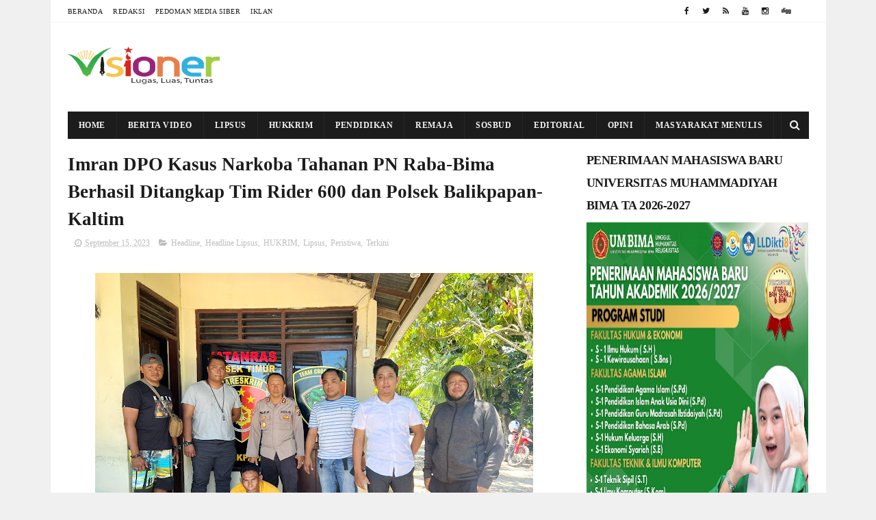

--- FILE ---
content_type: text/html; charset=utf-8
request_url: https://www.google.com/recaptcha/api2/aframe
body_size: 266
content:
<!DOCTYPE HTML><html><head><meta http-equiv="content-type" content="text/html; charset=UTF-8"></head><body><script nonce="c-e445JFcDPNgJs8jWHlxg">/** Anti-fraud and anti-abuse applications only. See google.com/recaptcha */ try{var clients={'sodar':'https://pagead2.googlesyndication.com/pagead/sodar?'};window.addEventListener("message",function(a){try{if(a.source===window.parent){var b=JSON.parse(a.data);var c=clients[b['id']];if(c){var d=document.createElement('img');d.src=c+b['params']+'&rc='+(localStorage.getItem("rc::a")?sessionStorage.getItem("rc::b"):"");window.document.body.appendChild(d);sessionStorage.setItem("rc::e",parseInt(sessionStorage.getItem("rc::e")||0)+1);localStorage.setItem("rc::h",'1769088295106');}}}catch(b){}});window.parent.postMessage("_grecaptcha_ready", "*");}catch(b){}</script></body></html>

--- FILE ---
content_type: text/javascript; charset=UTF-8
request_url: https://www.visionerbima.com/feeds/posts/default?alt=json-in-script&start-index=4&max-results=3&callback=jQuery111006191630556832943_1769088290039&_=1769088290043
body_size: 8512
content:
// API callback
jQuery111006191630556832943_1769088290039({"version":"1.0","encoding":"UTF-8","feed":{"xmlns":"http://www.w3.org/2005/Atom","xmlns$openSearch":"http://a9.com/-/spec/opensearchrss/1.0/","xmlns$blogger":"http://schemas.google.com/blogger/2008","xmlns$georss":"http://www.georss.org/georss","xmlns$gd":"http://schemas.google.com/g/2005","xmlns$thr":"http://purl.org/syndication/thread/1.0","id":{"$t":"tag:blogger.com,1999:blog-209663994803346763"},"updated":{"$t":"2026-01-20T05:59:10.747-08:00"},"category":[{"term":"Headline"},{"term":"Terkini"},{"term":"Peristiwa"},{"term":"Lipsus"},{"term":"Headline Lipsus"},{"term":"HUKRIM"},{"term":"Serba-Serbi"},{"term":"Sosbud"},{"term":"Politik"},{"term":"Wisata"},{"term":"Serba-\nTerkini"},{"term":"Opini"},{"term":"Headline Opini"},{"term":"Video"}],"title":{"type":"text","$t":"Visioner Berita Bima"},"subtitle":{"type":"html","$t":""},"link":[{"rel":"http://schemas.google.com/g/2005#feed","type":"application/atom+xml","href":"https:\/\/www.visionerbima.com\/feeds\/posts\/default"},{"rel":"self","type":"application/atom+xml","href":"https:\/\/www.blogger.com\/feeds\/209663994803346763\/posts\/default?alt=json-in-script\u0026start-index=4\u0026max-results=3"},{"rel":"alternate","type":"text/html","href":"https:\/\/www.visionerbima.com\/"},{"rel":"hub","href":"http://pubsubhubbub.appspot.com/"},{"rel":"previous","type":"application/atom+xml","href":"https:\/\/www.blogger.com\/feeds\/209663994803346763\/posts\/default?alt=json-in-script\u0026start-index=1\u0026max-results=3"},{"rel":"next","type":"application/atom+xml","href":"https:\/\/www.blogger.com\/feeds\/209663994803346763\/posts\/default?alt=json-in-script\u0026start-index=7\u0026max-results=3"}],"author":[{"name":{"$t":"visionerbima"},"uri":{"$t":"http:\/\/www.blogger.com\/profile\/10841088558417298915"},"email":{"$t":"noreply@blogger.com"},"gd$image":{"rel":"http://schemas.google.com/g/2005#thumbnail","width":"16","height":"16","src":"https:\/\/img1.blogblog.com\/img\/b16-rounded.gif"}}],"generator":{"version":"7.00","uri":"http://www.blogger.com","$t":"Blogger"},"openSearch$totalResults":{"$t":"6411"},"openSearch$startIndex":{"$t":"4"},"openSearch$itemsPerPage":{"$t":"3"},"entry":[{"id":{"$t":"tag:blogger.com,1999:blog-209663994803346763.post-3914659299239896163"},"published":{"$t":"2026-01-14T19:06:00.000-08:00"},"updated":{"$t":"2026-01-15T18:41:41.222-08:00"},"category":[{"scheme":"http://www.blogger.com/atom/ns#","term":"Headline"},{"scheme":"http://www.blogger.com/atom/ns#","term":"Headline Lipsus"},{"scheme":"http://www.blogger.com/atom/ns#","term":"Headline Opini"},{"scheme":"http://www.blogger.com/atom/ns#","term":"HUKRIM"},{"scheme":"http://www.blogger.com/atom/ns#","term":"Lipsus"},{"scheme":"http://www.blogger.com/atom/ns#","term":"Peristiwa"},{"scheme":"http://www.blogger.com/atom/ns#","term":"Terkini"}],"title":{"type":"text","$t":"Kisah Nyata Oknum Konten Kreator Bima-Dompu, Suami Diceraikan “Demi Cinta Terlarang Dengan Sahabat Suami” "},"content":{"type":"html","$t":"\u003Cp class=\"MsoNoSpacing\" style=\"text-align: justify;\"\u003E\u003Cb\u003E\u003Cspan style=\"font-family: \u0026quot;Times New Roman\u0026quot;,\u0026quot;serif\u0026quot;; font-size: 16pt; mso-bidi-font-size: 11.0pt;\"\u003EKonten Kreator Bima-Dompu Pun Disentil Keras\u003Co:p\u003E\u003C\/o:p\u003E\u003C\/span\u003E\u003C\/b\u003E\u003C\/p\u003E\u003Cp class=\"MsoNoSpacing\" style=\"text-align: justify;\"\u003E\u003Cb\u003E\u003C\/b\u003E\u003C\/p\u003E\u003Ctable cellpadding=\"0\" cellspacing=\"0\" class=\"tr-caption-container\" style=\"float: left;\"\u003E\u003Ctbody\u003E\u003Ctr\u003E\u003Ctd style=\"text-align: center;\"\u003E\u003Ca href=\"https:\/\/blogger.googleusercontent.com\/img\/b\/R29vZ2xl\/AVvXsEiK1-MplWdkssEQEZ3jb9rWz6QurzMZX5ayHKmcFQomvnTkOQKmzIzvw2ZAS2S_BDCuSCQRXCzohYWTFnqa2G7C_8viNs7nh14WccPnlyu4QG01OuXcgOk1gUYfHoB9LVELdW1YxI_J0BL5vSN_eJQqvQeN3b3-KhYqbOTh9NWSwyjBWcRW3dpr4DJe\/s958\/MR.jpg\" style=\"clear: left; margin-bottom: 1em; margin-left: auto; margin-right: auto;\"\u003E\u003Cimg border=\"0\" data-original-height=\"958\" data-original-width=\"720\" height=\"400\" src=\"https:\/\/blogger.googleusercontent.com\/img\/b\/R29vZ2xl\/AVvXsEiK1-MplWdkssEQEZ3jb9rWz6QurzMZX5ayHKmcFQomvnTkOQKmzIzvw2ZAS2S_BDCuSCQRXCzohYWTFnqa2G7C_8viNs7nh14WccPnlyu4QG01OuXcgOk1gUYfHoB9LVELdW1YxI_J0BL5vSN_eJQqvQeN3b3-KhYqbOTh9NWSwyjBWcRW3dpr4DJe\/w301-h400\/MR.jpg\" width=\"301\" \/\u003E\u003C\/a\u003E\u003C\/td\u003E\u003C\/tr\u003E\u003Ctr\u003E\u003Ctd class=\"tr-caption\" style=\"text-align: center;\"\u003E\u003Cb\u003EFoto Bersama MR (Paling Kiri), OP (Tengah) dan MC Paling Kanan)\u003C\/b\u003E\u003C\/td\u003E\u003C\/tr\u003E\u003C\/tbody\u003E\u003C\/table\u003E\u003Cb\u003E\u003Cspan style=\"font-family: \u0026quot;Times New Roman\u0026quot;,\u0026quot;serif\u0026quot;;\"\u003EVisioner Berita\nBima, Dompu\u003C\/span\u003E\u003C\/b\u003E\u003Cspan style=\"font-family: \u0026quot;Times New Roman\u0026quot;, \u0026quot;serif\u0026quot;;\"\u003E-Dunia\nKonten Kreator Bima kini seolah “ternoda”. Terkuak adanya dugaan kisah “memalukan”\nsejak dua minggu lalu dan hingga sekarang masih menjadi salah satu “topik\nterpanas” di beranda Media Sosial (Medos).\u003C\/span\u003E\u003Cp\u003E\u003C\/p\u003E\n\n\u003Cp class=\"MsoNoSpacing\" style=\"text-align: justify;\"\u003E\u003Cspan style=\"font-family: \u0026quot;Times New Roman\u0026quot;, \u0026quot;serif\u0026quot;;\"\u003EDalam\ndua Minggu terakhir ini, beranda Medsos di NTB diwarnai oleh sebuah “kisah tak\nlazim”. Yakni “kisah nyata” oknum Konten Kreator bernisial MR menceraikan\nsuaminya berinisial MC yang ditengarai bermula dari “hubungan terlarangnya”\ndengan sahabat baik MC berinsial OP. Dan OP merupakan salah satu oknum Konten\nKreator asal salah satu Desa di Kecamatan Palibelo-Kabupaten Bima. \u003C\/span\u003E\u003Cspan style=\"font-family: \u0026quot;Times New Roman\u0026quot;, \u0026quot;serif\u0026quot;;\"\u003E\u0026nbsp;\u003C\/span\u003E\u003C\/p\u003E\n\n\u003Cp class=\"MsoNoSpacing\" style=\"text-align: justify;\"\u003E\u003Cspan style=\"font-family: \u0026quot;Times New Roman\u0026quot;, \u0026quot;serif\u0026quot;;\"\u003EHasil\npenelusuran Media Online \u003C\/span\u003E\u003Ca href=\"http:\/\/www.visionerbima.com\/\" style=\"font-family: \u0026quot;Times New Roman\u0026quot;, \u0026quot;serif\u0026quot;;\"\u003Ewww.visionerbima.com\u003C\/a\u003E\u003Cspan style=\"font-family: \u0026quot;Times New Roman\u0026quot;, \u0026quot;serif\u0026quot;;\"\u003E\nmengungkap, MR dan MC merupakan Pasangan Suami-Istri (Pasutri) yang menikah\nsejak beberapa tahun silam dan berdomisili di salah satu Desa di Kecamatan Dompu-Kabupaten\nDompu. Sebelum menikah dengan CH, dijelaskan bahwa MR berstatus janda tanpa\nanak. Dan usia pernikahan antara MR dengan suami pertamanya itu diduga hanya sekitar\n6 bulan dan kemudian bercerai secara resmi. Kono dalam kaitan itu, yang\nmenceraikan suaminya itu adalah MR.\u003C\/span\u003E\u003C\/p\u003E\n\n\u003Cp class=\"MsoNoSpacing\" style=\"text-align: justify;\"\u003E\u003Cspan style=\"font-family: \u0026quot;Times New Roman\u0026quot;, \u0026quot;serif\u0026quot;;\"\u003ESementara\nOP merupakan oknum Konten Kreator bersgtatus duda dua anak(keduanya perempuan\nmasih dibawah umur), hasil pernikahan sahnya dengan seorang wanita asal Kota\nBima berinisiak SH. Konon kabaranya, diduga SH menceraikan OP karena alasan\ntertentu-sebut saja “doyan jajan di luar”.\u003C\/span\u003E\u003C\/p\u003E\n\n\u003Cp class=\"MsoNoSpacing\" style=\"text-align: justify;\"\u003E\u003Cspan style=\"font-family: \u0026quot;Times New Roman\u0026quot;, \u0026quot;serif\u0026quot;;\"\u003EHasil\npenelusuran Media ini pun menguak sesuatu yang dinilai sangat menarik terkait\ndugaan hubungan khusus antara MR dengan OP. Jauh sebelum menceraikan suaminya\n(MC), OP kerap disebut-sebut datang bertamu ke rumah sahabat baiknya itu (MC).\nDalam kaitan itu, MC melayani OP dengan sangat baik layaknya saudara kandungnya\nsendiri.\u003C\/span\u003E\u003C\/p\u003E\n\n\u003Cp class=\"MsoNoSpacing\" style=\"text-align: justify;\"\u003E\u003Cspan style=\"font-family: \u0026quot;Times New Roman\u0026quot;, \u0026quot;serif\u0026quot;;\"\u003EKeakraban\nantara sahabat dengan sahabat ini pun terus berjalan sebagaimana mestinya.\nNamun dibalik itu, diduga ada “kejahatan terselubung antara OP dengan MR”. Di\nberanda maya, para Netizen membogkar dugaan hubungan terlarang antara MR dengan\nOP. Antara lain keduanya diduga bertamasya di pantai Wane-Kabupaten Bima. Tak\nhanya itu, dokumentasi berupa foto antara MR dengan OP yang datang ke salah\nsatu Puskemaspun beredar luas di beranda maya (Medsos).\u003C\/span\u003E\u003C\/p\u003E\n\n\u003Cp class=\"MsoNoSpacing\" style=\"text-align: justify;\"\u003E\u003Cspan style=\"font-family: \u0026quot;Times New Roman\u0026quot;, \u0026quot;serif\u0026quot;;\"\u003EDi\nberanda Maya pun beredar luas dugaan hasil chating melalui fitur WhatsApp (WA)\nantara MR dengan sejumlah orang. Berdasarkan hasil percakapan melalui WA\ntersebut, MR diduga menyebtukan bahwa MC tidak bisa “menganu dengan gaya\nsamping”. Dan terkait dugaan hubungan tertentu, melalui WA tersebut MR mengaku\nbahwa MC hanya bisa “nganu dengan kaya lurus”.\u003C\/span\u003E\u003C\/p\u003E\n\n\u003Cp class=\"MsoNoSpacing\" style=\"text-align: justify;\"\u003E\u003Cspan style=\"font-family: \u0026quot;Times New Roman\u0026quot;, \u0026quot;serif\u0026quot;;\"\u003EDi\ntengah derasd dan kian tajamnya hujatan para Netizen, MR terlihat sangat sibuk\nmenangkisnya melalui akun Medsos pribadinya. Dalam kaitan itu, MR mengaku bahwa\ndirinya dengan MC sudah lama bercerai. Perceraian keduanya terjadi sejak tiga\ntahun silam.\u003C\/span\u003E\u003C\/p\u003E\n\n\u003Cp class=\"MsoNoSpacing\" style=\"text-align: justify;\"\u003E\u003Cspan style=\"font-family: \u0026quot;Times New Roman\u0026quot;, \u0026quot;serif\u0026quot;;\"\u003ETerkait\nserangan Netizen tersebut, MR mengaku tidak bisa menghalaunya. Dan dalam kaitan\nitu, MR mengaku bahwa dirinya tidak bersalah. Sebab, ia mengaku sedang\nmenjalani hubungan percintaan dengan OP yang berstatus duda dua anak. Dan kata\nMR, antara dirinya dengan OP akan segera menikah.\u003C\/span\u003E\u003C\/p\u003E\n\n\u003Cp class=\"MsoNoSpacing\" style=\"text-align: justify;\"\u003E\u003Cspan style=\"font-family: \u0026quot;Times New Roman\u0026quot;, \u0026quot;serif\u0026quot;;\"\u003E“Saya\nsudah bercerai dengan MC. Dan saya tidak memiliki hubungan apapun dengan MC.\nKini saya membangun hubungan percintaan dengan akan segera menikah dengan\nseseorang yang bukan berstatus suami orang (duda). Kan itu tidak salah. Yang salah\nitu adalah ketika saya membangun hubungan khusus dengan suami orang. Sedangan dia\n(mungkin OP maksudnya) kini berstatus duda. Dan kami akan segera menikah. Untuk\nke depanya, kami akan menurus rumah tangga dan membesarkan dua orang anak\ntersebut,” tangkis MR melalui Akun Medsos pribadinya dan hal itu sudah beredar\nluas di beranda maya.\u0026nbsp;\u0026nbsp;\u003C\/span\u003E\u003C\/p\u003E\n\n\u003Cp class=\"MsoNoSpacing\" style=\"text-align: justify;\"\u003E\u003Cspan style=\"font-family: \u0026quot;Times New Roman\u0026quot;, \u0026quot;serif\u0026quot;;\"\u003EHingga\nberita ini dipublikasikan, terpantau di beranda maya bahwa MR masih kekeuh\ndengan pendirianya. Yakni “mengaku tidak bersalah. Sebab, dugaan hubunganya\ndengan OP dianggapnya wajar. Sebab menurutnya, OP berstatus duda dua anak alias\nbukan suami orang. Dan dirinya sudah resmi berstatus janda tanpa anak.\u003C\/span\u003E\u003C\/p\u003E\n\n\u003Cp class=\"MsoNoSpacing\" style=\"text-align: justify;\"\u003E\u003Cspan style=\"font-family: \u0026quot;Times New Roman\u0026quot;, \u0026quot;serif\u0026quot;;\"\u003E“Saya\nini resmi berstatus janda. Dan dia resmi berstatus duda. Jadi tidak ada yang\nsalah. Yang salah adalah ketika saya berhubungan dengan suami orang. Soal\nNetizen itu, saya tidak bisa menghadang serangan mereka. Yang jelas, kami akan\nsegera menikah. Pasca menikah nantinya, kami akan fokus membangun rumah tangga,\nmemperbaiki diri dan membesar dua orang anak dimaksud,”ujar MR.\u003C\/span\u003E\u003C\/p\u003E\n\n\u003Cp class=\"MsoNoSpacing\" style=\"text-align: justify;\"\u003E\u003Cspan style=\"font-family: \u0026quot;Times New Roman\u0026quot;, \u0026quot;serif\u0026quot;;\"\u003ETak\nhanya itu, memalui live streamingnya melalui Akun Medsosnya MR pun menyinggung\ntentang selama 24 jam menjamu makan minum setiap tamu yang datang kerumahnya\ndisaat masih berstatus Pasutri dengan MC.\u003C\/span\u003E\u003C\/p\u003E\n\n\u003Cp class=\"MsoNoSpacing\" style=\"text-align: justify;\"\u003E\u003Cspan style=\"font-family: \u0026quot;Times New Roman\u0026quot;, \u0026quot;serif\u0026quot;;\"\u003E“Maaf\nya, ini bukan bermaksud untuk membicarakan kembali. Kalau orang punya etika,\nsaya selama 24 jam melayani makan minum para tamu yang datang di rumah.\nSekarang saya sudah tidak ada hubungan lagi dengan MC. Dan saya sudah tidak\npunya hak untuk mengurus dia lagi,” tandas MR.\u0026nbsp;\u0026nbsp;\u003C\/span\u003E\u003C\/p\u003E\n\n\u003Cp class=\"MsoNoSpacing\" style=\"text-align: justify;\"\u003E\u003Cspan style=\"font-family: \u0026quot;Times New Roman\u0026quot;, \u0026quot;serif\u0026quot;;\"\u003EKasus\n“perdana sekaligus menampar dunia Konten Kreator” Bima-Dompu ini, pun sukses\nmemicu pro dan kontra. Ada yang mendukung MR dan OP. Dan terpantau lebih\ndominan Netizen berada di pihak MC. Pun hingga berita ini dipublikasi, dugaan\ncercaan hingga beragam bentuk dari para Netizen terhadap MR terpantau masih\nberlangsung dan bahkan dinilai kian tajam di beranda maya.\u003C\/span\u003E\u003C\/p\u003E\n\n\u003Cp class=\"MsoNoSpacing\" style=\"text-align: justify;\"\u003E\u003Cspan style=\"font-family: \u0026quot;Times New Roman\u0026quot;, \u0026quot;serif\u0026quot;;\"\u003EPun\nterpantau hingga saat ini para Netizen terus “menyentil RM” dengan beragam kata\ndan kalimat “berbeda dari kelaziman”. Sampai saat ini pula, para Netizen\nmengaku tidak keberatan atas hubungan hingga soal pernikahan antara MR dengan\nOP. Tetapi para Netizen justeru mengulik soal proses dan rangkaian dari dugaan\nhubungan terlarang keduanya (MR dan OP) sebelum MR menceraikan MC secara resmi.\u003C\/span\u003E\u003C\/p\u003E\n\n\u003Cp class=\"MsoNoSpacing\" style=\"text-align: justify;\"\u003E\u003Cspan style=\"font-family: \u0026quot;Times New Roman\u0026quot;, \u0026quot;serif\u0026quot;;\"\u003ESalah\nseorang warga Bima, Wahyudin pun menanggapi secara serius dugaan masalah yang\ndinilainya tak patut diteladani ini. Wahyudin menegaskan, soal hubungan asmara\nhingga rencana pernikahan antara MR dengan OP dalam waktu segera dianggap\nsebagai sesuatu yang sangat wajar.\u003C\/span\u003E\u003C\/p\u003E\n\n\u003Cp class=\"MsoNoSpacing\" style=\"text-align: justify;\"\u003E\u003Cspan style=\"font-family: \u0026quot;Times New Roman\u0026quot;, \u0026quot;serif\u0026quot;;\"\u003E“Duda\nbertemu janda itu itu normal-normal saja, dan itu biasa terjadi di mana-mana. Pun\njika keduanya melangsung pernikahan sebagaimana lantunanya di Medsos, itu pun\nhalal-halal saja. Dan tak satupun yang bisa mencegah itu. Sebab, tatus keduanya\nadalah duda dan janda,” tegasnya, Kami (15\/1\/2026).\u003C\/span\u003E\u003C\/p\u003E\n\n\u003Cp class=\"MsoNoSpacing\" style=\"text-align: justify;\"\u003E\u003Cspan style=\"font-family: \u0026quot;Times New Roman\u0026quot;, \u0026quot;serif\u0026quot;;\"\u003EKetegasan\npara Netizen maupun berbagai pihak di dunia nyata terkait peristiwa yang sampai\nsaat ini masih sangat viral tersebut, ditegaskanya sebagai sesuatu yang sangat\nwajar. Pasalnya, dugaan hubungan khusus yang terjadi antara MR dengan OP itu\nterjadi sebelum MR menceraikan MC secara resmi sekitar tiga tahun silam.\u003C\/span\u003E\u003C\/p\u003E\n\n\u003Cp class=\"MsoNoSpacing\" style=\"text-align: justify;\"\u003E\u003Cspan style=\"font-family: \u0026quot;Times New Roman\u0026quot;, \u0026quot;serif\u0026quot;;\"\u003E“Kuat\ndugaan adanya ketidak wajaran yang dilakukan MR dengan OP sebelum MR mencerakan\nMC secara resmi. Dan dugaan masalah sangat serius ini tidak boleh ditiru oleh\nsiapapun. Hal yang sulit kita bayangkan adalah ketika sahabat sejati membuat\nsahabat sejatinya menjadi duda. Dan istri yang dicintainya justeru diduga keras\nmembangun hubungan khusus dengan sahabat sejati suaminya sebelumnya suaminya\nitu diceraikan secara resmi. Itulah proses dan rangkaian yang sangat layak\ndisebut sesbagai sesuatu yang sangat tidak wajar,” tegasnya.\u003C\/span\u003E\u003C\/p\u003E\n\n\u003Cp class=\"MsoNoSpacing\" style=\"text-align: justify;\"\u003E\u003Cspan style=\"font-family: \u0026quot;Times New Roman\u0026quot;, \u0026quot;serif\u0026quot;;\"\u003ETerkait\nkasus ini, Wahyudin juga menyoroti soal “membisunya dominan Konten Kreator” di\nBima dan Dompu. Sementara situasi “berbeda” justeru ketika para Konten Kreator\nBima-Dompu ketika menghadapi beragam-kasus dugaan tindak pidana kejahatan luar\nbiasa lainya di Bima dan Dompu.\u003C\/span\u003E\u003C\/p\u003E\n\n\u003Cp class=\"MsoNoSpacing\" style=\"text-align: justify;\"\u003E\u003Cspan style=\"font-family: \u0026quot;Times New Roman\u0026quot;, \u0026quot;serif\u0026quot;;\"\u003E“Dalam\nkasus ini hanya ada beberapa Konten Kreator Bima-Dompu yang bersikap tegas.\nTetapi dominan justeru membisu. Yang tak kalah mirisnya lagi (maaf), ada\nsejumlah oknum Konten Kreator di Bima dan Dompu yang terkesan mengamini\nrangkaian proses tak lazim yang diduga diperankan oleh MR dengan OP sebelum MC\ndiceraikan secara resmi. Namun dalam kasus ini pula, publik menilai bahwa dunia\nKonten Kreator Bima Dompu jelas ternoda,” tegasnya.\u003C\/span\u003E\u003C\/p\u003E\n\n\u003Cp class=\"MsoNoSpacing\" style=\"text-align: justify;\"\u003E\u003Cspan style=\"font-family: \u0026quot;Times New Roman\u0026quot;, \u0026quot;serif\u0026quot;;\"\u003EPenilaian\nitu ditegaskanya sebagai sesuatu yang sangat wajar. Sebab sejak kasus ini\nterkuak di beranda maya hingga saat ini, dominan Konten Kreator Bima-Dompu\njusteru “membisu” dan bahkan diduga ada beberapa diantaranya ikut mengamininya.\u003C\/span\u003E\u003C\/p\u003E\n\n\u003Cp class=\"MsoNoSpacing\" style=\"text-align: justify;\"\u003E\u003Cspan style=\"font-family: \u0026quot;Times New Roman\u0026quot;, \u0026quot;serif\u0026quot;;\"\u003E“Dugaan\nrangkaian dan proses yang diperankan MR dengan OP sebelum MR menceraikan MC\nsecara resmi, itu tak pantas disebut sebagai kreasi. Tetapi ditengarai keras\nsebagai bentuk kreasi buta yang membutakan mata hati dan nilai-nilai suci yang\ndianut oleh masyarakat Bima dan Dompu yang Agamanya mayoritas Muslim. Lho, kok\ndominan Konten Kreator Bima dan Dompu justeru membisu terkait dugaan penomena\nyang tak pantas untuk diteladani itu?,” tanyanya dengan nada serius.\u003C\/span\u003E\u003C\/p\u003E\n\n\u003Cp class=\"MsoNoSpacing\" style=\"text-align: justify;\"\u003E\u003Cspan style=\"font-family: \u0026quot;Times New Roman\u0026quot;, \u0026quot;serif\u0026quot;;\"\u003EDari\nkasus ini pula, citra dan wibawa Konten Kreator di Bima dan Dompu “dipertaruhkan”.\nTetapi kesan membisunya dominan Konten Kreator di Bima dan Dompu terkait dugaan\nmasalah serius ini, ditegasnya identik dengan “ikut mengamini seluruh rangkaian\nproses yang dijalani MR dengan OP” sebelum MC diceraikan secara resmi oleh MR.\u003C\/span\u003E\u003C\/p\u003E\n\n\u003Cp class=\"MsoNoSpacing\" style=\"text-align: justify;\"\u003E\u003Cspan style=\"font-family: \u0026quot;Times New Roman\u0026quot;, \u0026quot;serif\u0026quot;;\"\u003E“Dalam\nkasus Kifen di Desa Sangiang Kecamatan Wera-Kabupaten Bima misalnya, hampir\nsemua Konten Kreator di Bima dan Dompu secara berboncong-bondong hadir guna\nmenaikan ratting dan hal lainya. Namun terkait dugaan masalah antara MR dengan\nOP dan MC ini, dominan Konten Kreator di Bima dan Dompu justeru memilih membisu.\nJangan-jangan ANDA juga ikut mengamini seluruh dugaan rangkaian proses sebelum\nMC diceraikan secara resmi oleh MR itu?. Dan inikah yang disebut dengan bahwa\njeruk tidak boleh makan jeruk,” tanyanya lagi.\u003C\/span\u003E\u003C\/p\u003E\n\n\u003Cp class=\"MsoNoSpacing\" style=\"text-align: justify;\"\u003E\u003Cspan style=\"font-family: \u0026quot;Times New Roman\u0026quot;, \u0026quot;serif\u0026quot;;\"\u003EWahyudin\nmenandaskan, dugaan masalah serius ini tercatat sebagai “sejarah perdana” di\nBima dan Dompu. Lebih jelasnya menurut Wahyudin, dan kisah ini pula menjadi “tamparan\nserius” bagi dunia Konten Kreator, khususnya di Bima dan Dompu.\u003C\/span\u003E\u003C\/p\u003E\n\n\u003Cp class=\"MsoNoSpacing\" style=\"text-align: justify;\"\u003E\u003Cspan style=\"font-family: times;\"\u003E\u003Cspan style=\"font-size: 12pt; text-align: left;\"\u003E“Melalui kesempatan ini pula, saya berharap agar MR dan OP segera\nmenutup akun Medsosnya. Sebaliknya, justeru akan menambah deretan panjang\nsekaligus catatan hitam sepanjang sejarah bagi keduanya. Sebab, hukuman soal sosial\nitu tak akan mampu dihapus dengan cara sesederhana pemikiran kita. Dan dari\nperistiwa ini pula, tercatat adanya catatan terburuk perdana bagi Konten\nKreator, khususnya di Bima dan Dompu,” pungkasnya. (\u003C\/span\u003E\u003Cb style=\"font-size: 12pt; text-align: left;\"\u003ERIZAL\/JOEL\/RUDY\/AL\/DK\/AA\/AL\/DINO\u003C\/b\u003E\u003Cspan style=\"font-size: 12pt; text-align: left;\"\u003E)\u003C\/span\u003E\u003Cspan style=\"text-align: left;\"\u003E\u0026nbsp;\u003C\/span\u003E\u003C\/span\u003E\u003C\/p\u003E"},"link":[{"rel":"replies","type":"application/atom+xml","href":"https:\/\/www.visionerbima.com\/feeds\/3914659299239896163\/comments\/default","title":"Posting Komentar"},{"rel":"replies","type":"text/html","href":"https:\/\/www.visionerbima.com\/2026\/01\/konten-kreator-bima-dompu-pun-disentil.html#comment-form","title":"0 Komentar"},{"rel":"edit","type":"application/atom+xml","href":"https:\/\/www.blogger.com\/feeds\/209663994803346763\/posts\/default\/3914659299239896163"},{"rel":"self","type":"application/atom+xml","href":"https:\/\/www.blogger.com\/feeds\/209663994803346763\/posts\/default\/3914659299239896163"},{"rel":"alternate","type":"text/html","href":"https:\/\/www.visionerbima.com\/2026\/01\/konten-kreator-bima-dompu-pun-disentil.html","title":"Kisah Nyata Oknum Konten Kreator Bima-Dompu, Suami Diceraikan “Demi Cinta Terlarang Dengan Sahabat Suami” "}],"author":[{"name":{"$t":"visionerbima"},"uri":{"$t":"http:\/\/www.blogger.com\/profile\/10841088558417298915"},"email":{"$t":"noreply@blogger.com"},"gd$image":{"rel":"http://schemas.google.com/g/2005#thumbnail","width":"16","height":"16","src":"https:\/\/img1.blogblog.com\/img\/b16-rounded.gif"}}],"media$thumbnail":{"xmlns$media":"http://search.yahoo.com/mrss/","url":"https:\/\/blogger.googleusercontent.com\/img\/b\/R29vZ2xl\/AVvXsEiK1-MplWdkssEQEZ3jb9rWz6QurzMZX5ayHKmcFQomvnTkOQKmzIzvw2ZAS2S_BDCuSCQRXCzohYWTFnqa2G7C_8viNs7nh14WccPnlyu4QG01OuXcgOk1gUYfHoB9LVELdW1YxI_J0BL5vSN_eJQqvQeN3b3-KhYqbOTh9NWSwyjBWcRW3dpr4DJe\/s72-w301-h400-c\/MR.jpg","height":"72","width":"72"},"thr$total":{"$t":"0"}},{"id":{"$t":"tag:blogger.com,1999:blog-209663994803346763.post-8289553899501545101"},"published":{"$t":"2026-01-14T04:08:00.000-08:00"},"updated":{"$t":"2026-01-14T04:11:32.962-08:00"},"category":[{"scheme":"http://www.blogger.com/atom/ns#","term":"Headline"},{"scheme":"http://www.blogger.com/atom/ns#","term":"Headline Lipsus"},{"scheme":"http://www.blogger.com/atom/ns#","term":"Peristiwa"},{"scheme":"http://www.blogger.com/atom/ns#","term":"Serba-\nTerkini"},{"scheme":"http://www.blogger.com/atom/ns#","term":"Serba-Serbi"},{"scheme":"http://www.blogger.com/atom/ns#","term":"Sosbud"},{"scheme":"http://www.blogger.com/atom/ns#","term":"Terkini"}],"title":{"type":"text","$t":"Tinjau Banjir Lombok Barat, Gubernur NTB: Penanganan Dilakukan Secara Bertahap"},"content":{"type":"html","$t":"\u003Ctable align=\"center\" cellpadding=\"0\" cellspacing=\"0\" class=\"tr-caption-container\" style=\"margin-left: auto; margin-right: auto;\"\u003E\u003Ctbody\u003E\u003Ctr\u003E\u003Ctd style=\"text-align: center;\"\u003E\u003Ca href=\"https:\/\/blogger.googleusercontent.com\/img\/b\/R29vZ2xl\/AVvXsEhelv8vUiGO4AtsJNqRsr8Et-OTW2RlrZTx2YmkYLPyr1oAtApsjn7-RZAnKKMnVsrJN3bhaRZA7oqjlDyLJYkpzaNFPt9WM0TcnbfF_pYLrnlFeFyk5mqufwvF6cEO27nWF4qO8aGrRzTeggnydGq-c-U0DIdnfQPVHF1cLHyrN5IT__q6HeGYxS8H\/s720\/IMG_20260114_193836.jpg\" imageanchor=\"1\" style=\"margin-left: auto; margin-right: auto;\"\u003E\u003Cimg border=\"0\" data-original-height=\"460\" data-original-width=\"720\" height=\"255\" src=\"https:\/\/blogger.googleusercontent.com\/img\/b\/R29vZ2xl\/AVvXsEhelv8vUiGO4AtsJNqRsr8Et-OTW2RlrZTx2YmkYLPyr1oAtApsjn7-RZAnKKMnVsrJN3bhaRZA7oqjlDyLJYkpzaNFPt9WM0TcnbfF_pYLrnlFeFyk5mqufwvF6cEO27nWF4qO8aGrRzTeggnydGq-c-U0DIdnfQPVHF1cLHyrN5IT__q6HeGYxS8H\/w400-h255\/IMG_20260114_193836.jpg\" width=\"400\" \/\u003E\u003C\/a\u003E\u003C\/td\u003E\u003C\/tr\u003E\u003Ctr\u003E\u003Ctd class=\"tr-caption\" style=\"text-align: center;\"\u003E\u003Cspan style=\"font-family: times;\"\u003E\u003Cb\u003ELalu Muhamad Iqbal meninjau langsung lokasi terdampak banjir di Desa Buwun Mas, Kecamatan Sekotong, Kabupaten Lombok Barat\u003C\/b\u003E\u003C\/span\u003E\u003C\/td\u003E\u003C\/tr\u003E\u003C\/tbody\u003E\u003C\/table\u003E\u003Cp style=\"text-align: justify;\"\u003E\u003Cspan style=\"font-family: times; font-size: medium;\"\u003E\u003Cb\u003EVisioner Berita Provinsi NTB\u003C\/b\u003E-Gubernur Nusa Tenggara Barat (NTB), Dr. Lalu Muhamad Iqbal meninjau langsung lokasi terdampak banjir di Desa Buwun Mas, Kecamatan Sekotong, Kabupaten Lombok Barat, Rabu (14\/1\/2026).\u0026nbsp;\u003C\/span\u003E\u003C\/p\u003E\u003Cp style=\"text-align: justify;\"\u003E\u003Cspan style=\"font-family: times; font-size: medium;\"\u003EDalam kunjungan tersebut, Gubernur NTB memetakan penanganan banjir dalam tiga tahap, yakni jangka pendek, menengah, dan panjang.\u003C\/span\u003E\u003C\/p\u003E\u003Cp style=\"text-align: justify;\"\u003E\u003Cspan style=\"font-family: times; font-size: medium;\"\u003E\"Tadi sama Pak Bupati, langsung sama Bupati Lombok Barat kita turun langsung. Intinya kita memetakan ada kebutuhan jangka pendek, kebutuhan jangka menengah, kebutuhan jangka panjang,\" ujar Gubernur, Miq Iqbal sapaan akrab.\u003C\/span\u003E\u003C\/p\u003E\u003Cp style=\"text-align: justify;\"\u003E\u003Cspan style=\"font-family: times; font-size: medium;\"\u003EUntuk penanganan jangka pendek, Miq Iqbal memastikan kebutuhan dasar warga terdampak telah terpenuhi melalui kolaborasi Pemerintah Provinsi, Pemerintah Kabupaten Lombok Barat, dan Baznas. Fokus berikutnya adalah pembersihan drainase dan normalisasi aliran air, mengingat intensitas hujan masih tinggi.\u003C\/span\u003E\u003C\/p\u003E\u003Cp style=\"text-align: justify;\"\u003E\u003Cspan style=\"font-family: times; font-size: medium;\"\u003E\"Selimut, kebutuhan dasar, sembako dan sebagainya sudah didrop. Ini sudah kita identifikasi tadi kebutuhannya. Dan kebutuhan jangka pendeknya juga adalah membersihkan drainase. Jadi kita sudah sepakat tadi sama pemerintah Lombok Barat, semua peralatan kita datangkan, termasuk ekskavator kecil dari Provinsi kita datangkan,\" jelasnya.\u003C\/span\u003E\u003C\/p\u003E\u003Cp style=\"text-align: justify;\"\u003E\u003Cspan style=\"font-family: times; font-size: medium;\"\u003EMantan Duta Besar Indonesia untuk Turki itu, juga menginstruksikan Balai Wilayah Sungai (BWS) untuk segera mengerahkan alat berat guna mengeruk sedimentasi sungai yang menjadi penyebab utama luapan air.\u003C\/span\u003E\u003C\/p\u003E\u003Cp style=\"text-align: justify;\"\u003E\u003Cspan style=\"font-family: times; font-size: medium;\"\u003E\"Tadi BWS sudah kita panggil, BWS nanti akan turunkan ekskavator, mengambil sedimentasi ini masukkan ke karung, dijadikan tanggul dulu sementara. Karena problemnya ada di situ, utamanya di sungai sama di drainase,\" tambahnya.\u003C\/span\u003E\u003C\/p\u003E\u003Cp style=\"text-align: justify;\"\u003E\u003Cspan style=\"font-family: times; font-size: medium;\"\u003EUntuk jangka menengah, Miq Iqbal menekankan pentingnya pemulihan lingkungan di kawasan hulu, khususnya perbukitan yang mengalami degradasi fungsi resapan air.\u003C\/span\u003E\u003C\/p\u003E\u003Cp style=\"text-align: justify;\"\u003E\u003Cspan style=\"font-family: times; font-size: medium;\"\u003E\"Nah jangka menengah nanti mau nggak mau kita harus memperbaiki kondisi bukit-bukit yang sudah gundul-gundul ini. Nggak bisa nggak, kita harus. Mau kita kerjain kayak apapun akan balik lagi situasinya seperti ini karena sedimentasi ini terjadi karena sudah nggak ada lagi penahan, nggak ada lagi catchment area di bukit-bukit kita,\" tegasnya.\u003C\/span\u003E\u003C\/p\u003E\u003Cp style=\"text-align: justify;\"\u003E\u003Cspan style=\"font-family: times; font-size: medium;\"\u003EDalam kesempatan itu, ia memberikan peringatan kepada perangkat desa agar lebih selektif dalam mengeluarkan rekomendasi administrasi pertanahan yang berpotensi merusak lingkungan.\u003C\/span\u003E\u003C\/p\u003E\u003Cp style=\"text-align: justify;\"\u003E\u003Cspan style=\"font-family: times; font-size: medium;\"\u003E\"Saya udah bilang sama Pak Kades, jangan lagi keluarkan rekom-rekom. Harus cek betul rekom itu dampaknya terhadap lingkungan. Jangan sembarangan lagi ngeluarkan rekom-rekom. Ini kan dulu banyak rekom yang dikeluarkan, akhirnya kemudian menjadi dasar untuk membuatkan sertifikat-sertifikat,\" pesannya.\u003C\/span\u003E\u003C\/p\u003E\u003Cp style=\"text-align: justify;\"\u003E\u003Cspan style=\"font-family: times; font-size: medium;\"\u003EDalam peninjauan tersebut, Gubernur didampingi Bupati Lombok Barat Lalu Ahmad Zaini, Wakil Bupati Lombok Barat Nurul Adha, Kepala Pelaksana BPBD NTB Sadimin, Ketua TP PKK Provinsi NTB, Sinta M. Iqbal serta sejumlah Kepala perangkat daerah terkait.\u003Cb\u003E(rr)\u003C\/b\u003E\u003C\/span\u003E\u003C\/p\u003E"},"link":[{"rel":"replies","type":"application/atom+xml","href":"https:\/\/www.visionerbima.com\/feeds\/8289553899501545101\/comments\/default","title":"Posting Komentar"},{"rel":"replies","type":"text/html","href":"https:\/\/www.visionerbima.com\/2026\/01\/tangani-banjir-di-lombok-barat-gubernur.html#comment-form","title":"0 Komentar"},{"rel":"edit","type":"application/atom+xml","href":"https:\/\/www.blogger.com\/feeds\/209663994803346763\/posts\/default\/8289553899501545101"},{"rel":"self","type":"application/atom+xml","href":"https:\/\/www.blogger.com\/feeds\/209663994803346763\/posts\/default\/8289553899501545101"},{"rel":"alternate","type":"text/html","href":"https:\/\/www.visionerbima.com\/2026\/01\/tangani-banjir-di-lombok-barat-gubernur.html","title":"Tinjau Banjir Lombok Barat, Gubernur NTB: Penanganan Dilakukan Secara Bertahap"}],"author":[{"name":{"$t":"visionerbima"},"uri":{"$t":"http:\/\/www.blogger.com\/profile\/10841088558417298915"},"email":{"$t":"noreply@blogger.com"},"gd$image":{"rel":"http://schemas.google.com/g/2005#thumbnail","width":"16","height":"16","src":"https:\/\/img1.blogblog.com\/img\/b16-rounded.gif"}}],"media$thumbnail":{"xmlns$media":"http://search.yahoo.com/mrss/","url":"https:\/\/blogger.googleusercontent.com\/img\/b\/R29vZ2xl\/AVvXsEhelv8vUiGO4AtsJNqRsr8Et-OTW2RlrZTx2YmkYLPyr1oAtApsjn7-RZAnKKMnVsrJN3bhaRZA7oqjlDyLJYkpzaNFPt9WM0TcnbfF_pYLrnlFeFyk5mqufwvF6cEO27nWF4qO8aGrRzTeggnydGq-c-U0DIdnfQPVHF1cLHyrN5IT__q6HeGYxS8H\/s72-w400-h255-c\/IMG_20260114_193836.jpg","height":"72","width":"72"},"thr$total":{"$t":"0"}},{"id":{"$t":"tag:blogger.com,1999:blog-209663994803346763.post-2263856015958476213"},"published":{"$t":"2026-01-14T00:46:00.000-08:00"},"updated":{"$t":"2026-01-14T00:46:19.249-08:00"},"category":[{"scheme":"http://www.blogger.com/atom/ns#","term":"Headline"},{"scheme":"http://www.blogger.com/atom/ns#","term":"Headline Lipsus"},{"scheme":"http://www.blogger.com/atom/ns#","term":"Serba-\nTerkini"},{"scheme":"http://www.blogger.com/atom/ns#","term":"Serba-Serbi"},{"scheme":"http://www.blogger.com/atom/ns#","term":"Sosbud"}],"title":{"type":"text","$t":"Dukung Stabilitas Sosial dan Penyelenggaraan Event Pariwisata, Miq Iqbal Perkuat Kordinasi Dengan Polda NTB "},"content":{"type":"html","$t":"\u003Ctable align=\"center\" cellpadding=\"0\" cellspacing=\"0\" class=\"tr-caption-container\" style=\"margin-left: auto; margin-right: auto;\"\u003E\u003Ctbody\u003E\u003Ctr\u003E\u003Ctd style=\"text-align: center;\"\u003E\u003Ca href=\"https:\/\/blogger.googleusercontent.com\/img\/b\/R29vZ2xl\/AVvXsEiklfMJ1TXBKMHSJ5J0uzUDJleUlV-FA2K8Zm2O93PPTagstgDaI631bD-6BKxVMf55X6TEacXaJCPG8cwblsviNoLXKu_H9o_DgrLtP63Dq6JFerOfQmCJCJOnBEl_9_YKX1aDgFz4yVsVleEPYezENruNc0TXnLssQUguZ7MrhxgFqR-u2heY3hkY\/s720\/IMG_20260114_163934.jpg\" imageanchor=\"1\" style=\"margin-left: auto; margin-right: auto;\"\u003E\u003Cimg border=\"0\" data-original-height=\"480\" data-original-width=\"720\" height=\"266\" src=\"https:\/\/blogger.googleusercontent.com\/img\/b\/R29vZ2xl\/AVvXsEiklfMJ1TXBKMHSJ5J0uzUDJleUlV-FA2K8Zm2O93PPTagstgDaI631bD-6BKxVMf55X6TEacXaJCPG8cwblsviNoLXKu_H9o_DgrLtP63Dq6JFerOfQmCJCJOnBEl_9_YKX1aDgFz4yVsVleEPYezENruNc0TXnLssQUguZ7MrhxgFqR-u2heY3hkY\/w400-h266\/IMG_20260114_163934.jpg\" width=\"400\" \/\u003E\u003C\/a\u003E\u003C\/td\u003E\u003C\/tr\u003E\u003Ctr\u003E\u003Ctd class=\"tr-caption\" style=\"text-align: center;\"\u003E\u003Cspan style=\"text-align: justify;\"\u003E\u003Cspan style=\"font-family: times;\"\u003E\u003Cb\u003EGubernur NTB saat menerima kunjungan silaturahmi Kapolda NTB, Irjen Pol. Edy Murbowo, di Ruang Tamu Utama Kantor Gubernur NTB, Selasa (13\/1)\u003C\/b\u003E\u003C\/span\u003E\u003C\/span\u003E\u003C\/td\u003E\u003C\/tr\u003E\u003C\/tbody\u003E\u003C\/table\u003E\u003Cp style=\"text-align: justify;\"\u003E\u003Cspan style=\"font-family: times; font-size: medium;\"\u003E\u003Cb\u003EVisioner Berita Provinsi NTB\u003C\/b\u003E-Gubernur Nusa Tenggara Barat (NTB), Dr. Lalu Muhamad Iqbal, menekankan pentingnya sinergi antara Pemerintah Provinsi NTB dan Kepolisian Daerah (Polda) NTB dalam menjaga keamanan daerah.\u003C\/span\u003E\u003C\/p\u003E\u003Cp style=\"text-align: justify;\"\u003E\u003Cspan style=\"font-family: times; font-size: medium;\"\u003EKerja sama ini difokuskan untuk mendukung penyelenggaraan berbagai acara pariwisata serta menjaga stabilitas sosial di wilayah tersebut.\u003C\/span\u003E\u003C\/p\u003E\u003Cp style=\"text-align: justify;\"\u003E\u003Cspan style=\"font-family: times; font-size: medium;\"\u003EHal tersebut disampaikan Gubernur NTB saat menerima kunjungan silaturahmi Kapolda NTB, Irjen Pol. Edy Murbowo, di Ruang Tamu Utama Kantor Gubernur NTB, Selasa (13\/1\/2026).\u003C\/span\u003E\u003C\/p\u003E\u003Cp style=\"text-align: justify;\"\u003E\u003Cspan style=\"font-family: times; font-size: medium;\"\u003ELalu Muhammad Iqbal, menilai bahwa pendekatan keamanan di NTB memiliki karakteristik khas yang bertumpu pada peran tokoh agama dan tokoh adat sebagai penjaga harmoni sosial.\u003C\/span\u003E\u003C\/p\u003E\u003Cp style=\"text-align: justify;\"\u003E\u003Cspan style=\"font-family: times; font-size: medium;\"\u003E\"Di Lombok ini, kalau kita pegang tokohnya, masalah bisa selesai karena ada Tuan Guru dan tokoh adat yang sangat dihormati. Selain itu, kita perlu memperbanyak aktivitas positif seperti pertandingan bola, bulutangkis, dan lain-lain agar energi masyarakat tidak mengarah ke hal-hal negatif,\" ujar Gubernur NTB, Miq Iqbal sapaan akrabnya.\u003C\/span\u003E\u003C\/p\u003E\u003Cp style=\"text-align: justify;\"\u003E\u003Cspan style=\"font-family: times; font-size: medium;\"\u003ESelain aspek keamanan sosial, Miq Iqbal juga menyoroti sektor pariwisata yang terus menunjukkan tren pertumbuhan positif.\u003C\/span\u003E\u003C\/p\u003E\u003Cp style=\"text-align: justify;\"\u003E\u003Cspan style=\"font-family: times; font-size: medium;\"\u003EMantan Duta Besar Indonesia untuk Turki itu, mendorong kemudahan perizinan serta pengamanan yang optimal agar agenda berskala nasional dan internasional dapat digelar secara berkelanjutan di NTB.\u003C\/span\u003E\u003C\/p\u003E\u003Cp style=\"text-align: justify;\"\u003E\u003Cspan style=\"font-family: times; font-size: medium;\"\u003E\"Kalau setiap bulan dilaksanakan event nasional, tentu dibutuhkan keamanan dan perizinan yang matang. Harapan kita adalah mendorong pelaksanaan event berskala nasional maupun internasional setiap tahun,\" jelasnya.\u003C\/span\u003E\u003C\/p\u003E\u003Cp style=\"text-align: justify;\"\u003E\u003Cspan style=\"font-family: times; font-size: medium;\"\u003EMenanggapi hal tersebut, Kapolda NTB Irjen Pol. Edy Murbowo menyatakan komitmennya untuk memperkuat kolaborasi dengan Pemerintah Provinsi NTB dalam menjaga keamanan dan ketertiban masyarakat, sekaligus mendukung program prioritas pembangunan daerah.\u003C\/span\u003E\u003C\/p\u003E\u003Cp style=\"text-align: justify;\"\u003E\u003Cspan style=\"font-family: times; font-size: medium;\"\u003EPertemuan tersebut turut dihadiri Pj Sekda NTB Lalu Moh. Faozal, Kepala Bakesbangpol NTB Surya Bahari, Inspektur Provinsi NTB Budi Herman, serta jajaran Pejabat Utama Polda NTB.\u003Cb\u003E(rr)\u003C\/b\u003E\u003C\/span\u003E\u003C\/p\u003E"},"link":[{"rel":"replies","type":"application/atom+xml","href":"https:\/\/www.visionerbima.com\/feeds\/2263856015958476213\/comments\/default","title":"Posting Komentar"},{"rel":"replies","type":"text/html","href":"https:\/\/www.visionerbima.com\/2026\/01\/dukung-stabilitas-sosial-dan.html#comment-form","title":"0 Komentar"},{"rel":"edit","type":"application/atom+xml","href":"https:\/\/www.blogger.com\/feeds\/209663994803346763\/posts\/default\/2263856015958476213"},{"rel":"self","type":"application/atom+xml","href":"https:\/\/www.blogger.com\/feeds\/209663994803346763\/posts\/default\/2263856015958476213"},{"rel":"alternate","type":"text/html","href":"https:\/\/www.visionerbima.com\/2026\/01\/dukung-stabilitas-sosial-dan.html","title":"Dukung Stabilitas Sosial dan Penyelenggaraan Event Pariwisata, Miq Iqbal Perkuat Kordinasi Dengan Polda NTB "}],"author":[{"name":{"$t":"visionerbima"},"uri":{"$t":"http:\/\/www.blogger.com\/profile\/10841088558417298915"},"email":{"$t":"noreply@blogger.com"},"gd$image":{"rel":"http://schemas.google.com/g/2005#thumbnail","width":"16","height":"16","src":"https:\/\/img1.blogblog.com\/img\/b16-rounded.gif"}}],"media$thumbnail":{"xmlns$media":"http://search.yahoo.com/mrss/","url":"https:\/\/blogger.googleusercontent.com\/img\/b\/R29vZ2xl\/AVvXsEiklfMJ1TXBKMHSJ5J0uzUDJleUlV-FA2K8Zm2O93PPTagstgDaI631bD-6BKxVMf55X6TEacXaJCPG8cwblsviNoLXKu_H9o_DgrLtP63Dq6JFerOfQmCJCJOnBEl_9_YKX1aDgFz4yVsVleEPYezENruNc0TXnLssQUguZ7MrhxgFqR-u2heY3hkY\/s72-w400-h266-c\/IMG_20260114_163934.jpg","height":"72","width":"72"},"thr$total":{"$t":"0"}}]}});

--- FILE ---
content_type: text/javascript; charset=UTF-8
request_url: https://www.visionerbima.com/feeds/posts/default/-/Terkini?alt=json-in-script&max-results=3&callback=jQuery111006191630556832943_1769088290041&_=1769088290042
body_size: 8583
content:
// API callback
jQuery111006191630556832943_1769088290041({"version":"1.0","encoding":"UTF-8","feed":{"xmlns":"http://www.w3.org/2005/Atom","xmlns$openSearch":"http://a9.com/-/spec/opensearchrss/1.0/","xmlns$blogger":"http://schemas.google.com/blogger/2008","xmlns$georss":"http://www.georss.org/georss","xmlns$gd":"http://schemas.google.com/g/2005","xmlns$thr":"http://purl.org/syndication/thread/1.0","id":{"$t":"tag:blogger.com,1999:blog-209663994803346763"},"updated":{"$t":"2026-01-20T05:59:10.747-08:00"},"category":[{"term":"Headline"},{"term":"Terkini"},{"term":"Peristiwa"},{"term":"Lipsus"},{"term":"Headline Lipsus"},{"term":"HUKRIM"},{"term":"Serba-Serbi"},{"term":"Sosbud"},{"term":"Politik"},{"term":"Wisata"},{"term":"Serba-\nTerkini"},{"term":"Opini"},{"term":"Headline Opini"},{"term":"Video"}],"title":{"type":"text","$t":"Visioner Berita Bima"},"subtitle":{"type":"html","$t":""},"link":[{"rel":"http://schemas.google.com/g/2005#feed","type":"application/atom+xml","href":"https:\/\/www.visionerbima.com\/feeds\/posts\/default"},{"rel":"self","type":"application/atom+xml","href":"https:\/\/www.blogger.com\/feeds\/209663994803346763\/posts\/default\/-\/Terkini?alt=json-in-script\u0026max-results=3"},{"rel":"alternate","type":"text/html","href":"https:\/\/www.visionerbima.com\/search\/label\/Terkini"},{"rel":"hub","href":"http://pubsubhubbub.appspot.com/"},{"rel":"next","type":"application/atom+xml","href":"https:\/\/www.blogger.com\/feeds\/209663994803346763\/posts\/default\/-\/Terkini\/-\/Terkini?alt=json-in-script\u0026start-index=4\u0026max-results=3"}],"author":[{"name":{"$t":"visionerbima"},"uri":{"$t":"http:\/\/www.blogger.com\/profile\/10841088558417298915"},"email":{"$t":"noreply@blogger.com"},"gd$image":{"rel":"http://schemas.google.com/g/2005#thumbnail","width":"16","height":"16","src":"https:\/\/img1.blogblog.com\/img\/b16-rounded.gif"}}],"generator":{"version":"7.00","uri":"http://www.blogger.com","$t":"Blogger"},"openSearch$totalResults":{"$t":"6147"},"openSearch$startIndex":{"$t":"1"},"openSearch$itemsPerPage":{"$t":"3"},"entry":[{"id":{"$t":"tag:blogger.com,1999:blog-209663994803346763.post-6503908375910322550"},"published":{"$t":"2026-01-20T05:37:00.000-08:00"},"updated":{"$t":"2026-01-20T05:59:10.653-08:00"},"category":[{"scheme":"http://www.blogger.com/atom/ns#","term":"Headline"},{"scheme":"http://www.blogger.com/atom/ns#","term":"Headline Lipsus"},{"scheme":"http://www.blogger.com/atom/ns#","term":"Headline Opini"},{"scheme":"http://www.blogger.com/atom/ns#","term":"HUKRIM"},{"scheme":"http://www.blogger.com/atom/ns#","term":"Lipsus"},{"scheme":"http://www.blogger.com/atom/ns#","term":"Peristiwa"},{"scheme":"http://www.blogger.com/atom/ns#","term":"Terkini"}],"title":{"type":"text","$t":"Bantah Akhiri Hidup Kifen, Rabu Besok Jamrud Laksanakan Ritual Mubhalah Sangiang Wera-Kabupaten Bima"},"content":{"type":"html","$t":"\u003Cp\u003E\u003C\/p\u003E\u003Cp class=\"MsoNoSpacing\" style=\"text-align: justify;\"\u003E\u003Cb\u003E\u003Cspan style=\"font-size: 14pt;\"\u003E\u003Cspan style=\"font-family: times;\"\u003E“JD” Sarankan “Ajo Honggo Alias Ula Terlibat” di\nMoment Sumpah itu\u003C\/span\u003E\u003C\/span\u003E\u003C\/b\u003E\u003C\/p\u003E\n\n\u003Cp class=\"MsoNoSpacing\" style=\"text-align: justify;\"\u003E\u003Cspan style=\"font-family: times;\"\u003E\u003C\/span\u003E\u003C\/p\u003E\u003Ctable cellpadding=\"0\" cellspacing=\"0\" class=\"tr-caption-container\" style=\"float: left;\"\u003E\u003Ctbody\u003E\u003Ctr\u003E\u003Ctd style=\"text-align: center;\"\u003E\u003Ca href=\"https:\/\/blogger.googleusercontent.com\/img\/b\/R29vZ2xl\/AVvXsEiacp9-YvJEx-Dv0blPhA-2XY4YjwuVVtTisvGgzKoKcFfPMUf-aq8hyCmnqqA4qVyDNB50rDFscTjXV5ur48PqudICqDOAHV-ZHBlDHYrA-1WvJiCtcALnkKr5xqU4oHFqLcBJlsSAd8ZuiU48GVRK-_Ve5gSpXubh2kqet-haRYm-LbhJozUjnqQ0\/s946\/Sumpah.jpg\" style=\"clear: left; margin-bottom: 1em; margin-left: auto; margin-right: auto;\"\u003E\u003Cimg border=\"0\" data-original-height=\"946\" data-original-width=\"720\" height=\"400\" src=\"https:\/\/blogger.googleusercontent.com\/img\/b\/R29vZ2xl\/AVvXsEiacp9-YvJEx-Dv0blPhA-2XY4YjwuVVtTisvGgzKoKcFfPMUf-aq8hyCmnqqA4qVyDNB50rDFscTjXV5ur48PqudICqDOAHV-ZHBlDHYrA-1WvJiCtcALnkKr5xqU4oHFqLcBJlsSAd8ZuiU48GVRK-_Ve5gSpXubh2kqet-haRYm-LbhJozUjnqQ0\/w305-h400\/Sumpah.jpg\" width=\"305\" \/\u003E\u003C\/a\u003E\u003C\/td\u003E\u003C\/tr\u003E\u003Ctr\u003E\u003Ctd class=\"tr-caption\" style=\"text-align: center;\"\u003E\u003Cb\u003EPoster Sumpah Beredar Luas di Beranda Medsos\u003C\/b\u003E\u003C\/td\u003E\u003C\/tr\u003E\u003C\/tbody\u003E\u003C\/table\u003E\u003Cspan style=\"font-family: times;\"\u003E\u003Cdiv style=\"text-align: justify;\"\u003E\u003Cb style=\"font-weight: bold;\"\u003EVisioner Berita\nKabupaten Bima\u003C\/b\u003E\u003Cspan style=\"font-family: times;\"\u003E-Penanganan\nkasus dugaan tindak pidana kejahatan yang menimpa salah seorang remaja asal\nDesa Sangiang Kecamatan Wera-Kabupaten Bima, Muhammad Kifen (Kifen) oleh\nSatreskrim Polres Kota, hingga saat ini masih berlangsung. Dalam kasus ini,\nPolisi telah menetapkan secara resmi Aldi sebagai tersangka dalam kasus dugaan\nkepemilikan senjata api rakitan tanpa amunisi\u003Cb\u003E.\u003C\/b\u003E\u003C\/span\u003E\u003C\/div\u003E\u003C\/span\u003E\u003Cp\u003E\u003C\/p\u003E\n\n\u003Cp class=\"MsoNoSpacing\" style=\"text-align: justify;\"\u003E\u003Cspan style=\"font-family: times;\"\u003EDan\nsenjata rakitan tersebut ditengarai kerap digunakan untuk berburu rusa\n(menjangan) di kawasan Cagar Alam (CA) di gunung Sangiang. Pasca ditetapkan\nsecara resmi sebagai teersangka, hingga kini Aldi masih mendekam di dalam sel\ntahanan Polres Bima Kota. Dalam kasus ini pula, Aldi diancam dengan sanksi\npidana selama 20 tahun penjara dan bahkan seumur hidup sesuai ketentuan UU\nnomor 12 tahun 1951.\u003C\/span\u003E\u003C\/p\u003E\n\n\u003Cp class=\"MsoNoSpacing\" style=\"text-align: justify;\"\u003E\u003Cspan style=\"font-family: times;\"\u003EMasih\nsoal Aldi, terkuak kabar adanya dugaan pengakuan baru yakni disaat diperiksa\noleh penyidik Satreskrim Polres Bima Kota. Yakni menuding bahwa Jamrud (ayah\nkandung Kifen) ikut mengakhiri hidup Kifen di gunung Sangiang tersebut. Namun\ntuduhan tersebut, dibantah keras oleh Jamrud di haapan Penyidik setempat.\u003C\/span\u003E\u003C\/p\u003E\n\n\u003Cp class=\"MsoNoSpacing\" style=\"text-align: justify;\"\u003E\u003Cspan style=\"font-family: times;\"\u003EMasih\nmenurut informasi yang dihimpun oleh Media Online \u003C\/span\u003E\u003Ca href=\"http:\/\/www.visionerbima.com\/\" style=\"font-family: times;\"\u003Ewww.visionerbima.com\u003C\/a\u003E\u003Cspan style=\"font-family: times;\"\u003E melaporkan, pada\nmoment konfrontir antara Aldi dengan Jamrud di ruang Penyidik tersebut terkuak\ninformasi yang dinilai sangat menarik. Yakni dugaan ketegangan antara Aldi\ndengan Jamrud. Lagi-lagi menurut informasi yang dihimpun Media ini melaporkan,\natas tuduhan tersebut Jamrud menantang sejumlah pihak untuk ikut dalam Ritual\nMubhalah (sumpah tertinggi dalam keyakinan Umat Islam) di dunia.\u003C\/span\u003E\u003C\/p\u003E\n\n\u003Cp class=\"MsoNoSpacing\" style=\"text-align: justify;\"\u003E\u003Cspan style=\"font-family: times;\"\u003ELagi-lagi\nberdasarkan informasi yang dihimpun oleh Media ini, Jamrud\u0026nbsp; juga menantang sejumlah\noknum yang antara lain “si Ajo Honggo alias Ula” dan V alias D untuk ikut\nterlibat pada moiment Ritual Mubhalah tersebut. Sumpah ini diyakini akan\nmempercepat proses “dilaknatnya oleh Allah SWT” bagi siapapun yang berbohong. Dan\nberdasarkan informasi tersebut, Jamrud dan kedua anaknya yakni Kifen dan Kafun “hanyalah\nkorban dari skenario oknum tertentu” terkait peristiwa yang menimpa Kifen.\u003C\/span\u003E\u003C\/p\u003E\n\n\u003Cp class=\"MsoNoSpacing\" style=\"text-align: justify;\"\u003E\u003Cspan style=\"font-family: times;\"\u003ESalah seorang warga asal Desa Sangiang Wera-Kabupaten bima, Furkan Sadam juga menguak sejumlah informasi menarik terkait kasus yang menimpa Kifen. Sekedar catatan, Furkan\nSadam merupakan warga asal Desa Sangiang Kecamatan Wera-Kabupaten Bima.\nPostingan itu berlangsung sekitar dua Minggu lalu.\u003C\/span\u003E\u003C\/p\u003E\n\n\u003Cp class=\"MsoNoSpacing\" style=\"text-align: justify;\"\u003E\u003Cspan style=\"font-family: times;\"\u003EAntara lain Furkan\nSadam menjelaskan bahwa Jamrud, Kafun, Aldi dan Meri telah diperiksa secara\nintensif oleh “Tim Khusus” (“Timsus”) di salah satu ruangan di Kantor\nSatreskrim Polres Bima Kota. Selama pemeriksan yang berlangsung lebih dari dua\nhari tersebut, terungkap keempat orang terduga tersebut disebut-sebut sudah “seragam”.\nYakni diduga bahwa keempat orang tersebut adalah korban dari skenario yang\nmengusung “tema kehilangan Kifen” di gunung Sangiang.\u003C\/span\u003E\u003C\/p\u003E\n\n\u003Cp class=\"MsoNoSpacing\" style=\"text-align: justify;\"\u003E\u003Cspan style=\"font-family: times;\"\u003ETetapi\nsebelum diperiksa oleh “Timsus” tersebut, keterangan keempat orang terduga\nditengarai tidak kooperatif alias tidak konsisten. Dan dikabarkan pula bahwa\nusai diperiksa “Timsus” tersebut, Jamrud juga menantang “si Ajo Honggo alias\nUla” agar terlibat pada Ritual Mubhalah dimaksud. Namun berkembang pula\ninformasi bahwa “Ajo Honggo alias Ula enggan mengikuti tantangan tersebut\nkarena pertimbangan tertentu”.\u003C\/span\u003E\u003C\/p\u003E\n\n\u003Cp class=\"MsoNoSpacing\" style=\"text-align: justify;\"\u003E\u003Cspan style=\"font-family: times;\"\u003ECatatan\n“kritis” Media ini juga menguak hal yang dinilai tak kalah menarik terkait\nkasus yang menimpa Kifen. Yakni pengakuan Jamrud saat diwawacara oleg Wartawan\ndi salah satu ruangan di Mapolres Bima Kota. Dalam kaitan itu, Jamrud mengakui\nbahwa dirinya bukan tidak memiliki keinginan melaporkan secara resmi terkai\nkasus yang menimpa Kifen. Namun hal itu diguna dibenturkan oleh pihak tertentu\nyang “memberi jaminan kepada Pemerintah Kabupaten Bima”. Dalam kaitan itu,\nJamrud menyebut nama “Ula dan V alias D”.\u003C\/span\u003E\u003C\/p\u003E\n\n\u003Cp class=\"MsoNoSpacing\" style=\"text-align: justify;\"\u003E\u003Cspan style=\"font-family: times;\"\u003ESekitar\nsatu setengah jam setelah video rekaman itu beredar luas di beranda Medsos,\nterpantau bahwa “Ula” membantahnya. Bantahan tersebut disampaikan oleh “Ula”\nmelalui video live streaming. Dan terkait pengakuan Jamrud itu, melalui video\nlive streamin tersebut “Ula” mengaku bahwa dirinya siap hadir di Polres Bima\nkota untuk memberikan keterangan kepada Penyidik setempat jika dipanggil secara\nresmi.\u003C\/span\u003E\u003C\/p\u003E\n\n\u003Cp class=\"MsoNoSpacing\" style=\"text-align: justify;\"\u003E\u003Cspan style=\"font-family: times;\"\u003ESalah\nseorang “penelusur” terkait kasus yang menimpa Kifen yakni berinisial “JD”\nkembali bersuara lantang. “JD” menyarankan agar “Ula” ikut terlibat pada Ritual\nMubhalah sebagaimana tantangan Jamrud sebagai salah satu langkah jujur untuk\nmembantah dugaan keterlibatan sebagai Sutradara terkait kasus yang menimpa\nKifen.\u003C\/span\u003E\u003C\/p\u003E\n\n\u003Cp class=\"MsoNoSpacing\" style=\"text-align: justify;\"\u003E\u003Cspan style=\"font-family: times;\"\u003E“Jika\nia (Ula) benar-benar tidak terlibat sebagai skenario dalam kasus yang menimpa\nKifen, tentu saja bersifat mutlak untuk ikut dalam kegiatan Ritual Mubhalah\nitu. Dan kemungkinan besar soal Sumpah dimaksud juga diatur dalam ketentuan\nhukum yang berlaku di NKRI ini. Tetapi jika Ula menolak terlibat dalam Ritual\nMubhalah itu, tentu saja akan memicu beragam asumsi. Antara lain semakin\nmemperkuat dugaan bahwa dirinya terlibat sebagai Sutradara terkait kasus yang\nmenimpa Kifen. Oleh sebab itu, saya sarankan agar Ula terlibat pada kegiatan\nRitual dimaksud,” saran “JD” kepada Media ini, Selasa siang (20\/1\/2026).\u003C\/span\u003E\u003C\/p\u003E\n\n\u003Cp class=\"MsoNoSpacing\" style=\"text-align: justify;\"\u003E\u003Cspan style=\"font-family: times;\"\u003ETak\nhanya itu, “JD” juga menyarankan kepada pihak Polres Bima Kota agar mengizinkan\nAldi, Kafun dan Meri untuk ikut terlibat pada kegiatan Ritual Mubhalah\ndimaksud. Dan dimoment ritual Mubhalah yang direncanakan diksanakan pada Rabu\n(21\/1\/2026) sekitar pukul 12.00 Wita di Masjid Safnatunajjahyang \u003C\/span\u003E\u003Cspan style=\"font-family: times;\"\u003E\u0026nbsp;\u003C\/span\u003E\u003Cspan style=\"font-family: times;\"\u003Ediksasikan oleh seluruh warga Desa Sangiang\nKecamatan Wera-Kabupaten Bima itu diharapkan agar mendapat pengamanan secara\nketat oleh aparat Polres Bima Kota.\u003C\/span\u003E\u003C\/p\u003E\n\n\u003Cp class=\"MsoNoSpacing\" style=\"text-align: justify;\"\u003E\u003Cspan style=\"font-family: times;\"\u003E“Kabar\nterkini yang saya peroleh bahwa Ritual itu akan dilaksanakan Rabu (21\/1\/2026)\ndi Sangiang Wera. Oleh sebab itu, saya sarankan agar kegiatan tersebut\ndilakukan pengamanan secara serius oleh Aparat Polres Bima Kota guna mengantisipasi\ntimbulnya berbagai kemungkinan di sana. Sekali lagi, dalam kaitan itu kita\nsemua patut mengapresiasi yang dilakukan oleh Jamrud. Beranikah Ula, Aldi,\nKafun dan Meri ikut dalam kegiatan Ritual ini?,” tanyanya dengan nada serius.\u003C\/span\u003E\u003C\/p\u003E\n\n\u003Cp class=\"MsoNoSpacing\" style=\"text-align: justify;\"\u003E\u003Cspan style=\"font-family: times;\"\u003EUntuk\nmemastikan bahwa ritual tersebut dilaksanakan di Masjid dimaksud pada Rabu\n(21\/1\/2026), Media ini kembali mendapatkan pengakuan dari Furkan Sadam.\u0026nbsp;\u003C\/span\u003E\u003Cspan style=\"font-family: times;\"\u003ERencananya\nkata Furkan Sadam, Ritual yang didalamnya berisikan sumpah secara serius\ntersebut akan disaksikan oleh seluruh warga di Desa Sangiang Kecamatan Wera.\nHal itu diakuinya sebagai bentuk nyata dari bantahan pihak tertentu bahwa\nJamrud terlibat sebagai pelaku yang mengakhiri hidup Kifen.\u003C\/span\u003E\u003C\/p\u003E\n\n\u003Cp class=\"MsoNoSpacing\" style=\"text-align: justify;\"\u003E\u003Cspan style=\"font-family: times;\"\u003E“Persiapanya\nantara lain Jamrud dan Kafun sudah sangat siap pada kegiatan sumpah itu. Untuk\nMeri tidak terlibat pada kegiatan tersebut. Tetapi kita berharap agar Pemerintah\nDesa sangiang untuk memfasilitas semua pihak yang diduga terlibat dalam kasus\nini guna terlibat opada kegitan sumpah dimaksud. Dan kegiatan ini pula\ndifasilitasi oleh Pemerintah Desa Sangiang,” tandasnya.\u003C\/span\u003E\u003C\/p\u003E\n\n\u003Cp class=\"MsoNoSpacing\" style=\"text-align: justify;\"\u003E\u003Cspan style=\"font-family: times;\"\u003EKegiatan\nini diakuinya tidak melabrak ketentuan Perundang-Undangan yang berlaku di\nIndonesia. Dan kegiatan sumpah yang akan dilaksanakan oleh Jamrud dan Kafun\nini, ditegaskanya sebagai bantahan nyata atas tuduhan berbagai bahwa keduanya\n(Jamrud dan Kafun) terlibat mengakhiri hidup Kifen.\u003C\/span\u003E\u003C\/p\u003E\n\n\u003Cp class=\"MsoNoSpacing\" style=\"text-align: justify;\"\u003E\u003Cspan style=\"font-family: times;\"\u003E“Soal\napakah Aparat Keamanan Polres Bima Kota akan mengamankan pelaksanaan kegiatan\nsumpah yang akan dilaksanakan besok, itu saja menjadi kewenangan Pemerintah\nDesa Sangiang. Maksudnya, pihak Pemerintah Desa Sangiang lah yang\nmengkoordinasikan hal itu kepada pihak Kepolisian,” tegas Furkan Sadam.\u003C\/span\u003E\u003C\/p\u003E\n\n\u003Cp class=\"MsoNoSpacing\" style=\"text-align: justify;\"\u003E\u003Cspan style=\"font-family: times;\"\u003ESituasi\njelang kegiatan sumpah tersebut dilaksnakaan di Desa Sangiang, diakuinya masih\naman-aman saja. Kegiatan sumpah iini tandasnya, sudah disepakati melalui Rapat\nKoordinasi (Rakor) yang melibatkan berbagai pihak di Desa Sangiang pula.\u003C\/span\u003E\u003C\/p\u003E\n\n\u003Cp class=\"MsoNoSpacing\" style=\"text-align: justify;\"\u003E\u003Cspan style=\"font-family: times;\"\u003E“Insya\nAllah besok akan banyak pihak yang ikut menyaksikan kegiatan sumpah dimaksud. Untuk\nperkembangan selanjutnya, Insya Allah akan kami kabarkan kembali kepada\nrekan-rekan Wartawan,” pungkas Furkan Sadam. (\u003C\/span\u003E\u003Cb style=\"font-family: times;\"\u003ERIZAL\/AL\/AA\/JOEL\/RUDY\/DK\/DINO\u003C\/b\u003E\u003Cspan style=\"font-family: times;\"\u003E)\u003C\/span\u003E\u003C\/p\u003E\u003Cp\u003E\u003C\/p\u003E"},"link":[{"rel":"replies","type":"application/atom+xml","href":"https:\/\/www.visionerbima.com\/feeds\/6503908375910322550\/comments\/default","title":"Posting Komentar"},{"rel":"replies","type":"text/html","href":"https:\/\/www.visionerbima.com\/2026\/01\/bantah-akhiri-hidup-kifen-rabu-besok.html#comment-form","title":"0 Komentar"},{"rel":"edit","type":"application/atom+xml","href":"https:\/\/www.blogger.com\/feeds\/209663994803346763\/posts\/default\/6503908375910322550"},{"rel":"self","type":"application/atom+xml","href":"https:\/\/www.blogger.com\/feeds\/209663994803346763\/posts\/default\/6503908375910322550"},{"rel":"alternate","type":"text/html","href":"https:\/\/www.visionerbima.com\/2026\/01\/bantah-akhiri-hidup-kifen-rabu-besok.html","title":"Bantah Akhiri Hidup Kifen, Rabu Besok Jamrud Laksanakan Ritual Mubhalah Sangiang Wera-Kabupaten Bima"}],"author":[{"name":{"$t":"visionerbima"},"uri":{"$t":"http:\/\/www.blogger.com\/profile\/10841088558417298915"},"email":{"$t":"noreply@blogger.com"},"gd$image":{"rel":"http://schemas.google.com/g/2005#thumbnail","width":"16","height":"16","src":"https:\/\/img1.blogblog.com\/img\/b16-rounded.gif"}}],"media$thumbnail":{"xmlns$media":"http://search.yahoo.com/mrss/","url":"https:\/\/blogger.googleusercontent.com\/img\/b\/R29vZ2xl\/AVvXsEiacp9-YvJEx-Dv0blPhA-2XY4YjwuVVtTisvGgzKoKcFfPMUf-aq8hyCmnqqA4qVyDNB50rDFscTjXV5ur48PqudICqDOAHV-ZHBlDHYrA-1WvJiCtcALnkKr5xqU4oHFqLcBJlsSAd8ZuiU48GVRK-_Ve5gSpXubh2kqet-haRYm-LbhJozUjnqQ0\/s72-w305-h400-c\/Sumpah.jpg","height":"72","width":"72"},"thr$total":{"$t":"0"}},{"id":{"$t":"tag:blogger.com,1999:blog-209663994803346763.post-4023630977843727342"},"published":{"$t":"2026-01-17T04:46:00.000-08:00"},"updated":{"$t":"2026-01-17T04:46:45.665-08:00"},"category":[{"scheme":"http://www.blogger.com/atom/ns#","term":"Headline"},{"scheme":"http://www.blogger.com/atom/ns#","term":"Headline Lipsus"},{"scheme":"http://www.blogger.com/atom/ns#","term":"Serba-\nTerkini"},{"scheme":"http://www.blogger.com/atom/ns#","term":"Serba-Serbi"},{"scheme":"http://www.blogger.com/atom/ns#","term":"Sosbud"},{"scheme":"http://www.blogger.com/atom/ns#","term":"Terkini"}],"title":{"type":"text","$t":"Perkenalkan Budaya Lokal di Forum Global, Kampus STKIP-TSB Gelar Kolaborasi Internasional Multikultural"},"content":{"type":"html","$t":"\u003Cdiv style=\"text-align: justify;\"\u003E\u003Ctable align=\"center\" cellpadding=\"0\" cellspacing=\"0\" class=\"tr-caption-container\" style=\"margin-left: auto; margin-right: auto;\"\u003E\u003Ctbody\u003E\u003Ctr\u003E\u003Ctd style=\"text-align: center;\"\u003E\u003Ca href=\"https:\/\/blogger.googleusercontent.com\/img\/b\/R29vZ2xl\/AVvXsEiXc9SMZxAl6l5GKG7N9QLT_LSy_4xHhmXVeyoSjsg-UFAuSHNC-hnFZNf2_aiiN5nkf7z-0zAZoqEdTCZ6M1fsCRylhj_-Or8bQ2NvShQt0zGmULLsip84j69CS1PsRM2CiMrWJGENQIuZhSrk55kEE7SKQ7soxkJeRKUPTNyY0Xz3-Ivd7RG0oLdA\/s6000\/GCIIP%20LAST%20DAY-153.jpg\" imageanchor=\"1\" style=\"margin-left: auto; margin-right: auto;\"\u003E\u003Cimg border=\"0\" data-original-height=\"4000\" data-original-width=\"6000\" height=\"266\" src=\"https:\/\/blogger.googleusercontent.com\/img\/b\/R29vZ2xl\/AVvXsEiXc9SMZxAl6l5GKG7N9QLT_LSy_4xHhmXVeyoSjsg-UFAuSHNC-hnFZNf2_aiiN5nkf7z-0zAZoqEdTCZ6M1fsCRylhj_-Or8bQ2NvShQt0zGmULLsip84j69CS1PsRM2CiMrWJGENQIuZhSrk55kEE7SKQ7soxkJeRKUPTNyY0Xz3-Ivd7RG0oLdA\/w400-h266\/GCIIP%20LAST%20DAY-153.jpg\" width=\"400\" \/\u003E\u003C\/a\u003E\u003C\/td\u003E\u003C\/tr\u003E\u003Ctr\u003E\u003Ctd class=\"tr-caption\" style=\"text-align: center;\"\u003E\u003Cb\u003EKegiatan pertunjukan seni dan budaya kolaborasi internasional multikultural STKIP Taman Siswa Bima dengan Ummat. Foto: \u003C\/b\u003E\u003Ci\u003EDok. STKIP Taman Siswa Bima\u003C\/i\u003E\u003C\/td\u003E\u003C\/tr\u003E\u003C\/tbody\u003E\u003C\/table\u003E\u003C\/div\u003E\u003Cdiv style=\"text-align: justify;\"\u003E\u003Cspan style=\"font-family: times; font-size: medium;\"\u003E\u003Cbr \/\u003E\u003C\/span\u003E\u003C\/div\u003E\u003Cdiv style=\"text-align: justify;\"\u003E\u003Cspan style=\"font-family: times; font-size: medium;\"\u003E\u003Cb\u003EVisioner Berita Bima\u003C\/b\u003E-Kampus Sekolah Tinggi Keguruan dan Ilmu Pendidikan Taman Siswa Bima (STKIP-TSB), kembali mempertegas visinya dalam mendorong Internasionalisasi pendidikan tinggi berbasis kearifan lokal.\u003C\/span\u003E\u003C\/div\u003E\u003Cdiv style=\"text-align: justify;\"\u003E\u003Cspan style=\"font-family: times; font-size: medium;\"\u003E\u003Cbr \/\u003E\u003C\/span\u003E\u003C\/div\u003E\u003Cdiv style=\"text-align: justify;\"\u003E\u003Cspan style=\"font-family: times; font-size: medium;\"\u003EBekerja sama dengan Universitas Muhammadiyah Mataram (Ummat), Taman Siswa (Tamsis) menggelar kolaborasi Internasional multikultural yang dikemas tidak hanya melalui forum akademik, tetapi juga pertunjukan seni dan budaya, yang dihadiri tamu dari tiga benua.\u003C\/span\u003E\u003C\/div\u003E\u003Cdiv style=\"text-align: justify;\"\u003E\u003Cspan style=\"font-family: times; font-size: medium;\"\u003E\u003Cbr \/\u003E\u003C\/span\u003E\u003C\/div\u003E\u003Cdiv style=\"text-align: justify;\"\u003E\u003Cspan style=\"font-family: times; font-size: medium;\"\u003EKetua STKIP Taman Siswa Bima, Assoc. Prof. Dr. H. Ibnu Khaldun Sudirman, M.Si., dalam sambutannya menegaskan bahwa kegiatan ini merupakan wujud keseriusan STKIP-TSB mengambil peran strategis dalam percaturan global.\u0026nbsp;\u003C\/span\u003E\u003C\/div\u003E\u003Cdiv style=\"text-align: justify;\"\u003E\u003Cspan style=\"font-family: times; font-size: medium;\"\u003E\u003Cbr \/\u003E\u003C\/span\u003E\u003C\/div\u003E\u003Cdiv style=\"text-align: justify;\"\u003E\u003Cspan style=\"font-family: times; font-size: medium;\"\u003EIa menyampaikan bahwa STKIP Taman Siswa Bima, bersama UMMAT, menjadi perguruan tinggi di Pulau Sumbawa yang berani dan konsisten menghadirkan tamu internasional dalam jumlah signifikan.\u003C\/span\u003E\u003C\/div\u003E\u003Cdiv style=\"text-align: justify;\"\u003E\u003Cspan style=\"font-family: times; font-size: medium;\"\u003E\u003Cbr \/\u003E\u003C\/span\u003E\u003C\/div\u003E\u003Cdiv style=\"text-align: justify;\"\u003E\u003Cspan style=\"font-family: times; font-size: medium;\"\u003E\"Taman Siswa Bima ingin menegaskan bahwa good news is good news. Kami memilih menyebarkan kabar baik melalui kerja nyata,\" ujar Rektor STKIP-TSB, Prof. Ibnu Khaldun.\u003C\/span\u003E\u003C\/div\u003E\u003Cdiv style=\"text-align: justify;\"\u003E\u003Cspan style=\"font-family: times; font-size: medium;\"\u003E\u003Cbr \/\u003E\u003C\/span\u003E\u003C\/div\u003E\u003Cdiv style=\"text-align: justify;\"\u003E\u003Cspan style=\"font-family: times; font-size: medium;\"\u003EPakar Ilmu Politik itu, berpesan bahwa transformasi melalui ungkapan lokal \"Su’u Sawa’u, Sia Sawale\" maknanya sebagai ajakan untuk terus berjuang demi kebaikan bersama.\u0026nbsp;\u003C\/span\u003E\u003C\/div\u003E\u003Cdiv style=\"text-align: justify;\"\u003E\u003Cspan style=\"font-family: times; font-size: medium;\"\u003E\u003Cbr \/\u003E\u003C\/span\u003E\u003C\/div\u003E\u003Cdiv style=\"text-align: justify;\"\u003E\u003Cspan style=\"font-family: times; font-size: medium;\"\u003EMenurutnya, jalan internasionalisasi yang dibuka Kampus Taman Siswa bukan hanya untuk institusinya sendiri, melainkan untuk semua pihak yang ingin tumbuh dan terhubung secara global.\u003C\/span\u003E\u003C\/div\u003E\u003Cdiv style=\"text-align: justify;\"\u003E\u003Cspan style=\"font-family: times; font-size: medium;\"\u003E\u003Cbr \/\u003E\u003C\/span\u003E\u003C\/div\u003E\u003Cdiv style=\"text-align: justify;\"\u003E\u003Cspan style=\"font-family: times; font-size: medium;\"\u003EMelalui Kantor Urusan Internasional (KUI), Tamsis berkomitmen menjembatani sivitas akademika dan mitra dalam membangun jejaring internasional. Pada kesempatan tersebut, Prof. Ibnu Khaldun juga mengumumkan rencana pengiriman tujuh mahasiswa dan dosen STKIP Taman Siswa Bima untuk mengikuti program KKN internasional di Universiti Teknologi Malaysia (UTM).\u003C\/span\u003E\u003C\/div\u003E\u003Cdiv style=\"text-align: justify;\"\u003E\u003Cspan style=\"font-family: times; font-size: medium;\"\u003E\u003Cbr \/\u003E\u003C\/span\u003E\u003C\/div\u003E\u003Cdiv style=\"text-align: justify;\"\u003E\u003Cspan style=\"font-family: times; font-size: medium;\"\u003ESementara itu, Kepala KUI UMMAT, Asbah, M.Hum., menyampaikan apresiasi atas kesiapan dan kesungguhan STKIP Taman Siswa Bima. Ia menilai banyak gagasan yang sebelumnya kerap didiskusikan di Tamsis Hub akhirnya terwujud dalam kegiatan nyata berskala internasional.\u003C\/span\u003E\u003C\/div\u003E\u003Cdiv style=\"text-align: justify;\"\u003E\u003Cspan style=\"font-family: times; font-size: medium;\"\u003E\u003Cbr \/\u003E\u003C\/span\u003E\u003C\/div\u003E\u003Cdiv style=\"text-align: justify;\"\u003E\u003Cspan style=\"font-family: times; font-size: medium;\"\u003E\"Kegiatan ini di luar dugaan, tetapi persiapan Tamsis sangat luar biasa. Ke depan, kami mendorong agar kegiatan seperti ini terus dikembangkan secara lintas multisektoral menuju transformative university,\" imbuhnya.\u003C\/span\u003E\u003C\/div\u003E\u003Cdiv style=\"text-align: justify;\"\u003E\u003Cspan style=\"font-family: times; font-size: medium;\"\u003E\u003Cbr \/\u003E\u003C\/span\u003E\u003C\/div\u003E\u003Cdiv style=\"text-align: justify;\"\u003E\u003Cspan style=\"font-family: times; font-size: medium;\"\u003ERangkaian acara semakin semarak dengan performance art yang menampilkan kekayaan budaya lokal Bima. Penampilan diawali tari dan musik tradisional oleh UKM Seni Terompet STKIP Taman Siswa Bima, dilanjutkan Teater Mbojo oleh mahasiswa Program Studi Pendidikan Bahasa Inggris. Penampilan tari juga ditampilkan oleh siswa SMAN 2 Kota Bima, SMA Swasta KAE, serta pertunjukan budaya dari mahasiswa asing peserta GCIIP.\u003C\/span\u003E\u003C\/div\u003E\u003Cdiv style=\"text-align: justify;\"\u003E\u003Cspan style=\"font-family: times; font-size: medium;\"\u003E\u003Cbr \/\u003E\u003C\/span\u003E\u003C\/div\u003E\u003Cdiv style=\"text-align: justify;\"\u003E\u003Ctable align=\"center\" cellpadding=\"0\" cellspacing=\"0\" class=\"tr-caption-container\" style=\"margin-left: auto; margin-right: auto;\"\u003E\u003Ctbody\u003E\u003Ctr\u003E\u003Ctd style=\"text-align: center;\"\u003E\u003Ca href=\"https:\/\/blogger.googleusercontent.com\/img\/b\/R29vZ2xl\/AVvXsEixVd3-QO1cijCAeEz1ClMFRb1fqSw54hQQ0VYWUMIi5xu2b4mv1BP9FxKGowESQpOiuM8a1QNUA2NmeBcCPwQtCiMv7rvRHS1MC_wp4BoKHMwB5EsS6yPFN9rdXn19GyH6RE3NhyfCI2iOXfDoyaRvV0RvkY2Uuioy7padME9QxYeNKLer4xxfJrSN\/s6000\/GCIIP%20LAST%20DAY-175.jpg\" imageanchor=\"1\" style=\"margin-left: auto; margin-right: auto;\"\u003E\u003Cimg border=\"0\" data-original-height=\"4000\" data-original-width=\"6000\" height=\"266\" src=\"https:\/\/blogger.googleusercontent.com\/img\/b\/R29vZ2xl\/AVvXsEixVd3-QO1cijCAeEz1ClMFRb1fqSw54hQQ0VYWUMIi5xu2b4mv1BP9FxKGowESQpOiuM8a1QNUA2NmeBcCPwQtCiMv7rvRHS1MC_wp4BoKHMwB5EsS6yPFN9rdXn19GyH6RE3NhyfCI2iOXfDoyaRvV0RvkY2Uuioy7padME9QxYeNKLer4xxfJrSN\/w400-h266\/GCIIP%20LAST%20DAY-175.jpg\" width=\"400\" \/\u003E\u003C\/a\u003E\u003C\/td\u003E\u003C\/tr\u003E\u003Ctr\u003E\u003Ctd class=\"tr-caption\" style=\"text-align: center;\"\u003E\u003Cb\u003EKegiatan pertunjukan seni dan budaya kolaborasi internasional multikultural STKIP Taman Siswa Bima dengan Ummat. Foto: \u003C\/b\u003E\u003Ci\u003EDok. STKIP Taman Siswa Bima\u003Cbr \/\u003E\u003Cbr \/\u003E\u003C\/i\u003E\u003C\/td\u003E\u003C\/tr\u003E\u003C\/tbody\u003E\u003C\/table\u003E\u003C\/div\u003E\u003Cdiv style=\"text-align: justify;\"\u003E\u003Cspan style=\"font-family: times; font-size: medium;\"\u003ESelain itu, turut tampil SD IT Cendekia Kabupaten Bima, serta kolaborasi seni dari berbagai unsur pendidikan dan pesantren. Hadir pula guru seni dan siswa penari SMAN 1 Kota Bima, guru seni dan siswa penari SMAN 1 Woha, guru dan siswa SMA KAE, santri Pondok Tahfiz Al-Wafa Woha, ustaz dan santri Pondok Tahfidz As-Siddiqiyah Kota Bima, serta puluhan guru dan siswa SDN 5 Kota Bima.\u003C\/span\u003E\u003C\/div\u003E\u003Cdiv style=\"text-align: justify;\"\u003E\u003Cspan style=\"font-family: times; font-size: medium;\"\u003E\u003Cbr \/\u003E\u003C\/span\u003E\u003C\/div\u003E\u003Cdiv style=\"text-align: justify;\"\u003E\u003Cspan style=\"font-family: times; font-size: medium;\"\u003ESejumlah penampilan khas daerah seperti Tari Sere, Lojo Nggengge, Gambus, pembacaan puisi mengenang perjuangan pendiri kampus, hingga kolaborasi angklung dan lagu daerah Bima berhasil mencuri perhatian peserta. Acara juga diselingi pemutaran video kepahlawanan Sultan Muhammad Salahuddin, yang memperkuat pesan sejarah, identitas, dan kebanggaan lokal dalam forum internasional.\u003C\/span\u003E\u003C\/div\u003E\u003Cdiv style=\"text-align: justify;\"\u003E\u003Cspan style=\"font-family: times; font-size: medium;\"\u003E\u003Cbr \/\u003E\u003C\/span\u003E\u003C\/div\u003E\u003Cdiv style=\"text-align: justify;\"\u003E\u003Cspan style=\"font-family: times; font-size: medium;\"\u003ESeluruh rangkaian kegiatan dipandu oleh MC Ahyar dan Rusdiyanti, yang tampil komunikatif dan energik, sehingga acara berlangsung tertib, hangat, dan berkesan.\u003C\/span\u003E\u003C\/div\u003E\u003Cdiv style=\"text-align: justify;\"\u003E\u003Cspan style=\"font-family: times; font-size: medium;\"\u003E\u003Cbr \/\u003E\u003C\/span\u003E\u003C\/div\u003E\u003Cdiv style=\"text-align: justify;\"\u003E\u003Cspan style=\"font-family: times; font-size: medium;\"\u003EKegiatan ditutup dengan sesi refleksi bersama mahasiswa asing peserta GCIIP, yang menyampaikan kesan positif atas pengalaman interaksi budaya dan akademik di Bima. Rangkaian acara ini menjadi penegasan komitmen STKIP Taman Siswa Bima dalam memadukan kekuatan akademik, budaya lokal, dan jejaring global sebagai bagian dari gerak internasionalisasi pendidikan tinggi dari daerah.\u003Cb\u003E(rr)\u003C\/b\u003E\u003C\/span\u003E\u003C\/div\u003E"},"link":[{"rel":"replies","type":"application/atom+xml","href":"https:\/\/www.visionerbima.com\/feeds\/4023630977843727342\/comments\/default","title":"Posting Komentar"},{"rel":"replies","type":"text/html","href":"https:\/\/www.visionerbima.com\/2026\/01\/perkenalkan-budaya-lokal-di-forum.html#comment-form","title":"0 Komentar"},{"rel":"edit","type":"application/atom+xml","href":"https:\/\/www.blogger.com\/feeds\/209663994803346763\/posts\/default\/4023630977843727342"},{"rel":"self","type":"application/atom+xml","href":"https:\/\/www.blogger.com\/feeds\/209663994803346763\/posts\/default\/4023630977843727342"},{"rel":"alternate","type":"text/html","href":"https:\/\/www.visionerbima.com\/2026\/01\/perkenalkan-budaya-lokal-di-forum.html","title":"Perkenalkan Budaya Lokal di Forum Global, Kampus STKIP-TSB Gelar Kolaborasi Internasional Multikultural"}],"author":[{"name":{"$t":"visionerbima"},"uri":{"$t":"http:\/\/www.blogger.com\/profile\/10841088558417298915"},"email":{"$t":"noreply@blogger.com"},"gd$image":{"rel":"http://schemas.google.com/g/2005#thumbnail","width":"16","height":"16","src":"https:\/\/img1.blogblog.com\/img\/b16-rounded.gif"}}],"media$thumbnail":{"xmlns$media":"http://search.yahoo.com/mrss/","url":"https:\/\/blogger.googleusercontent.com\/img\/b\/R29vZ2xl\/AVvXsEiXc9SMZxAl6l5GKG7N9QLT_LSy_4xHhmXVeyoSjsg-UFAuSHNC-hnFZNf2_aiiN5nkf7z-0zAZoqEdTCZ6M1fsCRylhj_-Or8bQ2NvShQt0zGmULLsip84j69CS1PsRM2CiMrWJGENQIuZhSrk55kEE7SKQ7soxkJeRKUPTNyY0Xz3-Ivd7RG0oLdA\/s72-w400-h266-c\/GCIIP%20LAST%20DAY-153.jpg","height":"72","width":"72"},"thr$total":{"$t":"0"}},{"id":{"$t":"tag:blogger.com,1999:blog-209663994803346763.post-6345169416223079871"},"published":{"$t":"2026-01-15T05:12:00.000-08:00"},"updated":{"$t":"2026-01-15T05:12:01.983-08:00"},"category":[{"scheme":"http://www.blogger.com/atom/ns#","term":"Headline"},{"scheme":"http://www.blogger.com/atom/ns#","term":"Headline Lipsus"},{"scheme":"http://www.blogger.com/atom/ns#","term":"Serba-\nTerkini"},{"scheme":"http://www.blogger.com/atom/ns#","term":"Serba-Serbi"},{"scheme":"http://www.blogger.com/atom/ns#","term":"Sosbud"},{"scheme":"http://www.blogger.com/atom/ns#","term":"Terkini"}],"title":{"type":"text","$t":"Silaturahmi Forum Pensiunan, Miq Iqbal Tekankan Penguatan Fondasi Birokrasi "},"content":{"type":"html","$t":"\u003Ctable align=\"center\" cellpadding=\"0\" cellspacing=\"0\" class=\"tr-caption-container\" style=\"margin-left: auto; margin-right: auto;\"\u003E\u003Ctbody\u003E\u003Ctr\u003E\u003Ctd style=\"text-align: center;\"\u003E\u003Ca href=\"https:\/\/blogger.googleusercontent.com\/img\/b\/R29vZ2xl\/AVvXsEjonAmjc6r4bn62vEzaSJfZYSW4VgO-ncJfMbTH-13bbgrCKlKySuLWvD50A5WAG0xHEj7tAZCOSOXqm2WbUQObuWTgwVMtJFM0vq__K9qLMfXXa75JsjYx53PIxDCtBmbaPqD9UrUujLSn0XAUj9YHHXcxzMdXE87yZVw5ODzpEw8tYX4ase_hvkko\/s720\/IMG_20260115_202004.jpg\" imageanchor=\"1\" style=\"margin-left: auto; margin-right: auto;\"\u003E\u003Cimg border=\"0\" data-original-height=\"480\" data-original-width=\"720\" height=\"266\" src=\"https:\/\/blogger.googleusercontent.com\/img\/b\/R29vZ2xl\/AVvXsEjonAmjc6r4bn62vEzaSJfZYSW4VgO-ncJfMbTH-13bbgrCKlKySuLWvD50A5WAG0xHEj7tAZCOSOXqm2WbUQObuWTgwVMtJFM0vq__K9qLMfXXa75JsjYx53PIxDCtBmbaPqD9UrUujLSn0XAUj9YHHXcxzMdXE87yZVw5ODzpEw8tYX4ase_hvkko\/w400-h266\/IMG_20260115_202004.jpg\" width=\"400\" \/\u003E\u003C\/a\u003E\u003C\/td\u003E\u003C\/tr\u003E\u003Ctr\u003E\u003Ctd class=\"tr-caption\" style=\"text-align: center;\"\u003E\u003Cspan style=\"font-family: times;\"\u003E\u003Cb\u003EGubernur NTB bersilaturahmi di kediaman Drs. H. Lalu Suhaimi Ismy, dalam acara HUT Pensiun PNS\u003C\/b\u003E\u003C\/span\u003E\u003C\/td\u003E\u003C\/tr\u003E\u003C\/tbody\u003E\u003C\/table\u003E\u003Cp style=\"text-align: justify;\"\u003E\u003Cspan style=\"font-family: times; font-size: medium;\"\u003E\u003Cb\u003EVisioner Berita Provinsi NTB\u003C\/b\u003E-Dalam rangka Hari Ulang Tahun (HUT) Forum Pensiunan Pegawai Negeri Sipil (PNS) ke-3 Gubernur Nusa Tenggara Barat (NTB), Dr. Lalu Muhamad Iqbal menyempatkan diri bersilaturahmi di kediaman Drs. H. Lalu Suhaimi Ismy, Kecamatan Praya, Kabupaten Lombok Tengah pada, Kamis (15\/1\/2026).\u003C\/span\u003E\u003C\/p\u003E\u003Cp style=\"text-align: justify;\"\u003E\u003Cspan style=\"font-family: times; font-size: medium;\"\u003EDalam sambutannya, Lalu Muhammad Iqbal menyampaikan apresiasi dan terima kasih atas doa serta dukungan para senior dan sesepuh sejak proses pemilihan kepala daerah hingga awal masa kepemimpinannya.\u003C\/span\u003E\u003C\/p\u003E\u003Cp style=\"text-align: justify;\"\u003E\u003Cspan style=\"font-family: times; font-size: medium;\"\u003E\"Saya yakin apa yang saya jalani hari ini tidak terlepas dari doa dan dukungan tulus para senior semua. Jika dalam perjalanan ini ada hal yang mengecewakan, saya mohon maaf dan mohon jangan sungkan untuk menegur, menasihati, dan memberikan saran,\" ujar Gubernur NTB, Miq Iqbal sapaan akrabnya.\u003C\/span\u003E\u003C\/p\u003E\u003Cp style=\"text-align: justify;\"\u003E\u003Cspan style=\"font-family: times; font-size: medium;\"\u003EMiq Iqbal menjelaskan bahwa sekitar sepuluh bulan awal kepemimpinannya difokuskan pada pembenahan internal birokrasi.\u0026nbsp;\u003C\/span\u003E\u003C\/p\u003E\u003Cp style=\"text-align: justify;\"\u003E\u003Cspan style=\"font-family: times; font-size: medium;\"\u003EMenurutnya, penguatan fondasi birokrasi menjadi prasyarat utama sebelum melakukan percepatan pembangunan.\u003C\/span\u003E\u003C\/p\u003E\u003Cp style=\"text-align: justify;\"\u003E\u003Cspan style=\"font-family: times; font-size: medium;\"\u003E\"Tidak mungkin kita berlari kalau internal birokrasi masih rapuh. Kalau dipaksakan, justru akan runtuh. Karena itu, saya memilih membenahi dengan pelan-pelan agar mesinnya kuat,\" imbuhnya.\u003C\/span\u003E\u003C\/p\u003E\u003Cp style=\"text-align: justify;\"\u003E\u003Cspan style=\"font-family: times; font-size: medium;\"\u003EMantan Duta Besar Indonesia untuk Turki itu, menyebutkan bahwa langkah tersebut mulai menunjukkan hasil dengan munculnya aparatur muda potensial, termasuk dari Lombok Tengah, yang kini dipercaya menempati posisi strategis di lingkungan Pemerintah Provinsi NTB.\u003C\/span\u003E\u003C\/p\u003E\u003Cp style=\"text-align: justify;\"\u003E\u003Cspan style=\"font-family: times; font-size: medium;\"\u003EIa menegaskan bahwa pemberian kepercayaan kepada generasi muda merupakan bagian dari upaya menyiapkan calon pemimpin NTB di masa depan, sekaligus mendorong kinerja birokrasi yang lebih profesional.\u003C\/span\u003E\u003C\/p\u003E\u003Cp style=\"text-align: justify;\"\u003E\u003Cspan style=\"font-family: times; font-size: medium;\"\u003E\"Pemerintah NTB komitmen untuk membangun NTB yang makmur dan berdaya saing, dengan tetap menempatkan pengentasan kemiskinan ekstrem sebagai prioritas utama,\" tegasnya.\u003C\/span\u003E\u003C\/p\u003E\u003Cp style=\"text-align: justify;\"\u003E\u003Cspan style=\"font-family: times; font-size: medium;\"\u003EMiq Iqbal menginginkan bahwa NTB ini mendunia, dibelakang itu fondasinya yang harus makmur. \"Kita harus memastikan masyarakat yang paling lemah tidak menjadi penonton pembangunan,\" pungkasnya.\u003Cb\u003E(rr)\u003C\/b\u003E\u003C\/span\u003E\u003C\/p\u003E"},"link":[{"rel":"replies","type":"application/atom+xml","href":"https:\/\/www.visionerbima.com\/feeds\/6345169416223079871\/comments\/default","title":"Posting Komentar"},{"rel":"replies","type":"text/html","href":"https:\/\/www.visionerbima.com\/2026\/01\/silaturahmi-forum-pensiunan-miq-iqbal.html#comment-form","title":"0 Komentar"},{"rel":"edit","type":"application/atom+xml","href":"https:\/\/www.blogger.com\/feeds\/209663994803346763\/posts\/default\/6345169416223079871"},{"rel":"self","type":"application/atom+xml","href":"https:\/\/www.blogger.com\/feeds\/209663994803346763\/posts\/default\/6345169416223079871"},{"rel":"alternate","type":"text/html","href":"https:\/\/www.visionerbima.com\/2026\/01\/silaturahmi-forum-pensiunan-miq-iqbal.html","title":"Silaturahmi Forum Pensiunan, Miq Iqbal Tekankan Penguatan Fondasi Birokrasi "}],"author":[{"name":{"$t":"visionerbima"},"uri":{"$t":"http:\/\/www.blogger.com\/profile\/10841088558417298915"},"email":{"$t":"noreply@blogger.com"},"gd$image":{"rel":"http://schemas.google.com/g/2005#thumbnail","width":"16","height":"16","src":"https:\/\/img1.blogblog.com\/img\/b16-rounded.gif"}}],"media$thumbnail":{"xmlns$media":"http://search.yahoo.com/mrss/","url":"https:\/\/blogger.googleusercontent.com\/img\/b\/R29vZ2xl\/AVvXsEjonAmjc6r4bn62vEzaSJfZYSW4VgO-ncJfMbTH-13bbgrCKlKySuLWvD50A5WAG0xHEj7tAZCOSOXqm2WbUQObuWTgwVMtJFM0vq__K9qLMfXXa75JsjYx53PIxDCtBmbaPqD9UrUujLSn0XAUj9YHHXcxzMdXE87yZVw5ODzpEw8tYX4ase_hvkko\/s72-w400-h266-c\/IMG_20260115_202004.jpg","height":"72","width":"72"},"thr$total":{"$t":"0"}}]}});

--- FILE ---
content_type: text/javascript; charset=UTF-8
request_url: https://www.visionerbima.com/feeds/posts/default?alt=json-in-script&callback=jQuery111006191630556832943_1769088290039&_=1769088290040
body_size: 57734
content:
// API callback
jQuery111006191630556832943_1769088290039({"version":"1.0","encoding":"UTF-8","feed":{"xmlns":"http://www.w3.org/2005/Atom","xmlns$openSearch":"http://a9.com/-/spec/opensearchrss/1.0/","xmlns$blogger":"http://schemas.google.com/blogger/2008","xmlns$georss":"http://www.georss.org/georss","xmlns$gd":"http://schemas.google.com/g/2005","xmlns$thr":"http://purl.org/syndication/thread/1.0","id":{"$t":"tag:blogger.com,1999:blog-209663994803346763"},"updated":{"$t":"2026-01-20T05:59:10.747-08:00"},"category":[{"term":"Headline"},{"term":"Terkini"},{"term":"Peristiwa"},{"term":"Lipsus"},{"term":"Headline Lipsus"},{"term":"HUKRIM"},{"term":"Serba-Serbi"},{"term":"Sosbud"},{"term":"Politik"},{"term":"Wisata"},{"term":"Serba-\nTerkini"},{"term":"Opini"},{"term":"Headline Opini"},{"term":"Video"}],"title":{"type":"text","$t":"Visioner Berita Bima"},"subtitle":{"type":"html","$t":""},"link":[{"rel":"http://schemas.google.com/g/2005#feed","type":"application/atom+xml","href":"https:\/\/www.visionerbima.com\/feeds\/posts\/default"},{"rel":"self","type":"application/atom+xml","href":"https:\/\/www.blogger.com\/feeds\/209663994803346763\/posts\/default?alt=json-in-script"},{"rel":"alternate","type":"text/html","href":"https:\/\/www.visionerbima.com\/"},{"rel":"hub","href":"http://pubsubhubbub.appspot.com/"},{"rel":"next","type":"application/atom+xml","href":"https:\/\/www.blogger.com\/feeds\/209663994803346763\/posts\/default?alt=json-in-script\u0026start-index=26\u0026max-results=25"}],"author":[{"name":{"$t":"visionerbima"},"uri":{"$t":"http:\/\/www.blogger.com\/profile\/10841088558417298915"},"email":{"$t":"noreply@blogger.com"},"gd$image":{"rel":"http://schemas.google.com/g/2005#thumbnail","width":"16","height":"16","src":"https:\/\/img1.blogblog.com\/img\/b16-rounded.gif"}}],"generator":{"version":"7.00","uri":"http://www.blogger.com","$t":"Blogger"},"openSearch$totalResults":{"$t":"6411"},"openSearch$startIndex":{"$t":"1"},"openSearch$itemsPerPage":{"$t":"25"},"entry":[{"id":{"$t":"tag:blogger.com,1999:blog-209663994803346763.post-6503908375910322550"},"published":{"$t":"2026-01-20T05:37:00.000-08:00"},"updated":{"$t":"2026-01-20T05:59:10.653-08:00"},"category":[{"scheme":"http://www.blogger.com/atom/ns#","term":"Headline"},{"scheme":"http://www.blogger.com/atom/ns#","term":"Headline Lipsus"},{"scheme":"http://www.blogger.com/atom/ns#","term":"Headline Opini"},{"scheme":"http://www.blogger.com/atom/ns#","term":"HUKRIM"},{"scheme":"http://www.blogger.com/atom/ns#","term":"Lipsus"},{"scheme":"http://www.blogger.com/atom/ns#","term":"Peristiwa"},{"scheme":"http://www.blogger.com/atom/ns#","term":"Terkini"}],"title":{"type":"text","$t":"Bantah Akhiri Hidup Kifen, Rabu Besok Jamrud Laksanakan Ritual Mubhalah Sangiang Wera-Kabupaten Bima"},"content":{"type":"html","$t":"\u003Cp\u003E\u003C\/p\u003E\u003Cp class=\"MsoNoSpacing\" style=\"text-align: justify;\"\u003E\u003Cb\u003E\u003Cspan style=\"font-size: 14pt;\"\u003E\u003Cspan style=\"font-family: times;\"\u003E“JD” Sarankan “Ajo Honggo Alias Ula Terlibat” di\nMoment Sumpah itu\u003C\/span\u003E\u003C\/span\u003E\u003C\/b\u003E\u003C\/p\u003E\n\n\u003Cp class=\"MsoNoSpacing\" style=\"text-align: justify;\"\u003E\u003Cspan style=\"font-family: times;\"\u003E\u003C\/span\u003E\u003C\/p\u003E\u003Ctable cellpadding=\"0\" cellspacing=\"0\" class=\"tr-caption-container\" style=\"float: left;\"\u003E\u003Ctbody\u003E\u003Ctr\u003E\u003Ctd style=\"text-align: center;\"\u003E\u003Ca href=\"https:\/\/blogger.googleusercontent.com\/img\/b\/R29vZ2xl\/AVvXsEiacp9-YvJEx-Dv0blPhA-2XY4YjwuVVtTisvGgzKoKcFfPMUf-aq8hyCmnqqA4qVyDNB50rDFscTjXV5ur48PqudICqDOAHV-ZHBlDHYrA-1WvJiCtcALnkKr5xqU4oHFqLcBJlsSAd8ZuiU48GVRK-_Ve5gSpXubh2kqet-haRYm-LbhJozUjnqQ0\/s946\/Sumpah.jpg\" style=\"clear: left; margin-bottom: 1em; margin-left: auto; margin-right: auto;\"\u003E\u003Cimg border=\"0\" data-original-height=\"946\" data-original-width=\"720\" height=\"400\" src=\"https:\/\/blogger.googleusercontent.com\/img\/b\/R29vZ2xl\/AVvXsEiacp9-YvJEx-Dv0blPhA-2XY4YjwuVVtTisvGgzKoKcFfPMUf-aq8hyCmnqqA4qVyDNB50rDFscTjXV5ur48PqudICqDOAHV-ZHBlDHYrA-1WvJiCtcALnkKr5xqU4oHFqLcBJlsSAd8ZuiU48GVRK-_Ve5gSpXubh2kqet-haRYm-LbhJozUjnqQ0\/w305-h400\/Sumpah.jpg\" width=\"305\" \/\u003E\u003C\/a\u003E\u003C\/td\u003E\u003C\/tr\u003E\u003Ctr\u003E\u003Ctd class=\"tr-caption\" style=\"text-align: center;\"\u003E\u003Cb\u003EPoster Sumpah Beredar Luas di Beranda Medsos\u003C\/b\u003E\u003C\/td\u003E\u003C\/tr\u003E\u003C\/tbody\u003E\u003C\/table\u003E\u003Cspan style=\"font-family: times;\"\u003E\u003Cdiv style=\"text-align: justify;\"\u003E\u003Cb style=\"font-weight: bold;\"\u003EVisioner Berita\nKabupaten Bima\u003C\/b\u003E\u003Cspan style=\"font-family: times;\"\u003E-Penanganan\nkasus dugaan tindak pidana kejahatan yang menimpa salah seorang remaja asal\nDesa Sangiang Kecamatan Wera-Kabupaten Bima, Muhammad Kifen (Kifen) oleh\nSatreskrim Polres Kota, hingga saat ini masih berlangsung. Dalam kasus ini,\nPolisi telah menetapkan secara resmi Aldi sebagai tersangka dalam kasus dugaan\nkepemilikan senjata api rakitan tanpa amunisi\u003Cb\u003E.\u003C\/b\u003E\u003C\/span\u003E\u003C\/div\u003E\u003C\/span\u003E\u003Cp\u003E\u003C\/p\u003E\n\n\u003Cp class=\"MsoNoSpacing\" style=\"text-align: justify;\"\u003E\u003Cspan style=\"font-family: times;\"\u003EDan\nsenjata rakitan tersebut ditengarai kerap digunakan untuk berburu rusa\n(menjangan) di kawasan Cagar Alam (CA) di gunung Sangiang. Pasca ditetapkan\nsecara resmi sebagai teersangka, hingga kini Aldi masih mendekam di dalam sel\ntahanan Polres Bima Kota. Dalam kasus ini pula, Aldi diancam dengan sanksi\npidana selama 20 tahun penjara dan bahkan seumur hidup sesuai ketentuan UU\nnomor 12 tahun 1951.\u003C\/span\u003E\u003C\/p\u003E\n\n\u003Cp class=\"MsoNoSpacing\" style=\"text-align: justify;\"\u003E\u003Cspan style=\"font-family: times;\"\u003EMasih\nsoal Aldi, terkuak kabar adanya dugaan pengakuan baru yakni disaat diperiksa\noleh penyidik Satreskrim Polres Bima Kota. Yakni menuding bahwa Jamrud (ayah\nkandung Kifen) ikut mengakhiri hidup Kifen di gunung Sangiang tersebut. Namun\ntuduhan tersebut, dibantah keras oleh Jamrud di haapan Penyidik setempat.\u003C\/span\u003E\u003C\/p\u003E\n\n\u003Cp class=\"MsoNoSpacing\" style=\"text-align: justify;\"\u003E\u003Cspan style=\"font-family: times;\"\u003EMasih\nmenurut informasi yang dihimpun oleh Media Online \u003C\/span\u003E\u003Ca href=\"http:\/\/www.visionerbima.com\/\" style=\"font-family: times;\"\u003Ewww.visionerbima.com\u003C\/a\u003E\u003Cspan style=\"font-family: times;\"\u003E melaporkan, pada\nmoment konfrontir antara Aldi dengan Jamrud di ruang Penyidik tersebut terkuak\ninformasi yang dinilai sangat menarik. Yakni dugaan ketegangan antara Aldi\ndengan Jamrud. Lagi-lagi menurut informasi yang dihimpun Media ini melaporkan,\natas tuduhan tersebut Jamrud menantang sejumlah pihak untuk ikut dalam Ritual\nMubhalah (sumpah tertinggi dalam keyakinan Umat Islam) di dunia.\u003C\/span\u003E\u003C\/p\u003E\n\n\u003Cp class=\"MsoNoSpacing\" style=\"text-align: justify;\"\u003E\u003Cspan style=\"font-family: times;\"\u003ELagi-lagi\nberdasarkan informasi yang dihimpun oleh Media ini, Jamrud\u0026nbsp; juga menantang sejumlah\noknum yang antara lain “si Ajo Honggo alias Ula” dan V alias D untuk ikut\nterlibat pada moiment Ritual Mubhalah tersebut. Sumpah ini diyakini akan\nmempercepat proses “dilaknatnya oleh Allah SWT” bagi siapapun yang berbohong. Dan\nberdasarkan informasi tersebut, Jamrud dan kedua anaknya yakni Kifen dan Kafun “hanyalah\nkorban dari skenario oknum tertentu” terkait peristiwa yang menimpa Kifen.\u003C\/span\u003E\u003C\/p\u003E\n\n\u003Cp class=\"MsoNoSpacing\" style=\"text-align: justify;\"\u003E\u003Cspan style=\"font-family: times;\"\u003ESalah seorang warga asal Desa Sangiang Wera-Kabupaten bima, Furkan Sadam juga menguak sejumlah informasi menarik terkait kasus yang menimpa Kifen. Sekedar catatan, Furkan\nSadam merupakan warga asal Desa Sangiang Kecamatan Wera-Kabupaten Bima.\nPostingan itu berlangsung sekitar dua Minggu lalu.\u003C\/span\u003E\u003C\/p\u003E\n\n\u003Cp class=\"MsoNoSpacing\" style=\"text-align: justify;\"\u003E\u003Cspan style=\"font-family: times;\"\u003EAntara lain Furkan\nSadam menjelaskan bahwa Jamrud, Kafun, Aldi dan Meri telah diperiksa secara\nintensif oleh “Tim Khusus” (“Timsus”) di salah satu ruangan di Kantor\nSatreskrim Polres Bima Kota. Selama pemeriksan yang berlangsung lebih dari dua\nhari tersebut, terungkap keempat orang terduga tersebut disebut-sebut sudah “seragam”.\nYakni diduga bahwa keempat orang tersebut adalah korban dari skenario yang\nmengusung “tema kehilangan Kifen” di gunung Sangiang.\u003C\/span\u003E\u003C\/p\u003E\n\n\u003Cp class=\"MsoNoSpacing\" style=\"text-align: justify;\"\u003E\u003Cspan style=\"font-family: times;\"\u003ETetapi\nsebelum diperiksa oleh “Timsus” tersebut, keterangan keempat orang terduga\nditengarai tidak kooperatif alias tidak konsisten. Dan dikabarkan pula bahwa\nusai diperiksa “Timsus” tersebut, Jamrud juga menantang “si Ajo Honggo alias\nUla” agar terlibat pada Ritual Mubhalah dimaksud. Namun berkembang pula\ninformasi bahwa “Ajo Honggo alias Ula enggan mengikuti tantangan tersebut\nkarena pertimbangan tertentu”.\u003C\/span\u003E\u003C\/p\u003E\n\n\u003Cp class=\"MsoNoSpacing\" style=\"text-align: justify;\"\u003E\u003Cspan style=\"font-family: times;\"\u003ECatatan\n“kritis” Media ini juga menguak hal yang dinilai tak kalah menarik terkait\nkasus yang menimpa Kifen. Yakni pengakuan Jamrud saat diwawacara oleg Wartawan\ndi salah satu ruangan di Mapolres Bima Kota. Dalam kaitan itu, Jamrud mengakui\nbahwa dirinya bukan tidak memiliki keinginan melaporkan secara resmi terkai\nkasus yang menimpa Kifen. Namun hal itu diguna dibenturkan oleh pihak tertentu\nyang “memberi jaminan kepada Pemerintah Kabupaten Bima”. Dalam kaitan itu,\nJamrud menyebut nama “Ula dan V alias D”.\u003C\/span\u003E\u003C\/p\u003E\n\n\u003Cp class=\"MsoNoSpacing\" style=\"text-align: justify;\"\u003E\u003Cspan style=\"font-family: times;\"\u003ESekitar\nsatu setengah jam setelah video rekaman itu beredar luas di beranda Medsos,\nterpantau bahwa “Ula” membantahnya. Bantahan tersebut disampaikan oleh “Ula”\nmelalui video live streaming. Dan terkait pengakuan Jamrud itu, melalui video\nlive streamin tersebut “Ula” mengaku bahwa dirinya siap hadir di Polres Bima\nkota untuk memberikan keterangan kepada Penyidik setempat jika dipanggil secara\nresmi.\u003C\/span\u003E\u003C\/p\u003E\n\n\u003Cp class=\"MsoNoSpacing\" style=\"text-align: justify;\"\u003E\u003Cspan style=\"font-family: times;\"\u003ESalah\nseorang “penelusur” terkait kasus yang menimpa Kifen yakni berinisial “JD”\nkembali bersuara lantang. “JD” menyarankan agar “Ula” ikut terlibat pada Ritual\nMubhalah sebagaimana tantangan Jamrud sebagai salah satu langkah jujur untuk\nmembantah dugaan keterlibatan sebagai Sutradara terkait kasus yang menimpa\nKifen.\u003C\/span\u003E\u003C\/p\u003E\n\n\u003Cp class=\"MsoNoSpacing\" style=\"text-align: justify;\"\u003E\u003Cspan style=\"font-family: times;\"\u003E“Jika\nia (Ula) benar-benar tidak terlibat sebagai skenario dalam kasus yang menimpa\nKifen, tentu saja bersifat mutlak untuk ikut dalam kegiatan Ritual Mubhalah\nitu. Dan kemungkinan besar soal Sumpah dimaksud juga diatur dalam ketentuan\nhukum yang berlaku di NKRI ini. Tetapi jika Ula menolak terlibat dalam Ritual\nMubhalah itu, tentu saja akan memicu beragam asumsi. Antara lain semakin\nmemperkuat dugaan bahwa dirinya terlibat sebagai Sutradara terkait kasus yang\nmenimpa Kifen. Oleh sebab itu, saya sarankan agar Ula terlibat pada kegiatan\nRitual dimaksud,” saran “JD” kepada Media ini, Selasa siang (20\/1\/2026).\u003C\/span\u003E\u003C\/p\u003E\n\n\u003Cp class=\"MsoNoSpacing\" style=\"text-align: justify;\"\u003E\u003Cspan style=\"font-family: times;\"\u003ETak\nhanya itu, “JD” juga menyarankan kepada pihak Polres Bima Kota agar mengizinkan\nAldi, Kafun dan Meri untuk ikut terlibat pada kegiatan Ritual Mubhalah\ndimaksud. Dan dimoment ritual Mubhalah yang direncanakan diksanakan pada Rabu\n(21\/1\/2026) sekitar pukul 12.00 Wita di Masjid Safnatunajjahyang \u003C\/span\u003E\u003Cspan style=\"font-family: times;\"\u003E\u0026nbsp;\u003C\/span\u003E\u003Cspan style=\"font-family: times;\"\u003Ediksasikan oleh seluruh warga Desa Sangiang\nKecamatan Wera-Kabupaten Bima itu diharapkan agar mendapat pengamanan secara\nketat oleh aparat Polres Bima Kota.\u003C\/span\u003E\u003C\/p\u003E\n\n\u003Cp class=\"MsoNoSpacing\" style=\"text-align: justify;\"\u003E\u003Cspan style=\"font-family: times;\"\u003E“Kabar\nterkini yang saya peroleh bahwa Ritual itu akan dilaksanakan Rabu (21\/1\/2026)\ndi Sangiang Wera. Oleh sebab itu, saya sarankan agar kegiatan tersebut\ndilakukan pengamanan secara serius oleh Aparat Polres Bima Kota guna mengantisipasi\ntimbulnya berbagai kemungkinan di sana. Sekali lagi, dalam kaitan itu kita\nsemua patut mengapresiasi yang dilakukan oleh Jamrud. Beranikah Ula, Aldi,\nKafun dan Meri ikut dalam kegiatan Ritual ini?,” tanyanya dengan nada serius.\u003C\/span\u003E\u003C\/p\u003E\n\n\u003Cp class=\"MsoNoSpacing\" style=\"text-align: justify;\"\u003E\u003Cspan style=\"font-family: times;\"\u003EUntuk\nmemastikan bahwa ritual tersebut dilaksanakan di Masjid dimaksud pada Rabu\n(21\/1\/2026), Media ini kembali mendapatkan pengakuan dari Furkan Sadam.\u0026nbsp;\u003C\/span\u003E\u003Cspan style=\"font-family: times;\"\u003ERencananya\nkata Furkan Sadam, Ritual yang didalamnya berisikan sumpah secara serius\ntersebut akan disaksikan oleh seluruh warga di Desa Sangiang Kecamatan Wera.\nHal itu diakuinya sebagai bentuk nyata dari bantahan pihak tertentu bahwa\nJamrud terlibat sebagai pelaku yang mengakhiri hidup Kifen.\u003C\/span\u003E\u003C\/p\u003E\n\n\u003Cp class=\"MsoNoSpacing\" style=\"text-align: justify;\"\u003E\u003Cspan style=\"font-family: times;\"\u003E“Persiapanya\nantara lain Jamrud dan Kafun sudah sangat siap pada kegiatan sumpah itu. Untuk\nMeri tidak terlibat pada kegiatan tersebut. Tetapi kita berharap agar Pemerintah\nDesa sangiang untuk memfasilitas semua pihak yang diduga terlibat dalam kasus\nini guna terlibat opada kegitan sumpah dimaksud. Dan kegiatan ini pula\ndifasilitasi oleh Pemerintah Desa Sangiang,” tandasnya.\u003C\/span\u003E\u003C\/p\u003E\n\n\u003Cp class=\"MsoNoSpacing\" style=\"text-align: justify;\"\u003E\u003Cspan style=\"font-family: times;\"\u003EKegiatan\nini diakuinya tidak melabrak ketentuan Perundang-Undangan yang berlaku di\nIndonesia. Dan kegiatan sumpah yang akan dilaksanakan oleh Jamrud dan Kafun\nini, ditegaskanya sebagai bantahan nyata atas tuduhan berbagai bahwa keduanya\n(Jamrud dan Kafun) terlibat mengakhiri hidup Kifen.\u003C\/span\u003E\u003C\/p\u003E\n\n\u003Cp class=\"MsoNoSpacing\" style=\"text-align: justify;\"\u003E\u003Cspan style=\"font-family: times;\"\u003E“Soal\napakah Aparat Keamanan Polres Bima Kota akan mengamankan pelaksanaan kegiatan\nsumpah yang akan dilaksanakan besok, itu saja menjadi kewenangan Pemerintah\nDesa Sangiang. Maksudnya, pihak Pemerintah Desa Sangiang lah yang\nmengkoordinasikan hal itu kepada pihak Kepolisian,” tegas Furkan Sadam.\u003C\/span\u003E\u003C\/p\u003E\n\n\u003Cp class=\"MsoNoSpacing\" style=\"text-align: justify;\"\u003E\u003Cspan style=\"font-family: times;\"\u003ESituasi\njelang kegiatan sumpah tersebut dilaksnakaan di Desa Sangiang, diakuinya masih\naman-aman saja. Kegiatan sumpah iini tandasnya, sudah disepakati melalui Rapat\nKoordinasi (Rakor) yang melibatkan berbagai pihak di Desa Sangiang pula.\u003C\/span\u003E\u003C\/p\u003E\n\n\u003Cp class=\"MsoNoSpacing\" style=\"text-align: justify;\"\u003E\u003Cspan style=\"font-family: times;\"\u003E“Insya\nAllah besok akan banyak pihak yang ikut menyaksikan kegiatan sumpah dimaksud. Untuk\nperkembangan selanjutnya, Insya Allah akan kami kabarkan kembali kepada\nrekan-rekan Wartawan,” pungkas Furkan Sadam. (\u003C\/span\u003E\u003Cb style=\"font-family: times;\"\u003ERIZAL\/AL\/AA\/JOEL\/RUDY\/DK\/DINO\u003C\/b\u003E\u003Cspan style=\"font-family: times;\"\u003E)\u003C\/span\u003E\u003C\/p\u003E\u003Cp\u003E\u003C\/p\u003E"},"link":[{"rel":"replies","type":"application/atom+xml","href":"https:\/\/www.visionerbima.com\/feeds\/6503908375910322550\/comments\/default","title":"Posting Komentar"},{"rel":"replies","type":"text/html","href":"https:\/\/www.visionerbima.com\/2026\/01\/bantah-akhiri-hidup-kifen-rabu-besok.html#comment-form","title":"0 Komentar"},{"rel":"edit","type":"application/atom+xml","href":"https:\/\/www.blogger.com\/feeds\/209663994803346763\/posts\/default\/6503908375910322550"},{"rel":"self","type":"application/atom+xml","href":"https:\/\/www.blogger.com\/feeds\/209663994803346763\/posts\/default\/6503908375910322550"},{"rel":"alternate","type":"text/html","href":"https:\/\/www.visionerbima.com\/2026\/01\/bantah-akhiri-hidup-kifen-rabu-besok.html","title":"Bantah Akhiri Hidup Kifen, Rabu Besok Jamrud Laksanakan Ritual Mubhalah Sangiang Wera-Kabupaten Bima"}],"author":[{"name":{"$t":"visionerbima"},"uri":{"$t":"http:\/\/www.blogger.com\/profile\/10841088558417298915"},"email":{"$t":"noreply@blogger.com"},"gd$image":{"rel":"http://schemas.google.com/g/2005#thumbnail","width":"16","height":"16","src":"https:\/\/img1.blogblog.com\/img\/b16-rounded.gif"}}],"media$thumbnail":{"xmlns$media":"http://search.yahoo.com/mrss/","url":"https:\/\/blogger.googleusercontent.com\/img\/b\/R29vZ2xl\/AVvXsEiacp9-YvJEx-Dv0blPhA-2XY4YjwuVVtTisvGgzKoKcFfPMUf-aq8hyCmnqqA4qVyDNB50rDFscTjXV5ur48PqudICqDOAHV-ZHBlDHYrA-1WvJiCtcALnkKr5xqU4oHFqLcBJlsSAd8ZuiU48GVRK-_Ve5gSpXubh2kqet-haRYm-LbhJozUjnqQ0\/s72-w305-h400-c\/Sumpah.jpg","height":"72","width":"72"},"thr$total":{"$t":"0"}},{"id":{"$t":"tag:blogger.com,1999:blog-209663994803346763.post-4023630977843727342"},"published":{"$t":"2026-01-17T04:46:00.000-08:00"},"updated":{"$t":"2026-01-17T04:46:45.665-08:00"},"category":[{"scheme":"http://www.blogger.com/atom/ns#","term":"Headline"},{"scheme":"http://www.blogger.com/atom/ns#","term":"Headline Lipsus"},{"scheme":"http://www.blogger.com/atom/ns#","term":"Serba-\nTerkini"},{"scheme":"http://www.blogger.com/atom/ns#","term":"Serba-Serbi"},{"scheme":"http://www.blogger.com/atom/ns#","term":"Sosbud"},{"scheme":"http://www.blogger.com/atom/ns#","term":"Terkini"}],"title":{"type":"text","$t":"Perkenalkan Budaya Lokal di Forum Global, Kampus STKIP-TSB Gelar Kolaborasi Internasional Multikultural"},"content":{"type":"html","$t":"\u003Cdiv style=\"text-align: justify;\"\u003E\u003Ctable align=\"center\" cellpadding=\"0\" cellspacing=\"0\" class=\"tr-caption-container\" style=\"margin-left: auto; margin-right: auto;\"\u003E\u003Ctbody\u003E\u003Ctr\u003E\u003Ctd style=\"text-align: center;\"\u003E\u003Ca href=\"https:\/\/blogger.googleusercontent.com\/img\/b\/R29vZ2xl\/AVvXsEiXc9SMZxAl6l5GKG7N9QLT_LSy_4xHhmXVeyoSjsg-UFAuSHNC-hnFZNf2_aiiN5nkf7z-0zAZoqEdTCZ6M1fsCRylhj_-Or8bQ2NvShQt0zGmULLsip84j69CS1PsRM2CiMrWJGENQIuZhSrk55kEE7SKQ7soxkJeRKUPTNyY0Xz3-Ivd7RG0oLdA\/s6000\/GCIIP%20LAST%20DAY-153.jpg\" imageanchor=\"1\" style=\"margin-left: auto; margin-right: auto;\"\u003E\u003Cimg border=\"0\" data-original-height=\"4000\" data-original-width=\"6000\" height=\"266\" src=\"https:\/\/blogger.googleusercontent.com\/img\/b\/R29vZ2xl\/AVvXsEiXc9SMZxAl6l5GKG7N9QLT_LSy_4xHhmXVeyoSjsg-UFAuSHNC-hnFZNf2_aiiN5nkf7z-0zAZoqEdTCZ6M1fsCRylhj_-Or8bQ2NvShQt0zGmULLsip84j69CS1PsRM2CiMrWJGENQIuZhSrk55kEE7SKQ7soxkJeRKUPTNyY0Xz3-Ivd7RG0oLdA\/w400-h266\/GCIIP%20LAST%20DAY-153.jpg\" width=\"400\" \/\u003E\u003C\/a\u003E\u003C\/td\u003E\u003C\/tr\u003E\u003Ctr\u003E\u003Ctd class=\"tr-caption\" style=\"text-align: center;\"\u003E\u003Cb\u003EKegiatan pertunjukan seni dan budaya kolaborasi internasional multikultural STKIP Taman Siswa Bima dengan Ummat. Foto: \u003C\/b\u003E\u003Ci\u003EDok. STKIP Taman Siswa Bima\u003C\/i\u003E\u003C\/td\u003E\u003C\/tr\u003E\u003C\/tbody\u003E\u003C\/table\u003E\u003C\/div\u003E\u003Cdiv style=\"text-align: justify;\"\u003E\u003Cspan style=\"font-family: times; font-size: medium;\"\u003E\u003Cbr \/\u003E\u003C\/span\u003E\u003C\/div\u003E\u003Cdiv style=\"text-align: justify;\"\u003E\u003Cspan style=\"font-family: times; font-size: medium;\"\u003E\u003Cb\u003EVisioner Berita Bima\u003C\/b\u003E-Kampus Sekolah Tinggi Keguruan dan Ilmu Pendidikan Taman Siswa Bima (STKIP-TSB), kembali mempertegas visinya dalam mendorong Internasionalisasi pendidikan tinggi berbasis kearifan lokal.\u003C\/span\u003E\u003C\/div\u003E\u003Cdiv style=\"text-align: justify;\"\u003E\u003Cspan style=\"font-family: times; font-size: medium;\"\u003E\u003Cbr \/\u003E\u003C\/span\u003E\u003C\/div\u003E\u003Cdiv style=\"text-align: justify;\"\u003E\u003Cspan style=\"font-family: times; font-size: medium;\"\u003EBekerja sama dengan Universitas Muhammadiyah Mataram (Ummat), Taman Siswa (Tamsis) menggelar kolaborasi Internasional multikultural yang dikemas tidak hanya melalui forum akademik, tetapi juga pertunjukan seni dan budaya, yang dihadiri tamu dari tiga benua.\u003C\/span\u003E\u003C\/div\u003E\u003Cdiv style=\"text-align: justify;\"\u003E\u003Cspan style=\"font-family: times; font-size: medium;\"\u003E\u003Cbr \/\u003E\u003C\/span\u003E\u003C\/div\u003E\u003Cdiv style=\"text-align: justify;\"\u003E\u003Cspan style=\"font-family: times; font-size: medium;\"\u003EKetua STKIP Taman Siswa Bima, Assoc. Prof. Dr. H. Ibnu Khaldun Sudirman, M.Si., dalam sambutannya menegaskan bahwa kegiatan ini merupakan wujud keseriusan STKIP-TSB mengambil peran strategis dalam percaturan global.\u0026nbsp;\u003C\/span\u003E\u003C\/div\u003E\u003Cdiv style=\"text-align: justify;\"\u003E\u003Cspan style=\"font-family: times; font-size: medium;\"\u003E\u003Cbr \/\u003E\u003C\/span\u003E\u003C\/div\u003E\u003Cdiv style=\"text-align: justify;\"\u003E\u003Cspan style=\"font-family: times; font-size: medium;\"\u003EIa menyampaikan bahwa STKIP Taman Siswa Bima, bersama UMMAT, menjadi perguruan tinggi di Pulau Sumbawa yang berani dan konsisten menghadirkan tamu internasional dalam jumlah signifikan.\u003C\/span\u003E\u003C\/div\u003E\u003Cdiv style=\"text-align: justify;\"\u003E\u003Cspan style=\"font-family: times; font-size: medium;\"\u003E\u003Cbr \/\u003E\u003C\/span\u003E\u003C\/div\u003E\u003Cdiv style=\"text-align: justify;\"\u003E\u003Cspan style=\"font-family: times; font-size: medium;\"\u003E\"Taman Siswa Bima ingin menegaskan bahwa good news is good news. Kami memilih menyebarkan kabar baik melalui kerja nyata,\" ujar Rektor STKIP-TSB, Prof. Ibnu Khaldun.\u003C\/span\u003E\u003C\/div\u003E\u003Cdiv style=\"text-align: justify;\"\u003E\u003Cspan style=\"font-family: times; font-size: medium;\"\u003E\u003Cbr \/\u003E\u003C\/span\u003E\u003C\/div\u003E\u003Cdiv style=\"text-align: justify;\"\u003E\u003Cspan style=\"font-family: times; font-size: medium;\"\u003EPakar Ilmu Politik itu, berpesan bahwa transformasi melalui ungkapan lokal \"Su’u Sawa’u, Sia Sawale\" maknanya sebagai ajakan untuk terus berjuang demi kebaikan bersama.\u0026nbsp;\u003C\/span\u003E\u003C\/div\u003E\u003Cdiv style=\"text-align: justify;\"\u003E\u003Cspan style=\"font-family: times; font-size: medium;\"\u003E\u003Cbr \/\u003E\u003C\/span\u003E\u003C\/div\u003E\u003Cdiv style=\"text-align: justify;\"\u003E\u003Cspan style=\"font-family: times; font-size: medium;\"\u003EMenurutnya, jalan internasionalisasi yang dibuka Kampus Taman Siswa bukan hanya untuk institusinya sendiri, melainkan untuk semua pihak yang ingin tumbuh dan terhubung secara global.\u003C\/span\u003E\u003C\/div\u003E\u003Cdiv style=\"text-align: justify;\"\u003E\u003Cspan style=\"font-family: times; font-size: medium;\"\u003E\u003Cbr \/\u003E\u003C\/span\u003E\u003C\/div\u003E\u003Cdiv style=\"text-align: justify;\"\u003E\u003Cspan style=\"font-family: times; font-size: medium;\"\u003EMelalui Kantor Urusan Internasional (KUI), Tamsis berkomitmen menjembatani sivitas akademika dan mitra dalam membangun jejaring internasional. Pada kesempatan tersebut, Prof. Ibnu Khaldun juga mengumumkan rencana pengiriman tujuh mahasiswa dan dosen STKIP Taman Siswa Bima untuk mengikuti program KKN internasional di Universiti Teknologi Malaysia (UTM).\u003C\/span\u003E\u003C\/div\u003E\u003Cdiv style=\"text-align: justify;\"\u003E\u003Cspan style=\"font-family: times; font-size: medium;\"\u003E\u003Cbr \/\u003E\u003C\/span\u003E\u003C\/div\u003E\u003Cdiv style=\"text-align: justify;\"\u003E\u003Cspan style=\"font-family: times; font-size: medium;\"\u003ESementara itu, Kepala KUI UMMAT, Asbah, M.Hum., menyampaikan apresiasi atas kesiapan dan kesungguhan STKIP Taman Siswa Bima. Ia menilai banyak gagasan yang sebelumnya kerap didiskusikan di Tamsis Hub akhirnya terwujud dalam kegiatan nyata berskala internasional.\u003C\/span\u003E\u003C\/div\u003E\u003Cdiv style=\"text-align: justify;\"\u003E\u003Cspan style=\"font-family: times; font-size: medium;\"\u003E\u003Cbr \/\u003E\u003C\/span\u003E\u003C\/div\u003E\u003Cdiv style=\"text-align: justify;\"\u003E\u003Cspan style=\"font-family: times; font-size: medium;\"\u003E\"Kegiatan ini di luar dugaan, tetapi persiapan Tamsis sangat luar biasa. Ke depan, kami mendorong agar kegiatan seperti ini terus dikembangkan secara lintas multisektoral menuju transformative university,\" imbuhnya.\u003C\/span\u003E\u003C\/div\u003E\u003Cdiv style=\"text-align: justify;\"\u003E\u003Cspan style=\"font-family: times; font-size: medium;\"\u003E\u003Cbr \/\u003E\u003C\/span\u003E\u003C\/div\u003E\u003Cdiv style=\"text-align: justify;\"\u003E\u003Cspan style=\"font-family: times; font-size: medium;\"\u003ERangkaian acara semakin semarak dengan performance art yang menampilkan kekayaan budaya lokal Bima. Penampilan diawali tari dan musik tradisional oleh UKM Seni Terompet STKIP Taman Siswa Bima, dilanjutkan Teater Mbojo oleh mahasiswa Program Studi Pendidikan Bahasa Inggris. Penampilan tari juga ditampilkan oleh siswa SMAN 2 Kota Bima, SMA Swasta KAE, serta pertunjukan budaya dari mahasiswa asing peserta GCIIP.\u003C\/span\u003E\u003C\/div\u003E\u003Cdiv style=\"text-align: justify;\"\u003E\u003Cspan style=\"font-family: times; font-size: medium;\"\u003E\u003Cbr \/\u003E\u003C\/span\u003E\u003C\/div\u003E\u003Cdiv style=\"text-align: justify;\"\u003E\u003Ctable align=\"center\" cellpadding=\"0\" cellspacing=\"0\" class=\"tr-caption-container\" style=\"margin-left: auto; margin-right: auto;\"\u003E\u003Ctbody\u003E\u003Ctr\u003E\u003Ctd style=\"text-align: center;\"\u003E\u003Ca href=\"https:\/\/blogger.googleusercontent.com\/img\/b\/R29vZ2xl\/AVvXsEixVd3-QO1cijCAeEz1ClMFRb1fqSw54hQQ0VYWUMIi5xu2b4mv1BP9FxKGowESQpOiuM8a1QNUA2NmeBcCPwQtCiMv7rvRHS1MC_wp4BoKHMwB5EsS6yPFN9rdXn19GyH6RE3NhyfCI2iOXfDoyaRvV0RvkY2Uuioy7padME9QxYeNKLer4xxfJrSN\/s6000\/GCIIP%20LAST%20DAY-175.jpg\" imageanchor=\"1\" style=\"margin-left: auto; margin-right: auto;\"\u003E\u003Cimg border=\"0\" data-original-height=\"4000\" data-original-width=\"6000\" height=\"266\" src=\"https:\/\/blogger.googleusercontent.com\/img\/b\/R29vZ2xl\/AVvXsEixVd3-QO1cijCAeEz1ClMFRb1fqSw54hQQ0VYWUMIi5xu2b4mv1BP9FxKGowESQpOiuM8a1QNUA2NmeBcCPwQtCiMv7rvRHS1MC_wp4BoKHMwB5EsS6yPFN9rdXn19GyH6RE3NhyfCI2iOXfDoyaRvV0RvkY2Uuioy7padME9QxYeNKLer4xxfJrSN\/w400-h266\/GCIIP%20LAST%20DAY-175.jpg\" width=\"400\" \/\u003E\u003C\/a\u003E\u003C\/td\u003E\u003C\/tr\u003E\u003Ctr\u003E\u003Ctd class=\"tr-caption\" style=\"text-align: center;\"\u003E\u003Cb\u003EKegiatan pertunjukan seni dan budaya kolaborasi internasional multikultural STKIP Taman Siswa Bima dengan Ummat. Foto: \u003C\/b\u003E\u003Ci\u003EDok. STKIP Taman Siswa Bima\u003Cbr \/\u003E\u003Cbr \/\u003E\u003C\/i\u003E\u003C\/td\u003E\u003C\/tr\u003E\u003C\/tbody\u003E\u003C\/table\u003E\u003C\/div\u003E\u003Cdiv style=\"text-align: justify;\"\u003E\u003Cspan style=\"font-family: times; font-size: medium;\"\u003ESelain itu, turut tampil SD IT Cendekia Kabupaten Bima, serta kolaborasi seni dari berbagai unsur pendidikan dan pesantren. Hadir pula guru seni dan siswa penari SMAN 1 Kota Bima, guru seni dan siswa penari SMAN 1 Woha, guru dan siswa SMA KAE, santri Pondok Tahfiz Al-Wafa Woha, ustaz dan santri Pondok Tahfidz As-Siddiqiyah Kota Bima, serta puluhan guru dan siswa SDN 5 Kota Bima.\u003C\/span\u003E\u003C\/div\u003E\u003Cdiv style=\"text-align: justify;\"\u003E\u003Cspan style=\"font-family: times; font-size: medium;\"\u003E\u003Cbr \/\u003E\u003C\/span\u003E\u003C\/div\u003E\u003Cdiv style=\"text-align: justify;\"\u003E\u003Cspan style=\"font-family: times; font-size: medium;\"\u003ESejumlah penampilan khas daerah seperti Tari Sere, Lojo Nggengge, Gambus, pembacaan puisi mengenang perjuangan pendiri kampus, hingga kolaborasi angklung dan lagu daerah Bima berhasil mencuri perhatian peserta. Acara juga diselingi pemutaran video kepahlawanan Sultan Muhammad Salahuddin, yang memperkuat pesan sejarah, identitas, dan kebanggaan lokal dalam forum internasional.\u003C\/span\u003E\u003C\/div\u003E\u003Cdiv style=\"text-align: justify;\"\u003E\u003Cspan style=\"font-family: times; font-size: medium;\"\u003E\u003Cbr \/\u003E\u003C\/span\u003E\u003C\/div\u003E\u003Cdiv style=\"text-align: justify;\"\u003E\u003Cspan style=\"font-family: times; font-size: medium;\"\u003ESeluruh rangkaian kegiatan dipandu oleh MC Ahyar dan Rusdiyanti, yang tampil komunikatif dan energik, sehingga acara berlangsung tertib, hangat, dan berkesan.\u003C\/span\u003E\u003C\/div\u003E\u003Cdiv style=\"text-align: justify;\"\u003E\u003Cspan style=\"font-family: times; font-size: medium;\"\u003E\u003Cbr \/\u003E\u003C\/span\u003E\u003C\/div\u003E\u003Cdiv style=\"text-align: justify;\"\u003E\u003Cspan style=\"font-family: times; font-size: medium;\"\u003EKegiatan ditutup dengan sesi refleksi bersama mahasiswa asing peserta GCIIP, yang menyampaikan kesan positif atas pengalaman interaksi budaya dan akademik di Bima. Rangkaian acara ini menjadi penegasan komitmen STKIP Taman Siswa Bima dalam memadukan kekuatan akademik, budaya lokal, dan jejaring global sebagai bagian dari gerak internasionalisasi pendidikan tinggi dari daerah.\u003Cb\u003E(rr)\u003C\/b\u003E\u003C\/span\u003E\u003C\/div\u003E"},"link":[{"rel":"replies","type":"application/atom+xml","href":"https:\/\/www.visionerbima.com\/feeds\/4023630977843727342\/comments\/default","title":"Posting Komentar"},{"rel":"replies","type":"text/html","href":"https:\/\/www.visionerbima.com\/2026\/01\/perkenalkan-budaya-lokal-di-forum.html#comment-form","title":"0 Komentar"},{"rel":"edit","type":"application/atom+xml","href":"https:\/\/www.blogger.com\/feeds\/209663994803346763\/posts\/default\/4023630977843727342"},{"rel":"self","type":"application/atom+xml","href":"https:\/\/www.blogger.com\/feeds\/209663994803346763\/posts\/default\/4023630977843727342"},{"rel":"alternate","type":"text/html","href":"https:\/\/www.visionerbima.com\/2026\/01\/perkenalkan-budaya-lokal-di-forum.html","title":"Perkenalkan Budaya Lokal di Forum Global, Kampus STKIP-TSB Gelar Kolaborasi Internasional Multikultural"}],"author":[{"name":{"$t":"visionerbima"},"uri":{"$t":"http:\/\/www.blogger.com\/profile\/10841088558417298915"},"email":{"$t":"noreply@blogger.com"},"gd$image":{"rel":"http://schemas.google.com/g/2005#thumbnail","width":"16","height":"16","src":"https:\/\/img1.blogblog.com\/img\/b16-rounded.gif"}}],"media$thumbnail":{"xmlns$media":"http://search.yahoo.com/mrss/","url":"https:\/\/blogger.googleusercontent.com\/img\/b\/R29vZ2xl\/AVvXsEiXc9SMZxAl6l5GKG7N9QLT_LSy_4xHhmXVeyoSjsg-UFAuSHNC-hnFZNf2_aiiN5nkf7z-0zAZoqEdTCZ6M1fsCRylhj_-Or8bQ2NvShQt0zGmULLsip84j69CS1PsRM2CiMrWJGENQIuZhSrk55kEE7SKQ7soxkJeRKUPTNyY0Xz3-Ivd7RG0oLdA\/s72-w400-h266-c\/GCIIP%20LAST%20DAY-153.jpg","height":"72","width":"72"},"thr$total":{"$t":"0"}},{"id":{"$t":"tag:blogger.com,1999:blog-209663994803346763.post-6345169416223079871"},"published":{"$t":"2026-01-15T05:12:00.000-08:00"},"updated":{"$t":"2026-01-15T05:12:01.983-08:00"},"category":[{"scheme":"http://www.blogger.com/atom/ns#","term":"Headline"},{"scheme":"http://www.blogger.com/atom/ns#","term":"Headline Lipsus"},{"scheme":"http://www.blogger.com/atom/ns#","term":"Serba-\nTerkini"},{"scheme":"http://www.blogger.com/atom/ns#","term":"Serba-Serbi"},{"scheme":"http://www.blogger.com/atom/ns#","term":"Sosbud"},{"scheme":"http://www.blogger.com/atom/ns#","term":"Terkini"}],"title":{"type":"text","$t":"Silaturahmi Forum Pensiunan, Miq Iqbal Tekankan Penguatan Fondasi Birokrasi "},"content":{"type":"html","$t":"\u003Ctable align=\"center\" cellpadding=\"0\" cellspacing=\"0\" class=\"tr-caption-container\" style=\"margin-left: auto; margin-right: auto;\"\u003E\u003Ctbody\u003E\u003Ctr\u003E\u003Ctd style=\"text-align: center;\"\u003E\u003Ca href=\"https:\/\/blogger.googleusercontent.com\/img\/b\/R29vZ2xl\/AVvXsEjonAmjc6r4bn62vEzaSJfZYSW4VgO-ncJfMbTH-13bbgrCKlKySuLWvD50A5WAG0xHEj7tAZCOSOXqm2WbUQObuWTgwVMtJFM0vq__K9qLMfXXa75JsjYx53PIxDCtBmbaPqD9UrUujLSn0XAUj9YHHXcxzMdXE87yZVw5ODzpEw8tYX4ase_hvkko\/s720\/IMG_20260115_202004.jpg\" imageanchor=\"1\" style=\"margin-left: auto; margin-right: auto;\"\u003E\u003Cimg border=\"0\" data-original-height=\"480\" data-original-width=\"720\" height=\"266\" src=\"https:\/\/blogger.googleusercontent.com\/img\/b\/R29vZ2xl\/AVvXsEjonAmjc6r4bn62vEzaSJfZYSW4VgO-ncJfMbTH-13bbgrCKlKySuLWvD50A5WAG0xHEj7tAZCOSOXqm2WbUQObuWTgwVMtJFM0vq__K9qLMfXXa75JsjYx53PIxDCtBmbaPqD9UrUujLSn0XAUj9YHHXcxzMdXE87yZVw5ODzpEw8tYX4ase_hvkko\/w400-h266\/IMG_20260115_202004.jpg\" width=\"400\" \/\u003E\u003C\/a\u003E\u003C\/td\u003E\u003C\/tr\u003E\u003Ctr\u003E\u003Ctd class=\"tr-caption\" style=\"text-align: center;\"\u003E\u003Cspan style=\"font-family: times;\"\u003E\u003Cb\u003EGubernur NTB bersilaturahmi di kediaman Drs. H. Lalu Suhaimi Ismy, dalam acara HUT Pensiun PNS\u003C\/b\u003E\u003C\/span\u003E\u003C\/td\u003E\u003C\/tr\u003E\u003C\/tbody\u003E\u003C\/table\u003E\u003Cp style=\"text-align: justify;\"\u003E\u003Cspan style=\"font-family: times; font-size: medium;\"\u003E\u003Cb\u003EVisioner Berita Provinsi NTB\u003C\/b\u003E-Dalam rangka Hari Ulang Tahun (HUT) Forum Pensiunan Pegawai Negeri Sipil (PNS) ke-3 Gubernur Nusa Tenggara Barat (NTB), Dr. Lalu Muhamad Iqbal menyempatkan diri bersilaturahmi di kediaman Drs. H. Lalu Suhaimi Ismy, Kecamatan Praya, Kabupaten Lombok Tengah pada, Kamis (15\/1\/2026).\u003C\/span\u003E\u003C\/p\u003E\u003Cp style=\"text-align: justify;\"\u003E\u003Cspan style=\"font-family: times; font-size: medium;\"\u003EDalam sambutannya, Lalu Muhammad Iqbal menyampaikan apresiasi dan terima kasih atas doa serta dukungan para senior dan sesepuh sejak proses pemilihan kepala daerah hingga awal masa kepemimpinannya.\u003C\/span\u003E\u003C\/p\u003E\u003Cp style=\"text-align: justify;\"\u003E\u003Cspan style=\"font-family: times; font-size: medium;\"\u003E\"Saya yakin apa yang saya jalani hari ini tidak terlepas dari doa dan dukungan tulus para senior semua. Jika dalam perjalanan ini ada hal yang mengecewakan, saya mohon maaf dan mohon jangan sungkan untuk menegur, menasihati, dan memberikan saran,\" ujar Gubernur NTB, Miq Iqbal sapaan akrabnya.\u003C\/span\u003E\u003C\/p\u003E\u003Cp style=\"text-align: justify;\"\u003E\u003Cspan style=\"font-family: times; font-size: medium;\"\u003EMiq Iqbal menjelaskan bahwa sekitar sepuluh bulan awal kepemimpinannya difokuskan pada pembenahan internal birokrasi.\u0026nbsp;\u003C\/span\u003E\u003C\/p\u003E\u003Cp style=\"text-align: justify;\"\u003E\u003Cspan style=\"font-family: times; font-size: medium;\"\u003EMenurutnya, penguatan fondasi birokrasi menjadi prasyarat utama sebelum melakukan percepatan pembangunan.\u003C\/span\u003E\u003C\/p\u003E\u003Cp style=\"text-align: justify;\"\u003E\u003Cspan style=\"font-family: times; font-size: medium;\"\u003E\"Tidak mungkin kita berlari kalau internal birokrasi masih rapuh. Kalau dipaksakan, justru akan runtuh. Karena itu, saya memilih membenahi dengan pelan-pelan agar mesinnya kuat,\" imbuhnya.\u003C\/span\u003E\u003C\/p\u003E\u003Cp style=\"text-align: justify;\"\u003E\u003Cspan style=\"font-family: times; font-size: medium;\"\u003EMantan Duta Besar Indonesia untuk Turki itu, menyebutkan bahwa langkah tersebut mulai menunjukkan hasil dengan munculnya aparatur muda potensial, termasuk dari Lombok Tengah, yang kini dipercaya menempati posisi strategis di lingkungan Pemerintah Provinsi NTB.\u003C\/span\u003E\u003C\/p\u003E\u003Cp style=\"text-align: justify;\"\u003E\u003Cspan style=\"font-family: times; font-size: medium;\"\u003EIa menegaskan bahwa pemberian kepercayaan kepada generasi muda merupakan bagian dari upaya menyiapkan calon pemimpin NTB di masa depan, sekaligus mendorong kinerja birokrasi yang lebih profesional.\u003C\/span\u003E\u003C\/p\u003E\u003Cp style=\"text-align: justify;\"\u003E\u003Cspan style=\"font-family: times; font-size: medium;\"\u003E\"Pemerintah NTB komitmen untuk membangun NTB yang makmur dan berdaya saing, dengan tetap menempatkan pengentasan kemiskinan ekstrem sebagai prioritas utama,\" tegasnya.\u003C\/span\u003E\u003C\/p\u003E\u003Cp style=\"text-align: justify;\"\u003E\u003Cspan style=\"font-family: times; font-size: medium;\"\u003EMiq Iqbal menginginkan bahwa NTB ini mendunia, dibelakang itu fondasinya yang harus makmur. \"Kita harus memastikan masyarakat yang paling lemah tidak menjadi penonton pembangunan,\" pungkasnya.\u003Cb\u003E(rr)\u003C\/b\u003E\u003C\/span\u003E\u003C\/p\u003E"},"link":[{"rel":"replies","type":"application/atom+xml","href":"https:\/\/www.visionerbima.com\/feeds\/6345169416223079871\/comments\/default","title":"Posting Komentar"},{"rel":"replies","type":"text/html","href":"https:\/\/www.visionerbima.com\/2026\/01\/silaturahmi-forum-pensiunan-miq-iqbal.html#comment-form","title":"0 Komentar"},{"rel":"edit","type":"application/atom+xml","href":"https:\/\/www.blogger.com\/feeds\/209663994803346763\/posts\/default\/6345169416223079871"},{"rel":"self","type":"application/atom+xml","href":"https:\/\/www.blogger.com\/feeds\/209663994803346763\/posts\/default\/6345169416223079871"},{"rel":"alternate","type":"text/html","href":"https:\/\/www.visionerbima.com\/2026\/01\/silaturahmi-forum-pensiunan-miq-iqbal.html","title":"Silaturahmi Forum Pensiunan, Miq Iqbal Tekankan Penguatan Fondasi Birokrasi "}],"author":[{"name":{"$t":"visionerbima"},"uri":{"$t":"http:\/\/www.blogger.com\/profile\/10841088558417298915"},"email":{"$t":"noreply@blogger.com"},"gd$image":{"rel":"http://schemas.google.com/g/2005#thumbnail","width":"16","height":"16","src":"https:\/\/img1.blogblog.com\/img\/b16-rounded.gif"}}],"media$thumbnail":{"xmlns$media":"http://search.yahoo.com/mrss/","url":"https:\/\/blogger.googleusercontent.com\/img\/b\/R29vZ2xl\/AVvXsEjonAmjc6r4bn62vEzaSJfZYSW4VgO-ncJfMbTH-13bbgrCKlKySuLWvD50A5WAG0xHEj7tAZCOSOXqm2WbUQObuWTgwVMtJFM0vq__K9qLMfXXa75JsjYx53PIxDCtBmbaPqD9UrUujLSn0XAUj9YHHXcxzMdXE87yZVw5ODzpEw8tYX4ase_hvkko\/s72-w400-h266-c\/IMG_20260115_202004.jpg","height":"72","width":"72"},"thr$total":{"$t":"0"}},{"id":{"$t":"tag:blogger.com,1999:blog-209663994803346763.post-3914659299239896163"},"published":{"$t":"2026-01-14T19:06:00.000-08:00"},"updated":{"$t":"2026-01-15T18:41:41.222-08:00"},"category":[{"scheme":"http://www.blogger.com/atom/ns#","term":"Headline"},{"scheme":"http://www.blogger.com/atom/ns#","term":"Headline Lipsus"},{"scheme":"http://www.blogger.com/atom/ns#","term":"Headline Opini"},{"scheme":"http://www.blogger.com/atom/ns#","term":"HUKRIM"},{"scheme":"http://www.blogger.com/atom/ns#","term":"Lipsus"},{"scheme":"http://www.blogger.com/atom/ns#","term":"Peristiwa"},{"scheme":"http://www.blogger.com/atom/ns#","term":"Terkini"}],"title":{"type":"text","$t":"Kisah Nyata Oknum Konten Kreator Bima-Dompu, Suami Diceraikan “Demi Cinta Terlarang Dengan Sahabat Suami” "},"content":{"type":"html","$t":"\u003Cp class=\"MsoNoSpacing\" style=\"text-align: justify;\"\u003E\u003Cb\u003E\u003Cspan style=\"font-family: \u0026quot;Times New Roman\u0026quot;,\u0026quot;serif\u0026quot;; font-size: 16pt; mso-bidi-font-size: 11.0pt;\"\u003EKonten Kreator Bima-Dompu Pun Disentil Keras\u003Co:p\u003E\u003C\/o:p\u003E\u003C\/span\u003E\u003C\/b\u003E\u003C\/p\u003E\u003Cp class=\"MsoNoSpacing\" style=\"text-align: justify;\"\u003E\u003Cb\u003E\u003C\/b\u003E\u003C\/p\u003E\u003Ctable cellpadding=\"0\" cellspacing=\"0\" class=\"tr-caption-container\" style=\"float: left;\"\u003E\u003Ctbody\u003E\u003Ctr\u003E\u003Ctd style=\"text-align: center;\"\u003E\u003Ca href=\"https:\/\/blogger.googleusercontent.com\/img\/b\/R29vZ2xl\/AVvXsEiK1-MplWdkssEQEZ3jb9rWz6QurzMZX5ayHKmcFQomvnTkOQKmzIzvw2ZAS2S_BDCuSCQRXCzohYWTFnqa2G7C_8viNs7nh14WccPnlyu4QG01OuXcgOk1gUYfHoB9LVELdW1YxI_J0BL5vSN_eJQqvQeN3b3-KhYqbOTh9NWSwyjBWcRW3dpr4DJe\/s958\/MR.jpg\" style=\"clear: left; margin-bottom: 1em; margin-left: auto; margin-right: auto;\"\u003E\u003Cimg border=\"0\" data-original-height=\"958\" data-original-width=\"720\" height=\"400\" src=\"https:\/\/blogger.googleusercontent.com\/img\/b\/R29vZ2xl\/AVvXsEiK1-MplWdkssEQEZ3jb9rWz6QurzMZX5ayHKmcFQomvnTkOQKmzIzvw2ZAS2S_BDCuSCQRXCzohYWTFnqa2G7C_8viNs7nh14WccPnlyu4QG01OuXcgOk1gUYfHoB9LVELdW1YxI_J0BL5vSN_eJQqvQeN3b3-KhYqbOTh9NWSwyjBWcRW3dpr4DJe\/w301-h400\/MR.jpg\" width=\"301\" \/\u003E\u003C\/a\u003E\u003C\/td\u003E\u003C\/tr\u003E\u003Ctr\u003E\u003Ctd class=\"tr-caption\" style=\"text-align: center;\"\u003E\u003Cb\u003EFoto Bersama MR (Paling Kiri), OP (Tengah) dan MC Paling Kanan)\u003C\/b\u003E\u003C\/td\u003E\u003C\/tr\u003E\u003C\/tbody\u003E\u003C\/table\u003E\u003Cb\u003E\u003Cspan style=\"font-family: \u0026quot;Times New Roman\u0026quot;,\u0026quot;serif\u0026quot;;\"\u003EVisioner Berita\nBima, Dompu\u003C\/span\u003E\u003C\/b\u003E\u003Cspan style=\"font-family: \u0026quot;Times New Roman\u0026quot;, \u0026quot;serif\u0026quot;;\"\u003E-Dunia\nKonten Kreator Bima kini seolah “ternoda”. Terkuak adanya dugaan kisah “memalukan”\nsejak dua minggu lalu dan hingga sekarang masih menjadi salah satu “topik\nterpanas” di beranda Media Sosial (Medos).\u003C\/span\u003E\u003Cp\u003E\u003C\/p\u003E\n\n\u003Cp class=\"MsoNoSpacing\" style=\"text-align: justify;\"\u003E\u003Cspan style=\"font-family: \u0026quot;Times New Roman\u0026quot;, \u0026quot;serif\u0026quot;;\"\u003EDalam\ndua Minggu terakhir ini, beranda Medsos di NTB diwarnai oleh sebuah “kisah tak\nlazim”. Yakni “kisah nyata” oknum Konten Kreator bernisial MR menceraikan\nsuaminya berinisial MC yang ditengarai bermula dari “hubungan terlarangnya”\ndengan sahabat baik MC berinsial OP. Dan OP merupakan salah satu oknum Konten\nKreator asal salah satu Desa di Kecamatan Palibelo-Kabupaten Bima. \u003C\/span\u003E\u003Cspan style=\"font-family: \u0026quot;Times New Roman\u0026quot;, \u0026quot;serif\u0026quot;;\"\u003E\u0026nbsp;\u003C\/span\u003E\u003C\/p\u003E\n\n\u003Cp class=\"MsoNoSpacing\" style=\"text-align: justify;\"\u003E\u003Cspan style=\"font-family: \u0026quot;Times New Roman\u0026quot;, \u0026quot;serif\u0026quot;;\"\u003EHasil\npenelusuran Media Online \u003C\/span\u003E\u003Ca href=\"http:\/\/www.visionerbima.com\/\" style=\"font-family: \u0026quot;Times New Roman\u0026quot;, \u0026quot;serif\u0026quot;;\"\u003Ewww.visionerbima.com\u003C\/a\u003E\u003Cspan style=\"font-family: \u0026quot;Times New Roman\u0026quot;, \u0026quot;serif\u0026quot;;\"\u003E\nmengungkap, MR dan MC merupakan Pasangan Suami-Istri (Pasutri) yang menikah\nsejak beberapa tahun silam dan berdomisili di salah satu Desa di Kecamatan Dompu-Kabupaten\nDompu. Sebelum menikah dengan CH, dijelaskan bahwa MR berstatus janda tanpa\nanak. Dan usia pernikahan antara MR dengan suami pertamanya itu diduga hanya sekitar\n6 bulan dan kemudian bercerai secara resmi. Kono dalam kaitan itu, yang\nmenceraikan suaminya itu adalah MR.\u003C\/span\u003E\u003C\/p\u003E\n\n\u003Cp class=\"MsoNoSpacing\" style=\"text-align: justify;\"\u003E\u003Cspan style=\"font-family: \u0026quot;Times New Roman\u0026quot;, \u0026quot;serif\u0026quot;;\"\u003ESementara\nOP merupakan oknum Konten Kreator bersgtatus duda dua anak(keduanya perempuan\nmasih dibawah umur), hasil pernikahan sahnya dengan seorang wanita asal Kota\nBima berinisiak SH. Konon kabaranya, diduga SH menceraikan OP karena alasan\ntertentu-sebut saja “doyan jajan di luar”.\u003C\/span\u003E\u003C\/p\u003E\n\n\u003Cp class=\"MsoNoSpacing\" style=\"text-align: justify;\"\u003E\u003Cspan style=\"font-family: \u0026quot;Times New Roman\u0026quot;, \u0026quot;serif\u0026quot;;\"\u003EHasil\npenelusuran Media ini pun menguak sesuatu yang dinilai sangat menarik terkait\ndugaan hubungan khusus antara MR dengan OP. Jauh sebelum menceraikan suaminya\n(MC), OP kerap disebut-sebut datang bertamu ke rumah sahabat baiknya itu (MC).\nDalam kaitan itu, MC melayani OP dengan sangat baik layaknya saudara kandungnya\nsendiri.\u003C\/span\u003E\u003C\/p\u003E\n\n\u003Cp class=\"MsoNoSpacing\" style=\"text-align: justify;\"\u003E\u003Cspan style=\"font-family: \u0026quot;Times New Roman\u0026quot;, \u0026quot;serif\u0026quot;;\"\u003EKeakraban\nantara sahabat dengan sahabat ini pun terus berjalan sebagaimana mestinya.\nNamun dibalik itu, diduga ada “kejahatan terselubung antara OP dengan MR”. Di\nberanda maya, para Netizen membogkar dugaan hubungan terlarang antara MR dengan\nOP. Antara lain keduanya diduga bertamasya di pantai Wane-Kabupaten Bima. Tak\nhanya itu, dokumentasi berupa foto antara MR dengan OP yang datang ke salah\nsatu Puskemaspun beredar luas di beranda maya (Medsos).\u003C\/span\u003E\u003C\/p\u003E\n\n\u003Cp class=\"MsoNoSpacing\" style=\"text-align: justify;\"\u003E\u003Cspan style=\"font-family: \u0026quot;Times New Roman\u0026quot;, \u0026quot;serif\u0026quot;;\"\u003EDi\nberanda Maya pun beredar luas dugaan hasil chating melalui fitur WhatsApp (WA)\nantara MR dengan sejumlah orang. Berdasarkan hasil percakapan melalui WA\ntersebut, MR diduga menyebtukan bahwa MC tidak bisa “menganu dengan gaya\nsamping”. Dan terkait dugaan hubungan tertentu, melalui WA tersebut MR mengaku\nbahwa MC hanya bisa “nganu dengan kaya lurus”.\u003C\/span\u003E\u003C\/p\u003E\n\n\u003Cp class=\"MsoNoSpacing\" style=\"text-align: justify;\"\u003E\u003Cspan style=\"font-family: \u0026quot;Times New Roman\u0026quot;, \u0026quot;serif\u0026quot;;\"\u003EDi\ntengah derasd dan kian tajamnya hujatan para Netizen, MR terlihat sangat sibuk\nmenangkisnya melalui akun Medsos pribadinya. Dalam kaitan itu, MR mengaku bahwa\ndirinya dengan MC sudah lama bercerai. Perceraian keduanya terjadi sejak tiga\ntahun silam.\u003C\/span\u003E\u003C\/p\u003E\n\n\u003Cp class=\"MsoNoSpacing\" style=\"text-align: justify;\"\u003E\u003Cspan style=\"font-family: \u0026quot;Times New Roman\u0026quot;, \u0026quot;serif\u0026quot;;\"\u003ETerkait\nserangan Netizen tersebut, MR mengaku tidak bisa menghalaunya. Dan dalam kaitan\nitu, MR mengaku bahwa dirinya tidak bersalah. Sebab, ia mengaku sedang\nmenjalani hubungan percintaan dengan OP yang berstatus duda dua anak. Dan kata\nMR, antara dirinya dengan OP akan segera menikah.\u003C\/span\u003E\u003C\/p\u003E\n\n\u003Cp class=\"MsoNoSpacing\" style=\"text-align: justify;\"\u003E\u003Cspan style=\"font-family: \u0026quot;Times New Roman\u0026quot;, \u0026quot;serif\u0026quot;;\"\u003E“Saya\nsudah bercerai dengan MC. Dan saya tidak memiliki hubungan apapun dengan MC.\nKini saya membangun hubungan percintaan dengan akan segera menikah dengan\nseseorang yang bukan berstatus suami orang (duda). Kan itu tidak salah. Yang salah\nitu adalah ketika saya membangun hubungan khusus dengan suami orang. Sedangan dia\n(mungkin OP maksudnya) kini berstatus duda. Dan kami akan segera menikah. Untuk\nke depanya, kami akan menurus rumah tangga dan membesarkan dua orang anak\ntersebut,” tangkis MR melalui Akun Medsos pribadinya dan hal itu sudah beredar\nluas di beranda maya.\u0026nbsp;\u0026nbsp;\u003C\/span\u003E\u003C\/p\u003E\n\n\u003Cp class=\"MsoNoSpacing\" style=\"text-align: justify;\"\u003E\u003Cspan style=\"font-family: \u0026quot;Times New Roman\u0026quot;, \u0026quot;serif\u0026quot;;\"\u003EHingga\nberita ini dipublikasikan, terpantau di beranda maya bahwa MR masih kekeuh\ndengan pendirianya. Yakni “mengaku tidak bersalah. Sebab, dugaan hubunganya\ndengan OP dianggapnya wajar. Sebab menurutnya, OP berstatus duda dua anak alias\nbukan suami orang. Dan dirinya sudah resmi berstatus janda tanpa anak.\u003C\/span\u003E\u003C\/p\u003E\n\n\u003Cp class=\"MsoNoSpacing\" style=\"text-align: justify;\"\u003E\u003Cspan style=\"font-family: \u0026quot;Times New Roman\u0026quot;, \u0026quot;serif\u0026quot;;\"\u003E“Saya\nini resmi berstatus janda. Dan dia resmi berstatus duda. Jadi tidak ada yang\nsalah. Yang salah adalah ketika saya berhubungan dengan suami orang. Soal\nNetizen itu, saya tidak bisa menghadang serangan mereka. Yang jelas, kami akan\nsegera menikah. Pasca menikah nantinya, kami akan fokus membangun rumah tangga,\nmemperbaiki diri dan membesar dua orang anak dimaksud,”ujar MR.\u003C\/span\u003E\u003C\/p\u003E\n\n\u003Cp class=\"MsoNoSpacing\" style=\"text-align: justify;\"\u003E\u003Cspan style=\"font-family: \u0026quot;Times New Roman\u0026quot;, \u0026quot;serif\u0026quot;;\"\u003ETak\nhanya itu, memalui live streamingnya melalui Akun Medsosnya MR pun menyinggung\ntentang selama 24 jam menjamu makan minum setiap tamu yang datang kerumahnya\ndisaat masih berstatus Pasutri dengan MC.\u003C\/span\u003E\u003C\/p\u003E\n\n\u003Cp class=\"MsoNoSpacing\" style=\"text-align: justify;\"\u003E\u003Cspan style=\"font-family: \u0026quot;Times New Roman\u0026quot;, \u0026quot;serif\u0026quot;;\"\u003E“Maaf\nya, ini bukan bermaksud untuk membicarakan kembali. Kalau orang punya etika,\nsaya selama 24 jam melayani makan minum para tamu yang datang di rumah.\nSekarang saya sudah tidak ada hubungan lagi dengan MC. Dan saya sudah tidak\npunya hak untuk mengurus dia lagi,” tandas MR.\u0026nbsp;\u0026nbsp;\u003C\/span\u003E\u003C\/p\u003E\n\n\u003Cp class=\"MsoNoSpacing\" style=\"text-align: justify;\"\u003E\u003Cspan style=\"font-family: \u0026quot;Times New Roman\u0026quot;, \u0026quot;serif\u0026quot;;\"\u003EKasus\n“perdana sekaligus menampar dunia Konten Kreator” Bima-Dompu ini, pun sukses\nmemicu pro dan kontra. Ada yang mendukung MR dan OP. Dan terpantau lebih\ndominan Netizen berada di pihak MC. Pun hingga berita ini dipublikasi, dugaan\ncercaan hingga beragam bentuk dari para Netizen terhadap MR terpantau masih\nberlangsung dan bahkan dinilai kian tajam di beranda maya.\u003C\/span\u003E\u003C\/p\u003E\n\n\u003Cp class=\"MsoNoSpacing\" style=\"text-align: justify;\"\u003E\u003Cspan style=\"font-family: \u0026quot;Times New Roman\u0026quot;, \u0026quot;serif\u0026quot;;\"\u003EPun\nterpantau hingga saat ini para Netizen terus “menyentil RM” dengan beragam kata\ndan kalimat “berbeda dari kelaziman”. Sampai saat ini pula, para Netizen\nmengaku tidak keberatan atas hubungan hingga soal pernikahan antara MR dengan\nOP. Tetapi para Netizen justeru mengulik soal proses dan rangkaian dari dugaan\nhubungan terlarang keduanya (MR dan OP) sebelum MR menceraikan MC secara resmi.\u003C\/span\u003E\u003C\/p\u003E\n\n\u003Cp class=\"MsoNoSpacing\" style=\"text-align: justify;\"\u003E\u003Cspan style=\"font-family: \u0026quot;Times New Roman\u0026quot;, \u0026quot;serif\u0026quot;;\"\u003ESalah\nseorang warga Bima, Wahyudin pun menanggapi secara serius dugaan masalah yang\ndinilainya tak patut diteladani ini. Wahyudin menegaskan, soal hubungan asmara\nhingga rencana pernikahan antara MR dengan OP dalam waktu segera dianggap\nsebagai sesuatu yang sangat wajar.\u003C\/span\u003E\u003C\/p\u003E\n\n\u003Cp class=\"MsoNoSpacing\" style=\"text-align: justify;\"\u003E\u003Cspan style=\"font-family: \u0026quot;Times New Roman\u0026quot;, \u0026quot;serif\u0026quot;;\"\u003E“Duda\nbertemu janda itu itu normal-normal saja, dan itu biasa terjadi di mana-mana. Pun\njika keduanya melangsung pernikahan sebagaimana lantunanya di Medsos, itu pun\nhalal-halal saja. Dan tak satupun yang bisa mencegah itu. Sebab, tatus keduanya\nadalah duda dan janda,” tegasnya, Kami (15\/1\/2026).\u003C\/span\u003E\u003C\/p\u003E\n\n\u003Cp class=\"MsoNoSpacing\" style=\"text-align: justify;\"\u003E\u003Cspan style=\"font-family: \u0026quot;Times New Roman\u0026quot;, \u0026quot;serif\u0026quot;;\"\u003EKetegasan\npara Netizen maupun berbagai pihak di dunia nyata terkait peristiwa yang sampai\nsaat ini masih sangat viral tersebut, ditegaskanya sebagai sesuatu yang sangat\nwajar. Pasalnya, dugaan hubungan khusus yang terjadi antara MR dengan OP itu\nterjadi sebelum MR menceraikan MC secara resmi sekitar tiga tahun silam.\u003C\/span\u003E\u003C\/p\u003E\n\n\u003Cp class=\"MsoNoSpacing\" style=\"text-align: justify;\"\u003E\u003Cspan style=\"font-family: \u0026quot;Times New Roman\u0026quot;, \u0026quot;serif\u0026quot;;\"\u003E“Kuat\ndugaan adanya ketidak wajaran yang dilakukan MR dengan OP sebelum MR mencerakan\nMC secara resmi. Dan dugaan masalah sangat serius ini tidak boleh ditiru oleh\nsiapapun. Hal yang sulit kita bayangkan adalah ketika sahabat sejati membuat\nsahabat sejatinya menjadi duda. Dan istri yang dicintainya justeru diduga keras\nmembangun hubungan khusus dengan sahabat sejati suaminya sebelumnya suaminya\nitu diceraikan secara resmi. Itulah proses dan rangkaian yang sangat layak\ndisebut sesbagai sesuatu yang sangat tidak wajar,” tegasnya.\u003C\/span\u003E\u003C\/p\u003E\n\n\u003Cp class=\"MsoNoSpacing\" style=\"text-align: justify;\"\u003E\u003Cspan style=\"font-family: \u0026quot;Times New Roman\u0026quot;, \u0026quot;serif\u0026quot;;\"\u003ETerkait\nkasus ini, Wahyudin juga menyoroti soal “membisunya dominan Konten Kreator” di\nBima dan Dompu. Sementara situasi “berbeda” justeru ketika para Konten Kreator\nBima-Dompu ketika menghadapi beragam-kasus dugaan tindak pidana kejahatan luar\nbiasa lainya di Bima dan Dompu.\u003C\/span\u003E\u003C\/p\u003E\n\n\u003Cp class=\"MsoNoSpacing\" style=\"text-align: justify;\"\u003E\u003Cspan style=\"font-family: \u0026quot;Times New Roman\u0026quot;, \u0026quot;serif\u0026quot;;\"\u003E“Dalam\nkasus ini hanya ada beberapa Konten Kreator Bima-Dompu yang bersikap tegas.\nTetapi dominan justeru membisu. Yang tak kalah mirisnya lagi (maaf), ada\nsejumlah oknum Konten Kreator di Bima dan Dompu yang terkesan mengamini\nrangkaian proses tak lazim yang diduga diperankan oleh MR dengan OP sebelum MC\ndiceraikan secara resmi. Namun dalam kasus ini pula, publik menilai bahwa dunia\nKonten Kreator Bima Dompu jelas ternoda,” tegasnya.\u003C\/span\u003E\u003C\/p\u003E\n\n\u003Cp class=\"MsoNoSpacing\" style=\"text-align: justify;\"\u003E\u003Cspan style=\"font-family: \u0026quot;Times New Roman\u0026quot;, \u0026quot;serif\u0026quot;;\"\u003EPenilaian\nitu ditegaskanya sebagai sesuatu yang sangat wajar. Sebab sejak kasus ini\nterkuak di beranda maya hingga saat ini, dominan Konten Kreator Bima-Dompu\njusteru “membisu” dan bahkan diduga ada beberapa diantaranya ikut mengamininya.\u003C\/span\u003E\u003C\/p\u003E\n\n\u003Cp class=\"MsoNoSpacing\" style=\"text-align: justify;\"\u003E\u003Cspan style=\"font-family: \u0026quot;Times New Roman\u0026quot;, \u0026quot;serif\u0026quot;;\"\u003E“Dugaan\nrangkaian dan proses yang diperankan MR dengan OP sebelum MR menceraikan MC\nsecara resmi, itu tak pantas disebut sebagai kreasi. Tetapi ditengarai keras\nsebagai bentuk kreasi buta yang membutakan mata hati dan nilai-nilai suci yang\ndianut oleh masyarakat Bima dan Dompu yang Agamanya mayoritas Muslim. Lho, kok\ndominan Konten Kreator Bima dan Dompu justeru membisu terkait dugaan penomena\nyang tak pantas untuk diteladani itu?,” tanyanya dengan nada serius.\u003C\/span\u003E\u003C\/p\u003E\n\n\u003Cp class=\"MsoNoSpacing\" style=\"text-align: justify;\"\u003E\u003Cspan style=\"font-family: \u0026quot;Times New Roman\u0026quot;, \u0026quot;serif\u0026quot;;\"\u003EDari\nkasus ini pula, citra dan wibawa Konten Kreator di Bima dan Dompu “dipertaruhkan”.\nTetapi kesan membisunya dominan Konten Kreator di Bima dan Dompu terkait dugaan\nmasalah serius ini, ditegasnya identik dengan “ikut mengamini seluruh rangkaian\nproses yang dijalani MR dengan OP” sebelum MC diceraikan secara resmi oleh MR.\u003C\/span\u003E\u003C\/p\u003E\n\n\u003Cp class=\"MsoNoSpacing\" style=\"text-align: justify;\"\u003E\u003Cspan style=\"font-family: \u0026quot;Times New Roman\u0026quot;, \u0026quot;serif\u0026quot;;\"\u003E“Dalam\nkasus Kifen di Desa Sangiang Kecamatan Wera-Kabupaten Bima misalnya, hampir\nsemua Konten Kreator di Bima dan Dompu secara berboncong-bondong hadir guna\nmenaikan ratting dan hal lainya. Namun terkait dugaan masalah antara MR dengan\nOP dan MC ini, dominan Konten Kreator di Bima dan Dompu justeru memilih membisu.\nJangan-jangan ANDA juga ikut mengamini seluruh dugaan rangkaian proses sebelum\nMC diceraikan secara resmi oleh MR itu?. Dan inikah yang disebut dengan bahwa\njeruk tidak boleh makan jeruk,” tanyanya lagi.\u003C\/span\u003E\u003C\/p\u003E\n\n\u003Cp class=\"MsoNoSpacing\" style=\"text-align: justify;\"\u003E\u003Cspan style=\"font-family: \u0026quot;Times New Roman\u0026quot;, \u0026quot;serif\u0026quot;;\"\u003EWahyudin\nmenandaskan, dugaan masalah serius ini tercatat sebagai “sejarah perdana” di\nBima dan Dompu. Lebih jelasnya menurut Wahyudin, dan kisah ini pula menjadi “tamparan\nserius” bagi dunia Konten Kreator, khususnya di Bima dan Dompu.\u003C\/span\u003E\u003C\/p\u003E\n\n\u003Cp class=\"MsoNoSpacing\" style=\"text-align: justify;\"\u003E\u003Cspan style=\"font-family: times;\"\u003E\u003Cspan style=\"font-size: 12pt; text-align: left;\"\u003E“Melalui kesempatan ini pula, saya berharap agar MR dan OP segera\nmenutup akun Medsosnya. Sebaliknya, justeru akan menambah deretan panjang\nsekaligus catatan hitam sepanjang sejarah bagi keduanya. Sebab, hukuman soal sosial\nitu tak akan mampu dihapus dengan cara sesederhana pemikiran kita. Dan dari\nperistiwa ini pula, tercatat adanya catatan terburuk perdana bagi Konten\nKreator, khususnya di Bima dan Dompu,” pungkasnya. (\u003C\/span\u003E\u003Cb style=\"font-size: 12pt; text-align: left;\"\u003ERIZAL\/JOEL\/RUDY\/AL\/DK\/AA\/AL\/DINO\u003C\/b\u003E\u003Cspan style=\"font-size: 12pt; text-align: left;\"\u003E)\u003C\/span\u003E\u003Cspan style=\"text-align: left;\"\u003E\u0026nbsp;\u003C\/span\u003E\u003C\/span\u003E\u003C\/p\u003E"},"link":[{"rel":"replies","type":"application/atom+xml","href":"https:\/\/www.visionerbima.com\/feeds\/3914659299239896163\/comments\/default","title":"Posting Komentar"},{"rel":"replies","type":"text/html","href":"https:\/\/www.visionerbima.com\/2026\/01\/konten-kreator-bima-dompu-pun-disentil.html#comment-form","title":"0 Komentar"},{"rel":"edit","type":"application/atom+xml","href":"https:\/\/www.blogger.com\/feeds\/209663994803346763\/posts\/default\/3914659299239896163"},{"rel":"self","type":"application/atom+xml","href":"https:\/\/www.blogger.com\/feeds\/209663994803346763\/posts\/default\/3914659299239896163"},{"rel":"alternate","type":"text/html","href":"https:\/\/www.visionerbima.com\/2026\/01\/konten-kreator-bima-dompu-pun-disentil.html","title":"Kisah Nyata Oknum Konten Kreator Bima-Dompu, Suami Diceraikan “Demi Cinta Terlarang Dengan Sahabat Suami” "}],"author":[{"name":{"$t":"visionerbima"},"uri":{"$t":"http:\/\/www.blogger.com\/profile\/10841088558417298915"},"email":{"$t":"noreply@blogger.com"},"gd$image":{"rel":"http://schemas.google.com/g/2005#thumbnail","width":"16","height":"16","src":"https:\/\/img1.blogblog.com\/img\/b16-rounded.gif"}}],"media$thumbnail":{"xmlns$media":"http://search.yahoo.com/mrss/","url":"https:\/\/blogger.googleusercontent.com\/img\/b\/R29vZ2xl\/AVvXsEiK1-MplWdkssEQEZ3jb9rWz6QurzMZX5ayHKmcFQomvnTkOQKmzIzvw2ZAS2S_BDCuSCQRXCzohYWTFnqa2G7C_8viNs7nh14WccPnlyu4QG01OuXcgOk1gUYfHoB9LVELdW1YxI_J0BL5vSN_eJQqvQeN3b3-KhYqbOTh9NWSwyjBWcRW3dpr4DJe\/s72-w301-h400-c\/MR.jpg","height":"72","width":"72"},"thr$total":{"$t":"0"}},{"id":{"$t":"tag:blogger.com,1999:blog-209663994803346763.post-8289553899501545101"},"published":{"$t":"2026-01-14T04:08:00.000-08:00"},"updated":{"$t":"2026-01-14T04:11:32.962-08:00"},"category":[{"scheme":"http://www.blogger.com/atom/ns#","term":"Headline"},{"scheme":"http://www.blogger.com/atom/ns#","term":"Headline Lipsus"},{"scheme":"http://www.blogger.com/atom/ns#","term":"Peristiwa"},{"scheme":"http://www.blogger.com/atom/ns#","term":"Serba-\nTerkini"},{"scheme":"http://www.blogger.com/atom/ns#","term":"Serba-Serbi"},{"scheme":"http://www.blogger.com/atom/ns#","term":"Sosbud"},{"scheme":"http://www.blogger.com/atom/ns#","term":"Terkini"}],"title":{"type":"text","$t":"Tinjau Banjir Lombok Barat, Gubernur NTB: Penanganan Dilakukan Secara Bertahap"},"content":{"type":"html","$t":"\u003Ctable align=\"center\" cellpadding=\"0\" cellspacing=\"0\" class=\"tr-caption-container\" style=\"margin-left: auto; margin-right: auto;\"\u003E\u003Ctbody\u003E\u003Ctr\u003E\u003Ctd style=\"text-align: center;\"\u003E\u003Ca href=\"https:\/\/blogger.googleusercontent.com\/img\/b\/R29vZ2xl\/AVvXsEhelv8vUiGO4AtsJNqRsr8Et-OTW2RlrZTx2YmkYLPyr1oAtApsjn7-RZAnKKMnVsrJN3bhaRZA7oqjlDyLJYkpzaNFPt9WM0TcnbfF_pYLrnlFeFyk5mqufwvF6cEO27nWF4qO8aGrRzTeggnydGq-c-U0DIdnfQPVHF1cLHyrN5IT__q6HeGYxS8H\/s720\/IMG_20260114_193836.jpg\" imageanchor=\"1\" style=\"margin-left: auto; margin-right: auto;\"\u003E\u003Cimg border=\"0\" data-original-height=\"460\" data-original-width=\"720\" height=\"255\" src=\"https:\/\/blogger.googleusercontent.com\/img\/b\/R29vZ2xl\/AVvXsEhelv8vUiGO4AtsJNqRsr8Et-OTW2RlrZTx2YmkYLPyr1oAtApsjn7-RZAnKKMnVsrJN3bhaRZA7oqjlDyLJYkpzaNFPt9WM0TcnbfF_pYLrnlFeFyk5mqufwvF6cEO27nWF4qO8aGrRzTeggnydGq-c-U0DIdnfQPVHF1cLHyrN5IT__q6HeGYxS8H\/w400-h255\/IMG_20260114_193836.jpg\" width=\"400\" \/\u003E\u003C\/a\u003E\u003C\/td\u003E\u003C\/tr\u003E\u003Ctr\u003E\u003Ctd class=\"tr-caption\" style=\"text-align: center;\"\u003E\u003Cspan style=\"font-family: times;\"\u003E\u003Cb\u003ELalu Muhamad Iqbal meninjau langsung lokasi terdampak banjir di Desa Buwun Mas, Kecamatan Sekotong, Kabupaten Lombok Barat\u003C\/b\u003E\u003C\/span\u003E\u003C\/td\u003E\u003C\/tr\u003E\u003C\/tbody\u003E\u003C\/table\u003E\u003Cp style=\"text-align: justify;\"\u003E\u003Cspan style=\"font-family: times; font-size: medium;\"\u003E\u003Cb\u003EVisioner Berita Provinsi NTB\u003C\/b\u003E-Gubernur Nusa Tenggara Barat (NTB), Dr. Lalu Muhamad Iqbal meninjau langsung lokasi terdampak banjir di Desa Buwun Mas, Kecamatan Sekotong, Kabupaten Lombok Barat, Rabu (14\/1\/2026).\u0026nbsp;\u003C\/span\u003E\u003C\/p\u003E\u003Cp style=\"text-align: justify;\"\u003E\u003Cspan style=\"font-family: times; font-size: medium;\"\u003EDalam kunjungan tersebut, Gubernur NTB memetakan penanganan banjir dalam tiga tahap, yakni jangka pendek, menengah, dan panjang.\u003C\/span\u003E\u003C\/p\u003E\u003Cp style=\"text-align: justify;\"\u003E\u003Cspan style=\"font-family: times; font-size: medium;\"\u003E\"Tadi sama Pak Bupati, langsung sama Bupati Lombok Barat kita turun langsung. Intinya kita memetakan ada kebutuhan jangka pendek, kebutuhan jangka menengah, kebutuhan jangka panjang,\" ujar Gubernur, Miq Iqbal sapaan akrab.\u003C\/span\u003E\u003C\/p\u003E\u003Cp style=\"text-align: justify;\"\u003E\u003Cspan style=\"font-family: times; font-size: medium;\"\u003EUntuk penanganan jangka pendek, Miq Iqbal memastikan kebutuhan dasar warga terdampak telah terpenuhi melalui kolaborasi Pemerintah Provinsi, Pemerintah Kabupaten Lombok Barat, dan Baznas. Fokus berikutnya adalah pembersihan drainase dan normalisasi aliran air, mengingat intensitas hujan masih tinggi.\u003C\/span\u003E\u003C\/p\u003E\u003Cp style=\"text-align: justify;\"\u003E\u003Cspan style=\"font-family: times; font-size: medium;\"\u003E\"Selimut, kebutuhan dasar, sembako dan sebagainya sudah didrop. Ini sudah kita identifikasi tadi kebutuhannya. Dan kebutuhan jangka pendeknya juga adalah membersihkan drainase. Jadi kita sudah sepakat tadi sama pemerintah Lombok Barat, semua peralatan kita datangkan, termasuk ekskavator kecil dari Provinsi kita datangkan,\" jelasnya.\u003C\/span\u003E\u003C\/p\u003E\u003Cp style=\"text-align: justify;\"\u003E\u003Cspan style=\"font-family: times; font-size: medium;\"\u003EMantan Duta Besar Indonesia untuk Turki itu, juga menginstruksikan Balai Wilayah Sungai (BWS) untuk segera mengerahkan alat berat guna mengeruk sedimentasi sungai yang menjadi penyebab utama luapan air.\u003C\/span\u003E\u003C\/p\u003E\u003Cp style=\"text-align: justify;\"\u003E\u003Cspan style=\"font-family: times; font-size: medium;\"\u003E\"Tadi BWS sudah kita panggil, BWS nanti akan turunkan ekskavator, mengambil sedimentasi ini masukkan ke karung, dijadikan tanggul dulu sementara. Karena problemnya ada di situ, utamanya di sungai sama di drainase,\" tambahnya.\u003C\/span\u003E\u003C\/p\u003E\u003Cp style=\"text-align: justify;\"\u003E\u003Cspan style=\"font-family: times; font-size: medium;\"\u003EUntuk jangka menengah, Miq Iqbal menekankan pentingnya pemulihan lingkungan di kawasan hulu, khususnya perbukitan yang mengalami degradasi fungsi resapan air.\u003C\/span\u003E\u003C\/p\u003E\u003Cp style=\"text-align: justify;\"\u003E\u003Cspan style=\"font-family: times; font-size: medium;\"\u003E\"Nah jangka menengah nanti mau nggak mau kita harus memperbaiki kondisi bukit-bukit yang sudah gundul-gundul ini. Nggak bisa nggak, kita harus. Mau kita kerjain kayak apapun akan balik lagi situasinya seperti ini karena sedimentasi ini terjadi karena sudah nggak ada lagi penahan, nggak ada lagi catchment area di bukit-bukit kita,\" tegasnya.\u003C\/span\u003E\u003C\/p\u003E\u003Cp style=\"text-align: justify;\"\u003E\u003Cspan style=\"font-family: times; font-size: medium;\"\u003EDalam kesempatan itu, ia memberikan peringatan kepada perangkat desa agar lebih selektif dalam mengeluarkan rekomendasi administrasi pertanahan yang berpotensi merusak lingkungan.\u003C\/span\u003E\u003C\/p\u003E\u003Cp style=\"text-align: justify;\"\u003E\u003Cspan style=\"font-family: times; font-size: medium;\"\u003E\"Saya udah bilang sama Pak Kades, jangan lagi keluarkan rekom-rekom. Harus cek betul rekom itu dampaknya terhadap lingkungan. Jangan sembarangan lagi ngeluarkan rekom-rekom. Ini kan dulu banyak rekom yang dikeluarkan, akhirnya kemudian menjadi dasar untuk membuatkan sertifikat-sertifikat,\" pesannya.\u003C\/span\u003E\u003C\/p\u003E\u003Cp style=\"text-align: justify;\"\u003E\u003Cspan style=\"font-family: times; font-size: medium;\"\u003EDalam peninjauan tersebut, Gubernur didampingi Bupati Lombok Barat Lalu Ahmad Zaini, Wakil Bupati Lombok Barat Nurul Adha, Kepala Pelaksana BPBD NTB Sadimin, Ketua TP PKK Provinsi NTB, Sinta M. Iqbal serta sejumlah Kepala perangkat daerah terkait.\u003Cb\u003E(rr)\u003C\/b\u003E\u003C\/span\u003E\u003C\/p\u003E"},"link":[{"rel":"replies","type":"application/atom+xml","href":"https:\/\/www.visionerbima.com\/feeds\/8289553899501545101\/comments\/default","title":"Posting Komentar"},{"rel":"replies","type":"text/html","href":"https:\/\/www.visionerbima.com\/2026\/01\/tangani-banjir-di-lombok-barat-gubernur.html#comment-form","title":"0 Komentar"},{"rel":"edit","type":"application/atom+xml","href":"https:\/\/www.blogger.com\/feeds\/209663994803346763\/posts\/default\/8289553899501545101"},{"rel":"self","type":"application/atom+xml","href":"https:\/\/www.blogger.com\/feeds\/209663994803346763\/posts\/default\/8289553899501545101"},{"rel":"alternate","type":"text/html","href":"https:\/\/www.visionerbima.com\/2026\/01\/tangani-banjir-di-lombok-barat-gubernur.html","title":"Tinjau Banjir Lombok Barat, Gubernur NTB: Penanganan Dilakukan Secara Bertahap"}],"author":[{"name":{"$t":"visionerbima"},"uri":{"$t":"http:\/\/www.blogger.com\/profile\/10841088558417298915"},"email":{"$t":"noreply@blogger.com"},"gd$image":{"rel":"http://schemas.google.com/g/2005#thumbnail","width":"16","height":"16","src":"https:\/\/img1.blogblog.com\/img\/b16-rounded.gif"}}],"media$thumbnail":{"xmlns$media":"http://search.yahoo.com/mrss/","url":"https:\/\/blogger.googleusercontent.com\/img\/b\/R29vZ2xl\/AVvXsEhelv8vUiGO4AtsJNqRsr8Et-OTW2RlrZTx2YmkYLPyr1oAtApsjn7-RZAnKKMnVsrJN3bhaRZA7oqjlDyLJYkpzaNFPt9WM0TcnbfF_pYLrnlFeFyk5mqufwvF6cEO27nWF4qO8aGrRzTeggnydGq-c-U0DIdnfQPVHF1cLHyrN5IT__q6HeGYxS8H\/s72-w400-h255-c\/IMG_20260114_193836.jpg","height":"72","width":"72"},"thr$total":{"$t":"0"}},{"id":{"$t":"tag:blogger.com,1999:blog-209663994803346763.post-2263856015958476213"},"published":{"$t":"2026-01-14T00:46:00.000-08:00"},"updated":{"$t":"2026-01-14T00:46:19.249-08:00"},"category":[{"scheme":"http://www.blogger.com/atom/ns#","term":"Headline"},{"scheme":"http://www.blogger.com/atom/ns#","term":"Headline Lipsus"},{"scheme":"http://www.blogger.com/atom/ns#","term":"Serba-\nTerkini"},{"scheme":"http://www.blogger.com/atom/ns#","term":"Serba-Serbi"},{"scheme":"http://www.blogger.com/atom/ns#","term":"Sosbud"}],"title":{"type":"text","$t":"Dukung Stabilitas Sosial dan Penyelenggaraan Event Pariwisata, Miq Iqbal Perkuat Kordinasi Dengan Polda NTB "},"content":{"type":"html","$t":"\u003Ctable align=\"center\" cellpadding=\"0\" cellspacing=\"0\" class=\"tr-caption-container\" style=\"margin-left: auto; margin-right: auto;\"\u003E\u003Ctbody\u003E\u003Ctr\u003E\u003Ctd style=\"text-align: center;\"\u003E\u003Ca href=\"https:\/\/blogger.googleusercontent.com\/img\/b\/R29vZ2xl\/AVvXsEiklfMJ1TXBKMHSJ5J0uzUDJleUlV-FA2K8Zm2O93PPTagstgDaI631bD-6BKxVMf55X6TEacXaJCPG8cwblsviNoLXKu_H9o_DgrLtP63Dq6JFerOfQmCJCJOnBEl_9_YKX1aDgFz4yVsVleEPYezENruNc0TXnLssQUguZ7MrhxgFqR-u2heY3hkY\/s720\/IMG_20260114_163934.jpg\" imageanchor=\"1\" style=\"margin-left: auto; margin-right: auto;\"\u003E\u003Cimg border=\"0\" data-original-height=\"480\" data-original-width=\"720\" height=\"266\" src=\"https:\/\/blogger.googleusercontent.com\/img\/b\/R29vZ2xl\/AVvXsEiklfMJ1TXBKMHSJ5J0uzUDJleUlV-FA2K8Zm2O93PPTagstgDaI631bD-6BKxVMf55X6TEacXaJCPG8cwblsviNoLXKu_H9o_DgrLtP63Dq6JFerOfQmCJCJOnBEl_9_YKX1aDgFz4yVsVleEPYezENruNc0TXnLssQUguZ7MrhxgFqR-u2heY3hkY\/w400-h266\/IMG_20260114_163934.jpg\" width=\"400\" \/\u003E\u003C\/a\u003E\u003C\/td\u003E\u003C\/tr\u003E\u003Ctr\u003E\u003Ctd class=\"tr-caption\" style=\"text-align: center;\"\u003E\u003Cspan style=\"text-align: justify;\"\u003E\u003Cspan style=\"font-family: times;\"\u003E\u003Cb\u003EGubernur NTB saat menerima kunjungan silaturahmi Kapolda NTB, Irjen Pol. Edy Murbowo, di Ruang Tamu Utama Kantor Gubernur NTB, Selasa (13\/1)\u003C\/b\u003E\u003C\/span\u003E\u003C\/span\u003E\u003C\/td\u003E\u003C\/tr\u003E\u003C\/tbody\u003E\u003C\/table\u003E\u003Cp style=\"text-align: justify;\"\u003E\u003Cspan style=\"font-family: times; font-size: medium;\"\u003E\u003Cb\u003EVisioner Berita Provinsi NTB\u003C\/b\u003E-Gubernur Nusa Tenggara Barat (NTB), Dr. Lalu Muhamad Iqbal, menekankan pentingnya sinergi antara Pemerintah Provinsi NTB dan Kepolisian Daerah (Polda) NTB dalam menjaga keamanan daerah.\u003C\/span\u003E\u003C\/p\u003E\u003Cp style=\"text-align: justify;\"\u003E\u003Cspan style=\"font-family: times; font-size: medium;\"\u003EKerja sama ini difokuskan untuk mendukung penyelenggaraan berbagai acara pariwisata serta menjaga stabilitas sosial di wilayah tersebut.\u003C\/span\u003E\u003C\/p\u003E\u003Cp style=\"text-align: justify;\"\u003E\u003Cspan style=\"font-family: times; font-size: medium;\"\u003EHal tersebut disampaikan Gubernur NTB saat menerima kunjungan silaturahmi Kapolda NTB, Irjen Pol. Edy Murbowo, di Ruang Tamu Utama Kantor Gubernur NTB, Selasa (13\/1\/2026).\u003C\/span\u003E\u003C\/p\u003E\u003Cp style=\"text-align: justify;\"\u003E\u003Cspan style=\"font-family: times; font-size: medium;\"\u003ELalu Muhammad Iqbal, menilai bahwa pendekatan keamanan di NTB memiliki karakteristik khas yang bertumpu pada peran tokoh agama dan tokoh adat sebagai penjaga harmoni sosial.\u003C\/span\u003E\u003C\/p\u003E\u003Cp style=\"text-align: justify;\"\u003E\u003Cspan style=\"font-family: times; font-size: medium;\"\u003E\"Di Lombok ini, kalau kita pegang tokohnya, masalah bisa selesai karena ada Tuan Guru dan tokoh adat yang sangat dihormati. Selain itu, kita perlu memperbanyak aktivitas positif seperti pertandingan bola, bulutangkis, dan lain-lain agar energi masyarakat tidak mengarah ke hal-hal negatif,\" ujar Gubernur NTB, Miq Iqbal sapaan akrabnya.\u003C\/span\u003E\u003C\/p\u003E\u003Cp style=\"text-align: justify;\"\u003E\u003Cspan style=\"font-family: times; font-size: medium;\"\u003ESelain aspek keamanan sosial, Miq Iqbal juga menyoroti sektor pariwisata yang terus menunjukkan tren pertumbuhan positif.\u003C\/span\u003E\u003C\/p\u003E\u003Cp style=\"text-align: justify;\"\u003E\u003Cspan style=\"font-family: times; font-size: medium;\"\u003EMantan Duta Besar Indonesia untuk Turki itu, mendorong kemudahan perizinan serta pengamanan yang optimal agar agenda berskala nasional dan internasional dapat digelar secara berkelanjutan di NTB.\u003C\/span\u003E\u003C\/p\u003E\u003Cp style=\"text-align: justify;\"\u003E\u003Cspan style=\"font-family: times; font-size: medium;\"\u003E\"Kalau setiap bulan dilaksanakan event nasional, tentu dibutuhkan keamanan dan perizinan yang matang. Harapan kita adalah mendorong pelaksanaan event berskala nasional maupun internasional setiap tahun,\" jelasnya.\u003C\/span\u003E\u003C\/p\u003E\u003Cp style=\"text-align: justify;\"\u003E\u003Cspan style=\"font-family: times; font-size: medium;\"\u003EMenanggapi hal tersebut, Kapolda NTB Irjen Pol. Edy Murbowo menyatakan komitmennya untuk memperkuat kolaborasi dengan Pemerintah Provinsi NTB dalam menjaga keamanan dan ketertiban masyarakat, sekaligus mendukung program prioritas pembangunan daerah.\u003C\/span\u003E\u003C\/p\u003E\u003Cp style=\"text-align: justify;\"\u003E\u003Cspan style=\"font-family: times; font-size: medium;\"\u003EPertemuan tersebut turut dihadiri Pj Sekda NTB Lalu Moh. Faozal, Kepala Bakesbangpol NTB Surya Bahari, Inspektur Provinsi NTB Budi Herman, serta jajaran Pejabat Utama Polda NTB.\u003Cb\u003E(rr)\u003C\/b\u003E\u003C\/span\u003E\u003C\/p\u003E"},"link":[{"rel":"replies","type":"application/atom+xml","href":"https:\/\/www.visionerbima.com\/feeds\/2263856015958476213\/comments\/default","title":"Posting Komentar"},{"rel":"replies","type":"text/html","href":"https:\/\/www.visionerbima.com\/2026\/01\/dukung-stabilitas-sosial-dan.html#comment-form","title":"0 Komentar"},{"rel":"edit","type":"application/atom+xml","href":"https:\/\/www.blogger.com\/feeds\/209663994803346763\/posts\/default\/2263856015958476213"},{"rel":"self","type":"application/atom+xml","href":"https:\/\/www.blogger.com\/feeds\/209663994803346763\/posts\/default\/2263856015958476213"},{"rel":"alternate","type":"text/html","href":"https:\/\/www.visionerbima.com\/2026\/01\/dukung-stabilitas-sosial-dan.html","title":"Dukung Stabilitas Sosial dan Penyelenggaraan Event Pariwisata, Miq Iqbal Perkuat Kordinasi Dengan Polda NTB "}],"author":[{"name":{"$t":"visionerbima"},"uri":{"$t":"http:\/\/www.blogger.com\/profile\/10841088558417298915"},"email":{"$t":"noreply@blogger.com"},"gd$image":{"rel":"http://schemas.google.com/g/2005#thumbnail","width":"16","height":"16","src":"https:\/\/img1.blogblog.com\/img\/b16-rounded.gif"}}],"media$thumbnail":{"xmlns$media":"http://search.yahoo.com/mrss/","url":"https:\/\/blogger.googleusercontent.com\/img\/b\/R29vZ2xl\/AVvXsEiklfMJ1TXBKMHSJ5J0uzUDJleUlV-FA2K8Zm2O93PPTagstgDaI631bD-6BKxVMf55X6TEacXaJCPG8cwblsviNoLXKu_H9o_DgrLtP63Dq6JFerOfQmCJCJOnBEl_9_YKX1aDgFz4yVsVleEPYezENruNc0TXnLssQUguZ7MrhxgFqR-u2heY3hkY\/s72-w400-h266-c\/IMG_20260114_163934.jpg","height":"72","width":"72"},"thr$total":{"$t":"0"}},{"id":{"$t":"tag:blogger.com,1999:blog-209663994803346763.post-3841225461684400571"},"published":{"$t":"2026-01-08T17:00:00.000-08:00"},"updated":{"$t":"2026-01-08T17:00:58.888-08:00"},"category":[{"scheme":"http://www.blogger.com/atom/ns#","term":"Headline"},{"scheme":"http://www.blogger.com/atom/ns#","term":"Headline Lipsus"},{"scheme":"http://www.blogger.com/atom/ns#","term":"Headline Opini"},{"scheme":"http://www.blogger.com/atom/ns#","term":"HUKRIM"},{"scheme":"http://www.blogger.com/atom/ns#","term":"Lipsus"},{"scheme":"http://www.blogger.com/atom/ns#","term":"Peristiwa"},{"scheme":"http://www.blogger.com/atom/ns#","term":"Serba-\nTerkini"},{"scheme":"http://www.blogger.com/atom/ns#","term":"Serba-Serbi"},{"scheme":"http://www.blogger.com/atom/ns#","term":"Terkini"}],"title":{"type":"text","$t":"Kasus Yang Menimpa Kifen, Tiga Nama Kembali “Diperiksa” di Polres Bima Kota"},"content":{"type":"html","$t":"\u003Cp class=\"MsoNoSpacing\" style=\"text-align: justify;\"\u003E\u003Ctable align=\"center\" cellpadding=\"0\" cellspacing=\"0\" class=\"tr-caption-container\" style=\"margin-left: auto; margin-right: auto;\"\u003E\u003Ctbody\u003E\u003Ctr\u003E\u003Ctd style=\"text-align: center;\"\u003E\u003Ca href=\"https:\/\/blogger.googleusercontent.com\/img\/b\/R29vZ2xl\/AVvXsEjRjTTAi8MhllgRrKr15kiRvCaaWRC64fVygWv7CsgBwv5sADaEBjZPA1HqnuN4rzHGb3a7TnxTGNx0dbvCGS4lHLFxQpJttNl5VHIORafM88dfrm4PuGyT3rvQ6m6XPSB41A44xdb8GP9v8BdA55dpX0ePZDMMF6PkJcofjsbOG7B2jhStfy-uFWOI\/s2048\/Kifen%20Pamfket.jpg\" imageanchor=\"1\" style=\"margin-left: auto; margin-right: auto;\"\u003E\u003Cimg border=\"0\" data-original-height=\"1550\" data-original-width=\"2048\" height=\"484\" src=\"https:\/\/blogger.googleusercontent.com\/img\/b\/R29vZ2xl\/AVvXsEjRjTTAi8MhllgRrKr15kiRvCaaWRC64fVygWv7CsgBwv5sADaEBjZPA1HqnuN4rzHGb3a7TnxTGNx0dbvCGS4lHLFxQpJttNl5VHIORafM88dfrm4PuGyT3rvQ6m6XPSB41A44xdb8GP9v8BdA55dpX0ePZDMMF6PkJcofjsbOG7B2jhStfy-uFWOI\/w640-h484\/Kifen%20Pamfket.jpg\" width=\"640\" \/\u003E\u003C\/a\u003E\u003C\/td\u003E\u003C\/tr\u003E\u003Ctr\u003E\u003Ctd class=\"tr-caption\" style=\"text-align: center;\"\u003E\u003Cb\u003EDesakan Publik Terkait Penanganan Peristiwa Yang Menimpa Kifen\u003C\/b\u003E\u003C\/td\u003E\u003C\/tr\u003E\u003C\/tbody\u003E\u003C\/table\u003E\u003C\/p\u003E\u003Cp class=\"MsoNoSpacing\" style=\"text-align: justify;\"\u003E\u003Cb style=\"font-family: times;\"\u003EVisioner Berita\nKota Bima\u003C\/b\u003E\u003Cspan style=\"font-family: times;\"\u003E-Kasus\ndugaan yang menimpa salah seorang remaja asal Desa Sangeang Kecamatan\nWera-Kabupaten Bima, hingga kini masih ditangani secara serius oleh Sat Reskrim\nPolres Bima Kota dibawah kendali AKP Dwi Kurniawan, S.TrK, S.IK (Kasat Reskrim).\nSekitar dua Minggu lalu, tiga nama “dipulangkan” ke rumahnya masing-masing\nsetelah terjadi “negosiasi” dengan sejumlah Kuasa Hukum para terduga.\u003C\/span\u003E\u003C\/p\u003E\n\n\u003Cp class=\"MsoNoSpacing\" style=\"text-align: justify;\"\u003E\u003Cspan style=\"font-family: times;\"\u003ESelang\nsehari kemudian ayah kandung Kifen (Jamrut), kakak kandung Kifen (Kafun) dan Meri\n(Ipar Kifen) kembali dibawa ke gunung Sangeang oleh Polri untuk tujuan\npencarian lanjutan Kifen di gunung Sangeang. Namun upaya pencarian tersebut tak\nmembuahkan hasil, kecuali Polri mengamankan bangkai rusa (menjangan).\u003C\/span\u003E\u003C\/p\u003E\n\n\u003Cp class=\"MsoNoSpacing\" style=\"text-align: justify;\"\u003E\u003Cspan style=\"font-family: times;\"\u003EPertanyaan\nsoal “dipulangkanya” tiga nama tersebut mencerminkan bahwa ketiganya sudah\nbebas menghirup udara segara di luar, pun akhirnya terjawab. Kamis pagi (8\/1\/2026)\nsekitar pukul 9.45 Media Online \u003C\/span\u003E\u003Ca href=\"http:\/\/www.visionerbima.com\/\" style=\"font-family: times;\"\u003Ewww.visionerbima.com\u003C\/a\u003E\u003Cspan style=\"font-family: times;\"\u003E\nmenemukan sesuatu yang sangat menarik di depan Kantor Satreskrim Polres Bima\nKota.\u003C\/span\u003E\u003C\/p\u003E\n\n\u003Cp class=\"MsoNoSpacing\" style=\"text-align: justify;\"\u003E\u003Cspan style=\"font-family: times;\"\u003EYakni\nJamrut, Meri dan Kafun kembali hadir memenuhi panggilan Penyidik Gabungan\nsetempat. Liputan langsung Media ini melaporkan, satu persatu dari ketiga nama\ntersebut dipanggil dan kemudian diperiksa oleh “pihak tertentu” di ruangan “khusus”\nUnit PPA Satreskrim Polres Bima Kota. Pada moment yang sama, tak terlihat tak\nseorangpun Pengacara dari ketiganya. Tetapi mereka terlihat bersama salah\nseorang Pemuda asal Desa Sangeang yakni Furkan Sadam dan beberapa orang\nkeluarganya.\u003C\/span\u003E\u003C\/p\u003E\n\n\u003Cp class=\"MsoNoSpacing\" style=\"text-align: justify;\"\u003E\u003Cspan style=\"font-family: times;\"\u003EMasih\ndalam liputan langsung Media ini, ketiganya “diperiksa satu persatu di ruangan\nkhusus” tersebut lebih dari tiga jam lamanya. Dan pada moment yang bersamaan,\nMedia ini sempat berbincang lama dengan Furkan Sadam. Dan “isi perbincangan”\ntersebut, tentu saja belum bisa dibuka di ruang publik karena pertimbangan “strategis”.\u003C\/span\u003E\u003C\/p\u003E\n\n\u003Cp class=\"MsoNoSpacing\" style=\"text-align: justify;\"\u003E\u003Cspan style=\"font-family: times;\"\u003E“Ya,\nketiganya hadir di Polres Bima Kota atas dasar adanya surat panggilan dari\nPenyidik Satreskrim Polres Bima Kota,” ungkap Furkan Sadam di dampingi beberapa\norang keluarganya di salah satu Kantin di depan Kantor Satreskrim Polres Bima\nKota tersebut.\u003C\/span\u003E\u003C\/p\u003E\n\n\u003Cp class=\"MsoNoSpacing\" style=\"text-align: justify;\"\u003E\u003Cspan style=\"font-family: times;\"\u003E\u0026nbsp;\u003C\/span\u003E\u003Cspan style=\"font-family: times;\"\u003EMasih dalam liputan langsung Media ini, proses\n“pemeriksaan” terhadap ketiga nama tersebut terlihat dilakukan secara tertutup.\nTak seorang Wartawan pun yang diperbolehkan meliputnya.\u003C\/span\u003E\u003C\/p\u003E\n\n\u003Cp class=\"MsoNoSpacing\" style=\"text-align: justify;\"\u003E\u003Cspan style=\"font-family: times;\"\u003E“Proses\npemeriksan terhadap ketiganya dilakukan secara rahasia. Siapapun tak boleh\nmasuk ke dalam ruangan itu. Yang jelas, ada pihak tertentu yang melakukan\npemeriksaan terhadap ketiganya. Dan upaya pemeriksaan tersebut akan berlangsung\ndalam waktu yang lumayan lama,” tegas beberapa personil Polri di Polres bima\nKota.\u003C\/span\u003E\u003C\/p\u003E\n\n\u003Cp class=\"MsoNoSpacing\" style=\"text-align: justify;\"\u003E\u003Cspan style=\"font-family: times;\"\u003EBerdasarkan\ninformasi yang dihimpun oleh Media ini mengungkap, upaya “pemeriksaan”\ntderhadap ketiga nama tersebut mencerminkan “janji” Kapolres Bima Kota bahwa penanganan\nkasus ini bukan berakhir setelah Aldi ditetapkan secara resmi sebagai tersangka\ndan ditahan di dalam sel tahanan setempat atas kasus kepemilikan dua pucuk\nsenjata api rakitan sesuai ketentuan UU Nomor 12 tahun 1951.\u003C\/span\u003E\u003C\/p\u003E\n\n\u003Cp class=\"MsoNoSpacing\" style=\"text-align: justify;\"\u003E\u003Cspan style=\"font-family: times;\"\u003ETetapi\nmasih akan terus berlanjutnya, dan upaya pencarian terhadap Kifen di gunung\nSangeang masih akan tersebut dilaksanakan oleh Polri. Pernyataan tersebut\ndisampaikan oleh Kapolres Bima Kota pada moment Jumpa Pers di Mapolres setempat\nbeberapa waktu lalu. \u003C\/span\u003E\u003Cspan style=\"font-family: times;\"\u003E\u0026nbsp;\u003C\/span\u003E\u003Cspan style=\"font-family: times;\"\u003EDan dalam penanganan\nkasus ini, Polres Bima dikabarkan telah membentuk Satuan Tugas Khusus\n(Satgasus).\u003C\/span\u003E\u003C\/p\u003E\n\n\u003Cp class=\"MsoNoSpacing\" style=\"text-align: justify;\"\u003E\u003Cspan style=\"font-family: times;\"\u003ESementara\nupaya pencarian Kifen, dijelaskan tak hanya melibatkan personil Polres Bima\nKota. Tetapi juga melibatkan puluhan personil Satbrimob Polda NTB yang digabungkan\ndengan Brimob Pelopor Den C. Berdasarkan informasi dan data terkini yang\ndiperoleh Media ini melaporkan, hingga kini puluhan personil Satbrimob Polda\nNTB masih berada di gunung Sangeang.\u003C\/span\u003E\u003C\/p\u003E\n\n\u003Cp class=\"MsoNoSpacing\" style=\"text-align: justify;\"\u003E\u003Cspan style=\"font-family: times;\"\u003EDan\ntercatat keberadaan Satbrimob Polda NTB di gunung Sangeang guna mencari Kifen\nsudah berlangsung lebih dari satu hari. Pun berdasarkan infomasi yang diperoleh\nMedia ini melaporkan, upaya pencarian tersebut hingga kini belum membuahkan\nhasil.\u003C\/span\u003E\u003C\/p\u003E\n\n\u003Cp class=\"MsoNoSpacing\" style=\"text-align: justify;\"\u003E\u003Cspan style=\"font-family: times;\"\u003EKendati\ndemikian, diinformasikan bahwa hingga Jum’at pagi (9\/1\/2026) puluhan personil\nSatbrimob Polda NTB tersebut masih berada di gunung Sangeang. Dan puluhan\npersonil Polri tersebut dikabarkan telah dipersiapkan sejumlah fasilitas yang\nmemadai, antara lain senjata lengkap dan lainya.\u003C\/span\u003E\u003C\/p\u003E\n\n\u003Cp class=\"MsoNoSpacing\" style=\"text-align: justify;\"\u003E\u003Cspan style=\"font-family: times;\"\u003ESementara\npertanyaan soal siapa saja masyarakat biasa yang dilibatkan pada upaya\npencarian lanjutan terebut (sesi ketiga), hingga kini belum diperoleh\nketerangan resminya. Namun dikabarkan bahwa upaya pencarian sesi ketiga\ntersebut “bersifat sangat steril”. Namun dari dugaan dokumentasi berupa gambar\n(foto) yang beredar luas di beranda Media Sosial (Medsos), terlihat puluhan\npersonil Satbrimob Polda NTB tersebut melakukan sejumlah hal penting yang\nmenyerupai Olah Tempat Kejadian Perkara (TKP).\u003C\/span\u003E\u003C\/p\u003E\n\n\u003Cp class=\"MsoNoSpacing\" style=\"text-align: justify;\"\u003E\u003Cspan style=\"font-family: times;\"\u003EMasih\nsoal peristiwa yang menimpa Kifen, Media ini juga berhasil memperoleh “bocoran\ninformasi sangat serius”. Informasi tersebut menyebutkan bahwa dalam kasus ini\nakan ada sejumlah nama selain Jamrut, Kfun, Meri dan Aldi yang akan dipanggil\ndan dilakukan “pemeriksaan” oleh Penyidik Unit Tipidter Satreskrim Polres Bima\nKota. Antara lain “oknum Kades” Sangeang, BPD Sangeang, Camat Wera dan lainya.\u003C\/span\u003E\u003C\/p\u003E\n\n\u003Cp class=\"MsoNoSpacing\" style=\"text-align: justify;\"\u003E\u003Cspan style=\"font-family: times;\"\u003ESedangkan\nupaya pemanggilan dan kembali diperiksanya Jamrut, Kafun dan Meri dijelaskan\nlantaran keteranganya kepada Penyidik setempat yang ditengarai sangat tidak\nkonsisten alias selalu berubah-ubah. Dan dijelaskan pula bahwa keterangan\nketiganya ditengarai tidak sejalan, Pun demikian halnya dengan dugaan\nketerangan dari Aldi di hadapan Penyidik setempat.\u003C\/span\u003E\u003C\/p\u003E\n\n\u003Cp class=\"MsoNoSpacing\" style=\"text-align: justify;\"\u003E\u003Cspan style=\"font-family: times;\"\u003ELagi-lagi\nsoal Kifen, hingga kini publik baik di dunia maya (Medsos) maupun di dunia\nnyata masih terus mendesak agar pihak Polres Bima Kota mampu mengungkap kasus\nini secara terang-benerang, transparan dan bertanggungjawab sesuai ketentuan\nhukum yang berlaku. Tak hanya itu, terpantau pula bahwa publik menegaskan bahwa\npenanganan kasus ini menjadi “penentu jabatan” Kapolres Bima Kota dimaksud. (\u003C\/span\u003E\u003Cb style=\"font-family: times;\"\u003ERIZAL\/AL\/AA\/JOEL\/RUDY\/DK\/DINO\u003C\/b\u003E\u003Cspan style=\"font-family: times;\"\u003E)\u003C\/span\u003E\u003Cspan style=\"font-family: times; text-align: left;\"\u003E\u0026nbsp;\u003C\/span\u003E\u003C\/p\u003E"},"link":[{"rel":"replies","type":"application/atom+xml","href":"https:\/\/www.visionerbima.com\/feeds\/3841225461684400571\/comments\/default","title":"Posting Komentar"},{"rel":"replies","type":"text/html","href":"https:\/\/www.visionerbima.com\/2026\/01\/kasus-yang-menimpa-kifen-tiga-nama.html#comment-form","title":"0 Komentar"},{"rel":"edit","type":"application/atom+xml","href":"https:\/\/www.blogger.com\/feeds\/209663994803346763\/posts\/default\/3841225461684400571"},{"rel":"self","type":"application/atom+xml","href":"https:\/\/www.blogger.com\/feeds\/209663994803346763\/posts\/default\/3841225461684400571"},{"rel":"alternate","type":"text/html","href":"https:\/\/www.visionerbima.com\/2026\/01\/kasus-yang-menimpa-kifen-tiga-nama.html","title":"Kasus Yang Menimpa Kifen, Tiga Nama Kembali “Diperiksa” di Polres Bima Kota"}],"author":[{"name":{"$t":"visionerbima"},"uri":{"$t":"http:\/\/www.blogger.com\/profile\/10841088558417298915"},"email":{"$t":"noreply@blogger.com"},"gd$image":{"rel":"http://schemas.google.com/g/2005#thumbnail","width":"16","height":"16","src":"https:\/\/img1.blogblog.com\/img\/b16-rounded.gif"}}],"media$thumbnail":{"xmlns$media":"http://search.yahoo.com/mrss/","url":"https:\/\/blogger.googleusercontent.com\/img\/b\/R29vZ2xl\/AVvXsEjRjTTAi8MhllgRrKr15kiRvCaaWRC64fVygWv7CsgBwv5sADaEBjZPA1HqnuN4rzHGb3a7TnxTGNx0dbvCGS4lHLFxQpJttNl5VHIORafM88dfrm4PuGyT3rvQ6m6XPSB41A44xdb8GP9v8BdA55dpX0ePZDMMF6PkJcofjsbOG7B2jhStfy-uFWOI\/s72-w640-h484-c\/Kifen%20Pamfket.jpg","height":"72","width":"72"},"thr$total":{"$t":"0"}},{"id":{"$t":"tag:blogger.com,1999:blog-209663994803346763.post-3597136871603274005"},"published":{"$t":"2026-01-08T16:29:00.000-08:00"},"updated":{"$t":"2026-01-08T16:29:41.398-08:00"},"category":[{"scheme":"http://www.blogger.com/atom/ns#","term":"Headline"},{"scheme":"http://www.blogger.com/atom/ns#","term":"Headline Lipsus"},{"scheme":"http://www.blogger.com/atom/ns#","term":"Headline Opini"},{"scheme":"http://www.blogger.com/atom/ns#","term":"HUKRIM"},{"scheme":"http://www.blogger.com/atom/ns#","term":"Lipsus"},{"scheme":"http://www.blogger.com/atom/ns#","term":"Peristiwa"},{"scheme":"http://www.blogger.com/atom/ns#","term":"Politik"},{"scheme":"http://www.blogger.com/atom/ns#","term":"Serba-\nTerkini"},{"scheme":"http://www.blogger.com/atom/ns#","term":"Serba-Serbi"},{"scheme":"http://www.blogger.com/atom/ns#","term":"Sosbud"},{"scheme":"http://www.blogger.com/atom/ns#","term":"Terkini"}],"title":{"type":"text","$t":"RAKERNAS I ORADO Perkuat Fondasi Organisasi Menuju Federasi Olahraga Domino yang Profesional dan Berprestasi"},"content":{"type":"html","$t":"\u003Cp class=\"MsoNoSpacing\" style=\"text-align: justify;\"\u003E\u003Ctable align=\"center\" cellpadding=\"0\" cellspacing=\"0\" class=\"tr-caption-container\" style=\"margin-left: auto; margin-right: auto;\"\u003E\u003Ctbody\u003E\u003Ctr\u003E\u003Ctd style=\"text-align: center;\"\u003E\u003Ca href=\"https:\/\/blogger.googleusercontent.com\/img\/b\/R29vZ2xl\/AVvXsEidTafmYr0w7ak9Yd1HCpC52zz3HRWgWpgIg5D4j3rHnKxcVIHGqaxhJlu9oTLMtfmTEo3Y3zCJam9EfjIopdpaClt8gINa2yHkaE-n51IeBkRniwQqiI9ILyGpVRrLSY6IJo-8aB5kVVAuYe9QKcBsfHOZ_2oZaPbQKDswVuCeVez0TXaeMidtkug2\/s1280\/Orado.jpg\" imageanchor=\"1\" style=\"margin-left: auto; margin-right: auto;\"\u003E\u003Cimg border=\"0\" data-original-height=\"733\" data-original-width=\"1280\" height=\"366\" src=\"https:\/\/blogger.googleusercontent.com\/img\/b\/R29vZ2xl\/AVvXsEidTafmYr0w7ak9Yd1HCpC52zz3HRWgWpgIg5D4j3rHnKxcVIHGqaxhJlu9oTLMtfmTEo3Y3zCJam9EfjIopdpaClt8gINa2yHkaE-n51IeBkRniwQqiI9ILyGpVRrLSY6IJo-8aB5kVVAuYe9QKcBsfHOZ_2oZaPbQKDswVuCeVez0TXaeMidtkug2\/w640-h366\/Orado.jpg\" width=\"640\" \/\u003E\u003C\/a\u003E\u003C\/td\u003E\u003C\/tr\u003E\u003Ctr\u003E\u003Ctd class=\"tr-caption\" style=\"text-align: center;\"\u003E\u003Cb\u003EMoment Rakernas ORADO Masa Bhakti 2025-2029 di Hotel Mulia Jakarta\u003C\/b\u003E\u003C\/td\u003E\u003C\/tr\u003E\u003C\/tbody\u003E\u003C\/table\u003E\u003C\/p\u003E\u003Cp class=\"MsoNoSpacing\" style=\"text-align: justify;\"\u003E\u003Cb style=\"font-family: times;\"\u003EVisioner Berita\nJakarta\u003C\/b\u003E\u003Cspan style=\"font-family: times;\"\u003E-Federasi\nOlahraga Domino Nasional (ORADO) menyelenggarakan Rapat Kerja Nasional\n(Rakernas) I sebagai forum nasional perdana sejak ORADO resmi terbentuk.\nRakernas bertajuk “Konsolidasi dan Penguatan Pondasi Organisasi ORADO sebagai\nFederasi Olahraga Domino yang Profesional dan Berprestasi” ini digelar di Hotel\nMulia, Jakarta, pada 7–8 Januari 2026, untuk masa bakti 2025–2029.\u003C\/span\u003E\u003C\/p\u003E\n\n\u003Cp class=\"MsoNoSpacing\" style=\"text-align: justify;\"\u003E\u003Cspan style=\"font-family: times;\"\u003EKegiatan\nini dihadiri oleh unsur Pengurus Besar ORADO, para Ketua Pengurus Provinsi,\nserta perwakilan Pengurus Cabang ORADO dari seluruh Indonesia. Dukungan dan\nsinergi dengan Kementerian Pemuda dan Olahraga (Kemenpora), Komite Olahraga\nNasional Indonesia (KONI), dan Komite Olimpiade Indonesia (KOI) menjadi bagian\npenting dalam memperkuat posisi ORADO sebagai federasi olahraga domino yang\nprofesional dan berprestasi.\u003C\/span\u003E\u003C\/p\u003E\n\n\u003Cp class=\"MsoNoSpacing\" style=\"text-align: justify;\"\u003E\u003Cspan style=\"font-family: times;\"\u003EKetua\nUmum Pengurus Besar ORADO, Yooky Tjahrial mengatakan, “Rakernas I ORADO menjadi\nforum konsolidasi nasional untuk menyatukan visi, misi, dan arah kebijakan\norganisasi dari tingkat pusat hingga daerah. Melalui forum ini, ORADO\nmenetapkan kebijakan strategis dan program kerja sebagai pijakan menuju\nfederasi olahraga domino yang profesional dan berorientasi pada prestasi”.\u003C\/span\u003E\u003C\/p\u003E\n\n\u003Cp class=\"MsoNoSpacing\" style=\"text-align: justify;\"\u003E\u003Cspan style=\"font-family: times;\"\u003ERakernas\nI ORADO menegaskan peran kelembagaan ORADO untuk mengembangkan, membina, dan\nmengelola olahraga domino secara terstruktur, profesional, dan berkelanjutan.\nSelama ini dikenal sebagai olahraga rakyat dengan basis komunitas yang kuat,\ndomino dinilai memiliki potensi besar untuk dikembangkan menjadi olahraga\nprestasi nasional hingga internasional.\u003C\/span\u003E\u003C\/p\u003E\n\n\u003Cp class=\"MsoNoSpacing\" style=\"text-align: justify;\"\u003E\u003Cspan style=\"font-family: times;\"\u003ERakernas\nI ORADO mengusung semangat konsolidasi organisasi, penataan tata kelola, serta\npenguatan sistem pembinaan dan kompetisi.\u003C\/span\u003E\u003C\/p\u003E\n\n\u003Cp class=\"MsoNoSpacing\" style=\"text-align: justify;\"\u003E\u003Cspan style=\"font-family: times;\"\u003EForum\nini membahas dan menetapkan arah kebijakan strategis ORADO masa bakti\n2025–2029, menyusun program kerja Pengurus Besar ORADO, menyeragamkan kebijakan\npembinaan atlet dan standar teknis olahraga domino, serta memperkuat legitimasi\nORADO dalam sistem keolahragaan nasional.\u003C\/span\u003E\u003C\/p\u003E\n\n\u003Cp class=\"MsoNoSpacing\" style=\"text-align: justify;\"\u003E\u003Cspan style=\"font-family: times;\"\u003EKetua\nPanitia Pengarah Rakernas I ORADO, Saifudin Hisbullah, menyampaikan bahwa\nRakernas ini diharapkan menghasilkan keputusan strategis yang berdampak jangka\npanjang.\u003C\/span\u003E\u003C\/p\u003E\n\n\u003Cp class=\"MsoNoSpacing\" style=\"text-align: justify;\"\u003E\u003Cspan style=\"font-family: times;\"\u003E“Rakernas\nI ORADO dirancang sebagai landasan pelaksanaan organisasi ke depan.\nKeputusan-keputusan yang dihasilkan diharapkan mampu memperkuat tata kelola\norganisasi, sistem pembinaan atlet, serta mempercepat langkah ORADO menuju\npengakuan dan peran di tingkat regional maupun internasional,” ujarnya.\u003C\/span\u003E\u003C\/p\u003E\n\n\u003Cp class=\"MsoNoSpacing\" style=\"text-align: justify;\"\u003E\u003Cspan style=\"font-family: times;\"\u003EDalam\nRakernas ini, ORADO juga menegaskan visi organisasi, yaitu mewujudkan ORADO\nsebagai federasi olahraga domino yang profesional, berprestasi, dan berdaya\nsaing nasional serta internasional, dengan empat pilar program strategis\n2025-2030.\u003C\/span\u003E\u003C\/p\u003E\n\n\u003Cp class=\"MsoNoSpacing\" style=\"text-align: justify;\"\u003E\u003Cspan style=\"font-family: times;\"\u003EAntara\nlain konsolidasi dan tata kelola organisasi, pembinaan prestasi dan kompetisi\nnasional, pengembangan sumber daya manusia dan standar teknis olahraga, dan\nlegitimasi nasional, sinergi strategis, dan diplomasi olahraga.\u003C\/span\u003E\u003C\/p\u003E\n\n\u003Cp class=\"MsoNoSpacing\" style=\"text-align: justify;\"\u003E\u003Cspan style=\"font-family: times;\"\u003EORADO\nmenempatkan domino tidak hanya sebagai olahraga kompetitif, tetapi juga sebagai\nsarana pengembangan logika, karakter, dan kecerdasan bangsa, sejalan dengan\nsemangat “ORADO Mengasah Logika, Mencerdaskan Indonesia”.\u003C\/span\u003E\u003C\/p\u003E\n\n\u003Cp class=\"MsoNoSpacing\" style=\"text-align: justify;\"\u003E\u003Cspan style=\"font-family: times;\"\u003EMelalui\nRakernas I ini, ORADO optimistis dapat membangun sistem olahraga domino\nnasional yang terencana, terukur, dan berkelanjutan, sekaligus memperkuat\nkontribusi olahraga domino dalam ekosistem olahraga nasional Indonesia (\u003C\/span\u003E\u003Cb style=\"font-family: times;\"\u003EUUNG\u003C\/b\u003E\u003Cspan style=\"font-family: times;\"\u003E)\u003C\/span\u003E\u003Cspan style=\"font-family: times; text-align: left;\"\u003E\u0026nbsp;\u003C\/span\u003E\u003C\/p\u003E"},"link":[{"rel":"replies","type":"application/atom+xml","href":"https:\/\/www.visionerbima.com\/feeds\/3597136871603274005\/comments\/default","title":"Posting Komentar"},{"rel":"replies","type":"text/html","href":"https:\/\/www.visionerbima.com\/2026\/01\/rakernas-i-orado-perkuat-fondasi.html#comment-form","title":"0 Komentar"},{"rel":"edit","type":"application/atom+xml","href":"https:\/\/www.blogger.com\/feeds\/209663994803346763\/posts\/default\/3597136871603274005"},{"rel":"self","type":"application/atom+xml","href":"https:\/\/www.blogger.com\/feeds\/209663994803346763\/posts\/default\/3597136871603274005"},{"rel":"alternate","type":"text/html","href":"https:\/\/www.visionerbima.com\/2026\/01\/rakernas-i-orado-perkuat-fondasi.html","title":"RAKERNAS I ORADO Perkuat Fondasi Organisasi Menuju Federasi Olahraga Domino yang Profesional dan Berprestasi"}],"author":[{"name":{"$t":"visionerbima"},"uri":{"$t":"http:\/\/www.blogger.com\/profile\/10841088558417298915"},"email":{"$t":"noreply@blogger.com"},"gd$image":{"rel":"http://schemas.google.com/g/2005#thumbnail","width":"16","height":"16","src":"https:\/\/img1.blogblog.com\/img\/b16-rounded.gif"}}],"media$thumbnail":{"xmlns$media":"http://search.yahoo.com/mrss/","url":"https:\/\/blogger.googleusercontent.com\/img\/b\/R29vZ2xl\/AVvXsEidTafmYr0w7ak9Yd1HCpC52zz3HRWgWpgIg5D4j3rHnKxcVIHGqaxhJlu9oTLMtfmTEo3Y3zCJam9EfjIopdpaClt8gINa2yHkaE-n51IeBkRniwQqiI9ILyGpVRrLSY6IJo-8aB5kVVAuYe9QKcBsfHOZ_2oZaPbQKDswVuCeVez0TXaeMidtkug2\/s72-w640-h366-c\/Orado.jpg","height":"72","width":"72"},"thr$total":{"$t":"0"}},{"id":{"$t":"tag:blogger.com,1999:blog-209663994803346763.post-4997389379967340452"},"published":{"$t":"2026-01-08T00:20:00.000-08:00"},"updated":{"$t":"2026-01-08T00:20:07.409-08:00"},"category":[{"scheme":"http://www.blogger.com/atom/ns#","term":"Headline"},{"scheme":"http://www.blogger.com/atom/ns#","term":"Serba-\nTerkini"},{"scheme":"http://www.blogger.com/atom/ns#","term":"Serba-Serbi"},{"scheme":"http://www.blogger.com/atom/ns#","term":"Sosbud"},{"scheme":"http://www.blogger.com/atom/ns#","term":"Terkini"}],"title":{"type":"text","$t":"Umi Dinda Ingatkan Pemkab Lindungi Lahan Pertanian"},"content":{"type":"html","$t":"\u003Ctable align=\"center\" cellpadding=\"0\" cellspacing=\"0\" class=\"tr-caption-container\" style=\"margin-left: auto; margin-right: auto;\"\u003E\u003Ctbody\u003E\u003Ctr\u003E\u003Ctd style=\"text-align: center;\"\u003E\u003Ca href=\"https:\/\/blogger.googleusercontent.com\/img\/b\/R29vZ2xl\/AVvXsEg8jjp4lzfb7OnGaCvJw4SBhL4sZhJxwWgV_v7sgqfVQWW7H9nZVsH0JXwfS5iwsKWh9s65ztVJ28fR5mCbvSmWbVGTeLZB07MRrNw7GaLp40Hy28siOuO4FO6ErGM6TcyhP3_pVNLLmGULeVre3kA-OYXdmlq929BhCM2x2gqZiAzHzsxDo1uFvfhE\/s720\/IMG_20260108_155755.jpg\" imageanchor=\"1\" style=\"margin-left: auto; margin-right: auto;\"\u003E\u003Cimg border=\"0\" data-original-height=\"480\" data-original-width=\"720\" height=\"266\" src=\"https:\/\/blogger.googleusercontent.com\/img\/b\/R29vZ2xl\/AVvXsEg8jjp4lzfb7OnGaCvJw4SBhL4sZhJxwWgV_v7sgqfVQWW7H9nZVsH0JXwfS5iwsKWh9s65ztVJ28fR5mCbvSmWbVGTeLZB07MRrNw7GaLp40Hy28siOuO4FO6ErGM6TcyhP3_pVNLLmGULeVre3kA-OYXdmlq929BhCM2x2gqZiAzHzsxDo1uFvfhE\/w400-h266\/IMG_20260108_155755.jpg\" width=\"400\" \/\u003E\u003C\/a\u003E\u003C\/td\u003E\u003C\/tr\u003E\u003Ctr\u003E\u003Ctd class=\"tr-caption\" style=\"text-align: center;\"\u003E\u003Cb\u003EWagub NTB saat menghadiri acara Panen Raya Jagung Serentak Kuartal I Tahun 2026 di Dusun Batu Samban, Desa Lembar Selatan, Kecamatan Lembar, Lombok Barat\u0026nbsp;\u003C\/b\u003E\u003C\/td\u003E\u003C\/tr\u003E\u003C\/tbody\u003E\u003C\/table\u003E\u003Cp style=\"text-align: justify;\"\u003E\u003Cspan style=\"font-family: times; font-size: medium;\"\u003E\u003Cb\u003EVisioner Berita Provinsi NTB\u003C\/b\u003E-Wakil Gubernur (Wagub) NTB, Hj. Indah Dhamayanti Putri, S.E., M.I.P menegaskan pentingnya perlindungan lahan pertanian produktif di tengah pesatnya pertumbuhan permukiman, khususnya di wilayah Kabupaten Lombok Barat.\u003C\/span\u003E\u003C\/p\u003E\u003Cp style=\"text-align: justify;\"\u003E\u003Cspan style=\"font-family: times; font-size: medium;\"\u003EHal tersebut disampaikannya saat menghadiri acara Panen Raya Jagung Serentak Kuartal I Tahun 2026 di Dusun Batu Samban, Desa Lembar Selatan, Kecamatan Lembar, Lombok Barat pada, Kamis (8\/1\/2026).\u003C\/span\u003E\u003C\/p\u003E\u003Cp style=\"text-align: justify;\"\u003E\u003Cspan style=\"font-family: times; font-size: medium;\"\u003EWagub NTB meminta Pemerintah Kabupaten untuk memperketat implementasi Rencana Tata Ruang Wilayah (RTRW) guna membatasi alih fungsi lahan. Langkah ini dinilai krusial demi menjaga keberlanjutan swasembada pangan di Nusa Tenggara Barat.\u003C\/span\u003E\u003C\/p\u003E\u003Cp style=\"text-align: justify;\"\u003E\u003Cspan style=\"font-family: times; font-size: medium;\"\u003E\"Pertumbuhan penduduk, penambahan perluasan pemukiman menjadi salah satu kendala yang ke depan perlu kita pikirkan bersama. Terutama Lombok Barat, Bu Wakil Bupati, yang memang menjadi salah satu pilihan utama sejumlah investor pengembang permukiman,\" ujar Wagub NTB, Umi Dinda sapaan akrabnya.\u003C\/span\u003E\u003C\/p\u003E\u003Cp style=\"text-align: justify;\"\u003E\u003Cspan style=\"font-family: times; font-size: medium;\"\u003EUmi Dinda berharap RTRW yang telah disetujui Pemerintah Pusat dapat dijalankan secara konsisten. Sehingga tidak terlalu banyak mengurangi lahan-lahan produktif, khususnya di Lombok Barat.\u003C\/span\u003E\u003C\/p\u003E\u003Cp style=\"text-align: justify;\"\u003E\u003Cspan style=\"font-family: times; font-size: medium;\"\u003ESelain perlindungan lahan, Ketua Badan Kerja Sama Organisasi Wanita (BKOW) NTB itu, juga menyoroti tantangan pasca panen, terutama pemasaran jagung saat puncak panen raya.\u003C\/span\u003E\u003C\/p\u003E\u003Cp style=\"text-align: justify;\"\u003E\u003Cspan style=\"font-family: times; font-size: medium;\"\u003E\"Yang perlu kita pikirkan ketika panen ini sudah mencapai puncaknya, adalah kemana hasil ini akan kita bawa,\" imbuhnya.\u003C\/span\u003E\u003C\/p\u003E\u003Cp style=\"text-align: justify;\"\u003E\u003Cspan style=\"font-family: times; font-size: medium;\"\u003EIa mendorong kolaborasi dengan Badan Pangan Nasional dan Bulog untuk membantu penyerapan hasil panen petani, termasuk penjualan langsung ke pengusaha ternak, agar petani tidak kesulitan memasarkan produknya.\u003C\/span\u003E\u003C\/p\u003E\u003Cp style=\"text-align: justify;\"\u003E\u003Cspan style=\"font-family: times; font-size: medium;\"\u003EDi akhir sambutannya, Mantan Bupati Bima dua periode itu, mengingatkan peran penting penyuluh pertanian dalam menjaga keberlanjutan lahan melalui penggunaan pupuk yang proporsional.\u003C\/span\u003E\u003C\/p\u003E\u003Cp style=\"text-align: justify;\"\u003E\u003Cspan style=\"font-family: times; font-size: medium;\"\u003E\"Kepada sejumlah penyuluh-penyuluh yang ada untuk terus melakukan pendampingan, bagaimana mengolah dan menggunakan pupuk yang tidak berlebihan. Tujuannya agar kesuburan tanah yang dimiliki khususnya di Lombok Barat ini dapat terus terjaga,\" pungkasnya.\u003Cb\u003E(rr)\u003C\/b\u003E\u003C\/span\u003E\u003C\/p\u003E"},"link":[{"rel":"replies","type":"application/atom+xml","href":"https:\/\/www.visionerbima.com\/feeds\/4997389379967340452\/comments\/default","title":"Posting Komentar"},{"rel":"replies","type":"text/html","href":"https:\/\/www.visionerbima.com\/2026\/01\/umi-dinda-ingatkan-pemkab-lindungi.html#comment-form","title":"0 Komentar"},{"rel":"edit","type":"application/atom+xml","href":"https:\/\/www.blogger.com\/feeds\/209663994803346763\/posts\/default\/4997389379967340452"},{"rel":"self","type":"application/atom+xml","href":"https:\/\/www.blogger.com\/feeds\/209663994803346763\/posts\/default\/4997389379967340452"},{"rel":"alternate","type":"text/html","href":"https:\/\/www.visionerbima.com\/2026\/01\/umi-dinda-ingatkan-pemkab-lindungi.html","title":"Umi Dinda Ingatkan Pemkab Lindungi Lahan Pertanian"}],"author":[{"name":{"$t":"visionerbima"},"uri":{"$t":"http:\/\/www.blogger.com\/profile\/10841088558417298915"},"email":{"$t":"noreply@blogger.com"},"gd$image":{"rel":"http://schemas.google.com/g/2005#thumbnail","width":"16","height":"16","src":"https:\/\/img1.blogblog.com\/img\/b16-rounded.gif"}}],"media$thumbnail":{"xmlns$media":"http://search.yahoo.com/mrss/","url":"https:\/\/blogger.googleusercontent.com\/img\/b\/R29vZ2xl\/AVvXsEg8jjp4lzfb7OnGaCvJw4SBhL4sZhJxwWgV_v7sgqfVQWW7H9nZVsH0JXwfS5iwsKWh9s65ztVJ28fR5mCbvSmWbVGTeLZB07MRrNw7GaLp40Hy28siOuO4FO6ErGM6TcyhP3_pVNLLmGULeVre3kA-OYXdmlq929BhCM2x2gqZiAzHzsxDo1uFvfhE\/s72-w400-h266-c\/IMG_20260108_155755.jpg","height":"72","width":"72"},"thr$total":{"$t":"0"}},{"id":{"$t":"tag:blogger.com,1999:blog-209663994803346763.post-6431513746196819372"},"published":{"$t":"2026-01-07T23:49:00.000-08:00"},"updated":{"$t":"2026-01-07T23:49:54.440-08:00"},"category":[{"scheme":"http://www.blogger.com/atom/ns#","term":"Headline"},{"scheme":"http://www.blogger.com/atom/ns#","term":"Headline Lipsus"},{"scheme":"http://www.blogger.com/atom/ns#","term":"Peristiwa"},{"scheme":"http://www.blogger.com/atom/ns#","term":"Serba-\nTerkini"},{"scheme":"http://www.blogger.com/atom/ns#","term":"Serba-Serbi"},{"scheme":"http://www.blogger.com/atom/ns#","term":"Sosbud"},{"scheme":"http://www.blogger.com/atom/ns#","term":"Terkini"}],"title":{"type":"text","$t":"Produksi dan Keuntungan Petani Alami Peningkatan Pasca Revitalisasi Irigasi "},"content":{"type":"html","$t":"\u003Ctable align=\"center\" cellpadding=\"0\" cellspacing=\"0\" class=\"tr-caption-container\" style=\"margin-left: auto; margin-right: auto;\"\u003E\u003Ctbody\u003E\u003Ctr\u003E\u003Ctd style=\"text-align: center;\"\u003E\u003Ca href=\"https:\/\/blogger.googleusercontent.com\/img\/b\/R29vZ2xl\/AVvXsEhJQrDKbVAaqNFqvUj9scjwSfYJfdnMyTS20m5s66g1vPC0oCWsBQ4avrRnqhg5KUUoRwpFejjhGPxBejf7TyTGdEpPM641wkDL5BVzefW0fQ8k1zfeaaT7JDG1rAqkqwMzqS3X-VdV5xykAIyAlPQUN2Vaa_CdYqDJmpuV3tWsLRLnSrSSgYcDQ_GZ\/s720\/IMG_20260108_154328.jpg\" imageanchor=\"1\" style=\"margin-left: auto; margin-right: auto;\"\u003E\u003Cimg border=\"0\" data-original-height=\"476\" data-original-width=\"720\" height=\"265\" src=\"https:\/\/blogger.googleusercontent.com\/img\/b\/R29vZ2xl\/AVvXsEhJQrDKbVAaqNFqvUj9scjwSfYJfdnMyTS20m5s66g1vPC0oCWsBQ4avrRnqhg5KUUoRwpFejjhGPxBejf7TyTGdEpPM641wkDL5BVzefW0fQ8k1zfeaaT7JDG1rAqkqwMzqS3X-VdV5xykAIyAlPQUN2Vaa_CdYqDJmpuV3tWsLRLnSrSSgYcDQ_GZ\/w400-h265\/IMG_20260108_154328.jpg\" width=\"400\" \/\u003E\u003C\/a\u003E\u003C\/td\u003E\u003C\/tr\u003E\u003Ctr\u003E\u003Ctd class=\"tr-caption\" style=\"text-align: center;\"\u003E\u003Cb\u003EDr. Lalu Muhamad Iqbal, dalam acara Tasyakuran Swasembada Pangan Tingkat Provinsi NTB yang digelar di Desa Banyu Urip\u003C\/b\u003E\u003C\/td\u003E\u003C\/tr\u003E\u003C\/tbody\u003E\u003C\/table\u003E\u003Cp style=\"text-align: justify;\"\u003E\u003Cspan style=\"font-family: times; font-size: medium;\"\u003E\u003Cb\u003EVisioner Berita Provinsi NTB\u003C\/b\u003E-Program revitalisasi irigasi dan pompanisasi yang dijalankan Pemerintah Provinsi Nusa Tenggara Barat (NTB) terbukti memberikan dampak signifikan terhadap peningkatan produktivitas dan kesejahteraan petani. Hal tersebut disampaikan Gubernur NTB, Lalu Muhamad Iqbal, dalam acara Tasyakuran Swasembada Pangan Tingkat Provinsi NTB yang digelar di Desa Banyu Urip, Kecamatan Gerung, Kabupaten Lombok Barat, Rabu (7\/1\/2026).\u003C\/span\u003E\u003C\/p\u003E\u003Cp style=\"text-align: justify;\"\u003E\u003Cspan style=\"font-family: times; font-size: medium;\"\u003EGubernur mengungkapkan bahwa perbaikan jaringan irigasi telah mengubah pola tanam di sejumlah wilayah. Lahan pertanian yang sebelumnya hanya dapat dipanen satu kali dalam setahun, kini mampu menghasilkan dua kali panen, bahkan di beberapa lokasi sudah mencapai tiga kali panen per tahun.\u003C\/span\u003E\u003C\/p\u003E\u003Cp style=\"text-align: justify;\"\u003E\u003Cspan style=\"font-family: times; font-size: medium;\"\u003E\"Alhamdulillah, dampaknya sangat nyata. Lahan yang sebelumnya hanya bisa panen satu kali, kini bisa dua kali, bahkan di beberapa tempat sudah bisa panen hingga tiga kali dalam setahun. Ini baru pertama kali terjadi setelah lebih dari 15 tahun,\" ujar Miq Iqbal sapaan akrabnya.\u003C\/span\u003E\u003C\/p\u003E\u003Cp style=\"text-align: justify;\"\u003E\u003Cspan style=\"font-family: times; font-size: medium;\"\u003ESelain peningkatan produktivitas, Gubernur juga menyoroti kebijakan strategis Presiden Republik Indonesia terkait penetapan Harga Pembelian Pemerintah (HPP) gabah sebesar Rp6.500 per kilogram. Menurutnya, kebijakan tersebut merupakan yang tertinggi sepanjang sejarah Republik Indonesia dan memberikan kepastian harga bagi petani.\u003C\/span\u003E\u003C\/p\u003E\u003Cp style=\"text-align: justify;\"\u003E\u003Cspan style=\"font-family: times; font-size: medium;\"\u003E\"Sepanjang sejarah, belum pernah HPP ditetapkan setinggi ini. Sebelumnya harga gabah sering berada di kisaran Rp4.500 hingga Rp5.000, yang tentu memberatkan petani. Dengan HPP Rp6.500, petani kini memiliki kepastian dan keuntungan yang lebih layak,\" jelasnya.\u003C\/span\u003E\u003C\/p\u003E\u003Cp style=\"text-align: justify;\"\u003E\u003Cspan style=\"font-family: times; font-size: medium;\"\u003EMantan Duta Besar Indonesia untuk Turki itu, juga memaparkan capaian Nilai Tukar Petani (NTP) NTB yang menunjukkan tren peningkatan signifikan. Pada 2024, NTP NTB tercatat sebesar 123 atau setara dengan keuntungan 23 persen. Selanjutnya, pada pertengahan 2025 meningkat menjadi 128, dan kembali naik menjadi 131 di akhir 2025.\u003C\/span\u003E\u003C\/p\u003E\u003Cp style=\"text-align: justify;\"\u003E\u003Cspan style=\"font-family: times; font-size: medium;\"\u003E\"Artinya, dari modal 100, petani bisa memperoleh hasil sekitar 131. Kenaikan ini terjadi karena biaya produksi semakin menurun,\" pungkasnya.\u003C\/span\u003E\u003C\/p\u003E\u003Cp style=\"text-align: justify;\"\u003E\u003Cspan style=\"font-family: times; font-size: medium;\"\u003EAcara tersebut turut dihadiri Kapolda NTB Irjen Pol. Edy Murbowo, Danrem 162\/WB Brigjen TNI Moch. Sjasul Arif, Wakil Bupati Lombok Barat Nurul Adha, Asisten Bidang Administrasi Umum Eva Dewiyani, Kepala Desa Banyu Urip, serta para penyuluh pertanian dan kelompok tani setempat.\u003Cb\u003E(rr)\u003C\/b\u003E\u003C\/span\u003E\u003C\/p\u003E"},"link":[{"rel":"replies","type":"application/atom+xml","href":"https:\/\/www.visionerbima.com\/feeds\/6431513746196819372\/comments\/default","title":"Posting Komentar"},{"rel":"replies","type":"text/html","href":"https:\/\/www.visionerbima.com\/2026\/01\/produksi-dan-keuntungan-petani-alami.html#comment-form","title":"0 Komentar"},{"rel":"edit","type":"application/atom+xml","href":"https:\/\/www.blogger.com\/feeds\/209663994803346763\/posts\/default\/6431513746196819372"},{"rel":"self","type":"application/atom+xml","href":"https:\/\/www.blogger.com\/feeds\/209663994803346763\/posts\/default\/6431513746196819372"},{"rel":"alternate","type":"text/html","href":"https:\/\/www.visionerbima.com\/2026\/01\/produksi-dan-keuntungan-petani-alami.html","title":"Produksi dan Keuntungan Petani Alami Peningkatan Pasca Revitalisasi Irigasi "}],"author":[{"name":{"$t":"visionerbima"},"uri":{"$t":"http:\/\/www.blogger.com\/profile\/10841088558417298915"},"email":{"$t":"noreply@blogger.com"},"gd$image":{"rel":"http://schemas.google.com/g/2005#thumbnail","width":"16","height":"16","src":"https:\/\/img1.blogblog.com\/img\/b16-rounded.gif"}}],"media$thumbnail":{"xmlns$media":"http://search.yahoo.com/mrss/","url":"https:\/\/blogger.googleusercontent.com\/img\/b\/R29vZ2xl\/AVvXsEhJQrDKbVAaqNFqvUj9scjwSfYJfdnMyTS20m5s66g1vPC0oCWsBQ4avrRnqhg5KUUoRwpFejjhGPxBejf7TyTGdEpPM641wkDL5BVzefW0fQ8k1zfeaaT7JDG1rAqkqwMzqS3X-VdV5xykAIyAlPQUN2Vaa_CdYqDJmpuV3tWsLRLnSrSSgYcDQ_GZ\/s72-w400-h265-c\/IMG_20260108_154328.jpg","height":"72","width":"72"},"thr$total":{"$t":"0"}},{"id":{"$t":"tag:blogger.com,1999:blog-209663994803346763.post-2549567101846846956"},"published":{"$t":"2026-01-06T19:50:00.000-08:00"},"updated":{"$t":"2026-01-06T19:54:17.629-08:00"},"category":[{"scheme":"http://www.blogger.com/atom/ns#","term":"Headline"},{"scheme":"http://www.blogger.com/atom/ns#","term":"Headline Lipsus"},{"scheme":"http://www.blogger.com/atom/ns#","term":"Headline Opini"},{"scheme":"http://www.blogger.com/atom/ns#","term":"HUKRIM"},{"scheme":"http://www.blogger.com/atom/ns#","term":"Lipsus"},{"scheme":"http://www.blogger.com/atom/ns#","term":"Peristiwa"},{"scheme":"http://www.blogger.com/atom/ns#","term":"Terkini"}],"title":{"type":"text","$t":"“Rekayasa Kehilangan Kifen Awal Dari Menguak Rangkaian Tabir Kejahatan” di Gunung Sangeang Bima"},"content":{"type":"html","$t":"\u003Cp class=\"MsoNoSpacing\" style=\"text-align: justify;\"\u003E\u003C\/p\u003E\u003Ctable cellpadding=\"0\" cellspacing=\"0\" class=\"tr-caption-container\" style=\"float: left;\"\u003E\u003Ctbody\u003E\u003Ctr\u003E\u003Ctd style=\"text-align: center;\"\u003E\u003Ca href=\"https:\/\/blogger.googleusercontent.com\/img\/b\/R29vZ2xl\/AVvXsEhlaSZGMqHt04fMVnYDKO_owby6aM4Ns_BD8dHaoijurqJ0DcbBBoflCAHg_61-34LRua0xhlyOeRSgpnNDn9cdPbECddtU0IJGmgxX-75PMpliPxCk1QwjKM6ZgUSEAzJOFTXzpuxWCIUusZjL2hv7Bxwni2Xwgo71vdjYDP2UchSxwfm8Lo0YujFF\/s762\/Kifen%20dicari%20lagi.jpg\" style=\"clear: left; margin-bottom: 1em; margin-left: auto; margin-right: auto;\"\u003E\u003Cimg border=\"0\" data-original-height=\"762\" data-original-width=\"498\" height=\"400\" src=\"https:\/\/blogger.googleusercontent.com\/img\/b\/R29vZ2xl\/AVvXsEhlaSZGMqHt04fMVnYDKO_owby6aM4Ns_BD8dHaoijurqJ0DcbBBoflCAHg_61-34LRua0xhlyOeRSgpnNDn9cdPbECddtU0IJGmgxX-75PMpliPxCk1QwjKM6ZgUSEAzJOFTXzpuxWCIUusZjL2hv7Bxwni2Xwgo71vdjYDP2UchSxwfm8Lo0YujFF\/w261-h400\/Kifen%20dicari%20lagi.jpg\" width=\"261\" \/\u003E\u003C\/a\u003E\u003C\/td\u003E\u003C\/tr\u003E\u003Ctr\u003E\u003Ctd class=\"tr-caption\" style=\"text-align: center;\"\u003E\u003Cb\u003EUpaya Pencarian Kifen Fase III Oleh Polri\u003C\/b\u003E\u003C\/td\u003E\u003C\/tr\u003E\u003C\/tbody\u003E\u003C\/table\u003E\u003Cp style=\"text-align: justify;\"\u003E\u003Cb style=\"font-family: times;\"\u003EVisioner Berita\nKabupaten Bima\u003C\/b\u003E\u003Cspan style=\"font-family: times;\"\u003E-Tertanggal\n14 Desember 2025, Bima dihebohkan oleh sebuah peristiwa yang dinilai luar\nbiasa, “memicu pertanyaan besar”, duka, air mata serta kesan “teka-teki” yang\nsampai saat ini belum mampu ditebak. Yakni seorang remaja asal Desa Sangeang\nKecamatan Wera-Kabupaten Bima, Kifen (17).\u003C\/span\u003E\u003C\/p\u003E\u003Cp\u003E\u003C\/p\u003E\n\n\u003Cp class=\"MsoNoSpacing\" style=\"text-align: justify;\"\u003E\u003Cspan style=\"font-family: times;\"\u003EKabar\nberedar secara luas dan hingga kini masih menjadi salah satu “topik terpanas”\ndi Bima, Kife disebut-sebut hilang setelah dugaan berburu satwa liar di kawasan\nterlarang alias Cagar Alam (CA) di gunung Sangeang bersama sejumlah nama. Yakni\nkakak kandungnya (kafun), temanya (Aldi) dan iparnya yakni Meri. Sebagaimana isi\npemberitaan berbagai Media Online sejumlahnya, ketiga orang tersebut diduga\nmengabarkan kepada keluarganya bahwa Kifen “hilang” di gunung Sangeang.\u003C\/span\u003E\u003C\/p\u003E\n\n\u003Cp class=\"MsoNoSpacing\" style=\"text-align: justify;\"\u003E\u003Cspan style=\"font-family: times;\"\u003ECatatan\npenting Media Online \u003C\/span\u003E\u003Ca href=\"http:\/\/www.visionerbima.com\/\" style=\"font-family: times;\"\u003Ewww.visionerbima.com\u003C\/a\u003E\u003Cspan style=\"font-family: times;\"\u003E\nmelaporkan, kabar tersebut justeru memicu pertanyaan besar dan dinilai memicu\ndaya kritis para Netizen di Media Sosial (Medsos). Pantauan langsung berbagai\nawak Media di beranda maya (Medsos) melaporkan, para Netizen menegaskan bahwa\n“kabar kehilangan itu syarat dengan rekayasa” yang diduga diskenario oleh\nkelompok tertentu.\u003C\/span\u003E\u003C\/p\u003E\n\n\u003Cp class=\"MsoNoSpacing\" style=\"text-align: justify;\"\u003E\u003Cspan style=\"font-family: times;\"\u003EOleh\nsebab itu, para Netizen mendesak Aparat Penegak Hukum (APH), wabil khusus\nPolres Bima Kota segera menyikapinya. Polisi pun bergerak cepat. Antara lain\nturun langsung ke gunung Sangeang, “mengambil hingga mengamankan” empat orang\nterduga. Yakni ayah kandung Kifen (Jamrut), kafun, Aldi dan Meri. Namun seoring\ndengan perjalanan waktu, Jamrut, Kafun dan Meri “dipulangkan” ke rumahnya di\nSangiang darat.\u003C\/span\u003E\u003C\/p\u003E\n\n\u003Cp class=\"MsoNoSpacing\" style=\"text-align: justify;\"\u003E\u003Cspan style=\"font-family: times;\"\u003EDan\ntiga orang terduga tersebut hingga kini masih “dilebeli sebagai saksi”,\nsementara Aldi telah telah ditetapkan secara resmi sebagai tersangka dalam\nkasus kepemilikan senjata api sesuai ketentuan Undang-Undang (UU) nomor 12\ntahun 1951 dengan ancaman maksimal 20 tahun penjara dan bahkans eumur hidup.\nSementara dua pucuk senjara api rakitan tanpa amunisi tersebut, hingga kini\nmasih diamankan di Mapolres Bima Kota.\u003C\/span\u003E\u003C\/p\u003E\n\n\u003Cp class=\"MsoNoSpacing\" style=\"text-align: justify;\"\u003E\u003Cspan style=\"font-family: times;\"\u003ESementara\nupaya pencarian terhadap Kifen, tercatat sudah dua kali dilakukan oleh Polisi,\nbaik Polres Bima Kota maupun Sat Brimob Polda NTB. Sayangnya, upaya pencarian\ntersebut tak membuahkan hasil alias belum berhasil ditemukan.\u003C\/span\u003E\u003C\/p\u003E\n\n\u003Cp class=\"MsoNoSpacing\" style=\"text-align: justify;\"\u003E\u003Cspan style=\"font-family: times;\"\u003EPolisi\nbergerak dalam kaitan itu karena adanya dugaan pengakuan dari tiga orang\ndimaksud (Kafun, Aldi dan Meri) bahwa Kifen telah dikuburkan di gunung Sangeang\nlantaran dugaan peluru nyasar dari Aldi saat berburu. Atas pengakuan itu pula\nBupati Bima, Ady Mahyudi menghadirkan Tim SAR Mataram-NTB yang dilengkapi\ndengan grone Thermal. Namun lagi-lagi upaya keras dan nyata dalam kaitan itu\npun tak membuahkan hasil (“TKP kuburan Kifen tak terdeteksi drone Thermal).\nSetelah menyatakan secara resmi upaya pencarian Kifen, Tim SAR Mataram-NTB\nmeninggalkan gunung Sangeang.\u003C\/span\u003E\u003C\/p\u003E\n\n\u003Cp class=\"MsoNoSpacing\" style=\"text-align: justify;\"\u003E\u003Cspan style=\"font-family: times;\"\u003EPasca\nTim SAR Mataram NTB meninggalkan Bima, muncul sebuah kabar yang dinilai tak\nkalah menarik. Yakni kepada Penyidik Unit Tipidter Satreskrim Polres Bima Kota,\nAldi mengaku diduga menembak Kifen sebanyak dua kali. Selanjutnya Aldi mengaku\nbahwa jenazah Kifen telah dibuangnya di salah satu jurang di gunung Sangeang.\u003C\/span\u003E\u003C\/p\u003E\n\n\u003Cp class=\"MsoNoSpacing\" style=\"text-align: justify;\"\u003E\u003Cspan style=\"font-family: times;\"\u003EAtas\npengakuan itu pula, Polisi kembali ke gunung Sangeang. Dalam kaitan itu, Polisi\nmembawa sejumlah terduga guna menunjukan TKP jurang yang diakuinya sebagai\ntempat membuag jenazah Kifen. Namun lagi-lagi, kerja keras Polisi dalam kaitan\nitu tak membuahkan hasil alias tidak menemukan jenazah Kifen. Tetapi dari kerja\nkeras tersebut, Polisi hanya mengamankan bangkai rusa. Dan hal itu hingga kini\nmasih diamankan sebagai Barang Bukti (BB) di Mapolres Bima Kota.\u003C\/span\u003E\u003C\/p\u003E\n\n\u003Cp class=\"MsoNoSpacing\" style=\"text-align: justify;\"\u003E\u003Cspan style=\"font-family: times;\"\u003EMasih\nsoal Kifen, upaya pencarian di gunung Sangeang hingga kini masih berlangsung. Rabu\n(7\/12026) puluhan personil Sat Brimob Polda NTB yang bergabung dengan sejumlah\npersonil Polres Bima Kota terpantau berada di gunung Sangeng. Dokumentasi\nberupa foto terkait hal itu pun terpantau beredar luas di beranda maya (Medos).\u003C\/span\u003E\u003C\/p\u003E\n\n\u003Cp class=\"MsoNoSpacing\" style=\"text-align: justify;\"\u003E\u003Cspan style=\"font-family: times;\"\u003ESingkatnya,\npenanganan kasus yang menimpa Kifen hingga kini masih ditangani secara serius\noleh Unit Tipidter Satreskrim Polres Bima Kota. K apolres Bima Kota melalui\nKasat Reskrim, AKP Dwi Kurniawan, S.TrK, S.IK menyatakan bahwa penanganan kasus\nini tidak terhenti pasca Aldi ditetapkan secara resmi sebagai tersangka dan\nditahan di dalam sel tahanan Polres Bima Kota dalam kasus “kepemilikan” senjata\napir rakitan.\u003C\/span\u003E\u003C\/p\u003E\n\n\u003Cp class=\"MsoNoSpacing\" style=\"text-align: justify;\"\u003E\u003Cspan style=\"font-family: times;\"\u003E“Tak\nberhenti sampai di situ. Soal kasus Kifen, upaya pengembangan masih\ndilaksanakan. Dan upaya pencarian di gunung Sangeang, hingga detik ini masih\ndilaksanakan oleh Polri. Dan soal penanganan kasus Kifen ini, ada yang bisa\ndibuka di ruang publikdan ada pula yang sebaliknya karena bersifat strategis\ndan bersifat Pro Justicia. Intinya, kami masih bekerja secara serius, mohon\ndo’a dan dukungan semua pihak,” sahut sosok Kasat Reskrim yang dikenal sangat\nbaik dan diakui sukses mencatat keberhasilan dalam pengungkapan kasus dugaan\ntindak pidana kejahatan luar biasa (ekstra ordinary crime) di Wilayah Hukum\n(Wilkum) Polres Bima Kota ini, Selasa sore (6\/1\/2026).\u003C\/span\u003E\u003C\/p\u003E\n\n\u003Cp class=\"MsoNoSpacing\" style=\"text-align: justify;\"\u003E\u003Cb\u003E\u003Cspan style=\"font-size: 13pt;\"\u003E\u003Cspan style=\"font-family: times;\"\u003EDari Kifen Terkuak Dugaan Kejahatan Lama “Level\nAkut” di Gunung Sangeng\u003C\/span\u003E\u003C\/span\u003E\u003C\/b\u003E\u003C\/p\u003E\n\n\u003Cp class=\"MsoNoSpacing\" style=\"text-align: justify;\"\u003E\u003Cspan style=\"font-family: times;\"\u003E\u003Cb\u003ERasa “penasaran”\npublik \u003C\/b\u003Eterkait \u003Cb\u003E“\u003C\/b\u003Eskenario kehilangan” Kifen, hingga\nkini dinilai “kian tajam”. Tak hanya itu, publik pun menduga bahwa kasus yang\nmenimpa Kifen sebagai “klimaks” bagi terkuaknya beragam dugaan tindak pidana\nkejahatan “level akut” di Desa Sangian Kecamatan Wera-Kabupaten Bima.\u003Co:p\u003E\u003C\/o:p\u003E\u003C\/span\u003E\u003C\/p\u003E\n\n\u003Cp class=\"MsoNoSpacing\" style=\"text-align: justify;\"\u003E\u003Cspan style=\"font-family: times;\"\u003EAntara\nlain kasus dugaan kepemilikan senjata api rakitan dan sumber amunisinya\n(peluru), kasus dugaan tindak pidana kejahatan perburuan secara ilegal di\nkawasan gunung Sangeang yang sejak dulu hingga kini masih berstatus Cagar Alam\n(CA), dugaan jual bebas daging menjangan (rusa) yang ditengarai melalui jalur\nOnline, dugaan ekspansi bisnis daging rusa asal Gunung Sangeang ke luar daerah\noleh oknum tertentu kepada pihak tertentu, dugaan surat pengantar dari Desa\nsangian kepada kelompok berburu satwa terlindungi dan madu liar di gunung\nSangiang hingga dugaan skenario menutup akses alur informasi pasca peristiwa\nyang menimpa Kifen.\u003C\/span\u003E\u003C\/p\u003E\n\n\u003Cp class=\"MsoNoSpacing\" style=\"text-align: justify;\"\u003E\u003Cspan style=\"font-family: times;\"\u003ECatatan\npenting Media Online \u003C\/span\u003E\u003Ca href=\"http:\/\/www.visionerbima.com\/\" style=\"font-family: times;\"\u003Ewww.visionerbima.com\u003C\/a\u003E\u003Cspan style=\"font-family: times;\"\u003E\nmenguak sejumlah “peran spektakuler” pasca Kifen disebut hilang. Salah seorang\nyang hanya mempolehkan mempublikasi identitasnya menggunakan nama insial yakni\n“JD” menyampaikan beberapa informasi “penting” yang diperolehnya pasca Kife\ndisebut hilang.\u003C\/span\u003E\u003C\/p\u003E\n\n\u003Cp class=\"MsoNoSpacing\" style=\"text-align: justify;\"\u003E\u003Cspan style=\"font-family: times;\"\u003E“Kasus\nyang menimpa Kifen merupakan klimaks yang sukses menguak rangkaian dugaan\ntindak pidana kejahatanh masih di Sangeang Wea. Antara lain soal praktik ilegal\ndi gunung Sangeang yang hingga kini masih berstatus CA, dugaan kepemilikan\nsenjata api rakitan dan amunisi yang ditengarai digunakan oleh kelompok berburu\ndi gunung Sangeang. Tak hanya itu, dugaan jual bebas daging rusa melalui wadah\nOnline, dugaan ekspansi bisnis daging rusa di Kota bima hingga ke luar daerah\noleh kelompok tertentu pun terkuak secara terang-benaran melalui peristiwa\nyanng menimpa Kifen,” beber “JD” kepada Media inj, Selasa malam (6\/1\/2026).\u003C\/span\u003E\u003C\/p\u003E\n\n\u003Cp class=\"MsoNoSpacing\" style=\"text-align: justify;\"\u003E\u003Cspan style=\"font-family: times;\"\u003ECatatan\npenelusuran yang dilakukanya secara diam-diam di Sangeng dan Kecamatan\nWera-Ambalawi pada umumnya, serangkaian kasus dugaan tindak pidana kejahatan\ndimaksud berlangsung sejak lama dan “terkesan merayap” secara bersamaan dengan\ninformasi yang menyebutkan Kifen hilang hingga memicu beragam pertanyaan dan\ndaya kritis publik yang semakin tajam.\u003C\/span\u003E\u003C\/p\u003E\n\n\u003Cp class=\"MsoNoSpacing\" style=\"text-align: justify;\"\u003E\u003Cspan style=\"font-family: times;\"\u003E“Jauh\nsebelum Kifen disebut hilang, rangkaian dugaan tindak pidana kejahatan\u003C\/span\u003E\u003Cspan style=\"font-family: times;\"\u003E\u0026nbsp; \u003C\/span\u003E\u003Cspan style=\"font-family: times;\"\u003Etersebut seolah masif. Tetapi beragam dugaan\ntindak pidana kejahatan tersebut sukses membuat pilar-pilar penting di Negeri\nini membisu, dan atau bisa jadi luput dari skenario masif yang dibangun oleh\nkelompok tertentu. Maaf, saya tidak menyebutkan itu sebagai bagian dari kerja\nkongkluisif,” tegasnya.\u003C\/span\u003E\u003Cspan style=\"font-family: times;\"\u003E\u0026nbsp;\u003C\/span\u003E\u003C\/p\u003E\n\n\u003Cp class=\"MsoNoSpacing\" style=\"text-align: justify;\"\u003E\u003Cspan style=\"font-family: times;\"\u003EMasih\nmenurut hasil penelusuranya, pasca peristiwa yang menimpa Kifen hingga Aldi\nditetapkan secara resmi sebagai tersangka dalam kasus dugaan kepemilikan\nsenjata rakitan oleh Penyidik Satreskrim Polres Bima Kota pun dinilai tak mampu\nmenghentikan dugaan upaya senyam yang ditengarai dirancang secara matang oleh\nkelompok tertentu. Antara lain, diduga ada yang dor to dor ke rumah warga\nsetempat sembari sembari melarang sejumlah warga untuk tidak beradaptasi dengan\nMedos karena “kekhawatiran”.\u003C\/span\u003E\u003C\/p\u003E\n\n\u003Cp class=\"MsoNoSpacing\" style=\"text-align: justify;\"\u003E\u003Cspan style=\"font-family: times;\"\u003E“Coba\nanda pantau dinamika yang terjadi di Medsos setelah Kifen disebut hilang. Ada\npostingan video di beranda maya dan kemudian dihapus setelah dirujak oleh para\nNetizen. Dugaan jual beli daging menjangan di beranda maya pun hilang setelah\nkasus yang menimpa Kifen. Diduga warga bukan berarti sepakat untuk tidak\nberadaptasi dengan dunia maya pasca peristiwa yang menimpa Kifen, tetapi\nditengarai karena adanya fatwa dari kelompok tertentu di sana,” duganya.\u003C\/span\u003E\u003C\/p\u003E\n\n\u003Cp class=\"MsoNoSpacing\" style=\"text-align: justify;\"\u003E\u003Cspan style=\"font-family: times;\"\u003EUpaya\nPolisi “mengambil hingga mengamankan sejumlah terduga dan menetapkan Aldi\nsebagai tersangka dinilainya sebagai “langkah maju” guna membongkar rangkaian\n“misteri yang dirancang secara matang oleh kelompok tertentu. Sementara kesan\n“kebingungan publik” terkait penanganan kasus ini, dianggap sebagai sesuatu\nyang “normal”.\u003C\/span\u003E\u003C\/p\u003E\n\n\u003Cp class=\"MsoNoSpacing\" style=\"text-align: justify;\"\u003E\u003Cspan style=\"font-family: times;\"\u003E“Para\nNetizen menilai bahwa Polri gagal mengungkap misteri kasus ini secara cepat,\nitu lumrah-lumrah saja. Tetapi tolok ukur dari keberhasilan Polri (Polres Bima\nKota) dalam penanganan kasus ini, tentu saja akan tercermin melalui akhir dari\nperjalanan penangananya. Tetapi saya menduga, sejak awal hingga kini ada sesuatu\nyang sangat dirahasikan oleh Polisi karena bersifat Pro Justicia. Secara\npribadi, saya mengamati bahwa pada saatnya akan ada sebuah kejutan disuguhkan\noleh Polri. Indikasi itu ditemukan melalui bahwa saat ini Polri masih melakukan\nupaya pencarian Kifen di gunung Sangeang,” paparnya.\u003C\/span\u003E\u003C\/p\u003E\n\n\u003Cp class=\"MsoNoSpacing\" style=\"text-align: justify;\"\u003E\u003Cspan style=\"font-family: times;\"\u003ESingkatnya,\ndugaan kata kunci untuk membongkar beragam dugaan tindak pidana kejahatan pasca\nperistiwa yang menimpa Kifen sesungguhnya ada pada Jamrut, Kafun, Meri dan\nKafun. Dan menurutnya, sesungguhnya Jamrut, Kafun dan Merin tidak dilepas oleh\nPolisi.l Tetapi untuk ‘sementara waktu’ katanya, ketiga orang tersebut masih\nberstatus sebagai saksi dan “sangat dibutuhkan pada fase tertentu”\u003C\/span\u003E\u003Cspan style=\"font-family: times;\"\u003E\u0026nbsp;\u003C\/span\u003E\u003C\/p\u003E\n\n\u003Cp class=\"MsoNoSpacing\" style=\"text-align: justify;\"\u003E\u003Cspan style=\"font-family: times;\"\u003E“Selanjutnya\nkita percayakan sepenuhnya penanganan kasus ini kepada Polri.\u003C\/span\u003E\u003Cspan style=\"font-family: times;\"\u003E\u0026nbsp; \u003C\/span\u003E\u003Cspan style=\"font-family: times;\"\u003EPun saya punya keyakinan yang sangat kuat\nbahwa pada saatnya nanti misteri ini akan dibuka secara terang-benerang oleh\npihak Polri, tetaplan bersabar. Dan dalam kaitan itu pula, kekuatan kontrol\nserta pengawasan publik mutlak dibutuhkan,” pungkasnya.\u003C\/span\u003E\u003C\/p\u003E\n\n\u003Cp class=\"MsoNoSpacing\" style=\"text-align: justify;\"\u003E\u003Cspan style=\"font-family: times;\"\u003EDugaan\ntindak pidana kejahatan “level akut” tersebut pun dibuka oleh salah serang\nanggota Taruna Siaga Bencana (TAGANA), Ery Irawadin. Ery menduga ada belasan\nsenjata aoi rakitan yang digunakan oleh terduga kelompok pemburu asal Desa\nSangiang Kecamatan Wera yang disinyalir telah disembunyikan pasca peristiwa\nyang menimpa Kifen. Informasi itu diakuinya diperoleh dari salah seorang warga\nasal Desa Sangeang Kecamatan Wera pula.\u003C\/span\u003E\u003C\/p\u003E\n\n\u003Cp class=\"MsoNoSpacing\" style=\"text-align: justify;\"\u003E\u003Cspan style=\"font-family: times;\"\u003E“Kuat\ndugaan senjata tersbeut digunakan sejak lama untuk berburu satwa lindung di\ngunung Sangiang. Dan dugaan tindak pidana kejahatan dalam kaitan itu terjadi\nsebelum peristiwa yang menimpa Kifen viral di beranda maya.\u003C\/span\u003E\u003C\/p\u003E\n\n\u003Cp class=\"MsoNoSpacing\" style=\"text-align: justify;\"\u003E\u003Cspan style=\"font-family: times;\"\u003E“Sampai\nsekarang publik masih mempertanyakans ecara tegas dari mana sumber amnusi yang\ndiduga digunakan oleh kelompok pemburu untuk memburu satwa lindung gunung\nSangeang yang sampai saat ini masih berstatus CA itu. Maaf, saya bukan\nbermaksus apatis bahwa Polisi tak akan mampu mengungkap hal ini. Tetapi publik\nsepakat bahwa rangkaian dugaan pidana kejahatan yang terjadi pasca peristiwa\nyang menimpa Kifen harus diungkap secara menyeluruh guna membuktikan prestasi\nterbaik Polri di mata Nusantara (Indonesia),” paparnya, Selasa (6\/1\/2026).\u003C\/span\u003E\u003C\/p\u003E\n\n\u003Cp class=\"MsoNoSpacing\" style=\"text-align: justify;\"\u003E\u003Cspan style=\"font-family: times;\"\u003ESeperti\napa tanggapan sekaligus klarifikasi dari Kades Sangeang Kecamatan\nWera-Kabupaten Bima. A. Rasyid?. Rabu pagi (7\/1\/2026) Media Online \u003C\/span\u003E\u003Ca href=\"http:\/\/www.visionerbima.com\/\" style=\"font-family: times;\"\u003Ewww.visionerbima.com\u003C\/a\u003E\u003Cspan style=\"font-family: times;\"\u003E mengajukan lebih\ndari 5 pertanyan serius kepada Rasyid melalui saluran WhatssApp. Namun Rasyid\nmengaku bahwa saat ini belum bisa menjawab pertanyaan dimaksud.\u003C\/span\u003E\u003C\/p\u003E\n\n\u003Cp class=\"MsoNoSpacing\" style=\"text-align: justify;\"\u003E\u003Cspan style=\"font-family: times;\"\u003E“Mohon\nmaaf, saat ini saya sedang mengikuti kegiatan di Kantor DPRD Kabupaten Bima.\nOleh sebab itu, saya beluim bisa menjawab pertanyaan-pertanyaan dimaksud. Insya\nAllah nanti saya akan menghubungi kembali Crew Media Online \u003C\/span\u003E\u003Ca href=\"http:\/\/www.visionerbima.com\/\" style=\"font-family: times;\"\u003Ewww.visionerbima.com\u003C\/a\u003E\u003Cspan style=\"font-family: times;\"\u003E,” sahutnya dengan\nnada singkat. (\u003C\/span\u003E\u003Cb style=\"font-family: times;\"\u003ERIZAL\/AL\/AA\/JOEL\/RUDY\/DK\/DINO\u003C\/b\u003E\u003Cspan style=\"font-family: times;\"\u003E)\u003C\/span\u003E\u003Cspan style=\"font-family: times; text-align: left;\"\u003E\u0026nbsp;\u003C\/span\u003E\u003C\/p\u003E"},"link":[{"rel":"replies","type":"application/atom+xml","href":"https:\/\/www.visionerbima.com\/feeds\/2549567101846846956\/comments\/default","title":"Posting Komentar"},{"rel":"replies","type":"text/html","href":"https:\/\/www.visionerbima.com\/2026\/01\/rekayasa-kehilangan-kifen-awal-dari.html#comment-form","title":"0 Komentar"},{"rel":"edit","type":"application/atom+xml","href":"https:\/\/www.blogger.com\/feeds\/209663994803346763\/posts\/default\/2549567101846846956"},{"rel":"self","type":"application/atom+xml","href":"https:\/\/www.blogger.com\/feeds\/209663994803346763\/posts\/default\/2549567101846846956"},{"rel":"alternate","type":"text/html","href":"https:\/\/www.visionerbima.com\/2026\/01\/rekayasa-kehilangan-kifen-awal-dari.html","title":"“Rekayasa Kehilangan Kifen Awal Dari Menguak Rangkaian Tabir Kejahatan” di Gunung Sangeang Bima"}],"author":[{"name":{"$t":"visionerbima"},"uri":{"$t":"http:\/\/www.blogger.com\/profile\/10841088558417298915"},"email":{"$t":"noreply@blogger.com"},"gd$image":{"rel":"http://schemas.google.com/g/2005#thumbnail","width":"16","height":"16","src":"https:\/\/img1.blogblog.com\/img\/b16-rounded.gif"}}],"media$thumbnail":{"xmlns$media":"http://search.yahoo.com/mrss/","url":"https:\/\/blogger.googleusercontent.com\/img\/b\/R29vZ2xl\/AVvXsEhlaSZGMqHt04fMVnYDKO_owby6aM4Ns_BD8dHaoijurqJ0DcbBBoflCAHg_61-34LRua0xhlyOeRSgpnNDn9cdPbECddtU0IJGmgxX-75PMpliPxCk1QwjKM6ZgUSEAzJOFTXzpuxWCIUusZjL2hv7Bxwni2Xwgo71vdjYDP2UchSxwfm8Lo0YujFF\/s72-w261-h400-c\/Kifen%20dicari%20lagi.jpg","height":"72","width":"72"},"thr$total":{"$t":"0"}},{"id":{"$t":"tag:blogger.com,1999:blog-209663994803346763.post-8929970386080132257"},"published":{"$t":"2026-01-06T05:20:00.000-08:00"},"updated":{"$t":"2026-01-06T05:20:16.194-08:00"},"category":[{"scheme":"http://www.blogger.com/atom/ns#","term":"Headline"},{"scheme":"http://www.blogger.com/atom/ns#","term":"Headline Lipsus"},{"scheme":"http://www.blogger.com/atom/ns#","term":"Peristiwa"},{"scheme":"http://www.blogger.com/atom/ns#","term":"Serba-\nTerkini"},{"scheme":"http://www.blogger.com/atom/ns#","term":"Serba-Serbi"},{"scheme":"http://www.blogger.com/atom/ns#","term":"Sosbud"},{"scheme":"http://www.blogger.com/atom/ns#","term":"Terkini"}],"title":{"type":"text","$t":"Lindungi Jamaah Umrah, Miq Iqbal Dorong Pemanfaatan Safe Travel  "},"content":{"type":"html","$t":"\u003Ctable align=\"center\" cellpadding=\"0\" cellspacing=\"0\" class=\"tr-caption-container\" style=\"margin-left: auto; margin-right: auto;\"\u003E\u003Ctbody\u003E\u003Ctr\u003E\u003Ctd style=\"text-align: center;\"\u003E\u003Ca href=\"https:\/\/blogger.googleusercontent.com\/img\/b\/R29vZ2xl\/AVvXsEgkczn1YYYilA-80FoywDADCwx8x04HpKkGaXoxvxDESnkCLiZvspWQgL_Y1RgMplwaVgFkDb8WXxhA2fIpsoSubcQyZKLWROU07xgsOphEACuXQiF1QdpctMk7-lJrEtg2Mr62aydTq62RLd3ostCOf1hkm4cmYiJfLy7Sr0vcTqv1b5yOENF7Q8xr\/s720\/IMG_20260106_204006.jpg\" imageanchor=\"1\" style=\"margin-left: auto; margin-right: auto;\"\u003E\u003Cimg border=\"0\" data-original-height=\"480\" data-original-width=\"720\" height=\"266\" src=\"https:\/\/blogger.googleusercontent.com\/img\/b\/R29vZ2xl\/AVvXsEgkczn1YYYilA-80FoywDADCwx8x04HpKkGaXoxvxDESnkCLiZvspWQgL_Y1RgMplwaVgFkDb8WXxhA2fIpsoSubcQyZKLWROU07xgsOphEACuXQiF1QdpctMk7-lJrEtg2Mr62aydTq62RLd3ostCOf1hkm4cmYiJfLy7Sr0vcTqv1b5yOENF7Q8xr\/w400-h266\/IMG_20260106_204006.jpg\" width=\"400\" \/\u003E\u003C\/a\u003E\u003C\/td\u003E\u003C\/tr\u003E\u003Ctr\u003E\u003Ctd class=\"tr-caption\" style=\"text-align: center;\"\u003E\u003Cspan style=\"font-family: times;\"\u003E\u003Cb\u003EGubernur NTB saat menghadiri kegiatan silaturahmi kesehatan jamaah umrah oleh BKK bersama PPIU\u003C\/b\u003E\u003C\/span\u003E\u003C\/td\u003E\u003C\/tr\u003E\u003C\/tbody\u003E\u003C\/table\u003E\u003Cp style=\"text-align: justify;\"\u003E\u003Cspan style=\"font-family: times; font-size: medium;\"\u003E\u003Cb\u003EVisioner Berita Provinsi NTB\u003C\/b\u003E-Gubernur Provinsi Nusa Tenggara Barat (NTB), Dr. Lalu Muhamad Iqbal, menghadiri kegiatan silaturahmi kesehatan jamaah umrah oleh Balai Kekarantinaan Kesehatan (BKK) Mataram bersama Penyelenggara Ibadah Umrah (PPIU) NTB di Fave Hotel Mataram pada, Selasa (6\/1\/2026).\u003C\/span\u003E\u003C\/p\u003E\u003Cp style=\"text-align: justify;\"\u003E\u003Cspan style=\"font-family: times; font-size: medium;\"\u003EDalam kegiatan silaturahmi itu, Gubernur NTB menekankan pentingnya aspek keselamatan dan perlindungan jamaah umrah sebelum dan selama berada di luar negeri.\u003C\/span\u003E\u003C\/p\u003E\u003Cp style=\"text-align: justify;\"\u003E\u003Cspan style=\"font-family: times; font-size: medium;\"\u003ETiga pilar utama menjadi tameng perlindungan jamaah umrah yaitu pemanfaatan teknologi, mitigasi risiko kesehatan melalui vaksinasi, serta perlindungan finansial melalui asuransi perjalanan.\u003C\/span\u003E\u003C\/p\u003E\u003Cp style=\"text-align: justify;\"\u003E\u003Cspan style=\"font-family: times; font-size: medium;\"\u003ESecara khusus, dirinya mengimbau para pimpinan rombongan atau tour leader untuk mengunduh aplikasi Safe Travel milik Kementerian Luar Negeri RI sebagai sarana komunikasi darurat dengan perwakilan Indonesia di luar negeri.\u003C\/span\u003E\u003C\/p\u003E\u003Cp style=\"text-align: justify;\"\u003E\u003Cspan style=\"font-family: times; font-size: medium;\"\u003E\"Paling tidak pimpinan rombongannya download, karena itu akan memudahkan komunikasi dengan KBRI jika terjadi sesuatu. Sudah ratusan nyawa terselamatkan melalui aplikasi itu,\" tegas Gubernur NTB, Miq Iqbal sapaan akrabnya.\u003C\/span\u003E\u003C\/p\u003E\u003Cp style=\"text-align: justify;\"\u003E\u003Cspan style=\"font-family: times; font-size: medium;\"\u003ESetiap negara tujuan memiliki karakteristik risiko kesehatan yang berbeda, seperti meningitis di kawasan Timur Tengah atau yellow fever di Afrika.\u0026nbsp;\u003C\/span\u003E\u003C\/p\u003E\u003Cp style=\"text-align: justify;\"\u003E\u003Cspan style=\"font-family: times; font-size: medium;\"\u003Euntuk itu, kata dia, bahwa vaksinasi tidak boleh dipandang sebatas persyaratan administratif, melainkan sebagai bentuk perlindungan paling mendasar bagi jamaah.\u003C\/span\u003E\u003C\/p\u003E\u003Cp style=\"text-align: justify;\"\u003E\u003Cspan style=\"font-family: times; font-size: medium;\"\u003EMantan Duta Besar Indonesia untuk Turki itu, juga mendorong jamaah untuk melengkapi diri dengan travel insurance guna mengantisipasi berbagai risiko, mulai dari gangguan kesehatan hingga permasalahan teknis seperti kehilangan barang dan keterlambatan penerbangan.\u003C\/span\u003E\u003C\/p\u003E\u003Cp style=\"text-align: justify;\"\u003E\u003Cspan style=\"font-family: times; font-size: medium;\"\u003EMenanggapi aspirasi masyarakat terkait penerbangan langsung dari Lombok ke Jeddah, Gubernur NTB menyatakan dukunganny, seraya menjelaskan bahwa penerbangan langsung memiliki konsekuensi biaya yang lebih tinggi dibandingkan penerbangan transit, sesuai dengan logika industri penerbangan.\u003C\/span\u003E\u003C\/p\u003E\u003Cp style=\"text-align: justify;\"\u003E\u003Cspan style=\"font-family: times; font-size: medium;\"\u003E\"Saat ini telah ada maskapai yang menyatakan minat, salah satunya Samarkan Air, serta beberapa maskapai lain yang masih dalam tahap penjajakan,\" imbuhnya.\u003C\/span\u003E\u003C\/p\u003E\u003Cp style=\"text-align: justify;\"\u003E\u003Cspan style=\"font-family: times; font-size: medium;\"\u003EPemerintah Provinsi NTB akan terus mendorong pesawatnya masuk di wilayahnya, dibelakang itu PPIU yang harus kompak mengkoordinasikan jamaahnya.\u0026nbsp;\u003C\/span\u003E\u003C\/p\u003E\u003Cp style=\"text-align: justify;\"\u003E\u003Cspan style=\"font-family: times; font-size: medium;\"\u003E\"Jangan sampai berebutan hingga pesawat kosong. Kita harus kompak agar penerbangan ini berkelanjutan,\" pungkasnya.\u003Cb\u003E(rr)\u003C\/b\u003E\u003C\/span\u003E\u003C\/p\u003E"},"link":[{"rel":"replies","type":"application/atom+xml","href":"https:\/\/www.visionerbima.com\/feeds\/8929970386080132257\/comments\/default","title":"Posting Komentar"},{"rel":"replies","type":"text/html","href":"https:\/\/www.visionerbima.com\/2026\/01\/lindungi-jamaah-umrah-miq-iqbal-dorong.html#comment-form","title":"0 Komentar"},{"rel":"edit","type":"application/atom+xml","href":"https:\/\/www.blogger.com\/feeds\/209663994803346763\/posts\/default\/8929970386080132257"},{"rel":"self","type":"application/atom+xml","href":"https:\/\/www.blogger.com\/feeds\/209663994803346763\/posts\/default\/8929970386080132257"},{"rel":"alternate","type":"text/html","href":"https:\/\/www.visionerbima.com\/2026\/01\/lindungi-jamaah-umrah-miq-iqbal-dorong.html","title":"Lindungi Jamaah Umrah, Miq Iqbal Dorong Pemanfaatan Safe Travel  "}],"author":[{"name":{"$t":"visionerbima"},"uri":{"$t":"http:\/\/www.blogger.com\/profile\/10841088558417298915"},"email":{"$t":"noreply@blogger.com"},"gd$image":{"rel":"http://schemas.google.com/g/2005#thumbnail","width":"16","height":"16","src":"https:\/\/img1.blogblog.com\/img\/b16-rounded.gif"}}],"media$thumbnail":{"xmlns$media":"http://search.yahoo.com/mrss/","url":"https:\/\/blogger.googleusercontent.com\/img\/b\/R29vZ2xl\/AVvXsEgkczn1YYYilA-80FoywDADCwx8x04HpKkGaXoxvxDESnkCLiZvspWQgL_Y1RgMplwaVgFkDb8WXxhA2fIpsoSubcQyZKLWROU07xgsOphEACuXQiF1QdpctMk7-lJrEtg2Mr62aydTq62RLd3ostCOf1hkm4cmYiJfLy7Sr0vcTqv1b5yOENF7Q8xr\/s72-w400-h266-c\/IMG_20260106_204006.jpg","height":"72","width":"72"},"thr$total":{"$t":"0"}},{"id":{"$t":"tag:blogger.com,1999:blog-209663994803346763.post-3854789462827367411"},"published":{"$t":"2026-01-06T04:17:00.000-08:00"},"updated":{"$t":"2026-01-06T05:32:47.602-08:00"},"category":[{"scheme":"http://www.blogger.com/atom/ns#","term":"Headline"},{"scheme":"http://www.blogger.com/atom/ns#","term":"Headline Lipsus"},{"scheme":"http://www.blogger.com/atom/ns#","term":"Serba-\nTerkini"},{"scheme":"http://www.blogger.com/atom/ns#","term":"Serba-Serbi"},{"scheme":"http://www.blogger.com/atom/ns#","term":"Sosbud"}],"title":{"type":"text","$t":"Perda Perizinan Baru Resmi Disahkan, NTB Siapkan Karpet Merah Bagi Investor dan Pelaku Usaha"},"content":{"type":"html","$t":"\u003Ctable align=\"center\" cellpadding=\"0\" cellspacing=\"0\" class=\"tr-caption-container\" style=\"margin-left: auto; margin-right: auto;\"\u003E\u003Ctbody\u003E\u003Ctr\u003E\u003Ctd style=\"text-align: center;\"\u003E\u003Ca href=\"https:\/\/blogger.googleusercontent.com\/img\/b\/R29vZ2xl\/AVvXsEjoZrEJ8zSAwNTPtqEc9pDbZCURUdnjXYeOdjQbL6ZQF3nA3hOS5ev5JY7Wx4ZksHcZ2dPddLEEnystLQt18pk-bdcpEglYVXN4XaiQWz1ShFR0uVE_ZtcI1IHTWGnRna2FLyMnvK766V1q7nAmGgx6exYLDFI2mCbh3zx2woSjbrOnrSWyV6GRpXrV\/s720\/IMG_20260106_201118.jpg\" style=\"margin-left: auto; margin-right: auto;\"\u003E\u003Cimg border=\"0\" data-original-height=\"480\" data-original-width=\"720\" height=\"266\" src=\"https:\/\/blogger.googleusercontent.com\/img\/b\/R29vZ2xl\/AVvXsEjoZrEJ8zSAwNTPtqEc9pDbZCURUdnjXYeOdjQbL6ZQF3nA3hOS5ev5JY7Wx4ZksHcZ2dPddLEEnystLQt18pk-bdcpEglYVXN4XaiQWz1ShFR0uVE_ZtcI1IHTWGnRna2FLyMnvK766V1q7nAmGgx6exYLDFI2mCbh3zx2woSjbrOnrSWyV6GRpXrV\/w400-h266\/IMG_20260106_201118.jpg\" width=\"400\" \/\u003E\u003C\/a\u003E\u003C\/td\u003E\u003C\/tr\u003E\u003Ctr\u003E\u003Ctd class=\"tr-caption\" style=\"text-align: center;\"\u003E\u003Cb\u003EHj. Indah Dhamayanti Putri saat Rapat Paripurna DPRD Provinsi NTB\u0026nbsp;\u003C\/b\u003E\u003C\/td\u003E\u003C\/tr\u003E\u003C\/tbody\u003E\u003C\/table\u003E\u003Cp style=\"text-align: justify;\"\u003E\u003Cspan style=\"font-family: times; font-size: medium;\"\u003E\u003Cb\u003EVisioner Berita Provinsi NTB\u003C\/b\u003E-Semangat baru kini menyelimuti iklim investasi di Nusa Tenggara Barat (NTB). Pemerintah Provinsi NTB bersama DPRD resmi mengesahkan Peraturan Daerah (Perda) tentang Penyelenggaraan Perizinan Berusaha. Langkah besar ini menjadi sinyal kuat bahwa Bumi Gora benar-benar siap menggelar “karpet merah” bagi para investor dan pelaku usaha untuk menggerakkan roda ekonomi daerah.\u003C\/span\u003E\u003C\/p\u003E\u003Cp style=\"text-align: justify;\"\u003E\u003Cspan style=\"font-family: times; font-size: medium;\"\u003EKeputusan krusial tersebut diambil dalam Sidang Paripurna DPRD NTB yang berlangsung khidmat di Ruang Rapat Utama Kantor Gubernur NTB, Selasa (6\/1\/2026).\u003C\/span\u003E\u003C\/p\u003E\u003Cp style=\"text-align: justify;\"\u003E\u003Cspan style=\"font-family: times; font-size: medium;\"\u003EPengesahan Perda ini bukan sekadar urusan formalitas administratif, melainkan sebuah transformasi besar dalam tata kelola pemerintahan yang lebih modern, cepat, dan berorientasi pada kemudahan berusaha.\u003C\/span\u003E\u003C\/p\u003E\u003Cp style=\"text-align: justify;\"\u003E\u003Cspan style=\"font-family: times; font-size: medium;\"\u003EWakil Gubernur NTB, Hj. Indah Dhamayanti Putri, dalam sambutannya menekankan bahwa kehadiran Perda ini merupakan instrumen strategis untuk menjawab tantangan ekonomi global.\u003C\/span\u003E\u003C\/p\u003E\u003Cp style=\"text-align: justify;\"\u003E\u003Cspan style=\"font-family: times; font-size: medium;\"\u003EMenurutnya, perizinan tidak boleh lagi dipandang sebagai tumpukan berkas yang menghambat, melainkan harus menjadi pintu gerbang kesejahteraan.\u003C\/span\u003E\u003C\/p\u003E\u003Cp style=\"text-align: justify;\"\u003E\u003Cspan style=\"font-family: times; font-size: medium;\"\u003E\"Kami ingin mengubah paradigma lama. Perizinan bukan lagi sekadar urusan administratif di atas meja, tetapi merupakan fondasi untuk menciptakan kepastian hukum dan memperbaiki iklim investasi di NTB secara fundamental,\" tegas Wagub NTB, Umi Dinda sapaan akrab di hadapan para anggota Dewan.\u003C\/span\u003E\u003C\/p\u003E\u003Cp style=\"text-align: justify;\"\u003E\u003Cspan style=\"font-family: times; font-size: medium;\"\u003ESalah satu poin keunggulan dalam Perda ini adalah implementasi perizinan berbasis risiko. Dengan sistem yang lebih sederhana, transparan, dan terintegrasi secara digital, para pengusaha tidak perlu lagi menghadapi prosedur yang tumpang tindih.\u003C\/span\u003E\u003C\/p\u003E\u003Cp style=\"text-align: justify;\"\u003E\u003Cspan style=\"font-family: times; font-size: medium;\"\u003EReformasi birokrasi ini dirancang agar selaras dengan regulasi nasional, sehingga menciptakan sinkronisasi yang memudahkan pelaku usaha, mulai dari skala UMKM hingga investor skala besar.\u003C\/span\u003E\u003C\/p\u003E\u003Cp style=\"text-align: justify;\"\u003E\u003Cspan style=\"font-family: times; font-size: medium;\"\u003ELebih lanjut, Umi Dinda menjamin bahwa pelayanan perizinan di bawah payung hukum baru ini akan bersifat non-diskriminatif.\u003C\/span\u003E\u003C\/p\u003E\u003Cp style=\"text-align: justify;\"\u003E\u003Cspan style=\"font-family: times; font-size: medium;\"\u003EPemerintah Provinsi NTB berkomitmen penuh untuk menciptakan ekosistem usaha yang sehat, kompetitif, dan berkeadilan. Segala bentuk praktik yang berbelit-belit atau bertentangan dengan prinsip tata kelola pemerintahan yang baik (good governance) dipastikan akan dipangkas habis.\u003C\/span\u003E\u003C\/p\u003E\u003Cp style=\"text-align: justify;\"\u003E\u003Cspan style=\"font-family: times; font-size: medium;\"\u003EMenutup sambutannya, Mantan Bupati Bima dua periode itu menginstruksikan seluruh perangkat daerah terkait untuk segera bergerak cepat. Ia meminta konsistensi dalam pelaksanaan Perda ini agar manfaatnya dapat langsung dirasakan oleh masyarakat dan dunia usaha.\u003C\/span\u003E\u003C\/p\u003E\u003Cp style=\"text-align: justify;\"\u003E\u003Cspan style=\"font-family: times; font-size: medium;\"\u003E\"Saya berharap Perda ini menjadi landasan hukum yang kuat. Kami mengajak DPRD NTB untuk terus bersinergi dalam pengawasan dan evaluasi, agar kebijakan ini benar-benar memberikan kontribusi nyata bagi peningkatan investasi dan kesejahteraan masyarakat NTB,\" pungkasnya.\u003C\/span\u003E\u003C\/p\u003E\u003Cp style=\"text-align: justify;\"\u003E\u003Cspan style=\"font-family: times; font-size: medium;\"\u003EDengan disahkannya aturan ini, NTB kini menatap masa depan sebagai destinasi investasi unggulan yang ramah, aman, dan penuh kepastian bagi para investor.\u003Cb\u003E(rr)\u003C\/b\u003E\u003C\/span\u003E\u003C\/p\u003E"},"link":[{"rel":"replies","type":"application/atom+xml","href":"https:\/\/www.visionerbima.com\/feeds\/3854789462827367411\/comments\/default","title":"Posting Komentar"},{"rel":"replies","type":"text/html","href":"https:\/\/www.visionerbima.com\/2026\/01\/perda-perizinan-baru-resmi-disahkan-ntb.html#comment-form","title":"0 Komentar"},{"rel":"edit","type":"application/atom+xml","href":"https:\/\/www.blogger.com\/feeds\/209663994803346763\/posts\/default\/3854789462827367411"},{"rel":"self","type":"application/atom+xml","href":"https:\/\/www.blogger.com\/feeds\/209663994803346763\/posts\/default\/3854789462827367411"},{"rel":"alternate","type":"text/html","href":"https:\/\/www.visionerbima.com\/2026\/01\/perda-perizinan-baru-resmi-disahkan-ntb.html","title":"Perda Perizinan Baru Resmi Disahkan, NTB Siapkan Karpet Merah Bagi Investor dan Pelaku Usaha"}],"author":[{"name":{"$t":"visionerbima"},"uri":{"$t":"http:\/\/www.blogger.com\/profile\/10841088558417298915"},"email":{"$t":"noreply@blogger.com"},"gd$image":{"rel":"http://schemas.google.com/g/2005#thumbnail","width":"16","height":"16","src":"https:\/\/img1.blogblog.com\/img\/b16-rounded.gif"}}],"media$thumbnail":{"xmlns$media":"http://search.yahoo.com/mrss/","url":"https:\/\/blogger.googleusercontent.com\/img\/b\/R29vZ2xl\/AVvXsEjoZrEJ8zSAwNTPtqEc9pDbZCURUdnjXYeOdjQbL6ZQF3nA3hOS5ev5JY7Wx4ZksHcZ2dPddLEEnystLQt18pk-bdcpEglYVXN4XaiQWz1ShFR0uVE_ZtcI1IHTWGnRna2FLyMnvK766V1q7nAmGgx6exYLDFI2mCbh3zx2woSjbrOnrSWyV6GRpXrV\/s72-w400-h266-c\/IMG_20260106_201118.jpg","height":"72","width":"72"},"thr$total":{"$t":"0"}},{"id":{"$t":"tag:blogger.com,1999:blog-209663994803346763.post-2083936150883002500"},"published":{"$t":"2026-01-04T18:04:00.000-08:00"},"updated":{"$t":"2026-01-04T18:04:12.190-08:00"},"category":[{"scheme":"http://www.blogger.com/atom/ns#","term":"Headline"},{"scheme":"http://www.blogger.com/atom/ns#","term":"Headline Lipsus"},{"scheme":"http://www.blogger.com/atom/ns#","term":"Serba-\nTerkini"},{"scheme":"http://www.blogger.com/atom/ns#","term":"Serba-Serbi"},{"scheme":"http://www.blogger.com/atom/ns#","term":"Sosbud"}],"title":{"type":"text","$t":"Gubernur dan Wagub NTB Lepas Tiga Pejabat Purna Tugas "},"content":{"type":"html","$t":"\u003Ctable align=\"center\" cellpadding=\"0\" cellspacing=\"0\" class=\"tr-caption-container\" style=\"margin-left: auto; margin-right: auto;\"\u003E\u003Ctbody\u003E\u003Ctr\u003E\u003Ctd style=\"text-align: center;\"\u003E\u003Ca href=\"https:\/\/blogger.googleusercontent.com\/img\/b\/R29vZ2xl\/AVvXsEjfygngAqYtMe43GVURiY2NzRK63o1GTwpFNIANhKD-1RrAI7zCC5T15g8mdx6jjaVo8kWs-Aag1v9hPKNN_o-xK_nIfowfKgxjy1z7anXWWfU0g4KyqIMPq4cSp6vnOyNemkTCFxNanTqbdlx1Rvb5sBWCMjrzgsYQygCYX0gCU-oSKsHcAedZlunP\/s700\/IMG_20260105_092923.jpg\" imageanchor=\"1\" style=\"margin-left: auto; margin-right: auto;\"\u003E\u003Cimg border=\"0\" data-original-height=\"472\" data-original-width=\"700\" height=\"270\" src=\"https:\/\/blogger.googleusercontent.com\/img\/b\/R29vZ2xl\/AVvXsEjfygngAqYtMe43GVURiY2NzRK63o1GTwpFNIANhKD-1RrAI7zCC5T15g8mdx6jjaVo8kWs-Aag1v9hPKNN_o-xK_nIfowfKgxjy1z7anXWWfU0g4KyqIMPq4cSp6vnOyNemkTCFxNanTqbdlx1Rvb5sBWCMjrzgsYQygCYX0gCU-oSKsHcAedZlunP\/w400-h270\/IMG_20260105_092923.jpg\" width=\"400\" \/\u003E\u003C\/a\u003E\u003C\/td\u003E\u003C\/tr\u003E\u003Ctr\u003E\u003Ctd class=\"tr-caption\" style=\"text-align: center;\"\u003E\u003Cb\u003EDr. Lalu Muhamad Iqbal, dan Wagub Umi Dindah saat melepas pejabat yang purna tugas\u003C\/b\u003E\u003C\/td\u003E\u003C\/tr\u003E\u003C\/tbody\u003E\u003C\/table\u003E\u003Cp style=\"text-align: justify;\"\u003E\u003Cspan style=\"font-family: times; font-size: medium;\"\u003E\u003Cb\u003EVisioner Berita Provinsi NTB\u003C\/b\u003E-Tiga pejabat eselon II Pemerintah Provinsi (Pemprov) Nusa Tenggara Barat (NTB) purna tugas, yakni Dr. Ir. H. Iswandi, M.Si, Kepala Badan Perencanaan Pembangunan Daerah, H. Ruslan Abdul Gani, S.H, Kepala Kesatuan Bangsa dan Politik dan Drs. H. Sahnan, M. Pd, Kepala Biro Kesejahteraan Rakyat.\u003C\/span\u003E\u003C\/p\u003E\u003Cp style=\"text-align: justify;\"\u003E\u003Cspan style=\"font-family: times; font-size: medium;\"\u003EGubernur NTB, Dr. Lalu Muhamad Iqbal, saat melepas pejabat yang purna tugas mengapresiasi\u0026nbsp; kinerja dan pengabdian ketiganya selama bekerja sebagai aparat sipil negara di Pemprov NTB.\u003C\/span\u003E\u003C\/p\u003E\u003Cp style=\"text-align: justify;\"\u003E\u003Cspan style=\"font-family: times; font-size: medium;\"\u003E\"Tradisi seperti ini sangat baik. Setiap orang purna tugas banyak meninggalkan budi,\u0026nbsp; kebaikan dan keringat.\u0026nbsp; Kenangan baik di Pemprov NTB sepantasnya kita menyambut beliau sebagaimana saat pelantikan, hari ini purna tugas, pengabdian dan kinerja yang baik, kedepan kita sambut\u0026nbsp; sebagai sahabat, sebagai teman,\" ujar Miq Iqbal sapaan akrab, pada Rabu (31\/12\/2025).\u003C\/span\u003E\u003C\/p\u003E\u003Cp style=\"text-align: justify;\"\u003E\u003Cspan style=\"font-family: times; font-size: medium;\"\u003EMiq Iqbal menjelaskan bahwa menjadi ASN tidak mudah dan untuk sampai pada titik pensiun dengan selamat tidak semua orang bisa melakukannya.\u0026nbsp; \u0026nbsp;\u003C\/span\u003E\u003C\/p\u003E\u003Cp style=\"text-align: justify;\"\u003E\u003Cspan style=\"font-family: times; font-size: medium;\"\u003E\"Hari purna tugas mudah-mudahan dipenuhi dengan berkah, saya sebagai ASN bisa merasakan betapa momen ini luar biasa, bertahun-tahun mengabdi, akhirnya sampai pada titik ini,\" ungkapnya.\u003C\/span\u003E\u003C\/p\u003E\u003Cp style=\"text-align: justify;\"\u003E\u003Cspan style=\"font-family: times; font-size: medium;\"\u003EMantan Duta Besar Indonesia untuk Turki itu, menyampaikan terimakasih atas pengabdian selama puluhan tahun ini. Tentunya rekam jejak tidak akan hilang sehingga harapannya setelah purna tugas tetap berkontribusi ke pemerintah provinsi.\u003C\/span\u003E\u003C\/p\u003E\u003Cp style=\"text-align: justify;\"\u003E\u003Cspan style=\"font-family: times; font-size: medium;\"\u003EWakil Gubernur, Hj Indah Dhamayanti yang juga hadir dalam acara pelepasan itu menyampaikan setiap jabatan ada awal dan akhirnya, serta selalu bersyukur atas capaian di penghujung tahun 2025 ini, terutama Bappeda, Kesbangpol dan Biro Kesra.\u003C\/span\u003E\u003C\/p\u003E\u003Cp style=\"text-align: justify;\"\u003E\u003Cspan style=\"font-family: times; font-size: medium;\"\u003E\"Sepuluh bulan ini kami menjabat, sudah menunjukan loyalitas dan kinerja yang sangat luar biasa,\" apresiasinya.\u003Cb\u003E(rr)\u003C\/b\u003E\u003C\/span\u003E\u003C\/p\u003E"},"link":[{"rel":"replies","type":"application/atom+xml","href":"https:\/\/www.visionerbima.com\/feeds\/2083936150883002500\/comments\/default","title":"Posting Komentar"},{"rel":"replies","type":"text/html","href":"https:\/\/www.visionerbima.com\/2026\/01\/gubernur-dan-wagub-ntb-lepas-tiga.html#comment-form","title":"0 Komentar"},{"rel":"edit","type":"application/atom+xml","href":"https:\/\/www.blogger.com\/feeds\/209663994803346763\/posts\/default\/2083936150883002500"},{"rel":"self","type":"application/atom+xml","href":"https:\/\/www.blogger.com\/feeds\/209663994803346763\/posts\/default\/2083936150883002500"},{"rel":"alternate","type":"text/html","href":"https:\/\/www.visionerbima.com\/2026\/01\/gubernur-dan-wagub-ntb-lepas-tiga.html","title":"Gubernur dan Wagub NTB Lepas Tiga Pejabat Purna Tugas "}],"author":[{"name":{"$t":"visionerbima"},"uri":{"$t":"http:\/\/www.blogger.com\/profile\/10841088558417298915"},"email":{"$t":"noreply@blogger.com"},"gd$image":{"rel":"http://schemas.google.com/g/2005#thumbnail","width":"16","height":"16","src":"https:\/\/img1.blogblog.com\/img\/b16-rounded.gif"}}],"media$thumbnail":{"xmlns$media":"http://search.yahoo.com/mrss/","url":"https:\/\/blogger.googleusercontent.com\/img\/b\/R29vZ2xl\/AVvXsEjfygngAqYtMe43GVURiY2NzRK63o1GTwpFNIANhKD-1RrAI7zCC5T15g8mdx6jjaVo8kWs-Aag1v9hPKNN_o-xK_nIfowfKgxjy1z7anXWWfU0g4KyqIMPq4cSp6vnOyNemkTCFxNanTqbdlx1Rvb5sBWCMjrzgsYQygCYX0gCU-oSKsHcAedZlunP\/s72-w400-h270-c\/IMG_20260105_092923.jpg","height":"72","width":"72"},"thr$total":{"$t":"0"}},{"id":{"$t":"tag:blogger.com,1999:blog-209663994803346763.post-9215824170418407943"},"published":{"$t":"2026-01-04T02:46:00.000-08:00"},"updated":{"$t":"2026-01-04T03:41:56.797-08:00"},"category":[{"scheme":"http://www.blogger.com/atom/ns#","term":"Headline"},{"scheme":"http://www.blogger.com/atom/ns#","term":"Headline Lipsus"},{"scheme":"http://www.blogger.com/atom/ns#","term":"Headline Opini"},{"scheme":"http://www.blogger.com/atom/ns#","term":"HUKRIM"},{"scheme":"http://www.blogger.com/atom/ns#","term":"Lipsus"},{"scheme":"http://www.blogger.com/atom/ns#","term":"Peristiwa"},{"scheme":"http://www.blogger.com/atom/ns#","term":"Terkini"}],"title":{"type":"text","$t":"Soal Kifen “Pintu Terbongkarnya Kejahatan Masif” Hingga AD Resmi Tersangka Kepemilikan Senjata"},"content":{"type":"html","$t":"\u003Cp class=\"MsoNoSpacing\" style=\"text-align: justify;\"\u003E\u003Cb\u003E\u003Cspan style=\"font-size: 16pt;\"\u003E\u003Cspan style=\"font-family: times;\"\u003EUM Bima Tanggapi Jumpa Pers Yang Dinilai “Janggal”\u003C\/span\u003E\u003C\/span\u003E\u003C\/b\u003E\u003C\/p\u003E\n\n\u003Cp class=\"MsoNoSpacing\" style=\"text-align: justify;\"\u003E\u003Cspan style=\"font-family: times;\"\u003E\u003C\/span\u003E\u003C\/p\u003E\u003Ctable align=\"center\" cellpadding=\"0\" cellspacing=\"0\" class=\"tr-caption-container\" style=\"margin-left: auto; margin-right: auto;\"\u003E\u003Ctbody\u003E\u003Ctr\u003E\u003Ctd style=\"text-align: center;\"\u003E\u003Ca href=\"https:\/\/blogger.googleusercontent.com\/img\/b\/R29vZ2xl\/AVvXsEhyy6sF0L5nzud2UJA0xEy1Y747LgKN9T4f6MHK6sO7I7wzJHnFkxraGtMnYqHUVGHCWHdsQlYd53qm62SOpU-L0jRdnzOyTUs5qKo0uZEVfefz8LdxkL68NrLlT2sMykxaAWEcMNU-hMmMdFBJNpOrjgr67OQFa3HHoxUnCTQGekdMsBG5GPA5tY3s\/s1712\/Surat%20Mpanga%201.jpg\" style=\"margin-left: auto; margin-right: auto;\"\u003E\u003Cimg border=\"0\" data-original-height=\"1047\" data-original-width=\"1712\" height=\"392\" src=\"https:\/\/blogger.googleusercontent.com\/img\/b\/R29vZ2xl\/AVvXsEhyy6sF0L5nzud2UJA0xEy1Y747LgKN9T4f6MHK6sO7I7wzJHnFkxraGtMnYqHUVGHCWHdsQlYd53qm62SOpU-L0jRdnzOyTUs5qKo0uZEVfefz8LdxkL68NrLlT2sMykxaAWEcMNU-hMmMdFBJNpOrjgr67OQFa3HHoxUnCTQGekdMsBG5GPA5tY3s\/w640-h392\/Surat%20Mpanga%201.jpg\" width=\"640\" \/\u003E\u003C\/a\u003E\u003C\/td\u003E\u003C\/tr\u003E\u003Ctr\u003E\u003Ctd class=\"tr-caption\" style=\"text-align: center;\"\u003E\u003Cb\u003EDugaan Surat Pengantar Berburu Madu dan Menjangan dari Desa Sangeang (Kiri) dan Kifen Yang Hingga Kini Belum Ditemukan (Kanan)\u003C\/b\u003E\u003C\/td\u003E\u003C\/tr\u003E\u003C\/tbody\u003E\u003C\/table\u003E\u003Cp\u003E\u003C\/p\u003E\u003Cp class=\"MsoNoSpacing\" style=\"text-align: justify;\"\u003E\u003Cspan style=\"font-family: times;\"\u003E\u003Cb\u003EVisioner Berita Kabupaten\nBima\u003C\/b\u003E-Tercatat sudah\nlebih dari 20 hari remaja asal Desa Sangeang Kecamatan Wera-Kabupaten Bima,\nKifen di cari di Gunung Sangeang. Upaya pencarian yang dilakukan Tim SAR\nMataram-NTB mengunakan Drone Thermal selama lebih dari dua hari saat itu, tak\nberhasil menemukan Kifen. \u003Co:p\u003E\u003C\/o:p\u003E\u003C\/span\u003E\u003C\/p\u003E\n\n\u003Cp class=\"MsoNoSpacing\" style=\"text-align: justify;\"\u003E\u003Cspan style=\"font-family: times;\"\u003ESekedar\ncatatan, Kifen dinyatakan hilang saat dugaan berburu satwa liar di kawasan\nCagar Alam (CA) di Gunung Sangeang, Desa Sangeang Kecamatan Wera Kabupaten\nBima. Pada moment dugaan berburu satwa liar (Menjangan) saat itu, Kifen bersama\ntiga orang lainya. Yakni Aldi, Kafun (kakak kandung Kifen) dan Meri.\u003C\/span\u003E\u003C\/p\u003E\n\n\u003Cp class=\"MsoNoSpacing\" style=\"text-align: justify;\"\u003E\u003Cspan style=\"font-family: times;\"\u003EKifen\ndisebut hilag antara lain berdasarkan keterangan Kades Sangeang Kecamatan\nWera-Kabupaten Bima yakni Abdul Rasyid kepada Awak Media, Selasa (23\/12\/2025).\nKepada Awak Media, Kades Sangeang itu menyebutkan bahwa Kifen dinyatakan hilang\ntertanggal 14 Desember 2025.\u003C\/span\u003E\u003C\/p\u003E\n\n\u003Cp class=\"MsoNoSpacing\" style=\"text-align: justify;\"\u003E\u003Cspan style=\"font-family: times;\"\u003ECatatan\nlain mengungkap, upaya pencarian Kifen oleh pihak Polres Bima Kota tak berakhir\npasca Tim SAR Mataram-NTB meninggalkan Gunung Sangeang. Beberapa hari setelah\nTim SAR NTB meninggalkan Bima, Polres Bima Kota melepas Tim Inafis bersama Meri\n(“sahabat Kifen”) ke Gunung Sangeang. Tujuanya, lebih kepada mencari “kuburan\nKifen” di Gunung Sangeang.\u003C\/span\u003E\u003C\/p\u003E\n\n\u003Cp class=\"MsoNoSpacing\" style=\"text-align: justify;\"\u003E\u003Cspan style=\"font-family: times;\"\u003ETerkait\nhal itu, Meri disebut-sebut sebagai petunjuk jalan bagi Tim Inafis Polres Bima\nKota menuju dugaan Tempat Kejadian Perkara (TKP). Upaya pencarian tersebut\ndijelaskan berlangsung selama satu hari. Kerja keras Tim Inafis Polres Bima\nKota dalam kaitan itu pun tak membuahkan hasil alias pulang dengan tangan\nhampa.\u003C\/span\u003E\u003C\/p\u003E\n\n\u003Cp class=\"MsoNoSpacing\" style=\"text-align: justify;\"\u003E\u003Cspan style=\"font-family: times;\"\u003EPasca\n“kegagalan” menemukan dugaan TKP kuburan Kifen dalam kaitan itu, nampaknya\nproses pencarian Kifen belum berakhir. “Notif” Kapolda NTB pun “terdengar\nnyaring”. Sat Brimob Polda NTB kemudian diturunkan ke Gunung Sangeang untuk\ntujuan mencari Kifen. Upaya pencarian tersebut dilaksanakan Minggu lalu (Desember\n2025-Januari 2026).\u003C\/span\u003E\u003C\/p\u003E\n\n\u003Cp class=\"MsoNoSpacing\" style=\"text-align: justify;\"\u003E\u003Cspan style=\"font-family: times;\"\u003EBerdasarkan\ninforrmasi yang diperoleh sejumlah Awak Media mengungkap, dalam kaitan itu Sat\nBrimob Polda NTB mengikutsertakan sejumlah nama. Yakni ayah kandung Kifen\n(Jamrut), kakak kandung Kifen (Kafun), Aldy dan Meri.\u003C\/span\u003E\u003C\/p\u003E\n\n\u003Cp class=\"MsoNoSpacing\" style=\"text-align: justify;\"\u003E\u003Cb\u003E\u003Cspan style=\"font-size: 14pt;\"\u003E\u003Cspan style=\"font-family: times;\"\u003EDugaan Tindak Pidana Kejahatan Level Akut Terjadi\nSebelum Peristiwa Kifen?\u003C\/span\u003E\u003C\/span\u003E\u003C\/b\u003E\u003C\/p\u003E\n\n\u003Cp class=\"MsoNoSpacing\" style=\"text-align: justify;\"\u003E\u003Cspan style=\"font-family: times;\"\u003E\u003Cb\u003ESejak lama\u003C\/b\u003E Gunung Sangeang Kecamatan\nWera-Kabuoaten Bima telah ditetapkan sejak lama sebagai kawasan Cagar Alam\n(CA). Seiring dengan hal itu, di sana berdiri sebuah Pos Pengamanan (Pospam)\nyang diharapkan mampu melarang keras siapapun untuk berburu satwa liar di\nkawasan Gunung Sangeang. \u003Co:p\u003E\u003C\/o:p\u003E\u003C\/span\u003E\u003C\/p\u003E\n\n\u003Cp class=\"MsoNoSpacing\" style=\"text-align: justify;\"\u003E\u003Cspan style=\"font-family: times;\"\u003ENamun\njejak invetigasi Media Online \u003C\/span\u003E\u003Ca href=\"http:\/\/www.visionerbima.com\/\" style=\"font-family: times;\"\u003Ewww.visionerbima.com\u003C\/a\u003E\u003Cspan style=\"font-family: times;\"\u003E\nmengungkap, sejak lama sampai dengan sebelum peristiwa yang menimpa\nKifen-Gunung Sangeang itu diduga keras keraj dijadikan sebagai ajang berburu\nMenjangan oleh sejumlah pihak, antara lain “warga Desa Sangeang”. Sementara\nPospam yang dibangun sejak lama dan masih berdiri sampai sekarang tersebut,\nditengarai keras tidak berisi petugas Pengamanan.\u003C\/span\u003E\u003C\/p\u003E\n\n\u003Cp class=\"MsoNoSpacing\" style=\"text-align: justify;\"\u003E\u003Cspan style=\"font-family: times;\"\u003ELagi-lagi\njejak Investigasi Media ini mengungkap, pasca peristiwa yang menimpa\nKife-muncul dugaan yang tak kalah menariknya. Yakni adanya dugan pengajuan\nProposal Permohonan perubahan status Gunung Sangeang dari CA ke Taman Wisata\nAlam (TWA) oleh kelolpok tertentu-sebut saja “AS dkk”.\u003C\/span\u003E\u003C\/p\u003E\n\n\u003Cp class=\"MsoNoSpacing\" style=\"text-align: justify;\"\u003E\u003Cspan style=\"font-family: times;\"\u003EDugaan\nproposal permohonan perubahan status Gunung Sangeang tersebut, ditengarai diajukan\nkepada Bupati Bima-Wakil Bupati Bima saat itu, Hj. Indah Dhamayanti Putri,\nSE-Drs. H. Dahlan M. Noer (Dinda-Dahlan). Informasi soal itu pun bocor keluar.\u003C\/span\u003E\u003C\/p\u003E\n\n\u003Cp class=\"MsoNoSpacing\" style=\"text-align: justify;\"\u003E\u003Cspan style=\"font-family: times;\"\u003EDikabarkan\nkarena tak memiliki kewenangan soal itu, dijekas Dinda-Dahlan meneruskan dugaan\nproposal permohonan perubahan status gunung Sangeang tersebut kepada Gubernur\nNTB saat itu, Dr. H. Zulkieflimansyah. Konon selanjutnya, Zul “meneruskanya” ke\nKementerian terkait RI di Jakarta. Sayangnya hingga kini Proposal permohonan perubahan\nstatus Gunung Sangeang tersebut, dikabarkan hingga kini belum direspon oleh\npihak Kementerian terkait RI. Oleh sebab itu, berbagai pihak menegaskan bahwa\nsampai saat ini Gunung Sangeang itu masih berstatus CA.\u003C\/span\u003E\u003C\/p\u003E\n\n\u003Cp class=\"MsoNoSpacing\" style=\"text-align: justify;\"\u003E\u003Cb\u003E\u003Cspan style=\"font-size: 15pt;\"\u003E\u003Cspan style=\"font-family: times;\"\u003EBeredar “Surat Pengantar Perburuan Rusa di Gunung\nSangeang”\u003C\/span\u003E\u003C\/span\u003E\u003C\/b\u003E\u003C\/p\u003E\n\n\u003Cp class=\"MsoNoSpacing\" style=\"text-align: justify;\"\u003E\u003Cspan style=\"font-family: times;\"\u003E\u003Cb\u003EPasca\nperistiwa\u003C\/b\u003E yang menimpa Kifen, sejumlah hal yang dinilai sangat menarik pun\nmuncul secara berlahan. Diantaranya dugaan surat pengantar berburu madu liar\ndan Menjangar di Gunung Sangeang Kecamatanb Wera. Dugaan surat tersebut\nditerbitkan kades Sangeang, A. Rasid, SE.\u003Co:p\u003E\u003C\/o:p\u003E\u003C\/span\u003E\u003C\/p\u003E\n\n\u003Cp class=\"MsoNoSpacing\" style=\"text-align: justify;\"\u003E\u003Cspan style=\"font-family: times;\"\u003EDugaan\nsurat pengantar tersebut dibuat tanggal 11 Oktober 2024 dan ditantangani oleh\noknum Kades Sangeang tersebut. Dugaan surat Pengantar tersebut memberikan\nrekomendasi kepada kelompok berburu yang dipimpin oleh Ama Ceo. Kelompok\ntersebut berjumlah 7 orang.\u003C\/span\u003E\u003C\/p\u003E\n\n\u003Cp class=\"MsoNoSpacing\" style=\"text-align: justify;\"\u003E\u003Cspan style=\"font-family: times;\"\u003ENamun\nsampai detik ini, oknum Kades Sangeng Kecamatan Wera tersebut belum berhasil\ndikonfirmasi. Tetapi dugaan surat pengantar tersebut sudah beredar luas di\nberanda Medsos. Akibatnya, dugaan surat oengantar itu ditanggapi secara beragam\noleh para Netizen.\u003C\/span\u003E\u003C\/p\u003E\n\n\u003Cp class=\"MsoNoSpacing\" style=\"text-align: justify;\"\u003E\u003Cspan style=\"font-family: times;\"\u003ETak\nhanya itu, para Netizen mendesak pihak Polres Bima Kota agar segera memintai\nketerangan oknum Kades Sangeang tersebut. Hal itu berkaitan dengan dugaan surat\npengantar perburuan Menjangan dan madu liar di Gunung Sangeang.\u003C\/span\u003E\u003C\/p\u003E\n\n\u003Cp class=\"MsoNoSpacing\" style=\"text-align: justify;\"\u003E\u003Cspan style=\"font-family: times;\"\u003EBukan\nitu saja, para Netizen menduga bahwa dugaan perampokan isi CA di Gunung\nSangeang tersebut ditengarai berlangsung sejak lama dan bahkan disinyalir\nberlangsung hingga beberapa hari sebelum peristiwa yang menimpa Kifen.\u003C\/span\u003E\u003C\/p\u003E\n\n\u003Cp class=\"MsoNoSpacing\" style=\"text-align: justify;\"\u003E\u003Cspan style=\"font-family: times;\"\u003ESementara\ndugaan kepemilikan senjata api dan amunisi ilegal di wilayah Desa Sangeang\nuntuk tujuan berburu Menjagan di Gunung Sangeang itu, disinyalir oleh Netizen\nterjadi sejak lama dan bahkan ditengarai hingga sebelum peristiwa yang menimpa\nKifen.\u003C\/span\u003E\u003C\/p\u003E\n\n\u003Cp class=\"MsoNoSpacing\" style=\"text-align: justify;\"\u003E\u003Cspan style=\"font-family: times;\"\u003ETak\nhanya itu, Netizen juga membongkar dugaan jual beli daing Menjangan di Desa\nSangeang itu terjadi sejak lama dan diduga masih berlangsung sampai saat ini.\nDaging Menjangan yang diduga di jual secara Online tersebut ditengarai\ndiperoleh dari hasil perburuan ilegal di Gunung Sangeang.\u003C\/span\u003E\u003C\/p\u003E\n\n\u003Cp class=\"MsoNoSpacing\" style=\"text-align: justify;\"\u003E\u003Cb\u003E\u003Cspan style=\"font-size: 14pt;\"\u003E\u003Cspan style=\"font-family: times;\"\u003E“Jumlah Wartawan Dengan Konten Kreator Pada Jumpa\nPers Seimbang”\u003C\/span\u003E\u003C\/span\u003E\u003C\/b\u003E\u003C\/p\u003E\n\n\u003Cp class=\"MsoNoSpacing\" style=\"text-align: justify;\"\u003E\u003Cspan style=\"font-family: times;\"\u003E\u003Cb\u003EPertanyaan \u003C\/b\u003Esoal berhasil atau gagalnya Tim\ntersebut menemukan Kifen pun akhirnya terjawab. Yakni Tim tersebut kembali\npulang dengan tangan hampa alias tak berhasil menemukan Kifen. Kecuali, Tim\ntersebut disebut-sebut hanya berhasil mengamankan tengkorak Menjangan.\nSementara soal usia tengkorak Menjangan tersebut, hingga saat ini masih ditegaskan\nmasih dalam tanda tanya besar.\u003Co:p\u003E\u003C\/o:p\u003E\u003C\/span\u003E\u003C\/p\u003E\n\n\u003Cp class=\"MsoNoSpacing\" style=\"text-align: justify;\"\u003E\u003Cspan style=\"font-family: times;\"\u003EKonon\nkabarnya bahwa tengkorak Menjangan yang diduga diperoleh Tim tersebut di Gunung\nSangeang itu sudah diamankan sebagai Barang Bukti (BB) di Mapolres Bima Kota.\nPertanyaan tentang sudah mana perkembangan penanganan kasus ini oleh Unit\nTipidter Satreskrim Polres Bima Kota pun kini terjawab. \u003C\/span\u003E\u003Cspan style=\"font-family: times;\"\u003E\u0026nbsp;\u003C\/span\u003E\u003C\/p\u003E\n\n\u003Cp class=\"MsoNoSpacing\" style=\"text-align: justify;\"\u003E\u003Cspan style=\"font-family: times;\"\u003ESabtu\nsore (3\/1\/2026) sekitar pukul 17.00 Wita menggelar kegiatan Jumpa Pers.\nKegiatan Jumpa Pers tersebut, terlihat jumlah Wartawan dari berbagai Media\ndengan Konten Kreator disebut-sebut “seimbang” (“sama banyaknya”). Jumpa Pers\ntersebut dipimpin secara langsung oleh Kapolres Bima Kota, AKBP Didik Putra\nKuncoro, S.IK, M.Si dan didampingi oleh sejumlah OJU, salah satunya Kasat\nReskrim setempat, AKP Dwi Kurniawan, S.TrK, S.IK.\u003C\/span\u003E\u003C\/p\u003E\n\n\u003Cp class=\"MsoNoSpacing\" style=\"text-align: justify;\"\u003E\u003Cspan style=\"font-family: times;\"\u003ESecara\numum, Polres Bima Kota Masih Bekerja Keras Membuka Tabir Misteri Hilangnya\nKifen di Gunung Sangeang . Upaya pencarian terhadap seorang warga Desa\nSangiang, Kecamatan Wera, Kabupaten Bima, Nusa Tenggara Barat (NTB), bernama\nKifen Jamrud (18) yang dilaporkan hilang saat berburu rusa di kawasan Gunung\nSangeang Api, hingga kini belum membuahkan hasil.\u003C\/span\u003E\u003C\/p\u003E\n\n\u003Cp class=\"MsoNoSpacing\" style=\"text-align: justify;\"\u003E\u003Cspan style=\"font-family: times;\"\u003EKapolres\nBima Kota AKBP Didik Putra Kuncoro, S. IK, M.Si dalam konferensi pers yang\ndigelar Sabtu (3\/1\/2026) sekitar pukul 17.00 WITA, menjelaskan kronologi\nlengkap hilangnya korban serta langkah-langkah pencarian yang telah dilakukan\noleh aparat gabungan..\u003C\/span\u003E\u003C\/p\u003E\n\n\u003Cp class=\"MsoNoSpacing\" style=\"text-align: justify;\"\u003E\u003Cspan style=\"font-family: times;\"\u003EKata\nKapolres Bima Kota, peristiwa bermula pada Sabtu, 13 Desember 2025 sekitar\npukul 13.00 WITA, saat korban bersama tiga rekannya, yakni MR, AD dan KF,\nberangkat dari Desa Sangiang menuju Pulau Sangiang menggunakan perahu milik\nJamrud, Rombongan tersebut bertujuan menuju sekitar puncak Gunung Sangeang Api\nuntuk berburu rusa.\u003C\/span\u003E\u003C\/p\u003E\n\n\u003Cp class=\"MsoNoSpacing\" style=\"text-align: justify;\"\u003E\u003Cspan style=\"font-family: times;\"\u003EUjar\nKapolres Bima Kota, korban diketahui bernama Kifen Jamrud, berusia 18 tahun,\nberprofesi sebagai petani dan berdomisili di Dusun Doroma, Desa Sangiang,\nKecamatan Wera, Kabupaten Bima. Laporan orang hilang pertama kali diketahui\nmelalui patroli siber Polres Bima Kota pada Senin, 15 Desember 2025.\nMenindaklanjuti informasi tersebut, Kapolres Bima Kota segera memerintahkan\npembentukan Satuan Tugas (Satgas) Pencarian Orang Hilang.\u003C\/span\u003E\u003C\/p\u003E\n\n\u003Cp class=\"MsoNoSpacing\" style=\"text-align: justify;\"\u003E\u003Cspan style=\"font-family: times;\"\u003EPapar\nKapolres Bima Kota, pencarian melibatkan Polsek Wera, Tim SAR Kabupaten Bima,\nSAR Provinsi NTB, Tagana, serta unsur masyarakat. Namun, proses pencarian\nsempat dihentikan sementara atas permintaan keluarga korban pada 17 Desember\n2025, lantaran kondisi cuaca ekstrem dan kabut tebal di puncak Gunung Sangeang Api\nyang membahayakan keselamatan tim.\u003C\/span\u003E\u003C\/p\u003E\n\n\u003Cp class=\"MsoNoSpacing\" style=\"text-align: justify;\"\u003E\u003Cspan style=\"font-family: times;\"\u003EUpaya\npencarian ujarnya, kembali dilanjutkan pada akhir Desember 2025 dengan\nmendirikan posko di So Mananga, Dalam rangkaian kegiatan tersebut, aparat\nkepolisian juga mengamankan salah satu rekan korban berinisial AD dari hasil\npemeriksaan, polisi menyita dua pucuk senjata api rakitan laras panjang yang\ndigunakan untuk berburu.\u003C\/span\u003E\u003C\/p\u003E\n\n\u003Cp class=\"MsoNoSpacing\" style=\"text-align: justify;\"\u003E\u003Cspan style=\"font-family: times;\"\u003ETerhadap\nsaudara AD telah ditetapkan sebagai tersangka dan dilakukan penahanan di Rutan\nPolres Bima Kota karena melanggar UU Darurat RI Nomor 12 Tahun 1951 terkait\nkepemilikan senjata api tanpa izin. Pencarian katanya, kembali dilakukan pada\n30 Desember 2025 hingga 2 Januari 2026 dengan melibatkan tim gabungan dari SAR\nBrimob Batalyon C Pelopor Satbrimob NTB, Polres Bima Kota, Polsek Wera, serta\nkeluarga korban.\u003C\/span\u003E\u003C\/p\u003E\n\n\u003Cp class=\"MsoNoSpacing\" style=\"text-align: justify;\"\u003E\u003Cspan style=\"font-family: times;\"\u003EMeski\nmenghadapi medan ekstrem, tim hanya menemukan kerangka kepala, tanduk\nmenjangan, dan beberapa potongan tulang yang diduga tulang hewan, sementara\nkeberadaan Kifen Jamrud belum diketahui. Kapolres Bima Kota menyatakan, \u003C\/span\u003E\u003Cspan style=\"font-family: times;\"\u003E\u0026nbsp;\u003C\/span\u003E\u003Cspan style=\"font-family: times;\"\u003Epihaknya tetap berkomitmen melakukan pencarian\nlanjutan dengan mempertimbangkan faktor cuaca dan keselamatan personel.\u003C\/span\u003E\u003C\/p\u003E\n\n\u003Cp class=\"MsoNoSpacing\" style=\"text-align: justify;\"\u003E\u003Cspan style=\"font-family: times;\"\u003EKapolres\nBima Kota, menyampaikan bahwa tim pencarian akan terus melakukan pencarian\nhingga Kifen Jamrud ditemukan, Polres Bima Kota akan terus bekerja sama dengan\nwarga setempat dan Tim SAR untuk menemukan Kifen Jamrud. Pencarian Kifen Jamrud\nmasih berlanjut, dan tim pencarian berharap dapat menemukan Kifen Jamrud\nsecepatnya.\u003C\/span\u003E\u003C\/p\u003E\u003Cp class=\"MsoNoSpacing\" style=\"text-align: justify;\"\u003E\u003Cspan style=\"font-family: times;\"\u003ECatatan lainya, pada moment Jumpa Pers tersebut diduga bahwa pihak Polres Bima Kota tidak menunjukan Barang Bukti (BB) berupa dua oucuk senjata api rakitan yang diamankan dalam kasus dimaksud. Tak hanya itu, AD yang disebut-sebut telah ditetapkan secara resmi sebagai tersangka pun tidak diperlihatkan di moment Jumpa Pers. Sementara soal amunisi yang digunakan AD dan dari mana sumbernya, dijelaskan masih didalami oleh pihak Polres Bima Kota.\u003C\/span\u003E\u003C\/p\u003E\n\n\u003Cp class=\"MsoNoSpacing\" style=\"text-align: justify;\"\u003E\u003Cb\u003E\u003Cspan style=\"font-size: 15pt;\"\u003E\u003Cspan style=\"font-family: times;\"\u003EWarek I UM Bima Tanggapi Tegas Penjelasan di Moment\nJuma Pers\u003C\/span\u003E\u003C\/span\u003E\u003C\/b\u003E\u003C\/p\u003E\n\n\u003Cp class=\"MsoNoSpacing\" style=\"text-align: justify;\"\u003E\u003Cspan style=\"font-family: times;\"\u003EUniversitas\nMuhammadiyah Bima (UM) Bima dibawah kendali Rektor setempat, Dr. Ridwan M.\nSaid, SH, MH dan Universitas Nggusu Waru (UNSWA) dibawah kendali Rekor, Dr.\nTasrif Azis telah membentuk Tim pencarian Kifen di Gunung Sangeang Kecamatan\nWera-Kabupaten Bima. Dalam kaitan itu, UM Bima dan UNSWA dinilai berhasil\nmenggerak banyak pihak untuk turun tangan atas nama kemanusiaan mencari Kifen\ndi sana.\u003Co:p\u003E\u003C\/o:p\u003E\u003C\/span\u003E\u003C\/p\u003E\n\n\u003Cp class=\"MsoNoSpacing\" style=\"text-align: justify;\"\u003E\u003Cspan style=\"font-family: times;\"\u003EKerja\nkeras UM Bima yang melibatkan dan UNSWA yang melibatkan sejumlah elemen yang\nantara lain Jurnalis Investigatif, Konten Kreator (Ompu Jalo dkk), MAPALA Sympe\nJaziran dan MAPALA Loda dalam kaitan itu berlangsung lebih dari tiga hari\nlamanya.\u003C\/span\u003E\u003C\/p\u003E\n\n\u003Cp class=\"MsoNoSpacing\" style=\"text-align: justify;\"\u003E\u003Cspan style=\"font-family: times;\"\u003EMelalui\nkerja nyata untuk dan atas nama kemanusiaan dalam kaitan itu, Tim bentukan UM\nBima dan UNSWA berhasil mendorong pihak Polres Bima Kota hingga membuka titik\nterang penanganan peistiwa yang menimpa Kifen. Antara lain, Polres Bima Kota “mengambil\nhingga mengamankan 4 orang” hingga didtengarai dilakukan pengamanan lebih dari\ndua hari di dalam ruang pengamanan Polres Bima Kota, walau tiga orang\ndiantaranya telah dipulangkan ke rumahnya masing-masing.\u003C\/span\u003E\u003C\/p\u003E\n\n\u003Cp class=\"MsoNoSpacing\" style=\"text-align: justify;\"\u003E\u003Cspan style=\"font-family: times;\"\u003EMenyoal\nkegiatan Jumpa Pers tersebut, kini UM Bima melalui Wakil Rektor I, Dr.\nSyamsudin Syukri, SH, MH menanggapinya secara tegas. Warek berpenampilan\nnyentrik, cerdas, pintar, humanis dan baik dengan semua orang ini pun buka\nsuara.\u003C\/span\u003E\u003C\/p\u003E\n\n\u003Cp class=\"MsoNoSpacing\" style=\"text-align: justify;\"\u003E\u003Cspan style=\"font-family: times;\"\u003E“Mencermati\ninformasi konferensi ini, saya ingin menanggapi pernyataan pada menit ke 14.18\ndetik - menit 15.15 detik bahwa \"Pada minggu, 28 Desember 2024 telah\nmenetapkan Aldi (tunggal) sebagai Tersangka atas kepemilikian Senjata Api\nRakitan (Sangkaan melanggar Pasal 1 UU Darurat RI No. 12\/1951). Menurut saya\nada 3 (tiga) kejanggalan dan kelupaan pada bagian ini; Pertama, Jika yang dikejar\natau fokus penyelidikan dan penyidikannya terkait perbuatan memiliki,\nmenguasai, membawa, mempergunakan senjata api rakitan saat berburu, maka tentu\nsaja perbuatan bukan dilakukan oleh Aldi sendiri, melainkan secara bersama-sama\nAldi, Kifen, Meri, Kafun bahkan ada peran pembantuan Orang Tua Kifen (J) dalam\nrentetan peristiwa ini sehingga dapat dikategori sebagai tindak pidana\npenyertaan sebagaimana diatur dalam 55 KUHP apalagi barang bukti senjata api\nlebih dari satu,” duganya.\u003C\/span\u003E\u003C\/p\u003E\n\n\u003Cp class=\"MsoNoSpacing\" style=\"text-align: justify;\"\u003E\u003Cspan style=\"font-family: times;\"\u003ETanpa\nbermaksud menggurui papar Syam, Pak Kapolres sepertinya lupa pada saat\nkonferensi ini berlangsung sudah berlaku UU Nomor 1\/2023 tentang KUHP yang\nmencabut ketentuan UU Darurat yang digunakan untuk kasus ini sehingga harusnya\nturut disampaikan dalam konferensi ini bahwa tindak pidana tentang senjata Api\nsekarang tidak lagi diatur kedalam UU darurat melainkan diatur kedalam Pasal\n306 dan Pasal 307 UU No.1\/2023 tentang KUHP mengingat berlaku asas Lex\nPosterior Derogat Legi Priori.\u003C\/span\u003E\u003C\/p\u003E\n\n\u003Cp class=\"MsoNoSpacing\" style=\"text-align: justify;\"\u003E\u003Cspan style=\"font-family: times;\"\u003E“Ketiga,\nPak kapolres mengakui bahwa saksi (Meri, Kafun dan orang tuanya) tidak\nkooperatif dalam memberikan informasi dan petunjuk dalam mengungkap peristiwa\nini atau keterangan dalam pemeriksaan kerapkali berubah bahkan turut dijelaskan\npula adanya pihak lain yang dicuriga sengaja menghalangi untuk memberikan laporan\npolisi, seharusnya terhadap mereka dapat dikenakan ketentuan obstruction of\njustice agar bukan hanya Aldi sendiri yang dikambing hitamkan dalam kasus ini\nmelainkan setiap orang yang terlibat dan memiliki peran dalam peristiwa ini,”\ntegas Syam.\u003C\/span\u003E\u003C\/p\u003E\n\n\u003Cp class=\"MsoNoSpacing\" style=\"text-align: justify;\"\u003E\u003Cspan style=\"font-family: times;\"\u003EDekan\nFakultas Hukum Um Bima, Dr. Taufik Firmanto, SH, MH pun “menyentil”. Pada akun\nFB pribadinya, Dekan yang akrab disapa Opik ini “menyentuh” penanganan\u003C\/span\u003E\u003C\/p\u003E\n\n\u003Cp class=\"MsoNoSpacing\" style=\"text-align: justify;\"\u003E\u003Cspan style=\"font-family: times;\"\u003E“Dalam\nhukum pidana, perlu dicatat satu hal penting. “TINDAK PIDANA Pembunuhan” tidak\nmensyaratkan ditemukannya mayat dan ini sering disalah pahami publik. Saya\nbukan pakarnya, tapi boleh lah saya mencuri sedikit ilmu dari saudara saya Dr.\nSyamsuddin P. Syukrin dan Irjen Hajairin P Ahmad Tayeb,” terangnya.\u003C\/span\u003E\u003C\/p\u003E\n\n\u003Cp class=\"MsoNoSpacing\" style=\"text-align: justify;\"\u003E\u003Cspan style=\"font-family: times;\"\u003ETerang\nOpik, Yurisprudensi dan doktrin hukum pidana mengakui konsep corpus delicti\nyang bisa dibuktikan dengan rangkaian alat bukti, bukan hanya jasad. Bukti\ntidak langsung (circumstantial evidence) bisa sangat mematikan, secara hukum,\nbukan secara fisik.\u003C\/span\u003E\u003C\/p\u003E\n\n\u003Cp class=\"MsoNoSpacing\" style=\"text-align: justify;\"\u003E\u003Cspan style=\"font-family: times;\"\u003E“Sependek\ningatan saya, di Indonesia pernah dan sedang menghadapi kasus-kasus seperti\nini, walau tidak selalu terekspos luas. Biasanya baru terbongkar setelah: ada\npengakuan; ditemukan sisa jasad bertahun-tahun kemudian; atau alibi pelaku\nruntuh oleh sains forensik dan jejak digital. Pelajaran hukumnya sederhana tapi\nkeras: Orang bisa menghilangkan jasad korban, tapi sulit menghilangkan\nsebab-akibat,” tandas Opik.\u003C\/span\u003E\u003C\/p\u003E\n\n\u003Cp class=\"MsoNoSpacing\" style=\"text-align: justify;\"\u003E\u003Cspan style=\"font-family: times;\"\u003EOpik\nmenegaskan, Hukum pidana bekerja seperti detektif yang sabar dan cermat, ia\nmungkin lambat, tapi jarang lupa. Kasus “orang hilang” dalam perspektif hukum\npidana selalu menyimpan satu pertanyaan diam-diam\u003C\/span\u003E\u003C\/p\u003E\n\n\u003Cp class=\"MsoNoSpacing\" style=\"text-align: justify;\"\u003E\u003Cspan style=\"font-family: times;\"\u003E“Apakah\nini benar hilang, atau sengaja dibuat agar kebenaran ikut lenyap?. Dan di\nsitulah akal sehat, forensik, dan hukum acara mulai bekerja bersama, pelan,\ntapi.....,” pungkas opik. (\u003C\/span\u003E\u003Cb style=\"font-family: times;\"\u003ERIZAL\/AL\/AA\/DK\/DINO\u003C\/b\u003E\u003Cspan style=\"font-family: times;\"\u003E)\u003C\/span\u003E\u003Cspan style=\"font-family: times; text-align: left;\"\u003E\u0026nbsp;\u003C\/span\u003E\u003C\/p\u003E"},"link":[{"rel":"replies","type":"application/atom+xml","href":"https:\/\/www.visionerbima.com\/feeds\/9215824170418407943\/comments\/default","title":"Posting Komentar"},{"rel":"replies","type":"text/html","href":"https:\/\/www.visionerbima.com\/2026\/01\/soal-kifen-pintu-terbongkarnya.html#comment-form","title":"0 Komentar"},{"rel":"edit","type":"application/atom+xml","href":"https:\/\/www.blogger.com\/feeds\/209663994803346763\/posts\/default\/9215824170418407943"},{"rel":"self","type":"application/atom+xml","href":"https:\/\/www.blogger.com\/feeds\/209663994803346763\/posts\/default\/9215824170418407943"},{"rel":"alternate","type":"text/html","href":"https:\/\/www.visionerbima.com\/2026\/01\/soal-kifen-pintu-terbongkarnya.html","title":"Soal Kifen “Pintu Terbongkarnya Kejahatan Masif” Hingga AD Resmi Tersangka Kepemilikan Senjata"}],"author":[{"name":{"$t":"visionerbima"},"uri":{"$t":"http:\/\/www.blogger.com\/profile\/10841088558417298915"},"email":{"$t":"noreply@blogger.com"},"gd$image":{"rel":"http://schemas.google.com/g/2005#thumbnail","width":"16","height":"16","src":"https:\/\/img1.blogblog.com\/img\/b16-rounded.gif"}}],"media$thumbnail":{"xmlns$media":"http://search.yahoo.com/mrss/","url":"https:\/\/blogger.googleusercontent.com\/img\/b\/R29vZ2xl\/AVvXsEhyy6sF0L5nzud2UJA0xEy1Y747LgKN9T4f6MHK6sO7I7wzJHnFkxraGtMnYqHUVGHCWHdsQlYd53qm62SOpU-L0jRdnzOyTUs5qKo0uZEVfefz8LdxkL68NrLlT2sMykxaAWEcMNU-hMmMdFBJNpOrjgr67OQFa3HHoxUnCTQGekdMsBG5GPA5tY3s\/s72-w640-h392-c\/Surat%20Mpanga%201.jpg","height":"72","width":"72"},"thr$total":{"$t":"0"}},{"id":{"$t":"tag:blogger.com,1999:blog-209663994803346763.post-2243318342288615968"},"published":{"$t":"2026-01-03T08:00:00.000-08:00"},"updated":{"$t":"2026-01-03T08:12:47.694-08:00"},"category":[{"scheme":"http://www.blogger.com/atom/ns#","term":"Headline"},{"scheme":"http://www.blogger.com/atom/ns#","term":"Headline Lipsus"},{"scheme":"http://www.blogger.com/atom/ns#","term":"Serba-\nTerkini"},{"scheme":"http://www.blogger.com/atom/ns#","term":"Serba-Serbi"},{"scheme":"http://www.blogger.com/atom/ns#","term":"Sosbud"},{"scheme":"http://www.blogger.com/atom/ns#","term":"Terkini"}],"title":{"type":"text","$t":"Putra Daerah Lepas Tongkat Komando, Kapolda NTB Resmi Berganti"},"content":{"type":"html","$t":"\u003Ctable align=\"center\" cellpadding=\"0\" cellspacing=\"0\" class=\"tr-caption-container\" style=\"margin-left: auto; margin-right: auto;\"\u003E\u003Ctbody\u003E\u003Ctr\u003E\u003Ctd style=\"text-align: center;\"\u003E\u003Ca href=\"https:\/\/blogger.googleusercontent.com\/img\/b\/R29vZ2xl\/AVvXsEhu_jYZxaByVy-cazxeAsbNE_8mfyxUflNwN2RLVbX1RaCh_bHdJFaP3zt4PfLwqbRy0L3lhle2wTyeTjU5GZGAqTjgYxEwIg8hP0_rA2JM4JDF2CBSfFh235oZyytbsIfC1-QBZ6WQ47VGF2ebkj1lZPiw5Hy1KD38v4Dd-Ph7qGhpMmAgGK5ANOBR\/s720\/IMG_20260103_223152.jpg\" style=\"margin-left: auto; margin-right: auto;\"\u003E\u003Cimg border=\"0\" data-original-height=\"480\" data-original-width=\"720\" height=\"266\" src=\"https:\/\/blogger.googleusercontent.com\/img\/b\/R29vZ2xl\/AVvXsEhu_jYZxaByVy-cazxeAsbNE_8mfyxUflNwN2RLVbX1RaCh_bHdJFaP3zt4PfLwqbRy0L3lhle2wTyeTjU5GZGAqTjgYxEwIg8hP0_rA2JM4JDF2CBSfFh235oZyytbsIfC1-QBZ6WQ47VGF2ebkj1lZPiw5Hy1KD38v4Dd-Ph7qGhpMmAgGK5ANOBR\/w400-h266\/IMG_20260103_223152.jpg\" width=\"400\" \/\u003E\u003C\/a\u003E\u003C\/td\u003E\u003C\/tr\u003E\u003Ctr\u003E\u003Ctd class=\"tr-caption\" style=\"text-align: center;\"\u003E\u003Cb\u003E\u003Cspan style=\"font-family: times;\"\u003EGubernur NTB saat menghadiri acara kenal pamit Kapolda NTB yang digelar di Kota Mataram\u003C\/span\u003E\u003C\/b\u003E\u003C\/td\u003E\u003C\/tr\u003E\u003C\/tbody\u003E\u003C\/table\u003E\u003Cp style=\"text-align: justify;\"\u003E\u003Cspan style=\"font-family: times; font-size: medium;\"\u003E\u003Cb\u003EVisioner Berita Provinsi NTB\u003C\/b\u003E-Gubernur Nusa Tenggara Barat (NTB), Lalu Muhamad Iqbal menghadiri acara kenal pamit Kepala Kepolisian Daerah (Kapolda) NTB yang digelar di Kota Mataram, Kamis (1\/1\/2026) sekitar pukul 20.30 WITA.\u0026nbsp;\u003C\/span\u003E\u003C\/p\u003E\u003Cp style=\"text-align: justify;\"\u003E\u003Cspan style=\"font-family: times; font-size: medium;\"\u003EAcara tersebut menandai pergantian kepemimpinan Kapolda NTB dari Irjen Pol. Hadi Gunawan kepada Irjen Pol. Edy Murbowo.\u003C\/span\u003E\u003C\/p\u003E\u003Cp style=\"text-align: justify;\"\u003E\u003Cspan style=\"font-family: times; font-size: medium;\"\u003EKegiatan kenal pamit ini merupakan bagian dari rangkaian serah terima jabatan Kapolda NTB yang berlangsung secara resmi, serta menjadi momentum penguatan sinergi antara Pemerintah Provinsi NTB dan Kepolisian Daerah NTB.\u003C\/span\u003E\u003C\/p\u003E\u003Cp style=\"text-align: justify;\"\u003E\u003Cspan style=\"font-family: times; font-size: medium;\"\u003EDalam sambutannya, Gubernur NTB menyampaikan apresiasi dan penghargaan kepada Irjen Pol. Hadi Gunawan atas dedikasi dan pengabdiannya selama memimpin Polda NTB.\u0026nbsp;\u003C\/span\u003E\u003C\/p\u003E\u003Cp style=\"text-align: justify;\"\u003E\u003Cspan style=\"font-family: times; font-size: medium;\"\u003E\"Irjen Hadi Gunawan sebagai sosok Kapolda yang membanggakan masyarakat NTB,\" ujar Gubernur NTB, Miq Iqbal sapaan akrabnya.\u003C\/span\u003E\u003C\/p\u003E\u003Cp style=\"text-align: justify;\"\u003E\u003Cspan style=\"font-family: times; font-size: medium;\"\u003EMiq Iqbal juga menegaskan bahwa Irjen Pol. Hadi Gunawan merupakan putra daerah kedua yang dipercaya mengemban amanah sebagai Kapolda NTB, sehingga memiliki kedekatan emosional dan pemahaman kuat terhadap karakter serta budaya masyarakat NTB.\u003C\/span\u003E\u003C\/p\u003E\u003Cp style=\"text-align: justify;\"\u003E\u003Cspan style=\"font-family: times; font-size: medium;\"\u003EMeski jabatan telah berganti, ikatan persaudaraan sebagai sesama putra daerah akan tetap terjaga, sekaligus menjadi fondasi kuat dalam menjaga stabilitas keamanan dan ketertiban di NTB.\u003C\/span\u003E\u003C\/p\u003E\u003Cp style=\"text-align: justify;\"\u003E\u003Cspan style=\"font-family: times; font-size: medium;\"\u003E\"Kepada Kapolda NTB yang baru, Irjen Pol. Edy Murbowo, Gubernur atas nama Pemerintah Provinsi NTB menyampaikan ucapan selamat datang dan rasa bangga atas kehadirannya di Bumi Gora,\" imbuhnya.\u003C\/span\u003E\u003C\/p\u003E\u003Cp style=\"text-align: justify;\"\u003E\u003Cspan style=\"font-family: times; font-size: medium;\"\u003EPemerintah Provinsi NTB optimistis bahwa Irjen Pol. Edy Murbowo akan cepat beradaptasi dengan NTB. \"Karena pengalamannya serta pemahamannya terhadap Pulau Lombok dan Pulau Sumbawa,\" urainya.\u003C\/span\u003E\u003C\/p\u003E\u003Cp style=\"text-align: justify;\"\u003E\u003Cspan style=\"font-family: times; font-size: medium;\"\u003EMantan Duta Besar Indonesia untuk Turki itu, juga menegaskan bahwa Pemprov NTB membuka ruang seluas-luasnya untuk koordinasi dan kolaborasi dengan Polda NTB.\u003C\/span\u003E\u003C\/p\u003E\u003Cp style=\"text-align: justify;\"\u003E\u003Cspan style=\"font-family: times; font-size: medium;\"\u003EAcara kenal pamit tersebut turut dihadiri Wakil Gubernur NTB, Hj. Indah Dhamayanti Putri, Penjabat Sekda NTB Lalu Moh. Faozal, Ketua TP PKK NTB Sinta M. Iqbal, Ketua DPRD NTB Baiq Isvie Rupaeda, serta jajaran Forkopimda, kepala daerah kabupaten\/kota, dan pejabat terkait lainnya.\u003Cb\u003E(rr)\u003C\/b\u003E\u003C\/span\u003E\u003C\/p\u003E"},"link":[{"rel":"replies","type":"application/atom+xml","href":"https:\/\/www.visionerbima.com\/feeds\/2243318342288615968\/comments\/default","title":"Posting Komentar"},{"rel":"replies","type":"text/html","href":"https:\/\/www.visionerbima.com\/2026\/01\/putra-daerah-lepas-tongkat-komando.html#comment-form","title":"0 Komentar"},{"rel":"edit","type":"application/atom+xml","href":"https:\/\/www.blogger.com\/feeds\/209663994803346763\/posts\/default\/2243318342288615968"},{"rel":"self","type":"application/atom+xml","href":"https:\/\/www.blogger.com\/feeds\/209663994803346763\/posts\/default\/2243318342288615968"},{"rel":"alternate","type":"text/html","href":"https:\/\/www.visionerbima.com\/2026\/01\/putra-daerah-lepas-tongkat-komando.html","title":"Putra Daerah Lepas Tongkat Komando, Kapolda NTB Resmi Berganti"}],"author":[{"name":{"$t":"visionerbima"},"uri":{"$t":"http:\/\/www.blogger.com\/profile\/10841088558417298915"},"email":{"$t":"noreply@blogger.com"},"gd$image":{"rel":"http://schemas.google.com/g/2005#thumbnail","width":"16","height":"16","src":"https:\/\/img1.blogblog.com\/img\/b16-rounded.gif"}}],"media$thumbnail":{"xmlns$media":"http://search.yahoo.com/mrss/","url":"https:\/\/blogger.googleusercontent.com\/img\/b\/R29vZ2xl\/AVvXsEhu_jYZxaByVy-cazxeAsbNE_8mfyxUflNwN2RLVbX1RaCh_bHdJFaP3zt4PfLwqbRy0L3lhle2wTyeTjU5GZGAqTjgYxEwIg8hP0_rA2JM4JDF2CBSfFh235oZyytbsIfC1-QBZ6WQ47VGF2ebkj1lZPiw5Hy1KD38v4Dd-Ph7qGhpMmAgGK5ANOBR\/s72-w400-h266-c\/IMG_20260103_223152.jpg","height":"72","width":"72"},"thr$total":{"$t":"0"}},{"id":{"$t":"tag:blogger.com,1999:blog-209663994803346763.post-4463397551152742473"},"published":{"$t":"2026-01-01T19:12:00.000-08:00"},"updated":{"$t":"2026-01-01T19:12:38.459-08:00"},"category":[{"scheme":"http://www.blogger.com/atom/ns#","term":"Headline"},{"scheme":"http://www.blogger.com/atom/ns#","term":"Headline Lipsus"},{"scheme":"http://www.blogger.com/atom/ns#","term":"Headline Opini"},{"scheme":"http://www.blogger.com/atom/ns#","term":"HUKRIM"},{"scheme":"http://www.blogger.com/atom/ns#","term":"Lipsus"},{"scheme":"http://www.blogger.com/atom/ns#","term":"Peristiwa"},{"scheme":"http://www.blogger.com/atom/ns#","term":"Terkini"}],"title":{"type":"text","$t":"Lamban Ungkap Tragedi Gunung Sangiang Api, Rafidin Minta Kapolri Copot Kapolres Bima Kota dan Kasat Reskrim"},"content":{"type":"html","$t":"\u003Cp class=\"MsoNoSpacing\" style=\"text-align: justify;\"\u003E\u003Ctable cellpadding=\"0\" cellspacing=\"0\" class=\"tr-caption-container\" style=\"float: left;\"\u003E\u003Ctbody\u003E\u003Ctr\u003E\u003Ctd style=\"text-align: center;\"\u003E\u003Ca href=\"https:\/\/blogger.googleusercontent.com\/img\/b\/R29vZ2xl\/AVvXsEjNYwQIUvD9Wp5astIZpR8V02oig6pbQbMiWB9gOcHDdEyC5Bzs6d3Xm5N-S8WprQPS6YS_Xvi83ZEZC8W2rMVl1uC5ySmSvgJMIt8dYDiDWxcQU841dpCzzc-dXRZM950ZLByfjOOMFhWUmG4Z-S7BXXXz47mN3-t7gidOPEVSH7V2MrdHLtmqwX7H\/s860\/Rafidin.jpg\" imageanchor=\"1\" style=\"clear: left; margin-bottom: 1em; margin-left: auto; margin-right: auto;\"\u003E\u003Cimg border=\"0\" data-original-height=\"860\" data-original-width=\"720\" height=\"400\" src=\"https:\/\/blogger.googleusercontent.com\/img\/b\/R29vZ2xl\/AVvXsEjNYwQIUvD9Wp5astIZpR8V02oig6pbQbMiWB9gOcHDdEyC5Bzs6d3Xm5N-S8WprQPS6YS_Xvi83ZEZC8W2rMVl1uC5ySmSvgJMIt8dYDiDWxcQU841dpCzzc-dXRZM950ZLByfjOOMFhWUmG4Z-S7BXXXz47mN3-t7gidOPEVSH7V2MrdHLtmqwX7H\/w335-h400\/Rafidin.jpg\" width=\"335\" \/\u003E\u003C\/a\u003E\u003C\/td\u003E\u003C\/tr\u003E\u003Ctr\u003E\u003Ctd class=\"tr-caption\" style=\"text-align: center;\"\u003E\u003Cb\u003EAnggota DPRD Kabupaten Bima Dua Periode, Rafidin H. Baharudin, S.Sos\u003C\/b\u003E\u003C\/td\u003E\u003C\/tr\u003E\u003C\/tbody\u003E\u003C\/table\u003E\u003Cb style=\"font-family: times;\"\u003EVisioner Berita\nKabupaten Bima\u003C\/b\u003E\u003Cspan style=\"font-family: times;\"\u003E-Tercatat\nhampir 20 hari sudah seorang remaja asal Desa Sangeang Kecamatan Wera-Kabupaten\nBima, Kifen disebutkan hilang di gunung Sangeang. Kasus dugaan kehilangan Kifen\nyang sejak awal terugkap tidak dilaporkan secara resmi kepada pihak Polres Bima\nKota ini, pun menjadi topik “terpanas”, terutama di jagad maya alias Media\nSosial (Medsos).\u003C\/span\u003E\u003C\/p\u003E\n\n\u003Cp class=\"MsoNoSpacing\" style=\"text-align: justify;\"\u003E\u003Cspan style=\"font-family: times;\"\u003EBerbagai\nupaya pencarian mulai dari terbentuknya Tim Pencarian Kifen bentuka Universitas\nMuhammadiyah Bima (UM Bima) dibawah kendali Rektor setempat, Assoc. Prof.\nDoktor Ridwan M. Said, SH, MH dan Universitas Ngusu Waru (UNSWA) dibawah\nkendali Rekto, Dr. Tasrif Azis, Bupati Bima, Adi Mahyudi menghadirkan Tim SAR\nMataram NTB dengan drone thermal, BPBD dan TAGANA Kabupaten Bima, Relawan dari\nberbagai wilayah dan Komunitas Pecinta Alam dan lainya pun pun tak membuahkan\nhasil (tak juga menemukan Kifen).\u003C\/span\u003E\u003C\/p\u003E\n\n\u003Cp class=\"MsoNoSpacing\" style=\"text-align: justify;\"\u003E\u003Cspan style=\"font-family: times;\"\u003EJawaban\ndari pertanyaan publik terkait apakah Kifen sudah meninggal dunia atau masih\nhidup, pun hingga kini dinilai masih bersifat teka-teki. Upaya pencarian di\ngunung Sangeang oleh Tim Inafis Polres Bima Kota yang menggandenga Meri (“sahabat\nakrabnya Kifen) beberapa waktu lalu, juga dinilai tak berhasil tak menemukan\nKifen. Konon kabarnya, upaya pencarian tersebut disebut-sebut menemukan kendala\ndan “kondisi Meri yang disebut tak stabil”.\u003C\/span\u003E\u003C\/p\u003E\n\n\u003Cp class=\"MsoNoSpacing\" style=\"text-align: justify;\"\u003E\u003Cspan style=\"font-family: times;\"\u003EKabar\nterkini yang diperoleh sejumlah Awak Media mengungkap sesuatu yang sangat\nmenarik. Konon kabarnya Kapolda NTB telah menurunkan Tim pencari Kifen yakni\ndari Sat Brimob Den C Pelopor dengan jumlah sekitar 40 personil. Pun\ndiinformasikan bahwa dalam kaitan itu, ayah kandung Kifen (Jamhut), saudara\nkandung Kifen (Kafun) dan Meri pun dibawa serta untuk menunjukan dugaan lokasi\ndibuangnya Kifen oleh Aldy sebagaimana dugaan pengakuanya di hadapan Penyidik\nSatreskrim Polres Bima Kota.\u003C\/span\u003E\u003C\/p\u003E\n\n\u003Cp class=\"MsoNoSpacing\" style=\"text-align: justify;\"\u003E\u003Cspan style=\"font-family: times;\"\u003ENamun\npada Jum’at pagi (2\/1\/2026), muncul pula informasi menarik. Yakni lagi-lagi\nupaya pencarian tersebut diduga belum membuahkan hasil alias “nihil”. Sedangkan\npertanyaan “penting” lainya yakni apakah dugaan senjata yang digunakan Aldy\nserta dari mana sumber amunisinya, juga hingga kini dinilai masih misteri. Dan\npertanyaan apakah dugaan senjata dan amunisi yang ditengarai digunakan Aldy\ndalam kaitan itu, sejak awal hingga kini juga belum dijelaskan oleh pihak\nPolres Bima Kota dibawah kendali Kapolres, AKBP Didik Putra Kuncoro, S.IK.\nM.Si.\u003C\/span\u003E\u003C\/p\u003E\n\n\u003Cp class=\"MsoNoSpacing\" style=\"text-align: justify;\"\u003E\u003Cspan style=\"font-family: times;\"\u003EMasih\nsoal Kifen, Minggu lalu pihak Polres Bima Kota mengundang secara resmi sejumlah\nAwak Media untuk mengikuti kegiatan Jumpa Pers terkais kasus yang menimpa\nKifen. Sayangnya, puluhan Awak Media yang sejak awal hadir di Polres Bima Kota\njusteru pulang tanpa berita alias moment Jumpa Pers dinyatakan ditunda. Pun\npertimbangan penundaan Jumpa Pers tersebut, hingga kini tak dijelaskan oleh\npihak Polres Bima Kota. Sementara meja dan kursi bagi pelaksanaan kegitan Jumpa\nPers dimaksud telah disiapkan sejak awal.\u003C\/span\u003E\u003C\/p\u003E\n\n\u003Cp class=\"MsoNoSpacing\" style=\"text-align: justify;\"\u003E\u003Cspan style=\"font-family: times;\"\u003ECatatan\nmenarik lainya, sebelum rencana Jumpa Pers yang ditunda tanpa alasan tersebut\ndilaksanakan-pun dihebohkan oleh Video hasil wawancara dua orang Wartawan\ndengan ayah kandung Kifen yang diduga diamankan oleh pihak Polres Bima Kota.\nVideo terssebut beredar luas di beranda maya hingga memicu beragam asumsi.\nMulai dari soal dugaan “drama penanganan kasus Kifen” hingga berbagai spekulasi\nyang mengarah pada dugaan adanya skenario dibalik penyebutan Kifen hilang.\u003C\/span\u003E\u003C\/p\u003E\n\n\u003Cp class=\"MsoNoSpacing\" style=\"text-align: justify;\"\u003E\u003Cspan style=\"font-family: times;\"\u003EPada\nvideo dimaksud, ayah kandung Kifen “membongkar” alasan tidak melaporkan secara\nresmi kepada Polisi. Menurutnya (ayah kandung Kifen), tidak melaporkan hal itu\nkarena “kesan dilarang oleh dua orang” oknum warga asal Desa Sangeang Kecamatan\nWera-Kabupaten Bima. Yang tak kalah menariknya, seseorang yang disebut oleh\nayah kandung Kifen langsung membantah melalui video rekaman yang kemudian di\nupload di beranda maya.\u003C\/span\u003E\u003C\/p\u003E\n\n\u003Cp class=\"MsoNoSpacing\" style=\"text-align: justify;\"\u003E\u003Cspan style=\"font-family: times;\"\u003ELagi-lagi,\nvideo rekaman yang telah beredar luas di beranda maya tersebut dinilai memicu “kemarahan”\nPolres Bima Kota. Kapolres Bima Kota melalui Kasat Reskrim setempat, AKP Dwi\nKurniawan, S.TrK, S.IK menuding bahwa wawancara terhadap ayah kandung Kifen\ntersebut dilakukan tanpa izin dari pihaknya. Dan hal itu ditudingnya telah\nmelanggar SOP Penyidik serta Perkapolri RI. Pemberitaan terkait hal itu pun\ntersebar luas di beranda maya dan kemudian ditangkap secara “cerdas oleh\nkelompok Buzzer” untuk menyerang dua orang Wartawan dimaksud.\u003C\/span\u003E\u003C\/p\u003E\n\n\u003Cp class=\"MsoNoSpacing\" style=\"text-align: justify;\"\u003E\u003Cspan style=\"font-family: times;\"\u003ETetapi\n“situasi berbeda” justeru hadir dari para Netizen di beranda maya. Terduga\nkelompok Buzzer tersebut justeru “dirujak tanpa henti” oleh para Netizen. Dan\ndalam kaitan itu, para Netizen justeru mengapresiasi “kerja cerdas” dua orang\nWartawan dimaksud, karena dianggap “telah berhasil membongkar misteri” dibalik\ntidak dilaporkan sejak Awal tentang kasus Kifen kepada Aparat Penegak Hukum\n(APH). Hasilnya, sejak saat itu hingga kini “kelompok Buzzer” dimaksud sangat\nsepi di beranda maya.\u003C\/span\u003E\u003C\/p\u003E\n\n\u003Cp class=\"MsoNoSpacing\" style=\"text-align: justify;\"\u003E\u003Cspan style=\"font-family: times;\"\u003EMasih\nsoal Kifen, Jum’at (2\/1\/2026) salah seorang Anggota DPRD Kabupaten Bima yakni\nRafidin H. Baharudin, S.Sos bersuara lantang dan dinilai sangat keras. Politisi\nPartai Amanat Nasional (PAN) yang pernah menjabat sebagai Ketua Komisi I DPRD Kabupaten\nBima mendesak Kapolda Kapolri agar segera mencopot Kapores Bima Kota, AKBP\nDidik Putra Kuncoro, S.IK, M.Si dan Kasat Reskrim setempat, AKP Dwi Kurniawan,\nS.TrK, S.IK dari jabatanya.\u003C\/span\u003E\u003C\/p\u003E\n\n\u003Cp class=\"MsoNoSpacing\" style=\"text-align: justify;\"\u003E\u003Cspan style=\"font-family: times;\"\u003EDesakan\nyang dinilai berlandaskan soal kemanusiaan dalam kaitan itu dipicu oleh\nlambanya pihak Polres Bima mengungkap kasus yang menimpa Kifen. Tegas Rafidin,\nhampir berjalan 20 hari kasus Kifen ditangani penyidik Polres Bima Kota.Namun\nsampai sekarang belum juga terungkap, apakah Kifen dibunuh ataukah hilang\nNamun, dengan diamankannya saat ini yakni salah satu rekan yang juga saksi\nKorban kifen bernama Aldy oleh penyidik Polres Bima Kota, membuktikan kasus\ntersebut sudah berhasil diungkap penyidik Polres Bima Kota.\u003C\/span\u003E\u003C\/p\u003E\n\n\u003Cp class=\"MsoNoSpacing\" style=\"text-align: justify;\"\u003E\u003Cspan style=\"font-family: times;\"\u003E\"Tapi\nkenapa sampai sekarang penyidik sepertinya kucing-kucingan\u0026nbsp;\u0026nbsp;menangani\nkasus Kifen. Penyidkm harus dan wajib menyampaikan\u0026nbsp;\u0026nbsp;secara terbuka\ndan transparan ke publik agar agar kasus tersebut tidak menciptakan berbagai\npersepsi positif maupun negarif oleh publik,” tegas Rafidin.\u003C\/span\u003E\u003C\/p\u003E\n\n\u003Cp class=\"MsoNoSpacing\" style=\"text-align: justify;\"\u003E\u003Cspan style=\"font-family: times;\"\u003EKasus\nini kata Rafidin, mengingatkan dirinya dengan kasus pembunuhan yang terjadi\nterhadap warga desa Ngali kecamatan Belo Kabupaten Bima yang terjadi di\nlingkungan Saleko Kota Bima beberapa tahun silam. Dalam kasus itu, berhari hari\npolisi tidak berhasil mengungkap pelaku pembunuhan tersebut Namun, ketika\nsehari telegram pindah mutasi untuk Kasat Reskrim. Pada hari saat belum\nterungkap pelaku pembunuhan korban, penyidik dan Buser Reskrim setempat langsung\nmenangkap pelaku pembunuhan sehari setelah kasat Reskrim di mutasi.\u003C\/span\u003E\u003C\/p\u003E\n\n\u003Cp class=\"MsoNoSpacing\" style=\"text-align: justify;\"\u003E\u003Cspan style=\"font-family: times;\"\u003EOleh\nsebab itu tegas Rafidin, diduga banyak kepentingan dalam penanganan kasus kifen\nyang melibatkan banyak pihak tertentu, termasuk Kapolres Bima Kota juga kasat\nReskrim. Dan rafidin menduga bahwa Polres Bima Kota gagal ungkap pelaku\npembunuhan, lebih-lebih menemukan dimana jasad kifen dikuburkan atau dibuang\noleh pelaku pembunuhan jika Kifen benar-benar dibunuh.\u003C\/span\u003E\u003C\/p\u003E\n\n\u003Cp class=\"MsoNoSpacing\" style=\"text-align: justify;\"\u003E\u003Cspan style=\"font-family: times;\"\u003E“Saya\nmenilai bahwa Kaporles Bima Kota tak mampu ungkap kasus Kifen dan saya meminta\nbapak Kapolri segera mencopot Kapolres Bima Kota dan Kasat Reskrim setempat.\nSebab, mereka dinilai tak memiliki niat baik untuk menyelesaikan kasus yang\nmenghebohkan Bima, dan pada umumnya NTB ini,” tandasnya.\u003C\/span\u003E\u003C\/p\u003E\n\n\u003Cp class=\"MsoNoSpacing\" style=\"text-align: justify;\"\u003E\u003Cspan style=\"font-family: times;\"\u003EPapar\nRafidin, mestinya Kapolres Bima Kota tersebut harus malu ketika sejumlah\npenyidik-penyidik terbaik di Polres bima kota diturunkan ke lokasi yang diduga\nmenjadi lokasi pembunuhan atau hilangnya Kifen, namun pulang dengan tangan\nhampa. Selain itu tegasnya, Kapolres Bima Kota harus menjaga wibawa institusi\nbukan, \u003C\/span\u003E\u003Cspan style=\"font-family: times;\"\u003E\u0026nbsp;\u003C\/span\u003E\u003Cspan style=\"font-family: times;\"\u003Ekepentingan lain.\u003C\/span\u003E\u003C\/p\u003E\n\n\u003Cp class=\"MsoNoSpacing\" style=\"text-align: justify;\"\u003E\u003Cspan style=\"font-family: times;\"\u003E“Sebab,\nKaporles Bima Kota juga sudah berencana untuk melaksanakan kegiatan Jumpa Pers dalam\nkasus itu tapi ditunda. Itu bukti bahwa Kapolres Bima Kota itu telah menginjak\ninjak kredibilitas institusi Polri,” beber anggota DPRD Dapil III Kabupaten\nBima ini.\u003C\/span\u003E\u003C\/p\u003E\n\n\u003Cp class=\"MsoNoSpacing\" style=\"text-align: justify;\"\u003E\u003Cspan style=\"font-family: times;\"\u003ERafidin\nkembali mendesak agar Kapolres Bima Kota dan Kasat Reskrim segera menggelar\nkembali kegiatan Jumpa yang sebelumnya ditunda terkait kasus yang menimpa\nKifen. Hal tersebut ditegaskanya agar publik bisa mengetahui dugaan motif dibalik\nkasus Kifen. Dan jika Kifen diduga dibunuh tegasnya, maka kewajiban pihak\nPolres Bima adalah menjelaskan kepada publik tentang siapa terduga pembunuhnya,\nalat yang digunakanya untuk mengakhiri nyawa Kifen hingga soal motif Kifen diduga\ndibunuh dan alasan paling krusial tentang belum ditemukan Kifen yang semula\ndisebut hilang.\u003C\/span\u003E\u003C\/p\u003E\n\n\u003Cp class=\"MsoNoSpacing\" style=\"text-align: justify;\"\u003E\u003Cspan style=\"font-family: times;\"\u003E\u003Cspan style=\"font-size: 12pt; text-align: left;\"\u003E\"Kalau tidak mampu ungkap kasus tersebut atau sulit menemukan jasad\nKifen, maka kerjasama dong kerjasama dengan banyak pihak. Dan saya tidak yakin kalau\nkasus itu tidak mampu di ungkap oleh penyidik serempat. Sebab, penyidik di NTB\nini tidak hanya di Polres Bima Kota. Tetapi juga ada di Polda NTB untuk\ndimintai bantuan dalam mengungkap kasus kifen sesegera mungkin,” imbuh Rafidin.\n(\u003C\/span\u003E\u003Cb style=\"font-size: 12pt; text-align: left;\"\u003EJOEL\/RUDY\/AL\/AA\/DK\/DINO\u003C\/b\u003E\u003Cspan style=\"font-size: 12pt; text-align: left;\"\u003E)\u003C\/span\u003E\u003Cspan style=\"text-align: left;\"\u003E\u0026nbsp;\u003C\/span\u003E\u003C\/span\u003E\u003C\/p\u003E"},"link":[{"rel":"replies","type":"application/atom+xml","href":"https:\/\/www.visionerbima.com\/feeds\/4463397551152742473\/comments\/default","title":"Posting Komentar"},{"rel":"replies","type":"text/html","href":"https:\/\/www.visionerbima.com\/2026\/01\/lamban-ungkap-tragedi-gunung-sangiang.html#comment-form","title":"0 Komentar"},{"rel":"edit","type":"application/atom+xml","href":"https:\/\/www.blogger.com\/feeds\/209663994803346763\/posts\/default\/4463397551152742473"},{"rel":"self","type":"application/atom+xml","href":"https:\/\/www.blogger.com\/feeds\/209663994803346763\/posts\/default\/4463397551152742473"},{"rel":"alternate","type":"text/html","href":"https:\/\/www.visionerbima.com\/2026\/01\/lamban-ungkap-tragedi-gunung-sangiang.html","title":"Lamban Ungkap Tragedi Gunung Sangiang Api, Rafidin Minta Kapolri Copot Kapolres Bima Kota dan Kasat Reskrim"}],"author":[{"name":{"$t":"visionerbima"},"uri":{"$t":"http:\/\/www.blogger.com\/profile\/10841088558417298915"},"email":{"$t":"noreply@blogger.com"},"gd$image":{"rel":"http://schemas.google.com/g/2005#thumbnail","width":"16","height":"16","src":"https:\/\/img1.blogblog.com\/img\/b16-rounded.gif"}}],"media$thumbnail":{"xmlns$media":"http://search.yahoo.com/mrss/","url":"https:\/\/blogger.googleusercontent.com\/img\/b\/R29vZ2xl\/AVvXsEjNYwQIUvD9Wp5astIZpR8V02oig6pbQbMiWB9gOcHDdEyC5Bzs6d3Xm5N-S8WprQPS6YS_Xvi83ZEZC8W2rMVl1uC5ySmSvgJMIt8dYDiDWxcQU841dpCzzc-dXRZM950ZLByfjOOMFhWUmG4Z-S7BXXXz47mN3-t7gidOPEVSH7V2MrdHLtmqwX7H\/s72-w335-h400-c\/Rafidin.jpg","height":"72","width":"72"},"thr$total":{"$t":"0"}},{"id":{"$t":"tag:blogger.com,1999:blog-209663994803346763.post-6351173142156232859"},"published":{"$t":"2025-12-28T22:45:00.000-08:00"},"updated":{"$t":"2025-12-28T23:26:27.281-08:00"},"category":[{"scheme":"http://www.blogger.com/atom/ns#","term":"Headline"},{"scheme":"http://www.blogger.com/atom/ns#","term":"Headline Lipsus"},{"scheme":"http://www.blogger.com/atom/ns#","term":"Serba-\nTerkini"},{"scheme":"http://www.blogger.com/atom/ns#","term":"Serba-Serbi"},{"scheme":"http://www.blogger.com/atom/ns#","term":"Sosbud"}],"title":{"type":"text","$t":"Launching Mobil Maung, Koramil 1608-05\/ Donggo Gandeng Muspika Soromandi "},"content":{"type":"html","$t":"\u003Ctable align=\"center\" cellpadding=\"0\" cellspacing=\"0\" class=\"tr-caption-container\" style=\"margin-left: auto; margin-right: auto;\"\u003E\u003Ctbody\u003E\u003Ctr\u003E\u003Ctd style=\"text-align: center;\"\u003E\u003Ca href=\"https:\/\/blogger.googleusercontent.com\/img\/b\/R29vZ2xl\/AVvXsEi2NmgZBmkuPo98JRwq70bmmvrBgqKyzeGsRV2XgeiU8R7PT0DYPW_aOwX69apDZRXqBXonyyM8n5aLqnNfAp97S9XcVZjxQMwy2jxTTN2Jd2tPey0iYie2v06StZ3bcvcqLjejq6oC5NllgU-vdHboyaLXo-OXw5Nc0skXtBr4ZGHFS0nAPAFo4vlw\/s1596\/IMG_20251229_143825.jpg\" style=\"margin-left: auto; margin-right: auto;\"\u003E\u003Cimg border=\"0\" data-original-height=\"896\" data-original-width=\"1596\" height=\"225\" src=\"https:\/\/blogger.googleusercontent.com\/img\/b\/R29vZ2xl\/AVvXsEi2NmgZBmkuPo98JRwq70bmmvrBgqKyzeGsRV2XgeiU8R7PT0DYPW_aOwX69apDZRXqBXonyyM8n5aLqnNfAp97S9XcVZjxQMwy2jxTTN2Jd2tPey0iYie2v06StZ3bcvcqLjejq6oC5NllgU-vdHboyaLXo-OXw5Nc0skXtBr4ZGHFS0nAPAFo4vlw\/w400-h225\/IMG_20251229_143825.jpg\" width=\"400\" \/\u003E\u003C\/a\u003E\u003C\/td\u003E\u003C\/tr\u003E\u003Ctr\u003E\u003Ctd class=\"tr-caption\" style=\"text-align: center;\"\u003E\u003Cb\u003E\u003Cspan style=\"font-family: times;\"\u003EThe moments pose bersama personil Koramil 05\/Donggo, unsur Muspika Soromandi serta warga setempat\u0026nbsp;\u003C\/span\u003E\u003C\/b\u003E\u003C\/td\u003E\u003C\/tr\u003E\u003C\/tbody\u003E\u003C\/table\u003E\u003Cp style=\"text-align: justify;\"\u003E\u003Cspan style=\"font-family: times; font-size: medium;\"\u003E\u003Cb\u003EVisioner Berita Kabupaten Bima\u003C\/b\u003E-Danramil 1608-05\/Donggo\u0026nbsp; melaksanakan safari Mobil Maung Kodim 1608\/Bima di Jalan Lintas Soromandi Donggo, Kabupaten Bima, Nusa Tenggara Barat (NTB), pada Senin (29\/12\/2025).\u003C\/span\u003E\u003C\/p\u003E\u003Cp style=\"text-align: justify;\"\u003E\u003Cspan style=\"font-family: times; font-size: medium;\"\u003EKegiatan itu dipimpin Kapten Inf. Safrudin (Danramil 1608-05\/Donggo) dalam mendukung pelaksanaan tugas bersama Muspika Kecematan Donggo dan Kecamatan Soromandi yang manfaatnya dapat dirasakan secara menyeluruh oleh masyarakat serta dapat mengimbangi kegiatan patroli pengamanan Natal dan tahun baru (NATARU) 2025-2026.\u003C\/span\u003E\u003C\/p\u003E\u003Cp style=\"text-align: justify;\"\u003E\u003Cspan style=\"font-family: times; font-size: medium;\"\u003EDalam upaya mengenalkan kendaraan baru kepada masyarakat tersebut, personil Koramil 1608-05\/Donggo mengandeng unsur Muspika Kecamatan Soromandi menyisir pesisir pantai mulai dari Desa Lewinta, Desa Bajo, kemudian dilanjutkan ke Desa Punti.\u0026nbsp;\u003C\/span\u003E\u003C\/p\u003E\u003Cp style=\"text-align: justify;\"\u003E\u003Cspan style=\"font-family: times; font-size: medium;\"\u003EMobil Maung tersebut adalah buatan tangan dari anak negeri melalui PT. Pindad. Untuk itu, Danramil Donggo, Safrudin bersama Muspika turut memberikan kesempatan kepada warga mencoba menaikinya secara bergantian.\u003C\/span\u003E\u003C\/p\u003E\u003Cp style=\"text-align: justify;\"\u003E\u003Cspan style=\"font-family: times; font-size: medium;\"\u003E\"Mobil Maung ini adalah kebanggaan kita sebagai produk anak bangsa yang tidak hanya berfungsi sebagai kendaraan taktis TNI, namun juga sarana komunikasi dan kedekatan TNI dengan masyarakat,\" ujar Kapten Safrudin saat dikonfirmasi wartawan Visionerbima.com.\u003C\/span\u003E\u003C\/p\u003E\u003Cp style=\"text-align: justify;\"\u003E\u003Cspan style=\"font-family: times; font-size: medium;\"\u003ETidak hanya di pesisir pantai, rombongan juga menyambangi pegawai Pusat Kesehatan Masyarakat (PKM) Soromandi, memberikan edukasi dan kesempatan mencoba Mobil tersebut.\u003C\/span\u003E\u003C\/p\u003E\u003Cp style=\"text-align: justify;\"\u003E\u003Cspan style=\"font-family: times; font-size: medium;\"\u003E\"Sinergi antara Koramil dan Muspika diharapkan mampu menjaga stabilitas keamanan dan kenyamanan warga selama musim liburan tiba,\" imbuhnya.\u003C\/span\u003E\u003C\/p\u003E\u003Cp style=\"text-align: justify;\"\u003E\u003Cspan style=\"font-family: times; font-size: medium;\"\u003EDalam kesempatan itu, Kapten Syafrudin menghimbau kepada seluruh masyarakat agar aktif menjaga ketertiban dan keamanan.\u0026nbsp;\u003C\/span\u003E\u003C\/p\u003E\u003Cp style=\"text-align: justify;\"\u003E\u003Cspan style=\"font-family: times; font-size: medium;\"\u003E\"Mari kita jaga situasi wilayah agar tetap aman dan nyaman terutama saat momen Natal dan tahun baru supaya seluruh masyarakat dapat merayakan dengan penuh rasa kedamaian,\" terangnya.\u003C\/span\u003E\u003C\/p\u003E\u003Cp style=\"text-align: justify;\"\u003E\u003Cspan style=\"font-family: times; font-size: medium;\"\u003E\u003Cspan\u003EKegiatan tersebut turut dihadiri Pasi Ops Kodim 1608\/Bima, Lettu Inf Heri, Pemerintah Kecamatan Soromandi, Eti Nurhayati S.Sos, Pemerintah\u0026nbsp;\u003C\/span\u003E\u003Cspan\u003EKecamatan Donggo diwakili Pol Pp, Ahmad SH, Kapolsek Soromandi, Ipda Mujahidin SH, Kapolsek Donggo diwakili Kanit Patroli, UPTD Soromandi, Fahris M.Pd, Bati tuud Koramil 1608-05\/Donggo, Pelda Andang, Danpos Soromandi, Peltu Dedi, Bati Wanwil Koramil 1608-05\/Donggo, Peltu Kusmulyadi, Anggota Koramil 1608-05\/Donggo serta Kepala se Kecamatan Donggo dan Soromandi.\u003C\/span\u003E\u003Cb\u003E(rr)\u003C\/b\u003E\u003C\/span\u003E\u003C\/p\u003E"},"link":[{"rel":"replies","type":"application/atom+xml","href":"https:\/\/www.visionerbima.com\/feeds\/6351173142156232859\/comments\/default","title":"Posting Komentar"},{"rel":"replies","type":"text/html","href":"https:\/\/www.visionerbima.com\/2025\/12\/launching-mobil-maung-koramil-1608-05.html#comment-form","title":"0 Komentar"},{"rel":"edit","type":"application/atom+xml","href":"https:\/\/www.blogger.com\/feeds\/209663994803346763\/posts\/default\/6351173142156232859"},{"rel":"self","type":"application/atom+xml","href":"https:\/\/www.blogger.com\/feeds\/209663994803346763\/posts\/default\/6351173142156232859"},{"rel":"alternate","type":"text/html","href":"https:\/\/www.visionerbima.com\/2025\/12\/launching-mobil-maung-koramil-1608-05.html","title":"Launching Mobil Maung, Koramil 1608-05\/ Donggo Gandeng Muspika Soromandi "}],"author":[{"name":{"$t":"visionerbima"},"uri":{"$t":"http:\/\/www.blogger.com\/profile\/10841088558417298915"},"email":{"$t":"noreply@blogger.com"},"gd$image":{"rel":"http://schemas.google.com/g/2005#thumbnail","width":"16","height":"16","src":"https:\/\/img1.blogblog.com\/img\/b16-rounded.gif"}}],"media$thumbnail":{"xmlns$media":"http://search.yahoo.com/mrss/","url":"https:\/\/blogger.googleusercontent.com\/img\/b\/R29vZ2xl\/AVvXsEi2NmgZBmkuPo98JRwq70bmmvrBgqKyzeGsRV2XgeiU8R7PT0DYPW_aOwX69apDZRXqBXonyyM8n5aLqnNfAp97S9XcVZjxQMwy2jxTTN2Jd2tPey0iYie2v06StZ3bcvcqLjejq6oC5NllgU-vdHboyaLXo-OXw5Nc0skXtBr4ZGHFS0nAPAFo4vlw\/s72-w400-h225-c\/IMG_20251229_143825.jpg","height":"72","width":"72"},"thr$total":{"$t":"0"}},{"id":{"$t":"tag:blogger.com,1999:blog-209663994803346763.post-3327615344090251968"},"published":{"$t":"2025-12-27T20:43:00.000-08:00"},"updated":{"$t":"2025-12-27T20:43:53.767-08:00"},"category":[{"scheme":"http://www.blogger.com/atom/ns#","term":"Headline"},{"scheme":"http://www.blogger.com/atom/ns#","term":"Serba-\nTerkini"},{"scheme":"http://www.blogger.com/atom/ns#","term":"Serba-Serbi"},{"scheme":"http://www.blogger.com/atom/ns#","term":"Sosbud"}],"title":{"type":"text","$t":"Di Haul Ponpes Thohir Yasin, Gubernur NTB Tegaskan Pembangunan Berbasis Nilai "},"content":{"type":"html","$t":"\u003Ctable align=\"center\" cellpadding=\"0\" cellspacing=\"0\" class=\"tr-caption-container\" style=\"margin-left: auto; margin-right: auto;\"\u003E\u003Ctbody\u003E\u003Ctr\u003E\u003Ctd style=\"text-align: center;\"\u003E\u003Ca href=\"https:\/\/blogger.googleusercontent.com\/img\/b\/R29vZ2xl\/AVvXsEgpW1GPIMDJwsfiJWgqmjQN8JEgrjpF68Uv1LtVQSCcskizwCF6zHPMKp6AU4qcwPJPokAOQvQRuvwWWaYK7prIiHohV7G_8CGzDOFKq90QcpPcqFnFF4NxlOXzdATK7stnpkxhMH8j0oVcKwsn4zZ1x58YE7JD0wr0tTP9RNko196Yp9nQUVmG3SvX\/s720\/IMG_20251228_103823.jpg\" imageanchor=\"1\" style=\"margin-left: auto; margin-right: auto;\"\u003E\u003Cimg border=\"0\" data-original-height=\"480\" data-original-width=\"720\" height=\"426\" src=\"https:\/\/blogger.googleusercontent.com\/img\/b\/R29vZ2xl\/AVvXsEgpW1GPIMDJwsfiJWgqmjQN8JEgrjpF68Uv1LtVQSCcskizwCF6zHPMKp6AU4qcwPJPokAOQvQRuvwWWaYK7prIiHohV7G_8CGzDOFKq90QcpPcqFnFF4NxlOXzdATK7stnpkxhMH8j0oVcKwsn4zZ1x58YE7JD0wr0tTP9RNko196Yp9nQUVmG3SvX\/w640-h426\/IMG_20251228_103823.jpg\" width=\"640\" \/\u003E\u003C\/a\u003E\u003C\/td\u003E\u003C\/tr\u003E\u003Ctr\u003E\u003Ctd class=\"tr-caption\" style=\"text-align: center;\"\u003E\u003Cb\u003EDr. Lalu Muhamad Iqbal, saat Nyeleng Minyak dan Dzikrol Hauliyah Pondok Pesantren Salaf Modern Thohir Yasin\u0026nbsp;\u003C\/b\u003E\u003C\/td\u003E\u003C\/tr\u003E\u003C\/tbody\u003E\u003C\/table\u003E\u003Cp style=\"text-align: justify;\"\u003E\u003Cspan style=\"font-family: times; font-size: medium;\"\u003E\u003Cb\u003EVisioner Berita Provinsi NTB\u003C\/b\u003E-Gubernur Provinsi Nusa Tenggara Barat (NTB), Dr. Lalu Muhamad Iqbal, menghadiri kegiatan Nyeleng Minyak dan Dzikrol Hauliyah ke-36 Pondok Pesantren Salaf Modern Thohir Yasin di Lendang Nangka, Kabupaten Lombok Timur pada, Kamis (25\/12\/2025) malam.\u003C\/span\u003E\u003C\/p\u003E\u003Cp style=\"text-align: justify;\"\u003E\u003Cspan style=\"font-family: times; font-size: medium;\"\u003EKegiatan tersebut turut dihadiri Anggota DPR RI Komisi VIII Lale Syifaun Nufus, Sekretaris Daerah Kabupaten Lombok Timur, Muhammad Juaini Taofik, Kepala Kantor Perwakilan Bank Indonesia NTB, Hario Kartiko Pamungkas, Ketua Baznas Provinsi NTB, Muhamad Hariyadi serta sejumlah kepala perangkat Pemerintah Daerah Provinsi NTB dan Pemerintah Kabupaten Lombok Timur.\u003C\/span\u003E\u003C\/p\u003E\u003Cp style=\"text-align: justify;\"\u003E\u003Cspan style=\"font-family: times; font-size: medium;\"\u003EDalam keterangannya, Lalu Muhammad Iqbal menilai Pondok Pesantren Thohir Yasin sebagai lembaga pendidikan yang konsisten menjaga karakter kebersamaan dan keterbukaan sejak awal berdiri.\u0026nbsp;\u003C\/span\u003E\u003C\/p\u003E\u003Cp style=\"text-align: justify;\"\u003E\u003Cspan style=\"font-family: times; font-size: medium;\"\u003EMenurutnya, ponpes tersebut mampu menjadi ruang pemersatu berbagai elemen masyarakat. \"Semua dirangkul, semua disapa, semua diajak jalan bersama-sama,\"ujar Gubernur NTB, Miq Iqbal sapaan akrabnya.\u003C\/span\u003E\u003C\/p\u003E\u003Cp style=\"text-align: justify;\"\u003E\u003Cspan style=\"font-family: times; font-size: medium;\"\u003EHadir pada kesempatan itu dari NWDI, NW, NU serta Muhammadiyah. Untuk membangun NTB ke depan, kata dia, bukan uang melainkan rasa persatuan.\u003C\/span\u003E\u003C\/p\u003E\u003Cp style=\"text-align: justify;\"\u003E\u003Cspan style=\"font-family: times; font-size: medium;\"\u003E\"Semua harus bersatu! Apa pun kelompoknya, apa pun ormasnya, satu tujuan. Kita ingin membuat NTB lebih baik. Kita ingin membuat NTB Makmur Mendunia,\" tegasnya.\u003C\/span\u003E\u003C\/p\u003E\u003Cp style=\"text-align: justify;\"\u003E\u003Cspan style=\"font-family: times; font-size: medium;\"\u003ELebih lanjut, Miq Iqbal memaparkan tiga agenda utama Pemerintahan Iqbal–Dinda, yaitu pengentasan kemiskinan ekstrem, penguatan sektor pertanian, peternakan, dan perikanan, serta pengembangan pariwisata.\u003C\/span\u003E\u003C\/p\u003E\u003Cp style=\"text-align: justify;\"\u003E\u003Cspan style=\"font-family: times; font-size: medium;\"\u003ENamun demikian pembangunan pariwisata di NTB harus berjalan seiring dengan penghormatan terhadap nilai-nilai lokal dan religius masyarakat.\u003C\/span\u003E\u003C\/p\u003E\u003Cp style=\"text-align: justify;\"\u003E\u003Cspan style=\"font-family: times; font-size: medium;\"\u003E\"Kita tidak ingin memajukan pariwisata seperti di daerah lain yang kehilangan nilai-nilainya. Kita ingin memajukan pariwisata, tetapi tetap menjaga nilai-nilai lokal, termasuk nilai-nilai yang kita anut dan yakini sebagai umat Islam,\" terangnya.\u003C\/span\u003E\u003C\/p\u003E\u003Cp style=\"text-align: justify;\"\u003E\u003Cspan style=\"font-family: times; font-size: medium;\"\u003EMantan Duta Besar Indonesia untuk Turki itu, berharap peran pesantren dan tokoh agama terus menjadi kekuatan moral dalam menjaga persatuan dan mengawal arah pembangunan NTB ke depan.\u003Cb\u003E(rr)\u003C\/b\u003E\u003C\/span\u003E\u003C\/p\u003E"},"link":[{"rel":"replies","type":"application/atom+xml","href":"https:\/\/www.visionerbima.com\/feeds\/3327615344090251968\/comments\/default","title":"Posting Komentar"},{"rel":"replies","type":"text/html","href":"https:\/\/www.visionerbima.com\/2025\/12\/di-haul-ponpes-thohir-yasin-gubernur.html#comment-form","title":"0 Komentar"},{"rel":"edit","type":"application/atom+xml","href":"https:\/\/www.blogger.com\/feeds\/209663994803346763\/posts\/default\/3327615344090251968"},{"rel":"self","type":"application/atom+xml","href":"https:\/\/www.blogger.com\/feeds\/209663994803346763\/posts\/default\/3327615344090251968"},{"rel":"alternate","type":"text/html","href":"https:\/\/www.visionerbima.com\/2025\/12\/di-haul-ponpes-thohir-yasin-gubernur.html","title":"Di Haul Ponpes Thohir Yasin, Gubernur NTB Tegaskan Pembangunan Berbasis Nilai "}],"author":[{"name":{"$t":"visionerbima"},"uri":{"$t":"http:\/\/www.blogger.com\/profile\/10841088558417298915"},"email":{"$t":"noreply@blogger.com"},"gd$image":{"rel":"http://schemas.google.com/g/2005#thumbnail","width":"16","height":"16","src":"https:\/\/img1.blogblog.com\/img\/b16-rounded.gif"}}],"media$thumbnail":{"xmlns$media":"http://search.yahoo.com/mrss/","url":"https:\/\/blogger.googleusercontent.com\/img\/b\/R29vZ2xl\/AVvXsEgpW1GPIMDJwsfiJWgqmjQN8JEgrjpF68Uv1LtVQSCcskizwCF6zHPMKp6AU4qcwPJPokAOQvQRuvwWWaYK7prIiHohV7G_8CGzDOFKq90QcpPcqFnFF4NxlOXzdATK7stnpkxhMH8j0oVcKwsn4zZ1x58YE7JD0wr0tTP9RNko196Yp9nQUVmG3SvX\/s72-w640-h426-c\/IMG_20251228_103823.jpg","height":"72","width":"72"},"thr$total":{"$t":"0"}},{"id":{"$t":"tag:blogger.com,1999:blog-209663994803346763.post-6960496470962244787"},"published":{"$t":"2025-12-24T18:50:00.000-08:00"},"updated":{"$t":"2025-12-24T18:50:06.433-08:00"},"category":[{"scheme":"http://www.blogger.com/atom/ns#","term":"Headline"},{"scheme":"http://www.blogger.com/atom/ns#","term":"Headline Lipsus"},{"scheme":"http://www.blogger.com/atom/ns#","term":"Serba-\nTerkini"},{"scheme":"http://www.blogger.com/atom/ns#","term":"Serba-Serbi"},{"scheme":"http://www.blogger.com/atom/ns#","term":"Sosbud"},{"scheme":"http://www.blogger.com/atom/ns#","term":"Terkini"}],"title":{"type":"text","$t":"Pemprov NTB Tetapkan UMP 2026 Sebesar Rp2,67 Juta "},"content":{"type":"html","$t":"\u003Ctable align=\"center\" cellpadding=\"0\" cellspacing=\"0\" class=\"tr-caption-container\" style=\"margin-left: auto; margin-right: auto;\"\u003E\u003Ctbody\u003E\u003Ctr\u003E\u003Ctd style=\"text-align: center;\"\u003E\u003Ca href=\"https:\/\/blogger.googleusercontent.com\/img\/b\/R29vZ2xl\/AVvXsEh5Iiuc7aKwlxYQwG3zTfENw1i6OPuQbsPK2-oIygYd1gC1xNC8cyXxbymJwgishlgG7rZPuvHS0TfL3TxZ16wUXCK1oKcjQIO8RV_3D05agWuT8x7v6BvAczEtfLg4WwBG0GlOv8m2BYe6u1SMvTbYCZR4CAAfIIE42H7aP5eaeS-EfXdtsKs26ei-\/s720\/IMG_20251225_093241.jpg\" imageanchor=\"1\" style=\"margin-left: auto; margin-right: auto;\"\u003E\u003Cimg border=\"0\" data-original-height=\"476\" data-original-width=\"720\" height=\"265\" src=\"https:\/\/blogger.googleusercontent.com\/img\/b\/R29vZ2xl\/AVvXsEh5Iiuc7aKwlxYQwG3zTfENw1i6OPuQbsPK2-oIygYd1gC1xNC8cyXxbymJwgishlgG7rZPuvHS0TfL3TxZ16wUXCK1oKcjQIO8RV_3D05agWuT8x7v6BvAczEtfLg4WwBG0GlOv8m2BYe6u1SMvTbYCZR4CAAfIIE42H7aP5eaeS-EfXdtsKs26ei-\/w400-h265\/IMG_20251225_093241.jpg\" width=\"400\" \/\u003E\u003C\/a\u003E\u003C\/td\u003E\u003C\/tr\u003E\u003Ctr\u003E\u003Ctd class=\"tr-caption\" style=\"text-align: center;\"\u003E\u003Cb\u003EGubernur Provinsi NTB, Lalu Muhammad Iqbal saat melakukan siaran pers\u0026nbsp;\u003C\/b\u003E\u003C\/td\u003E\u003C\/tr\u003E\u003C\/tbody\u003E\u003C\/table\u003E\u003Cp style=\"text-align: justify;\"\u003E\u003Cspan style=\"font-family: times; font-size: medium;\"\u003E\u003Cb\u003EVisioner Berita Provinsi NTB\u003C\/b\u003E-Pemerintah Provinsi (Pemprov) Nusa Tenggara Barat (NTB), menetapkan Upah Minimum Provinsi (UMP) tahun 2026 sebesar Rp2.673.86. Penetapan UMP NTB itu, tertuang dalam Keputusan Gubernur NTB Nomor 100.3.3.1-683 tahun 2025 tanggal 22 Desember 2025.\u003C\/span\u003E\u003C\/p\u003E\u003Cp style=\"text-align: justify;\"\u003E\u003Cspan style=\"font-family: times; font-size: medium;\"\u003EDr. Lalu Muhamad Iqbal menyampaikan bahwa penetapan UMP dilakukan secara hati-hati dengan mempertimbangkan keseimbangan antara daya beli pekerja dan keberlangsungan dunia usaha.\u003C\/span\u003E\u003C\/p\u003E\u003Cp style=\"text-align: justify;\"\u003E\u003Cspan style=\"font-family: times; font-size: medium;\"\u003E\"Penetapan upah minimum ini kita lakukan dengan sangat hati-hati, dengan mempertimbangkan kondisi ekonomi Daerah, daya beli pekerja, serta keberlangsungan dunia usaha,\" ujar Gubernur NTB, Miq Iqbal sapaan akrabnya.\u003C\/span\u003E\u003C\/p\u003E\u003Cp style=\"text-align: justify;\"\u003E\u003Cspan style=\"font-family: times; font-size: medium;\"\u003EUMP NTB 2026, kata Miq Iqbal mengalami kenaikan Rp70.930 atau 2,725 persen dibandingkan tahun sebelumnya. \"Penetapan ini mengacu pada kebijakan Nasional sesuai Peraturan Pemerintah Nomor 49 Tahun 2025,\" imbuhnya.\u003C\/span\u003E\u003C\/p\u003E\u003Cp style=\"text-align: justify;\"\u003E\u003Cspan style=\"font-family: times; font-size: medium;\"\u003ESelain mengacu pada kebijakan Nasional, penetapan UMP NTB ini adalah hasil rekomendasi Dewan Pengupahan Provinsi NTB yang melibatkan unsur pemerintah, pengusaha, serikat pekerja, dan akademisi.\u003C\/span\u003E\u003C\/p\u003E\u003Cp style=\"text-align: justify;\"\u003E\u003Cspan style=\"font-family: times; font-size: medium;\"\u003EMantan Duta Besar Indonesia untuk Turki itu, berharap kenaikan UMP dapat menjaga daya beli pekerja tanpa mengganggu iklim usaha.\u003C\/span\u003E\u003C\/p\u003E\u003Cp style=\"text-align: justify;\"\u003E\u003Cspan style=\"font-family: times; font-size: medium;\"\u003E\"Saya mengimbau seluruh perusahaan di NTB untuk mematuhi ketentuan yang telah ditetapkan,\" tegasnya.\u003Cb\u003E(rr)\u003C\/b\u003E\u003C\/span\u003E\u003C\/p\u003E"},"link":[{"rel":"replies","type":"application/atom+xml","href":"https:\/\/www.visionerbima.com\/feeds\/6960496470962244787\/comments\/default","title":"Posting Komentar"},{"rel":"replies","type":"text/html","href":"https:\/\/www.visionerbima.com\/2025\/12\/pemprov-ntb-tetapkan-ump-2026-sebesar.html#comment-form","title":"0 Komentar"},{"rel":"edit","type":"application/atom+xml","href":"https:\/\/www.blogger.com\/feeds\/209663994803346763\/posts\/default\/6960496470962244787"},{"rel":"self","type":"application/atom+xml","href":"https:\/\/www.blogger.com\/feeds\/209663994803346763\/posts\/default\/6960496470962244787"},{"rel":"alternate","type":"text/html","href":"https:\/\/www.visionerbima.com\/2025\/12\/pemprov-ntb-tetapkan-ump-2026-sebesar.html","title":"Pemprov NTB Tetapkan UMP 2026 Sebesar Rp2,67 Juta "}],"author":[{"name":{"$t":"visionerbima"},"uri":{"$t":"http:\/\/www.blogger.com\/profile\/10841088558417298915"},"email":{"$t":"noreply@blogger.com"},"gd$image":{"rel":"http://schemas.google.com/g/2005#thumbnail","width":"16","height":"16","src":"https:\/\/img1.blogblog.com\/img\/b16-rounded.gif"}}],"media$thumbnail":{"xmlns$media":"http://search.yahoo.com/mrss/","url":"https:\/\/blogger.googleusercontent.com\/img\/b\/R29vZ2xl\/AVvXsEh5Iiuc7aKwlxYQwG3zTfENw1i6OPuQbsPK2-oIygYd1gC1xNC8cyXxbymJwgishlgG7rZPuvHS0TfL3TxZ16wUXCK1oKcjQIO8RV_3D05agWuT8x7v6BvAczEtfLg4WwBG0GlOv8m2BYe6u1SMvTbYCZR4CAAfIIE42H7aP5eaeS-EfXdtsKs26ei-\/s72-w400-h265-c\/IMG_20251225_093241.jpg","height":"72","width":"72"},"thr$total":{"$t":"0"}},{"id":{"$t":"tag:blogger.com,1999:blog-209663994803346763.post-6032071690289835029"},"published":{"$t":"2025-12-23T05:45:00.000-08:00"},"updated":{"$t":"2025-12-23T05:45:31.300-08:00"},"category":[{"scheme":"http://www.blogger.com/atom/ns#","term":"Headline"},{"scheme":"http://www.blogger.com/atom/ns#","term":"Headline Lipsus"},{"scheme":"http://www.blogger.com/atom/ns#","term":"Serba-\nTerkini"},{"scheme":"http://www.blogger.com/atom/ns#","term":"Serba-Serbi"},{"scheme":"http://www.blogger.com/atom/ns#","term":"Sosbud"},{"scheme":"http://www.blogger.com/atom/ns#","term":"Terkini"}],"title":{"type":"text","$t":"Gelar Milad ke-4 PMDT Bima Berlangsung Sukses dan Meriah"},"content":{"type":"html","$t":"\u003Cp\u003E\u003Cb\u003E\u003Ctable align=\"center\" cellpadding=\"0\" cellspacing=\"0\" class=\"tr-caption-container\" style=\"margin-left: auto; margin-right: auto;\"\u003E\u003Ctbody\u003E\u003Ctr\u003E\u003Ctd style=\"text-align: center;\"\u003E\u003Ca href=\"https:\/\/blogger.googleusercontent.com\/img\/b\/R29vZ2xl\/AVvXsEipiwSJaV8lu-MiAvg7vjmSfZa3mkBcMWelUqbqKXUuMHrMgTzikyU_4J_S7Bk4AUmrieOL5_DOB15AxwqN5AXmUqSQnCc4T8cdgVVpUbxv_yHFe3dKVw36Ht2u1_PZTnlquo4rL_SwmIfcllVWMn3wOZFz4Y_Uk199Twh3A2xmnLwsFm3kNLnx8uCP\/s1060\/IMG_20251223_214105.jpg\" imageanchor=\"1\" style=\"margin-left: auto; margin-right: auto;\"\u003E\u003Cimg border=\"0\" data-original-height=\"548\" data-original-width=\"1060\" height=\"206\" src=\"https:\/\/blogger.googleusercontent.com\/img\/b\/R29vZ2xl\/AVvXsEipiwSJaV8lu-MiAvg7vjmSfZa3mkBcMWelUqbqKXUuMHrMgTzikyU_4J_S7Bk4AUmrieOL5_DOB15AxwqN5AXmUqSQnCc4T8cdgVVpUbxv_yHFe3dKVw36Ht2u1_PZTnlquo4rL_SwmIfcllVWMn3wOZFz4Y_Uk199Twh3A2xmnLwsFm3kNLnx8uCP\/w400-h206\/IMG_20251223_214105.jpg\" width=\"400\" \/\u003E\u003C\/a\u003E\u003C\/td\u003E\u003C\/tr\u003E\u003Ctr\u003E\u003Ctd class=\"tr-caption\" style=\"text-align: center;\"\u003E\u003Cb\u003E\u003Cspan style=\"font-size: x-small;\"\u003EDPO, MPK, Pengurus beserta Kader PMDT Bima, melakukan foto bersama usai acara Milad.\u003C\/span\u003E\u003C\/b\u003E\u003C\/td\u003E\u003C\/tr\u003E\u003C\/tbody\u003E\u003C\/table\u003E\u003Cbr \/\u003EVisioner Berita Bima-\u003C\/b\u003E\u003Cspan style=\"font-family: times; font-size: medium;\"\u003EOrganisasi Persatuan Mahasiswa Donggo Timur (PMDT-Bima) menggelar kegiatan Milad yang ke-4. Kegiatan tersebut berlangsung sukses dan meriah. Perayaan Milad ke-4 ini dilaksanakan di Kantor Camat Rasa Nae Barat Kota Bima, Senin malam (22\/12\/2025).\u003C\/span\u003E\u003C\/p\u003E\u003Cp\u003E\u003Cspan style=\"font-family: times; font-size: medium;\"\u003EKegiatan tersebut mengusung tema \"Merefleksikan dan Memperkuat Internalisasi Organisasi PMDT Bima Menuju Arah Yang Berkemajuan\".\u0026nbsp;\u003C\/span\u003E\u003C\/p\u003E\u003Cp\u003E\u003Cspan style=\"font-family: times; font-size: medium;\"\u003EAgenda Milad ini dihadiri DPO, MPK PK, Demisioner serta Badan Pengurus Harian (BPH) PMDT Bima. Juga dihadiri oleh para ketua organisasi Daerah sekota dan sekabupaten Bima.\u003C\/span\u003E\u003C\/p\u003E\u003Cp\u003E\u003Cspan style=\"font-family: times; font-size: medium;\"\u003EDewan pembina PMDT Bima, Muhammad Owen Setiawan, SH dalam sambutannya mengaku susah membangun organisasi PMDT Bima kala itu.\u0026nbsp;\u003C\/span\u003E\u003C\/p\u003E\u003Cp\u003E\u003Cspan style=\"font-family: times; font-size: medium;\"\u003E\"Awalnya PMDT didirikan bermodalkan semangat. Tetapi dengan perjuangan yang besar meskipun beranggotakan sedikit. Tapi tidak jadi soal. Yang paling penting adalah PMDT hadir sebagai wadah perkumpulan pengetahuan, ide dan gagasan mahasiswa-mahasiswi Donggo Timur,\" ujarnya.\u003C\/span\u003E\u003C\/p\u003E\u003Cp\u003E\u003Cspan style=\"font-family: times; font-size: medium;\"\u003EMerintis Organisasi PMDT Bima lanjut Owen, membutuhkan proses yang panjang. Mulai dari hal-hal yang paling kecil.\u0026nbsp;\u003C\/span\u003E\u003C\/p\u003E\u003Cp\u003E\u003Cspan style=\"font-family: times; font-size: medium;\"\u003E\"Dan Alhamdulilah, PMDT sekarang sudah jadi besar. Berkat perjuangan panjang kita semua,\" tuturnya.\u003C\/span\u003E\u003C\/p\u003E\u003Cp\u003E\u003Cspan style=\"font-family: times; font-size: medium;\"\u003EPada kesempatan yang sama, Ketua umum PMDT Bima periode 2025-2026 Muhammad Afrizal menyatakan, perayaan ke empat tahun PMDT ini menjadi momentum untuk mengingat kembali nafas perjuangan pelopor PMDT Bima.\u003C\/span\u003E\u003C\/p\u003E\u003Cp\u003E\u003Cspan style=\"font-family: times; font-size: medium;\"\u003E\"Saya yakin, kali pertama organisasi PMDT dibangun dihadapkan dengan beragam dinamika. Karena itu, hari ini kita yang sudah terhimpun dalam wadah ini dibesarkan oleh semangat perjuangan yang tinggi,\" terangnya\u0026nbsp; sembari menambahkan.\u003C\/span\u003E\u003C\/p\u003E\u003Cp\u003E\u003Cspan style=\"font-family: times; font-size: medium;\"\u003E\"Mari kita asah terus perjuangan yang diwariskan oleh para pendiri PMDT Bima. Tentu dengan mewujudkan kader-kader terbaik, loyalitas dan berintegritas,\" tambahnya.\u003C\/span\u003E (\u003Cb\u003ETIM VISIONER\u003C\/b\u003E)\u003C\/p\u003E"},"link":[{"rel":"replies","type":"application/atom+xml","href":"https:\/\/www.visionerbima.com\/feeds\/6032071690289835029\/comments\/default","title":"Posting Komentar"},{"rel":"replies","type":"text/html","href":"https:\/\/www.visionerbima.com\/2025\/12\/gelar-milad-ke-4-pmdt-bima-berlangsung.html#comment-form","title":"0 Komentar"},{"rel":"edit","type":"application/atom+xml","href":"https:\/\/www.blogger.com\/feeds\/209663994803346763\/posts\/default\/6032071690289835029"},{"rel":"self","type":"application/atom+xml","href":"https:\/\/www.blogger.com\/feeds\/209663994803346763\/posts\/default\/6032071690289835029"},{"rel":"alternate","type":"text/html","href":"https:\/\/www.visionerbima.com\/2025\/12\/gelar-milad-ke-4-pmdt-bima-berlangsung.html","title":"Gelar Milad ke-4 PMDT Bima Berlangsung Sukses dan Meriah"}],"author":[{"name":{"$t":"visionerbima"},"uri":{"$t":"http:\/\/www.blogger.com\/profile\/10841088558417298915"},"email":{"$t":"noreply@blogger.com"},"gd$image":{"rel":"http://schemas.google.com/g/2005#thumbnail","width":"16","height":"16","src":"https:\/\/img1.blogblog.com\/img\/b16-rounded.gif"}}],"media$thumbnail":{"xmlns$media":"http://search.yahoo.com/mrss/","url":"https:\/\/blogger.googleusercontent.com\/img\/b\/R29vZ2xl\/AVvXsEipiwSJaV8lu-MiAvg7vjmSfZa3mkBcMWelUqbqKXUuMHrMgTzikyU_4J_S7Bk4AUmrieOL5_DOB15AxwqN5AXmUqSQnCc4T8cdgVVpUbxv_yHFe3dKVw36Ht2u1_PZTnlquo4rL_SwmIfcllVWMn3wOZFz4Y_Uk199Twh3A2xmnLwsFm3kNLnx8uCP\/s72-w400-h206-c\/IMG_20251223_214105.jpg","height":"72","width":"72"},"thr$total":{"$t":"0"}},{"id":{"$t":"tag:blogger.com,1999:blog-209663994803346763.post-7191486687966762416"},"published":{"$t":"2025-12-23T03:30:00.000-08:00"},"updated":{"$t":"2025-12-23T03:51:47.355-08:00"},"category":[{"scheme":"http://www.blogger.com/atom/ns#","term":"Headline"},{"scheme":"http://www.blogger.com/atom/ns#","term":"Headline Lipsus"},{"scheme":"http://www.blogger.com/atom/ns#","term":"Headline Opini"},{"scheme":"http://www.blogger.com/atom/ns#","term":"HUKRIM"},{"scheme":"http://www.blogger.com/atom/ns#","term":"Lipsus"},{"scheme":"http://www.blogger.com/atom/ns#","term":"Peristiwa"},{"scheme":"http://www.blogger.com/atom/ns#","term":"Politik"},{"scheme":"http://www.blogger.com/atom/ns#","term":"Serba-\nTerkini"},{"scheme":"http://www.blogger.com/atom/ns#","term":"Serba-Serbi"},{"scheme":"http://www.blogger.com/atom/ns#","term":"Sosbud"},{"scheme":"http://www.blogger.com/atom/ns#","term":"Wisata"}],"title":{"type":"text","$t":"Hari ke-10 Pencarian Kifen, UM Bima dan UNSWA Bergerak-Hadirkan Kepekaan Sosial di NTB"},"content":{"type":"html","$t":"\u003Cp class=\"MsoNoSpacing\" style=\"text-align: justify;\"\u003E\u003Cb\u003E\u003Cspan style=\"font-size: 18pt;\"\u003E\u003Cspan style=\"font-family: times;\"\u003EBupati Bima Hadir Tim SAR NTB dan Drone Thermal\u003C\/span\u003E\u003C\/span\u003E\u003C\/b\u003E\u003C\/p\u003E\n\n\u003Cp class=\"MsoNoSpacing\" style=\"text-align: justify;\"\u003E\u003Cspan style=\"font-family: times;\"\u003E\u003C\/span\u003E\u003C\/p\u003E\u003Ctable align=\"center\" cellpadding=\"0\" cellspacing=\"0\" class=\"tr-caption-container\" style=\"margin-left: auto; margin-right: auto;\"\u003E\u003Ctbody\u003E\u003Ctr\u003E\u003Ctd style=\"text-align: center;\"\u003E\u003Ca href=\"https:\/\/blogger.googleusercontent.com\/img\/b\/R29vZ2xl\/AVvXsEhWZb2oPBI8xS2QLUxZb-7UeZZwBswADCv5Fkxdj9GEJzoRdqXKgxe1OAmihkT9f3w0jFJK7FDgvsBmsx6ggj-uqOKpuc_T8v_3n-D9I02S8pPWhgSpzw0slaEBm_vslH4vY9126zDJOiYek_cGvt2-5Gf2bt4HxpENrwOYfcHGBsuBQmbOJpPUnADL\/s1156\/Basarnas.jpg\" style=\"margin-left: auto; margin-right: auto;\"\u003E\u003Cimg border=\"0\" data-original-height=\"659\" data-original-width=\"1156\" height=\"364\" src=\"https:\/\/blogger.googleusercontent.com\/img\/b\/R29vZ2xl\/AVvXsEhWZb2oPBI8xS2QLUxZb-7UeZZwBswADCv5Fkxdj9GEJzoRdqXKgxe1OAmihkT9f3w0jFJK7FDgvsBmsx6ggj-uqOKpuc_T8v_3n-D9I02S8pPWhgSpzw0slaEBm_vslH4vY9126zDJOiYek_cGvt2-5Gf2bt4HxpENrwOYfcHGBsuBQmbOJpPUnADL\/w640-h364\/Basarnas.jpg\" width=\"640\" \/\u003E\u003C\/a\u003E\u003C\/td\u003E\u003C\/tr\u003E\u003Ctr\u003E\u003Ctd class=\"tr-caption\" style=\"text-align: center;\"\u003E\u003Cb\u003ETim BASARNAS NTB Tiba di Bima dan Kini Mematangkan Persiapan Pencarian Kifen di Gunung Sangeang-Kabupaten Bima (23\/12\/2025)\u003C\/b\u003E\u003C\/td\u003E\u003C\/tr\u003E\u003C\/tbody\u003E\u003C\/table\u003E\u003Cp\u003E\u003C\/p\u003E\u003Cp class=\"MsoNoSpacing\" style=\"text-align: justify;\"\u003E\u003Cspan style=\"font-family: times;\"\u003E\u003Cb\u003EVisioner Berita\nBima\u003C\/b\u003E-Kifen\nmerupakan remaja berusia 17 tahun asal Bima. Remaja berparas ganteng dan manis\ntersebut, disebut-sebut sebagai salah satu pemburu hewan liar di gunung\nSangeang Kecamatan Wera-Kabupaten Bima. \u003Co:p\u003E\u003C\/o:p\u003E\u003C\/span\u003E\u003C\/p\u003E\n\n\u003Cp class=\"MsoNoSpacing\" style=\"text-align: justify;\"\u003E\u003Cspan style=\"font-family: times;\"\u003EBerdasarkan\ninformasi yang dihimpun oleh sejumlah Awak Media mengungkap, 11 hari lalu\n(Desember 2025) Kifen bersama teman-temanya berangkat ke gunung Sangeang untuk tujuan\nmemburu hewan liar berupa kambing. Celakanya, upaya perburuan kambing oleh\nKifen dan kawan-kawan (dkk) berujung musibah. Dan musibah dimaksud berhasil\nmemicu kesedihan dan air mata semua pihak.\u003C\/span\u003E\u003C\/p\u003E\n\n\u003Cp class=\"MsoNoSpacing\" style=\"text-align: justify;\"\u003E\u003Cspan style=\"font-family: times;\"\u003ELebih\njelasnya, Kifen dinyatakan hilang di Gunung Sangeang. Sementara kawan-kawanya\ndinyatakan selamat. Kabar tentang kehilangan Kifen pun beredar luas, terutama\ndi beranda Media Sosial (Medsos).\u003C\/span\u003E\u003C\/p\u003E\n\n\u003Cp class=\"MsoNoSpacing\" style=\"text-align: justify;\"\u003E\u003Cspan style=\"font-family: times;\"\u003EAtas\nperistiwa sakral tersebut, berbagai pihak terutama di beranda Medsos mendesak\nberbagai pihak untuk ikut terlibat melakukan pencarian Kifen. Selanjutnya upaya\npencarian pun dilakukan, namun belum berhasil menemukan Kifen.\u003C\/span\u003E\u003C\/p\u003E\n\n\u003Cp class=\"MsoNoSpacing\" style=\"text-align: justify;\"\u003E\u003Cspan style=\"font-family: times;\"\u003EMasih\nmenurut informasi yang dihimpun olegh sejumlah Awak Media melaporkan, pihak\nBASARNAS Bima yang melibatkan sejumlah Instansi pun ikut melakukan pencarian Kifen\nselama 3 hari. Namun upaya keras tersebut, diakui belum membuahkan hasil.\u003C\/span\u003E\u003C\/p\u003E\n\n\u003Cp class=\"MsoNoSpacing\" style=\"text-align: justify;\"\u003E\u003Cspan style=\"font-family: times;\"\u003EPihak\nBASARNAS Bima mengakui, upaya pencarian terhadap Kifen di Gunung Sangeang\nterebut dihadapkan dengan kendala sangat serius. Yakni hujan deras yang\nberlangsung selama 3 hari dan kabut tebal di puncak Gunung Sangeang.\u003C\/span\u003E\u003C\/p\u003E\n\n\u003Cp class=\"MsoNoSpacing\" style=\"text-align: justify;\"\u003E\u003Cspan style=\"font-family: times;\"\u003ECatatan\npenting lainya menjelaskan, upaya pencarian terhadap Kifen terus dilakukan.\nAntara lain oleh Komunitas Pecinta Alam (Kopa) Kecamatan Wera yang dikendalikan\noleh Ayang Syaifullah. Upaya-upaya keras yang dihadapkan berbagai tantangan\nserius oleh Ayang Syaifullah dkk tersebut pun dikelaskan belum membuahkan\nhasil.\u003C\/span\u003E\u003C\/p\u003E\n\n\u003Cp class=\"MsoNoSpacing\" style=\"text-align: justify;\"\u003E\u003Cspan style=\"font-family: times;\"\u003EKendati\ndemikian, upaya koordinasi dengan berbagai pihak guna terus melakukan pencarian\nterhadap Kifen terus berlanjut. Tertanggal 20 Desember 2025. Dua Kampus di Bima\nyakni Universitas Muhammadiyah Bima (UM Bima) dibawah kendali Rektor setempat,\nAssoc. Prof. Dr. Ridwan M. Said, SH, MH dan Universitas Nggusu Waru (UNSWA)\nyang dinakhodai oleh Rektor, Dr. Tasrif membentuk Tim pencarian Kifen di Gunung\nSangeang.\u003C\/span\u003E\u003C\/p\u003E\n\n\u003Cp class=\"MsoNoSpacing\" style=\"text-align: justify;\"\u003E\u003Cspan style=\"font-family: times;\"\u003EDalam\nkaitan itu, UM Bima menurunkan Mahasiwa Pecinta Alam (Mapala) Simpel Jaziran.\nMapala Simpel Jaziran ini diakui sebagai salah satu Komunitas pecinta\nlingkungan serta para pendaki yang sudah mendapatkan akreditasi secara\nNasional.\u003C\/span\u003E\u003C\/p\u003E\n\n\u003Cp class=\"MsoNoSpacing\" style=\"text-align: justify;\"\u003E\u003Cspan style=\"font-family: times;\"\u003ESementara\nUnsuwa menerjunkan Komunitas Mapala Londa. Dan Komunitas pecinta Lingkungan\nberlebel Mapala Londa milik Unsuwa ini berisikan Sumber Daya Manusia (SDM)\nMahasiswa yang diakui telah teruji kemampuanya di berbagai medan, terutama di\nmedan tersulit sekalipun. Pun diakui bahwa SDM Mahasiswa Mapa Londa ini, bukan\nsekedar cinta terhadap lingkungan dan alam. Tetapi juga di dalamnya terdapat SDM\nMahasiswa yang mahir dalam dunia pendakian.\u003C\/span\u003E\u003C\/p\u003E\n\n\u003Cp class=\"MsoNoSpacing\" style=\"text-align: justify;\"\u003E\u003Cspan style=\"font-family: times;\"\u003EPada\nmoment pembentukan Tim pencarian Kifen tersebut, UM Bima dan Unsuwa membentuk\nbeberapa Tim. Pada Tim tersebut diakui melibatkan sejumlah pelajar yakni Siswa\npecinta Alam (Sispala) asal SMAN 2 Woha-Kabupaten Bima.\u003C\/span\u003E\u003C\/p\u003E\n\n\u003Cp class=\"MsoNoSpacing\" style=\"text-align: justify;\"\u003E\u003Cspan style=\"font-family: times;\"\u003EDalam\nkaitan itu, salah seorang Konten Creator ternama yakni juga Ketua Kelompok\nSadar Wisata (Pokdarwis) Desa Tolouwi Kecamatan Monta-Kabupaten Bima, Ompu Jalo\ndinobatkan sebagai Koordinator Umum (Korum) pencarian Kifen di Gunung Sangeang.\nTim yang dibentuk oleh UM Bima dan UNSWA\u0026nbsp;ini, diakui bukan saja dibekali\ndengan berbagai perlaatan pencarian. Tetapi juga disupor dengan anggaran yang\nbersumber dari 2 Universitas ini pula.\u003C\/span\u003E\u003C\/p\u003E\n\n\u003Cp class=\"MsoNoSpacing\" style=\"text-align: justify;\"\u003E\u003Cspan style=\"font-family: times;\"\u003ETim\npencarian Kifen tersebut dilepas oleh Rektor UM Bima, Assoc. Prof. Dr. Ridwan\nM. Said, SH, MH dan Rektor Unsuwa, Dr. Tasrif. Keberangkatan Tim pencarian\nKifen tersebut diantar dengan do’a bersama dengan harapan agar Kifen segera\nditemukan. Dan Tim pencarian Kifen tersebut dilepas di Kampus II UM Bima.\u003C\/span\u003E\u003C\/p\u003E\n\n\u003Cp class=\"MsoNoSpacing\" style=\"text-align: justify;\"\u003E\u003Cspan style=\"font-family: times;\"\u003E“Terimakasih\natas kerja keras berbagai pihak yang sampai saat ini masikh melakukan pencarian\nterhadap anakda Kifen. UM Bima dan Unsuwa membentuk Tim pencarian Kifen, itu\nlebih kepada menggugah kepekaan berbagai pihak di Nusa Tenggara Barat (NTB)\nini,” tegas Assoc. Prof. Ridwan M. Said, SH, MH didampingi Rektor UNSWA, Dr.\nTasrif, Sabtu (20\/12\/2025).\u003C\/span\u003E\u003C\/p\u003E\n\n\u003Cp class=\"MsoNoSpacing\" style=\"text-align: justify;\"\u003E\u003Cspan style=\"font-family: times;\"\u003EDitegaskanya,\nupaya pencarian Kifen tak boleh dihentikan. Tetapi harus dilanjutkan sampai\nKifen ditemukan dan dikembalikan ke rumahnya.\u003C\/span\u003E\u003C\/p\u003E\n\n\u003Cp class=\"MsoNoSpacing\" style=\"text-align: justify;\"\u003E\u003Cspan style=\"font-family: times;\"\u003E“Anakda\nKifen adalah manusia. Dalam kaitan itu, tentu saja membutuhkan aksi nyata dari\nmanusia pula. Kehilangan Kifen merupakan kehilangan bagi kita semua. Jangankan\nkehilangan Kifen, kehilangan satu pohon saja yang kita tanam tentu membuat kita\nsemua sedih,” tuturnya.\u003C\/span\u003E\u003C\/p\u003E\n\n\u003Cp class=\"MsoNoSpacing\" style=\"text-align: justify;\"\u003E\u003Cspan style=\"font-family: times;\"\u003EKetika\nkondisi situasi pencarian Kifen terkesan “longgar” tegasnya, maka pada kejadian\nsekanjutnya akan terjadi hal yang sama. Oleh sebab itu, upaya sangat serius\nterkait pencarian Kifen mutlak untuk dilakukan sampai yang bersangkutan\nditemukan.\u003C\/span\u003E\u003C\/p\u003E\n\n\u003Cp class=\"MsoNoSpacing\" style=\"text-align: justify;\"\u003E\u003Cspan style=\"font-family: times;\"\u003E“Hari\nini anakda Kifen yang hilang di Gunung Sangeang. Bukan tertutup kemungkinan\nesok dan selanjutnya hal yang sama menimpa keluarga kita (bukan bermaksud\nmeminta musibah). Sekali lagi, UM Bima dan Unsuwa membentuk tim pencarian\nanakda Kifen, itu bertujuan untuk menggugah kepekaan sosial seluruh elemen di\nNTB ini,” pungkasnya.\u003C\/span\u003E\u003C\/p\u003E\n\n\u003Cp class=\"MsoNoSpacing\" style=\"text-align: justify;\"\u003E\u003Cspan style=\"font-family: times;\"\u003ESementara\nitu, pertanyaan tentang apa yang dilakukan oleh Bupati Bima, Ady Mahyudi\nterkait kehilangan Kifen di Gunung Sangeang telah terjawab. Dalam kaitan itu,\ndijelaskan bahwa Bupati Bima telah Alhamdulillah Bupati Bima datangkan Drone\nThermal bersama Pilot dan Co Pilotnya sebanyak 3 orang BASARNAS Mataram-NTB.\u003C\/span\u003E\u003C\/p\u003E\n\n\u003Cp class=\"MsoNoSpacing\" style=\"text-align: justify;\"\u003E\u003Cspan style=\"font-family: times;\"\u003EDijelaskan\npula, Drone ini pula yang digunakan oleh Tim SAR gabungan saat pencarian\nJuliana Marins Brazil di Rinjani yang terjatuh hingga ditemukan dalam kondisi\ntewas di Gunung Rinjani. Drone Thermal ini diakui memiliki spesifikasi sangat\nmumpuni. Antara lain bisa mendeteksi suhu tubuh dengan jangkauan 5 KM dan\nketinggian 1.000 feet (3.2 KM)\u003C\/span\u003E\u003C\/p\u003E\n\n\u003Cp class=\"MsoNoSpacing\" style=\"text-align: justify;\"\u003E\u003Cspan style=\"font-family: times;\"\u003ETim\nSAR NTB yang dilengkapi dengan Drone Thermal tersebut, kini sudah tiba di\nBandara Sultan Muhammad Salahuddin Bima pada Selasa (23\/12\/2025) sekitar pukul\n12.45 Wita. Selanjutnya, Tim SAR NTB tersebut langsung bergegas menuju Gunung\nSangeang. Kabar terkini yang diperoleh Media Online \u003C\/span\u003E\u003Ca href=\"http:\/\/www.visionerbima.com\/\" style=\"font-family: times;\"\u003Ewww.visionerbima.com\u003C\/a\u003E\u003Cspan style=\"font-family: times;\"\u003E melaporkan, Tim\nSAR\u003C\/span\u003E\u003Cspan style=\"font-family: times;\"\u003E\u0026nbsp; \u003C\/span\u003E\u003Cspan style=\"font-family: times;\"\u003ENTB yang juga melibatkan TNI-Polri\nserta Tim SAR Bima saat ini sedang berada di Gunung Sangeang dan tengah\nbersiap-siap untuk melakukan pencarian Kifen.\u003C\/span\u003E\u003C\/p\u003E\n\n\u003Cp class=\"MsoNoSpacing\" style=\"text-align: justify;\"\u003E\u003Cspan style=\"font-family: times;\"\u003ESecara\nterpisah Korum Tim pencarian Kifen bentukan UM Bima dan Unsuwa yakni Ompu Jalo membenarkan\nbahwa Tim SAR NTB bersama TNI dan Polri serta sejumlah relawan pencarian Kifen\ntelah tiba di Gunung Sangeang. Selanjutnya Tim Gabungan tersebut akan melakukan\npencarian Kifen diberbagai titik dengan menggunakan fasilitas mumpuni yang\ntelah dipersiapkanya sejak awal.\u003C\/span\u003E\u003C\/p\u003E\n\n\u003Cp class=\"MsoNoSpacing\" style=\"text-align: justify;\"\u003E\u003Cspan style=\"font-family: times;\"\u003E“Upaya\npencarian terhadap adinda Kifen masih akan dilaksanakan secara bersama sampai\npada waktu yang belum ditentukan. Kita berharap agar ikhtiar dan doa keras\nbersama ini bisa membuahkan hasil yang sangat baik. Melalui kesempatan ini\npula, kami menghimbau kepada semua pihak agar tidak percaya dengan video yang beredar\nluas di\u003C\/span\u003E\u003Cspan style=\"font-family: times;\"\u003E\u0026nbsp; \u003C\/span\u003E\u003Cspan style=\"font-family: times;\"\u003Eberanda Medsos bahwa adinda\nKifen telah ditemukan. Sekali lagi, video yang beredar itu adalah Hoax,” tegas\nOmpu Jalo, Selasa (23\/12\/2025).\u003C\/span\u003E\u003C\/p\u003E\n\n\u003Cp class=\"MsoNoSpacing\" style=\"text-align: justify;\"\u003E\u003Cspan style=\"font-family: times;\"\u003EOmpu\nJalo membeberkan, Tim pencarian Kifen bentukan UM Bima dan Unsuwa hingga kini\nmasih berada di Gunung Sangeang. Tercatat sudah lebih dari satu hari pihaknya\nmelakukan pencarian terhadap Kifen. Namun diakuinya, upaya tersebut hingga kini\nbelum membuahkan hasil.\u003C\/span\u003E\u003C\/p\u003E\n\n\u003Cp class=\"MsoNoSpacing\" style=\"text-align: justify;\"\u003E\u003Cspan style=\"font-family: times;\"\u003E\u003Cspan style=\"font-size: 12pt; text-align: left;\"\u003E“Apresiasi dan terimakasih kepada UM Bima dan Unsuwa karena terlibat\nsecara langsung terkait dengan upaya mulia ini. Pernyataan yang sama juga kami\nsampaikan kepada Bupati Bima karena telah menghadirkan Tim SAR NTB dengan Drone\nThermalnya. Melalui kesempatan ini pula, mari kita berkhtiar dan berdoa bersama\nagar adinda Kifen segera ditemukan,” pungkas Ompu Jalo. (\u003C\/span\u003E\u003Cb style=\"font-size: 12pt; text-align: left;\"\u003ERIZAL\/JOEL\/AL\/AA\/RUDY\/DK\/DINO\u003C\/b\u003E\u003Cspan style=\"font-size: 12pt; text-align: left;\"\u003E)\u003C\/span\u003E\u003Cspan style=\"text-align: left;\"\u003E\u0026nbsp;\u003C\/span\u003E\u003C\/span\u003E\u003C\/p\u003E"},"link":[{"rel":"replies","type":"application/atom+xml","href":"https:\/\/www.visionerbima.com\/feeds\/7191486687966762416\/comments\/default","title":"Posting Komentar"},{"rel":"replies","type":"text/html","href":"https:\/\/www.visionerbima.com\/2025\/12\/hari-ke-10-pencarian-kifen-um-bima-dan.html#comment-form","title":"0 Komentar"},{"rel":"edit","type":"application/atom+xml","href":"https:\/\/www.blogger.com\/feeds\/209663994803346763\/posts\/default\/7191486687966762416"},{"rel":"self","type":"application/atom+xml","href":"https:\/\/www.blogger.com\/feeds\/209663994803346763\/posts\/default\/7191486687966762416"},{"rel":"alternate","type":"text/html","href":"https:\/\/www.visionerbima.com\/2025\/12\/hari-ke-10-pencarian-kifen-um-bima-dan.html","title":"Hari ke-10 Pencarian Kifen, UM Bima dan UNSWA Bergerak-Hadirkan Kepekaan Sosial di NTB"}],"author":[{"name":{"$t":"visionerbima"},"uri":{"$t":"http:\/\/www.blogger.com\/profile\/10841088558417298915"},"email":{"$t":"noreply@blogger.com"},"gd$image":{"rel":"http://schemas.google.com/g/2005#thumbnail","width":"16","height":"16","src":"https:\/\/img1.blogblog.com\/img\/b16-rounded.gif"}}],"media$thumbnail":{"xmlns$media":"http://search.yahoo.com/mrss/","url":"https:\/\/blogger.googleusercontent.com\/img\/b\/R29vZ2xl\/AVvXsEhWZb2oPBI8xS2QLUxZb-7UeZZwBswADCv5Fkxdj9GEJzoRdqXKgxe1OAmihkT9f3w0jFJK7FDgvsBmsx6ggj-uqOKpuc_T8v_3n-D9I02S8pPWhgSpzw0slaEBm_vslH4vY9126zDJOiYek_cGvt2-5Gf2bt4HxpENrwOYfcHGBsuBQmbOJpPUnADL\/s72-w640-h364-c\/Basarnas.jpg","height":"72","width":"72"},"thr$total":{"$t":"0"}},{"id":{"$t":"tag:blogger.com,1999:blog-209663994803346763.post-725202334509813112"},"published":{"$t":"2025-12-18T18:07:00.000-08:00"},"updated":{"$t":"2025-12-18T18:07:56.631-08:00"},"category":[{"scheme":"http://www.blogger.com/atom/ns#","term":"Headline"},{"scheme":"http://www.blogger.com/atom/ns#","term":"Headline Lipsus"},{"scheme":"http://www.blogger.com/atom/ns#","term":"Serba-\nTerkini"},{"scheme":"http://www.blogger.com/atom/ns#","term":"Serba-Serbi"},{"scheme":"http://www.blogger.com/atom/ns#","term":"Sosbud"}],"title":{"type":"text","$t":"HUT NTB ke-67, Miq Iqbal Paparkan Capaian Pembangunan dan Prestasi Strategis Daerah "},"content":{"type":"html","$t":"\u003Ctable align=\"center\" cellpadding=\"0\" cellspacing=\"0\" class=\"tr-caption-container\" style=\"margin-left: auto; margin-right: auto;\"\u003E\u003Ctbody\u003E\u003Ctr\u003E\u003Ctd style=\"text-align: center;\"\u003E\u003Ca href=\"https:\/\/blogger.googleusercontent.com\/img\/b\/R29vZ2xl\/AVvXsEgGH64fssG3WT7h-1klGt8_tFWXpitwkaeLsi22AXIjKA97d88D0VjaDNrxcgkx2HzDSJpItLyS0bpMzhkOtL0CiWo1eJReN4xu1yq3RDeVvJTRQjN5WVABRoU-0rO784YCqmI5z_mE98ArQaBlQ1wZTfG11durxYBOjuzg2esoi1R1uJGDuYjYMdOl\/s720\/IMG_20251219_092418.jpg\" imageanchor=\"1\" style=\"margin-left: auto; margin-right: auto;\"\u003E\u003Cimg border=\"0\" data-original-height=\"476\" data-original-width=\"720\" height=\"265\" src=\"https:\/\/blogger.googleusercontent.com\/img\/b\/R29vZ2xl\/AVvXsEgGH64fssG3WT7h-1klGt8_tFWXpitwkaeLsi22AXIjKA97d88D0VjaDNrxcgkx2HzDSJpItLyS0bpMzhkOtL0CiWo1eJReN4xu1yq3RDeVvJTRQjN5WVABRoU-0rO784YCqmI5z_mE98ArQaBlQ1wZTfG11durxYBOjuzg2esoi1R1uJGDuYjYMdOl\/w400-h265\/IMG_20251219_092418.jpg\" width=\"400\" \/\u003E\u003C\/a\u003E\u003C\/td\u003E\u003C\/tr\u003E\u003Ctr\u003E\u003Ctd class=\"tr-caption\" style=\"text-align: center;\"\u003E\u003Cb\u003E\u003Cspan style=\"font-family: times;\"\u003EGubernur dan Wagub NTB, Hj. Indah Dhamayanti Putri, S.E., M.I.P., saat tasyakuran di Lombok Tengah\u0026nbsp;\u003C\/span\u003E\u003C\/b\u003E\u003C\/td\u003E\u003C\/tr\u003E\u003C\/tbody\u003E\u003C\/table\u003E\u003Cp style=\"text-align: justify;\"\u003E\u003Cspan style=\"font-family: times; font-size: medium;\"\u003E\u003Cb\u003EVisioner Berita Provinsi NTB\u003C\/b\u003E-Gubernur Provinsi NTB, Dr. Lalu Muhammad Iqbal mengadakan Tasyakuran Hari Ulang Tahun (HUT) NTB ke-67 di Lapangan IPDN NTB, Kabupaten Lombok Tengah pada, Rabu (17\/12\/2025). Dalam kegiatan itu, Gubernur NTB memaparkan hasil serta capaian pembangunan dan prestasi strategis Daerah sepanjang tahun 2025.\u003C\/span\u003E\u003C\/p\u003E\u003Cp style=\"text-align: justify;\"\u003E\u003Cspan style=\"font-family: times; font-size: medium;\"\u003EGubernur NTB, Miq Iqbal sapaan akrabnya, menyampaikan bahwa Pemerintah Provinsi (Pemprov) NTB berhasil mencatat sejumlah kemajuan signifikan dalam 10 bulan terakhir, meskipun dihadapkan pada keterbatasan fiskal.\u003C\/span\u003E\u003C\/p\u003E\u003Cp style=\"text-align: justify;\"\u003E\u003Cspan style=\"font-family: times; font-size: medium;\"\u003EPada sektor pengentasan kemiskinan, Ia mengungkapkan bahwa angka kemiskinan NTB berhasil ditekan dari 11,91 persen pada 2024 menjadi 11,78 persen pada 2025.\u0026nbsp;\u003C\/span\u003E\u003C\/p\u003E\u003Cp style=\"text-align: justify;\"\u003E\u003Cspan style=\"font-family: times; font-size: medium;\"\u003E\"Saya optimistis penurunan tersebut akan semakin progresif seiring implementasi program Desa Berdaya Transformatif,\" ujarnya.\u003C\/span\u003E\u003C\/p\u003E\u003Cp style=\"text-align: justify;\"\u003E\u003Cspan style=\"font-family: times; font-size: medium;\"\u003EDi bidang ketahanan pangan, Pemprov NTB melakukan optimalisasi lahan pertanian melalui program optimalisasi lahan (OPLAH) seluas lebih dari 10.700 hektare sawah.\u0026nbsp;\u003C\/span\u003E\u003C\/p\u003E\u003Cp style=\"text-align: justify;\"\u003E\u003Cspan style=\"font-family: times; font-size: medium;\"\u003EDampaknya, produksi padi NTB meningkat dari 1,45 juta ton pada 2024 menjadi lebih dari 2 juta ton pada akhir 2025. Nilai Tukar Petani (NTP) NTB juga meningkat dari 123 pada Desember 2024 menjadi 128 pada November 2025.\u003C\/span\u003E\u003C\/p\u003E\u003Cp style=\"text-align: justify;\"\u003E\u003Cspan style=\"font-family: times; font-size: medium;\"\u003E\"Seperti yang kita impikan bersama, petani hari ini sudah mulai tersenyum, dan kita akan terus berjuang agar senyum itu semakin lebar,\" jelasnya.\u003C\/span\u003E\u003C\/p\u003E\u003Cp style=\"text-align: justify;\"\u003E\u003Cspan style=\"font-family: times; font-size: medium;\"\u003ESementara di sektor Pariwisata, dirinya memperkuat konektivitas melalui penambahan rute penerbangan domestik serta persiapan pembukaan rute Internasional baru. Selain itu, jalur kapal cepat Sanur–Senggigi–Mandalika dan penerbangan seaplane menuju pulau-pulau kecil di NTB tengah dipersiapkan untuk mulai beroperasi pada 2026.\u003C\/span\u003E\u003C\/p\u003E\u003Cp style=\"text-align: justify;\"\u003E\u003Cspan style=\"font-family: times; font-size: medium;\"\u003EMantan Duta Besar Indonesia untuk Turki itu, juga memaparkan sejumlah capaian pembangunan infrastruktur strategis, antara lain perbaikan total empat ruas jalan Provinsi, peningkatan status RSUD Manambai di Kabupaten Sumbawa dari tipe C menjadi tipe B, serta penyelesaian studi kelayakan jalan bebas hambatan Lembar–Kayangan.\u003C\/span\u003E\u003C\/p\u003E\u003Cp style=\"text-align: justify;\"\u003E\u003Cspan style=\"font-family: times; font-size: medium;\"\u003E\"Selain pembangunan fisik, NTB juga mencatat berbagai prestasi Nasional, di antaranya peraih TPAKD Award sebagai provinsi terbaik di wilayah timur, Juara I SPM Award,\" urainya .\u003C\/span\u003E\u003C\/p\u003E\u003Cp style=\"text-align: justify;\"\u003E\u003Cspan style=\"font-family: times; font-size: medium;\"\u003ETidak hanya itu, kata dia, Pemerintah Provinsi NTB juga menyabet penghargaan perbaikan layanan kesehatan dari Kementerian Dalam Negeri dan Majalah Tempo, masuk tiga besar Nasional realisasi pendapatan dan belanja daerah, serta Juara I Keuangan Syariah pada Anugerah Adinata Syariah 2025.\u003C\/span\u003E\u003C\/p\u003E\u003Cp style=\"text-align: justify;\"\u003E\u003Cspan style=\"font-family: times; font-size: medium;\"\u003EDia menegaskan bahwa capaian tersebut menjadi modal penting untuk melanjutkan pembangunan daerah ke depan, sekaligus pengingat agar seluruh pihak tidak cepat berpuas diri.\u003C\/span\u003E\u003C\/p\u003E\u003Cp style=\"text-align: justify;\"\u003E\u003Cspan style=\"font-family: times; font-size: medium;\"\u003E\"Kita sudah bergerak maju, tetapi NTB harus terus bergerak lebih cepat, lebih inovatif, dan lebih adaptif,\" tegasnya.\u003Cb\u003E(rr)\u003C\/b\u003E\u003C\/span\u003E\u003C\/p\u003E"},"link":[{"rel":"replies","type":"application/atom+xml","href":"https:\/\/www.visionerbima.com\/feeds\/725202334509813112\/comments\/default","title":"Posting Komentar"},{"rel":"replies","type":"text/html","href":"https:\/\/www.visionerbima.com\/2025\/12\/hut-ntb-ke-67-miq-iqbal-paparkan.html#comment-form","title":"0 Komentar"},{"rel":"edit","type":"application/atom+xml","href":"https:\/\/www.blogger.com\/feeds\/209663994803346763\/posts\/default\/725202334509813112"},{"rel":"self","type":"application/atom+xml","href":"https:\/\/www.blogger.com\/feeds\/209663994803346763\/posts\/default\/725202334509813112"},{"rel":"alternate","type":"text/html","href":"https:\/\/www.visionerbima.com\/2025\/12\/hut-ntb-ke-67-miq-iqbal-paparkan.html","title":"HUT NTB ke-67, Miq Iqbal Paparkan Capaian Pembangunan dan Prestasi Strategis Daerah "}],"author":[{"name":{"$t":"visionerbima"},"uri":{"$t":"http:\/\/www.blogger.com\/profile\/10841088558417298915"},"email":{"$t":"noreply@blogger.com"},"gd$image":{"rel":"http://schemas.google.com/g/2005#thumbnail","width":"16","height":"16","src":"https:\/\/img1.blogblog.com\/img\/b16-rounded.gif"}}],"media$thumbnail":{"xmlns$media":"http://search.yahoo.com/mrss/","url":"https:\/\/blogger.googleusercontent.com\/img\/b\/R29vZ2xl\/AVvXsEgGH64fssG3WT7h-1klGt8_tFWXpitwkaeLsi22AXIjKA97d88D0VjaDNrxcgkx2HzDSJpItLyS0bpMzhkOtL0CiWo1eJReN4xu1yq3RDeVvJTRQjN5WVABRoU-0rO784YCqmI5z_mE98ArQaBlQ1wZTfG11durxYBOjuzg2esoi1R1uJGDuYjYMdOl\/s72-w400-h265-c\/IMG_20251219_092418.jpg","height":"72","width":"72"},"thr$total":{"$t":"0"}},{"id":{"$t":"tag:blogger.com,1999:blog-209663994803346763.post-3490739888643745964"},"published":{"$t":"2025-12-15T07:49:00.000-08:00"},"updated":{"$t":"2025-12-15T15:12:38.620-08:00"},"category":[{"scheme":"http://www.blogger.com/atom/ns#","term":"Headline"},{"scheme":"http://www.blogger.com/atom/ns#","term":"Headline Lipsus"},{"scheme":"http://www.blogger.com/atom/ns#","term":"Serba-\nTerkini"},{"scheme":"http://www.blogger.com/atom/ns#","term":"Serba-Serbi"},{"scheme":"http://www.blogger.com/atom/ns#","term":"Sosbud"},{"scheme":"http://www.blogger.com/atom/ns#","term":"Terkini"}],"title":{"type":"text","$t":"KEPMA Bima Soroti Kerusakan Hutan di Bima: Bagaimana Peran Pemerintah ?"},"content":{"type":"html","$t":"\u003Ctable align=\"center\" cellpadding=\"0\" cellspacing=\"0\" class=\"tr-caption-container\" style=\"margin-left: auto; margin-right: auto;\"\u003E\u003Ctbody\u003E\u003Ctr\u003E\u003Ctd style=\"text-align: center;\"\u003E\u003Ca href=\"https:\/\/blogger.googleusercontent.com\/img\/b\/R29vZ2xl\/AVvXsEjAZw9kbk6UXMuxlUPz4yT6_FTxw-6gwKNOvD73I3wZpszgA4gOJQ8qRWKKaOQe9Xvwk28Xwo__gilnEPxFGdqGKLi_RvbwqPWz9lKtuH12zBnsewpvOLsplkEwzC96FTFU8wERn0eiGL1qJ3sf9ns2PB2yRwFc2eioeXFgEG5BDZv07m61C52_vK_2\/s4032\/IMG_20251215_234218.jpg\" style=\"margin-left: auto; margin-right: auto;\"\u003E\u003Cspan style=\"font-family: times; font-size: medium;\"\u003E\u003Cimg border=\"0\" data-original-height=\"3024\" data-original-width=\"4032\" height=\"300\" src=\"https:\/\/blogger.googleusercontent.com\/img\/b\/R29vZ2xl\/AVvXsEjAZw9kbk6UXMuxlUPz4yT6_FTxw-6gwKNOvD73I3wZpszgA4gOJQ8qRWKKaOQe9Xvwk28Xwo__gilnEPxFGdqGKLi_RvbwqPWz9lKtuH12zBnsewpvOLsplkEwzC96FTFU8wERn0eiGL1qJ3sf9ns2PB2yRwFc2eioeXFgEG5BDZv07m61C52_vK_2\/w400-h300\/IMG_20251215_234218.jpg\" width=\"400\" \/\u003E\u003C\/span\u003E\u003C\/a\u003E\u003C\/td\u003E\u003C\/tr\u003E\u003Ctr\u003E\u003Ctd class=\"tr-caption\" style=\"text-align: center;\"\u003E\u003Cb\u003E\u003Cspan style=\"font-family: times;\"\u003EPengurus KEPMA Bima Yogyakarta saat berpose bersama dengan akademisi, pengamat sosial politik, peneliti, dan praktisi hukum\u003C\/span\u003E\u003C\/b\u003E\u003C\/td\u003E\u003C\/tr\u003E\u003C\/tbody\u003E\u003C\/table\u003E\u003Cp style=\"text-align: justify;\"\u003E\u003Cspan style=\"font-family: times; font-size: medium;\"\u003E\u003Cspan\u003E\u003Cb\u003EVisioner Berita Bima\u003C\/b\u003E-Dimoment pelantikan dan dialog publik, Keluarga Pelajar Mahasiswa (KEPMA) Bima wilayah Yogyakarta menyoroti kerusakan hutan di Kabupaten Bima, Nusa Tenggara Barat (NTB) yang memicu banjir bandang, kekeringan, hingga menurunkan kualitas hidup\u0026nbsp;\u003C\/span\u003E\u003Cspan\u003Emasyarakat pada, Minggu (14\/12\/2025).\u003C\/span\u003E\u003C\/span\u003E\u003C\/p\u003E\u003Cp style=\"text-align: justify;\"\u003E\u003Cspan style=\"font-family: times; font-size: medium;\"\u003E\u003Cspan\u003EKegiatan itu digelar di Gedung DPD RI DIY, Kota Yogyakarta, Provinsi Daerah Istimewa Yogyakarta dengan tema “Antara Menyelamatkan Hutan dan Menghidupi Keluarga: Dilematis Ekologi\u0026nbsp;\u003C\/span\u003E\u003Cspan\u003Edan Sosial di Kabupaten Bima. Bagaimana Peran Pemerintah?”.\u003C\/span\u003E\u003C\/span\u003E\u003C\/p\u003E\u003Cp style=\"text-align: justify;\"\u003E\u003Cspan style=\"font-family: times; font-size: medium;\"\u003EDalam kegiatan tersebut, KEPMA Bima menghadirkan akademisi, pengamat sosial politik, peneliti, dan praktisi hukum.\u003C\/span\u003E\u003C\/p\u003E\u003Cp style=\"text-align: justify;\"\u003E\u003Cspan style=\"font-family: times; font-size: medium;\"\u003EKetua umum KEPMA Bima, Rian Fahrijin dalam keterangannya menyebutkan bahwa kerusakan hutan di Bima bukan fenomena baru, dalam beberapa dekade terakhir, citra satelit dan laporan lembaga lingkungan menunjukkan percepatan deforestasi yang mengkhawatirkan.\u003C\/span\u003E\u003C\/p\u003E\u003Cp style=\"text-align: justify;\"\u003E\u003Cspan style=\"font-family: times; font-size: medium;\"\u003E\u003Cspan\u003E\"Bukit-bukit gundul, kini menjadi pemandangan\u0026nbsp;\u003C\/span\u003E\u003Cspan\u003Eumum, memicu banjir bandang, kekeringan, hingga menurunkan kualitas hidup\u0026nbsp;\u003C\/span\u003E\u003Cspan\u003Emasyarakat,\" ujar Rian sapaan akrabnya.\u003C\/span\u003E\u003C\/span\u003E\u003C\/p\u003E\u003Cp style=\"text-align: justify;\"\u003E\u003Cspan style=\"font-family: times; font-size: medium;\"\u003EMenurutnya, sebagian besar deforestasi dilakukan bukan oleh pelaku industri besar, melainkan oleh masyarakat miskin yang terdesak kebutuhan ekonomi dan tidak memiliki alternatif mata pencaharian selain membuka ladang baru.\u003C\/span\u003E\u003C\/p\u003E\u003Cp style=\"text-align: justify;\"\u003E\u003Cspan style=\"font-family: times; font-size: medium;\"\u003EMahasiswa Kampus Universitas Widya Mataram Yogyakarta, Jurusan Manajemen kelahiran Donggo itu, juga menjelaskan bahwa dialog publik tersebut berangkat dari realitas bahwa masyarakat menjadi pihak yang paling sering disalahkan.\u003C\/span\u003E\u003C\/p\u003E\u003Cp style=\"text-align: justify;\"\u003E\u003Cspan style=\"font-family: times; font-size: medium;\"\u003E\"Sementara akar struktural masalah, seperti ketimpangan agraria, absennya kebijakan tata ruang yang berpihak pada rakyat kecil, lemahnya pengawasan, serta minimnya program ekonomi alternatif, kerap luput dari sorotan,\" imbuhnya.\u003C\/span\u003E\u003C\/p\u003E\u003Cp style=\"text-align: justify;\"\u003E\u003Cspan style=\"font-family: times; font-size: medium;\"\u003EDegradasi lingkungan, sambung dia, tidak dapat dipisahkan dari ketidakadilan sosial yang dialami petani kecil dan penggarap lahan.\u003C\/span\u003E\u003C\/p\u003E\u003Cp style=\"text-align: justify;\"\u003E\u003Cspan style=\"font-family: times; font-size: medium;\"\u003E\u003Cb\u003EKelola Hutan Merusak Ekologis, Tetapi Jalan Bertahan Hidup\u0026nbsp;\u003C\/b\u003E\u003C\/span\u003E\u003C\/p\u003E\u003Cp style=\"text-align: justify;\"\u003E\u003Cspan style=\"font-family: times; font-size: medium;\"\u003EDalam kegiatan diskusi kedaerahan tersebut, para pembicara menyoroti minimnya peran negara dalam memberikan kepastian hak kelola, solusi ekonomi berkelanjutan, serta pendidikan ekologis yang memadai.\u0026nbsp;\u003C\/span\u003E\u003C\/p\u003E\u003Cp style=\"text-align: justify;\"\u003E\u003Cspan style=\"font-family: times; font-size: medium;\"\u003E\u003Cspan\u003EPadahal, pemerintah memiliki mandat untuk\u0026nbsp;\u003C\/span\u003E\u003Cspan\u003Ememastikan keseimbangan antara keberlanjutan lingkungan dan kesejahteraan\u0026nbsp;\u003C\/span\u003E\u003Cspan\u003Ewarga. Ketika aparatur tidak hadir dengan perencanaan yang jelas, masyarakat\u0026nbsp;\u003C\/span\u003E\u003Cspan\u003Eterpaksa mengambil keputusan yang secara ekologis merugikan, namun secara sosial mereka anggap sebagai jalan bertahan hidup.\u003C\/span\u003E\u003C\/span\u003E\u003C\/p\u003E\u003Cp style=\"text-align: justify;\"\u003E\u003Cspan style=\"font-family: times; font-size: medium;\"\u003EPengamat sosial politik, Andi Fardian, M.A, dalam keterangannya memaparkan bahwa kerusakan hutan tidak bisa dilihat sebagai persoalan perilaku individu semata. Ia menilai lemahnya peran Pemerintah Daerah dalam menyediakan lapangan kerja, akses ekonomi, dan kebijakan tata ruang yang adil.\u0026nbsp;\u003C\/span\u003E\u003C\/p\u003E\u003Cp style=\"text-align: justify;\"\u003E\u003Cspan style=\"font-family: times; font-size: medium;\"\u003E\u003Cspan\u003E\"Masyarakat yang membuka lahan\u0026nbsp;\u003C\/span\u003E\u003Cspan\u003Edianggap bukan aktor utama perusakan, melainkan korban dari ketidakadilan\u0026nbsp;\u003C\/span\u003E\u003Cspan\u003Estruktural dan absennya negara dalam memastikan mata pencaharian yang layak,\" urainya.\u003C\/span\u003E\u003C\/span\u003E\u003C\/p\u003E\u003Cp style=\"text-align: justify;\"\u003E\u003Cspan style=\"font-family: times; font-size: medium;\"\u003E\u003Cspan\u003ESecara terpisah, Peneliti ekologis, Muhamad Saleh, H.H juga memaparkan data serta tren\u0026nbsp;\u003C\/span\u003E\u003Cspan\u003Edegradasi lingkungan di Bima.\u0026nbsp;\u003C\/span\u003E\u003C\/span\u003E\u003C\/p\u003E\u003Cp style=\"text-align: justify;\"\u003E\u003Cspan style=\"font-family: times; font-size: medium;\"\u003E\"Ekosistem hutan di wilayah ini berada pada titik kritis, degradasi bukit secara masif mempercepat erosi, mempengaruhi ketersediaan air, dan mengubah iklim mikro Desa-desa sekitar,\" terangnya.\u003C\/span\u003E\u003C\/p\u003E\u003Cp style=\"text-align: justify;\"\u003E\u003Cspan style=\"font-family: times; font-size: medium;\"\u003EIa menekankan bahwa tanpa intervensi cepat berupa restorasi hutan, program agroforestry, dan penguatan perhutanan sosial, Bima berpotensi menghadapi krisis ekologis yang semakin dalam.\u003C\/span\u003E\u003C\/p\u003E\u003Cp style=\"text-align: justify;\"\u003E\u003Cspan style=\"font-family: times; font-size: medium;\"\u003ESementara Praktisi hukum, Farid Iskandar, M.H mengkritik lemahnya penegakan hukum terhadap pelaku perusakan hutan berskala besar.\u0026nbsp;\u003C\/span\u003E\u003C\/p\u003E\u003Cp style=\"text-align: justify;\"\u003E\u003Cspan style=\"font-family: times; font-size: medium;\"\u003EMenurut dia, aparat hukum justru lebih sering menyasar masyarakat kecil, sementara aktor bermodal kuat yang bermain dalam penguasaan lahan ilegal sering luput dari jerat hukum.\u0026nbsp;\u003C\/span\u003E\u003C\/p\u003E\u003Cp style=\"text-align: justify;\"\u003E\u003Cspan style=\"font-family: times; font-size: medium;\"\u003E\"Pemerintah harus membangun sistem hukum yang transparan, mengedepankan keadilan ekologis, dan memastikan aturan tata ruang serta perlindungan hutan diterapkan tanpa tebang pilih,\" tegasnya.\u003C\/span\u003E\u003C\/p\u003E\u003Ctable align=\"center\" cellpadding=\"0\" cellspacing=\"0\" class=\"tr-caption-container\" style=\"margin-left: auto; margin-right: auto;\"\u003E\u003Ctbody\u003E\u003Ctr\u003E\u003Ctd style=\"text-align: center;\"\u003E\u003Ca href=\"https:\/\/blogger.googleusercontent.com\/img\/b\/R29vZ2xl\/AVvXsEiNhXwgBwzQkXmbD5pJUgW5Qhx9NWk1jdrhFQjxbq_MuN40LMRepsdqxNnha_At7ujWykR0-JUeyDJgQj8Rbta_tnKjtTmZSX2hL7JP7Wl_jlIEQUCFcIqhWcieYWKSgxf9nqUvOpnV765dTOJH3Dw1DDqY5c04DJ9c5a-Yxw-traGZ0i9dsH9ntmlW\/s4032\/IMG-20251215-WA0007.jpg\" style=\"margin-left: auto; margin-right: auto;\"\u003E\u003Cspan style=\"font-family: times; font-size: medium;\"\u003E\u003Cimg border=\"0\" data-original-height=\"4032\" data-original-width=\"3024\" height=\"400\" src=\"https:\/\/blogger.googleusercontent.com\/img\/b\/R29vZ2xl\/AVvXsEiNhXwgBwzQkXmbD5pJUgW5Qhx9NWk1jdrhFQjxbq_MuN40LMRepsdqxNnha_At7ujWykR0-JUeyDJgQj8Rbta_tnKjtTmZSX2hL7JP7Wl_jlIEQUCFcIqhWcieYWKSgxf9nqUvOpnV765dTOJH3Dw1DDqY5c04DJ9c5a-Yxw-traGZ0i9dsH9ntmlW\/w300-h400\/IMG-20251215-WA0007.jpg\" width=\"300\" \/\u003E\u003C\/span\u003E\u003C\/a\u003E\u003C\/td\u003E\u003C\/tr\u003E\u003Ctr\u003E\u003Ctd class=\"tr-caption\" style=\"text-align: center;\"\u003E\u003Cb\u003E\u003Cspan style=\"font-family: times;\"\u003EThe moment yang sakral, pelantikan pengurus KEPMA periode tahun 2026-2027\u003C\/span\u003E\u003C\/b\u003E\u003C\/td\u003E\u003C\/tr\u003E\u003C\/tbody\u003E\u003C\/table\u003E\u003Cp style=\"text-align: justify;\"\u003E\u003Cspan style=\"font-family: times; font-size: medium;\"\u003EDialog publik yang diselenggarakan oleh peguyuban Bima di Yogyakarta ini diharapkan menjadi momentum bagi Pemerintah Daerah untuk tidak lagi menempatkan masyarakat sebagai objek yang disalahkan, melainkan sebagai subjek utama dalam penyelamatan ekologi.\u003C\/span\u003E\u003C\/p\u003E\u003Cp style=\"text-align: justify;\"\u003E\u003Cspan style=\"font-family: times; font-size: medium;\"\u003EMenurut Fikram, Wakil Ketua Umum KEPMA, bahwa keberlanjutan lingkungan dan kesejahteraan keluarga bukanlah pilihan yang saling meniadakan, tetapi keduanya dapat dicapai ketika negara hadir dengan kebijakan yang adil, visioner, dan berbasis kebutuhan nyata masyarakat.\u003C\/span\u003E\u003C\/p\u003E\u003Cp style=\"text-align: justify;\"\u003E\u003Cspan style=\"font-family: times; font-size: medium;\"\u003E\"Pemerintah Kabupaten Bima harus bergerak cepat dalam memperkuat kebijakan restorasi hutan, menghadirkan program penghidupan yang berkelanjutan, dan membangun mekanisme dialog berkelanjutan dengan warga Desa sebagai mitra, bukan sekadar sasaran intervensi,\" tutur Fikram.\u003C\/span\u003E\u003C\/p\u003E\u003Cp style=\"text-align: justify;\"\u003E\u003Cspan style=\"font-family: times; font-size: medium;\"\u003E\u003Cspan\u003EDalam menangani kerusakan hutan di Bima, kata Fikram, diperlukan strategi yang berpihak, seperti program agroforestry dan perhutanan sosial yang benar-benar menyentuh\u0026nbsp;\u003C\/span\u003E\u003Cspan\u003Edengan masyarakat Desa.\u003C\/span\u003E\u003C\/span\u003E\u003C\/p\u003E\u003Cp style=\"text-align: justify;\"\u003E\u003Cspan style=\"font-family: times; font-size: medium;\"\u003E\"Penguatan pendampingan ekonomi agar petani tidak menjadikan tebangladang sebagai satu-satunya pilihan,\" sambungnya.\u003C\/span\u003E\u003C\/p\u003E\u003Cp style=\"text-align: justify;\"\u003E\u003Cspan style=\"font-family: times; font-size: medium;\"\u003EMahasiswa Universitas Mercu Buana Yogyakarta berdarah Wadukopan itu, berharap adanya perbaikan tata kelola kehutanan, termasuk penegakan hukum yang adil terhadap pelaku perusakan yang berskala besar.\u003C\/span\u003E\u003C\/p\u003E\u003Cp style=\"text-align: justify;\"\u003E\u003Cspan style=\"font-family: times; font-size: medium;\"\u003E\u003Cspan\u003E\"Serta diperlukan kolaborasi multipihak yang mengakui pengetahuan lokal serta posisi\u0026nbsp;\u003C\/span\u003E\u003Cspan\u003Emasyarakat adat dalam mengelola hutan secara bijaksana,\" pungkasnya.\u003C\/span\u003E\u003Cb\u003E(rr)\u003C\/b\u003E\u003C\/span\u003E\u003C\/p\u003E"},"link":[{"rel":"replies","type":"application/atom+xml","href":"https:\/\/www.visionerbima.com\/feeds\/3490739888643745964\/comments\/default","title":"Posting Komentar"},{"rel":"replies","type":"text/html","href":"https:\/\/www.visionerbima.com\/2025\/12\/kepma-bima-soroti-kerusakan-hutan-di.html#comment-form","title":"0 Komentar"},{"rel":"edit","type":"application/atom+xml","href":"https:\/\/www.blogger.com\/feeds\/209663994803346763\/posts\/default\/3490739888643745964"},{"rel":"self","type":"application/atom+xml","href":"https:\/\/www.blogger.com\/feeds\/209663994803346763\/posts\/default\/3490739888643745964"},{"rel":"alternate","type":"text/html","href":"https:\/\/www.visionerbima.com\/2025\/12\/kepma-bima-soroti-kerusakan-hutan-di.html","title":"KEPMA Bima Soroti Kerusakan Hutan di Bima: Bagaimana Peran Pemerintah ?"}],"author":[{"name":{"$t":"visionerbima"},"uri":{"$t":"http:\/\/www.blogger.com\/profile\/10841088558417298915"},"email":{"$t":"noreply@blogger.com"},"gd$image":{"rel":"http://schemas.google.com/g/2005#thumbnail","width":"16","height":"16","src":"https:\/\/img1.blogblog.com\/img\/b16-rounded.gif"}}],"media$thumbnail":{"xmlns$media":"http://search.yahoo.com/mrss/","url":"https:\/\/blogger.googleusercontent.com\/img\/b\/R29vZ2xl\/AVvXsEjAZw9kbk6UXMuxlUPz4yT6_FTxw-6gwKNOvD73I3wZpszgA4gOJQ8qRWKKaOQe9Xvwk28Xwo__gilnEPxFGdqGKLi_RvbwqPWz9lKtuH12zBnsewpvOLsplkEwzC96FTFU8wERn0eiGL1qJ3sf9ns2PB2yRwFc2eioeXFgEG5BDZv07m61C52_vK_2\/s72-w400-h300-c\/IMG_20251215_234218.jpg","height":"72","width":"72"},"thr$total":{"$t":"0"}},{"id":{"$t":"tag:blogger.com,1999:blog-209663994803346763.post-8554054999727269517"},"published":{"$t":"2025-12-14T03:46:00.000-08:00"},"updated":{"$t":"2025-12-14T03:52:07.345-08:00"},"category":[{"scheme":"http://www.blogger.com/atom/ns#","term":"Headline"},{"scheme":"http://www.blogger.com/atom/ns#","term":"Headline Lipsus"},{"scheme":"http://www.blogger.com/atom/ns#","term":"Serba-\nTerkini"},{"scheme":"http://www.blogger.com/atom/ns#","term":"Serba-Serbi"},{"scheme":"http://www.blogger.com/atom/ns#","term":"Sosbud"},{"scheme":"http://www.blogger.com/atom/ns#","term":"Terkini"}],"title":{"type":"text","$t":"Miq Iqbal Luncurkan Penyeberangan Ambulans Gratis, Bypass Lembar- Kayangan Siap Dibangun Mulai 2027"},"content":{"type":"html","$t":"\u003Ctable align=\"center\" cellpadding=\"0\" cellspacing=\"0\" class=\"tr-caption-container\" style=\"margin-left: auto; margin-right: auto;\"\u003E\u003Ctbody\u003E\u003Ctr\u003E\u003Ctd style=\"text-align: center;\"\u003E\u003Ca href=\"https:\/\/blogger.googleusercontent.com\/img\/b\/R29vZ2xl\/AVvXsEiu7jSrgYv7YnrnUmd-CFtCnftqhFqIQU1F8EagD0ew2L6-9iSs3dgtpjowplliUDI3G451JycHfijgYdOA55pDNiKN3cQkSjhu5aLE2PdCB5O1SoxmKffgYhtMjHsnX9VTfQmKp5jMvlCRsmWeIOwUrw4DXuGjOk6Fbkdzq93chm0L6XKypk9rQH9V\/s720\/IMG_20251214_182405.jpg\" style=\"margin-left: auto; margin-right: auto;\"\u003E\u003Cimg border=\"0\" data-original-height=\"488\" data-original-width=\"720\" height=\"271\" src=\"https:\/\/blogger.googleusercontent.com\/img\/b\/R29vZ2xl\/AVvXsEiu7jSrgYv7YnrnUmd-CFtCnftqhFqIQU1F8EagD0ew2L6-9iSs3dgtpjowplliUDI3G451JycHfijgYdOA55pDNiKN3cQkSjhu5aLE2PdCB5O1SoxmKffgYhtMjHsnX9VTfQmKp5jMvlCRsmWeIOwUrw4DXuGjOk6Fbkdzq93chm0L6XKypk9rQH9V\/w400-h271\/IMG_20251214_182405.jpg\" width=\"400\" \/\u003E\u003C\/a\u003E\u003C\/td\u003E\u003C\/tr\u003E\u003Ctr\u003E\u003Ctd class=\"tr-caption\" style=\"text-align: center;\"\u003E\u003Cb\u003EThe moment Gubernur NTB saat pengajuan pelabuhan dan program layanan sosial; penyeberangan Ambulans Jenazah gratis\u0026nbsp;\u003C\/b\u003E\u003C\/td\u003E\u003C\/tr\u003E\u003C\/tbody\u003E\u003C\/table\u003E\u003Cp style=\"text-align: justify;\"\u003E\u003Cspan style=\"font-family: times; font-size: medium;\"\u003E\u003Cb\u003EVisioner Berita Provinsi NTB\u003C\/b\u003E-Gubernur Provinsi NTB, Dr. Lalu Muhamad Iqbal, meresmikan layanan penyeberangan gratis bagi ambulans, baik yang membawa pasien rujukan maupun jenazah, peresmian itu dilaksanakan di Pelabuhan Kayangan pada, Jumat (12\/12\/2025).\u0026nbsp;\u003C\/span\u003E\u003C\/p\u003E\u003Cp style=\"text-align: justify;\"\u003E\u003Cspan style=\"font-family: times; font-size: medium;\"\u003EDalam moment pengajuan pelabuhan dan layanan sosial (penyeberangan Ambulans Jenazah gratis) itu, Lalu Muhammad Iqbal menyampaikan apresiasi kepada seluruh ekosistem penyeberangan di Kayangan dan Poto Tano atas solidaritas mereka. Ia berharap program tersebut dapat terus dilanjutkan seraya dibarengi perbaikan standar pelayanan dan kualitas infrastruktur pelabuhan di seluruh NTB.\u003C\/span\u003E\u003C\/p\u003E\u003Cp style=\"text-align: justify;\"\u003E\u003Cspan style=\"font-family: times; font-size: medium;\"\u003ERencana besar transformasi transportasi publik melalui pembangunan jalan Bypass Port to Port Lembar–Kayangan akan segera dikerjakan. Hal itu dilakukan guna memangkas waktu tempuh yang saat ini dapat mencapai hampir enam jam pada kondisi padat.\u003C\/span\u003E\u003C\/p\u003E\u003Cp style=\"text-align: justify;\"\u003E\u003Cspan style=\"font-family: times; font-size: medium;\"\u003E\"Studi kelayakan untuk jalan Port to Port akan selesai akhir tahun ini, tahun depan Pemerintah NTB akan fokus pada DED, AMDAL, dan pembebasan lahan. Tahun 2027, Insya Allah, pembangunan mulai dikerjakan,\" ujar Gubernur NTB, Miq Iqbal sapaan akrab.\u003C\/span\u003E\u003C\/p\u003E\u003Cp style=\"text-align: justify;\"\u003E\u003Cspan style=\"font-family: times; font-size: medium;\"\u003EJika proyek terealisasi, waktu tempuh Lembar–Kayangan diproyeksikan hanya sekitar 1 jam 45 menit hingga 2 jam. Menurutnya, hal itu akan membuka lebih banyak peluang pergerakan wisatawan serta meningkatkan aktivitas penyeberangan.\u003C\/span\u003E\u003C\/p\u003E\u003Cp style=\"text-align: justify;\"\u003E\u003Cspan style=\"font-family: times; font-size: medium;\"\u003EMantan Duta Besar Indonesia untuk Turki itu, menegaskan komitmen Pemerintah Daerah untuk memulai pembangunan jalan Bypass Port to Port (Lembar–Kayangan) pada tahun 2027.\u003C\/span\u003E\u003C\/p\u003E\u003Cp style=\"text-align: justify;\"\u003E\u003Cspan style=\"font-family: times; font-size: medium;\"\u003EDalam acara yang turut dihadiri Kepala Dinas Perhubungan NTB Ervan Anwar, Kepala Dinas Sosial Nunung Triningsih, Kepala Dinas Kominfotik Yusron Hadi, serta GM ASDP Kayangan Erlisetya Wahyudi itu, Ia menekankan pentingnya menciptakan kawasan pelabuhan yang hijau dan nyaman sebagai pintu masuk pariwisata NTB.\u0026nbsp;\u003C\/span\u003E\u003C\/p\u003E\u003Cp style=\"text-align: justify;\"\u003E\u003Cspan style=\"font-family: times; font-size: medium;\"\u003E\"Pelabuhan sering kali memberikan kesan gersang bagi penumpang akibat minimnya vegetasi,\" imbuhnya.\u003C\/span\u003E\u003C\/p\u003E\u003Cp style=\"text-align: justify;\"\u003E\u003Cspan style=\"font-family: times; font-size: medium;\"\u003ESalah satu kesan, kata dia, ketika masuk ke pelabuhan adalah melihat dermaga yang tandus. Orang belum menyeberang sudah lelah duhulu melihat suasananya.\u0026nbsp;\u003C\/span\u003E\u003C\/p\u003E\u003Cp style=\"text-align: justify;\"\u003E\u003Cspan style=\"font-family: times; font-size: medium;\"\u003E\"Tapi kalau pelabuhan itu hijau dan tertata, perjalanan menyeberang bisa menjadi pengalaman yang menyenangkan,\" tutupnya.\u003Cb\u003E(rr)\u003C\/b\u003E\u003C\/span\u003E\u003C\/p\u003E\u003Cp style=\"text-align: justify;\"\u003E\u003Cbr \/\u003E\u003C\/p\u003E"},"link":[{"rel":"replies","type":"application/atom+xml","href":"https:\/\/www.visionerbima.com\/feeds\/8554054999727269517\/comments\/default","title":"Posting Komentar"},{"rel":"replies","type":"text/html","href":"https:\/\/www.visionerbima.com\/2025\/12\/miq-iqbal-luncurkan-penyeberangan.html#comment-form","title":"0 Komentar"},{"rel":"edit","type":"application/atom+xml","href":"https:\/\/www.blogger.com\/feeds\/209663994803346763\/posts\/default\/8554054999727269517"},{"rel":"self","type":"application/atom+xml","href":"https:\/\/www.blogger.com\/feeds\/209663994803346763\/posts\/default\/8554054999727269517"},{"rel":"alternate","type":"text/html","href":"https:\/\/www.visionerbima.com\/2025\/12\/miq-iqbal-luncurkan-penyeberangan.html","title":"Miq Iqbal Luncurkan Penyeberangan Ambulans Gratis, Bypass Lembar- Kayangan Siap Dibangun Mulai 2027"}],"author":[{"name":{"$t":"visionerbima"},"uri":{"$t":"http:\/\/www.blogger.com\/profile\/10841088558417298915"},"email":{"$t":"noreply@blogger.com"},"gd$image":{"rel":"http://schemas.google.com/g/2005#thumbnail","width":"16","height":"16","src":"https:\/\/img1.blogblog.com\/img\/b16-rounded.gif"}}],"media$thumbnail":{"xmlns$media":"http://search.yahoo.com/mrss/","url":"https:\/\/blogger.googleusercontent.com\/img\/b\/R29vZ2xl\/AVvXsEiu7jSrgYv7YnrnUmd-CFtCnftqhFqIQU1F8EagD0ew2L6-9iSs3dgtpjowplliUDI3G451JycHfijgYdOA55pDNiKN3cQkSjhu5aLE2PdCB5O1SoxmKffgYhtMjHsnX9VTfQmKp5jMvlCRsmWeIOwUrw4DXuGjOk6Fbkdzq93chm0L6XKypk9rQH9V\/s72-w400-h271-c\/IMG_20251214_182405.jpg","height":"72","width":"72"},"thr$total":{"$t":"0"}}]}});

--- FILE ---
content_type: text/javascript; charset=UTF-8
request_url: https://www.visionerbima.com/feeds/comments/default?alt=json-in-script&max-results=3&callback=jQuery111006191630556832943_1769088290037&_=1769088290038
body_size: 1541
content:
// API callback
jQuery111006191630556832943_1769088290037({"version":"1.0","encoding":"UTF-8","feed":{"xmlns":"http://www.w3.org/2005/Atom","xmlns$openSearch":"http://a9.com/-/spec/opensearchrss/1.0/","xmlns$gd":"http://schemas.google.com/g/2005","id":{"$t":"tag:blogger.com,1999:blog-209663994803346763.comments"},"updated":{"$t":"2018-04-21T03:21:36.191-07:00"},"title":{"type":"text","$t":"Visioner Berita Bima"},"link":[{"rel":"http://schemas.google.com/g/2005#feed","type":"application/atom+xml","href":"https:\/\/www.visionerbima.com\/feeds\/comments\/default"},{"rel":"self","type":"application/atom+xml","href":"https:\/\/www.blogger.com\/feeds\/209663994803346763\/comments\/default?alt=json-in-script\u0026max-results=3"},{"rel":"alternate","type":"text/html","href":"http:\/\/www.visionerbima.com\/"},{"rel":"hub","href":"http://pubsubhubbub.appspot.com/"},{"rel":"next","type":"application/atom+xml","href":"https:\/\/www.blogger.com\/feeds\/209663994803346763\/comments\/default?alt=json-in-script\u0026start-index=4\u0026max-results=3"}],"author":[{"name":{"$t":"visionerbima"},"uri":{"$t":"http:\/\/www.blogger.com\/profile\/10841088558417298915"},"email":{"$t":"noreply@blogger.com"},"gd$image":{"rel":"http://schemas.google.com/g/2005#thumbnail","width":"16","height":"16","src":"https:\/\/img1.blogblog.com\/img\/b16-rounded.gif"}}],"generator":{"version":"7.00","uri":"http://www.blogger.com","$t":"Blogger"},"openSearch$totalResults":{"$t":"18"},"openSearch$startIndex":{"$t":"1"},"openSearch$itemsPerPage":{"$t":"3"},"entry":[{"id":{"$t":"tag:blogger.com,1999:blog-209663994803346763.post-8144456676871074552"},"published":{"$t":"2018-04-21T03:21:36.191-07:00"},"updated":{"$t":"2018-04-21T03:21:36.191-07:00"},"title":{"type":"text","$t":"Nice post....\n\nFlow hare the link...\n\nhttps:\/\/www...."},"content":{"type":"html","$t":"Nice post....\u003Cbr \/\u003E\u003Cbr \/\u003EFlow hare the link...\u003Cbr \/\u003E\u003Cbr \/\u003Ehttps:\/\/www.lastanmen.in"},"link":[{"rel":"edit","type":"application/atom+xml","href":"https:\/\/www.blogger.com\/feeds\/209663994803346763\/4438957045850807154\/comments\/default\/8144456676871074552"},{"rel":"self","type":"application/atom+xml","href":"https:\/\/www.blogger.com\/feeds\/209663994803346763\/4438957045850807154\/comments\/default\/8144456676871074552"},{"rel":"alternate","type":"text/html","href":"https:\/\/www.visionerbima.com\/2018\/04\/tim-inti-manufer-hijrah-ke-lutfi-feri.html?showComment=1524306096191#c8144456676871074552","title":""}],"author":[{"name":{"$t":"Anonymous"},"email":{"$t":"noreply@blogger.com"},"gd$image":{"rel":"http://schemas.google.com/g/2005#thumbnail","width":"16","height":"16","src":"https:\/\/img1.blogblog.com\/img\/blank.gif"}}],"thr$in-reply-to":{"xmlns$thr":"http://purl.org/syndication/thread/1.0","href":"https:\/\/www.visionerbima.com\/2018\/04\/tim-inti-manufer-hijrah-ke-lutfi-feri.html","ref":"tag:blogger.com,1999:blog-209663994803346763.post-4438957045850807154","source":"http://www.blogger.com/feeds/209663994803346763/posts/default/4438957045850807154","type":"text/html"},"gd$extendedProperty":[{"name":"blogger.itemClass","value":"pid-1848351007"},{"name":"blogger.displayTime","value":"21 April 2018 pukul 03.21"}]},{"id":{"$t":"tag:blogger.com,1999:blog-209663994803346763.post-2707146611526841939"},"published":{"$t":"2018-03-25T00:04:56.304-07:00"},"updated":{"$t":"2018-03-25T00:04:56.304-07:00"},"title":{"type":"text","$t":"Liat hasil akhirnya aja dah"},"content":{"type":"html","$t":"Liat hasil akhirnya aja dah"},"link":[{"rel":"edit","type":"application/atom+xml","href":"https:\/\/www.blogger.com\/feeds\/209663994803346763\/598263970789052385\/comments\/default\/2707146611526841939"},{"rel":"self","type":"application/atom+xml","href":"https:\/\/www.blogger.com\/feeds\/209663994803346763\/598263970789052385\/comments\/default\/2707146611526841939"},{"rel":"alternate","type":"text/html","href":"https:\/\/www.visionerbima.com\/2018\/03\/bermakna-pembebasan-nyala-obor-merahkan.html?showComment=1521961496304#c2707146611526841939","title":""}],"author":[{"name":{"$t":"Wellcome To The Darkness"},"uri":{"$t":"https:\/\/www.blogger.com\/profile\/17261924260826957380"},"email":{"$t":"noreply@blogger.com"},"gd$image":{"rel":"http://schemas.google.com/g/2005#thumbnail","width":"32","height":"24","src":"\/\/blogger.googleusercontent.com\/img\/b\/R29vZ2xl\/AVvXsEhcohdFk0kS9ApITwvUdGtDJ3vWs3UoK4wVoy1dRulXVl8XGoduD1VVlnmXZndlBhTsooa32aeyhraX6hubnsIG-B2dz2KsAEfmTc3oM9U6_IyV2a7QeehODKTxRe-T4aQ\/s220\/1.jpg"}}],"thr$in-reply-to":{"xmlns$thr":"http://purl.org/syndication/thread/1.0","href":"https:\/\/www.visionerbima.com\/2018\/03\/bermakna-pembebasan-nyala-obor-merahkan.html","ref":"tag:blogger.com,1999:blog-209663994803346763.post-598263970789052385","source":"http://www.blogger.com/feeds/209663994803346763/posts/default/598263970789052385","type":"text/html"},"gd$extendedProperty":[{"name":"blogger.itemClass","value":"pid-2134546246"},{"name":"blogger.displayTime","value":"25 Maret 2018 pukul 00.04"}]},{"id":{"$t":"tag:blogger.com,1999:blog-209663994803346763.post-8976989540518470078"},"published":{"$t":"2018-03-18T04:09:29.346-07:00"},"updated":{"$t":"2018-03-18T04:09:29.346-07:00"},"title":{"type":"text","$t":"Dirut BLUD H. Ihsan Payah Juga pelayanan kemanusia..."},"content":{"type":"html","$t":"Dirut BLUD H. Ihsan Payah Juga pelayanan kemanusiaanya ya, saya pikir ini bagian dari kecongkakan dan keburukan pelayanan Publik di Daerah Kabupaten Bima yang memimpin saat ini, kalau bisa veodalism-nya di kurangi kalau tidak dapat ditumbangkan!"},"link":[{"rel":"edit","type":"application/atom+xml","href":"https:\/\/www.blogger.com\/feeds\/209663994803346763\/1592720853110859319\/comments\/default\/8976989540518470078"},{"rel":"self","type":"application/atom+xml","href":"https:\/\/www.blogger.com\/feeds\/209663994803346763\/1592720853110859319\/comments\/default\/8976989540518470078"},{"rel":"alternate","type":"text/html","href":"https:\/\/www.visionerbima.com\/2018\/03\/desakan-copot-dirut-blud-kian-tajam.html?showComment=1521371369346#c8976989540518470078","title":""}],"author":[{"name":{"$t":"Anonymous"},"uri":{"$t":"https:\/\/www.blogger.com\/profile\/08183818521319783822"},"email":{"$t":"noreply@blogger.com"},"gd$image":{"rel":"http://schemas.google.com/g/2005#thumbnail","width":"16","height":"16","src":"https:\/\/img1.blogblog.com\/img\/b16-rounded.gif"}}],"thr$in-reply-to":{"xmlns$thr":"http://purl.org/syndication/thread/1.0","href":"https:\/\/www.visionerbima.com\/2018\/03\/desakan-copot-dirut-blud-kian-tajam.html","ref":"tag:blogger.com,1999:blog-209663994803346763.post-1592720853110859319","source":"http://www.blogger.com/feeds/209663994803346763/posts/default/1592720853110859319","type":"text/html"},"gd$extendedProperty":[{"name":"blogger.itemClass","value":"pid-1169997543"},{"name":"blogger.displayTime","value":"18 Maret 2018 pukul 04.09"}]}]}});